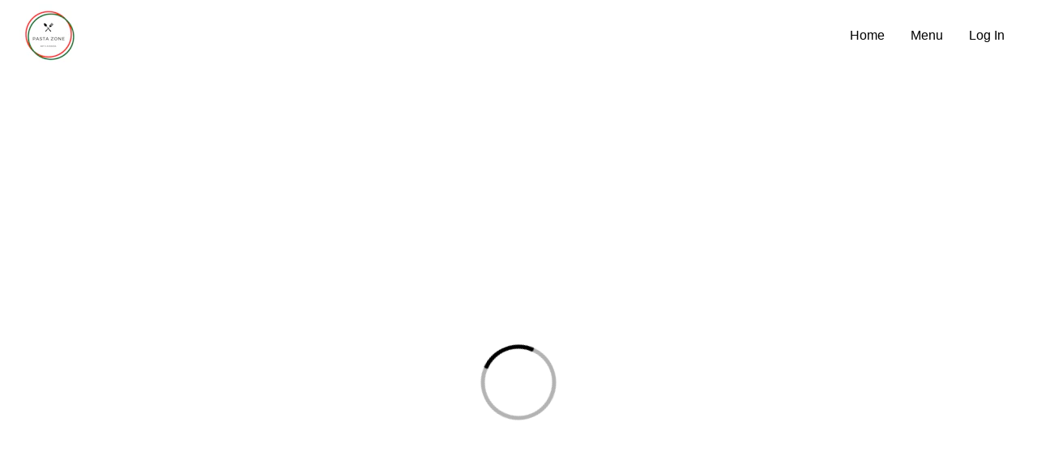

--- FILE ---
content_type: text/html; charset=utf-8
request_url: https://www.pastazonenyc.com/order
body_size: 20320
content:
<!DOCTYPE html>
<html lang="en">
  <head>
    <meta charset="UTF-8" />
    
    
    <script type="speculationrules">
    { 
        "prerender": [
            {
                "source" : "document",
                "where": { "href_matches" : "/*" },
                "eagerness" : "moderate"
            }
        ]
    }
    </script>
  
    <title>Pasta Zone</title>

    

    <meta name="viewport" content="width=device-width, initial-scale=1">
    <meta http-equiv="content-type" content="text/html; charset=utf-8" />
    <meta name="description" content="Baltazar's Pasta N Latin is committed to providing the best food and drink experience in your own home. Order online here at Baltazar's Pasta N Latin!

" />
    <meta name="keywords" content="order,food,delivery,online,ordering,takeaway,collection,pickup,app,drinks,balthazar,pasta,n,latin," />
    <link rel="preconnect" href="https://cdn.flipdish.com/fonts" crossorigin>
    <link rel="preconnect" href="https://static.web.flipdish.com">
    <link rel="dns-prefetch" href="https://flipdish.com">
    <link rel="preconnect" href="https://flipdishhostedwebsites.s3.amazonaws.com">
    <link rel="preconnect" href="https://flipdish-cookie-consent.s3-eu-west-1.amazonaws.com">
    
    
    
    
    <meta name="google-play-app" content="app-id=ie.flipdish.fd20736">


    <link rel="apple-touch-icon" href="https://flipdish.imgix.net/ujkwHVgCYjoTyJwaktTrzYJAVrE.jpg?w=250&fm=png32?h=180&w=180&auto=format">
          <link rel="icon" href="https://flipdish.imgix.net/ujkwHVgCYjoTyJwaktTrzYJAVrE.jpg?w=250&fm=png32?h=16&w=16&auto=format" sizes="16x16">
          <link rel="icon" href="https://flipdish.imgix.net/ujkwHVgCYjoTyJwaktTrzYJAVrE.jpg?w=250&fm=png32?h=32&w=32&auto=format" sizes="32x32">
          <link rel="icon" href="https://flipdish.imgix.net/ujkwHVgCYjoTyJwaktTrzYJAVrE.jpg?w=250&fm=png32?h=48&w=48&auto=format" sizes="48x48">
          <link rel="icon" href="https://flipdish.imgix.net/ujkwHVgCYjoTyJwaktTrzYJAVrE.jpg?w=250&fm=png32?h=62&w=62&auto=format" sizes="62x62">
          <link rel="icon" href="https://flipdish.imgix.net/ujkwHVgCYjoTyJwaktTrzYJAVrE.jpg?w=250&fm=png32?h=62&w=62&auto=format" sizes="62x62">
          <link rel="icon" href="https://flipdish.imgix.net/ujkwHVgCYjoTyJwaktTrzYJAVrE.jpg?w=250&fm=png32?h=180&w=180&auto=format" sizes="180x180">
          <link rel="icon" href="https://flipdish.imgix.net/ujkwHVgCYjoTyJwaktTrzYJAVrE.jpg?w=250&fm=png32?h=192&w=192&auto=format" sizes="192x192">
          <link rel="icon" href="https://flipdish.imgix.net/ujkwHVgCYjoTyJwaktTrzYJAVrE.jpg?w=250&fm=png32?h=228&w=228&auto=format" sizes="228x228">
          <link rel="shortcut icon" href="https://flipdish.imgix.net/ujkwHVgCYjoTyJwaktTrzYJAVrE.jpg?w=250&fm=png32?h=144&w=144&auto=format" />
          <meta property="og:locale" content="en-US" />
          <meta property="og:site_name" content="Pasta Zone" />
          <meta property="og:title" content="Pasta Zone" />
          <meta property="og:description"
              content="Baltazar's Pasta N Latin is committed to providing the best food and drink experience in your own home. Order online here at Baltazar's Pasta N Latin!

" />
          <meta property="og:image" content="https://flipdish.imgix.net/ujkwHVgCYjoTyJwaktTrzYJAVrE.jpg?w=250&fm=png32?h=250&w=250&auto=format" />
          <meta property="og:type" content="website" />

    <style data-styled="true" data-styled-version="5.3.11">html{-webkit-tap-highlight-color:rgba(0,0,0,0);-webkit-text-size-adjust:100%;font-family:Poppins,helvetica,arial,sans-serif;-webkit-font-smoothing:antialiased;-moz-osx-font-smoothing:grayscale;font-smooth:always;}/*!sc*/
button{padding:0;border:none;background:none;-webkit-appearance:button;}/*!sc*/
button::-moz-focus-inner{border-style:none;padding:0;}/*!sc*/
button:-moz-focusring{outline:2px solid #1976d2;outline-offset:2px;}/*!sc*/
button:focus{outline:2px solid #1976d2;outline-offset:2px;}/*!sc*/
button:focus:not(:focus-visible){outline:none;}/*!sc*/
button:focus-visible{outline:2px solid #1976d2;outline-offset:2px;}/*!sc*/
[type='search']{-webkit-appearance:none;-moz-appearance:none;appearance:none;-webkit-appearance:none;outline-offset:-2px;}/*!sc*/
[type='search']::-webkit-search-decoration{-webkit-appearance:none;}/*!sc*/
input[type='search']::-ms-clear{display:none;width:0;height:0;}/*!sc*/
input[type='search']::-ms-reveal{display:none;width:0;height:0;}/*!sc*/
input[type='search']::-webkit-search-decoration,input[type='search']::-webkit-search-cancel-button,input[type='search']::-webkit-search-results-button,input[type='search']::-webkit-search-results-decoration{display:none;}/*!sc*/
:not(.rich-text) > ul,:not(.rich-text) > ol{list-style:none;padding-left:0;margin-block-start:0px;margin-block-end:0px;margin-inline-start:0px;margin-inline-end:0px;padding-inline-start:0px;}/*!sc*/
.rich-text{white-space:pre-wrap;}/*!sc*/
.rich-text p,.rich-text ul,.rich-text ol{margin:0;}/*!sc*/
body{margin:0;width:100%;font-size:14px;height:100%;}/*!sc*/
main{display:block;}/*!sc*/
h1{font-size:2em;margin:0.67em 0;}/*!sc*/
hr{box-sizing:content-box;height:0;overflow:visible;}/*!sc*/
pre{font-family:monospace;font-size:1em;}/*!sc*/
a{background-color:transparent;-webkit-tap-highlight-color:rgba(0,0,0,0);-webkit-tap-highlight-color:transparent;}/*!sc*/
abbr[title]{border-bottom:none;-webkit-text-decoration:underline;text-decoration:underline;-webkit-text-decoration:underline dotted;text-decoration:underline dotted;}/*!sc*/
b,strong{font-weight:bolder;}/*!sc*/
code,kbd,samp{font-family:monospace;font-size:1em;}/*!sc*/
small{font-size:80%;}/*!sc*/
sub,sup{font-size:75%;line-height:0;position:relative;vertical-align:baseline;}/*!sc*/
sub{bottom:-0.25em;}/*!sc*/
sup{top:-0.5em;}/*!sc*/
img{border-style:none;}/*!sc*/
button,input,optgroup,select,textarea{font-family:inherit;font-size:100%;line-height:1.15;margin:0;}/*!sc*/
button,input{overflow:visible;}/*!sc*/
button,select{text-transform:none;}/*!sc*/
fieldset{padding:0.35em 0.75em 0.625em;}/*!sc*/
legend{box-sizing:border-box;color:inherit;display:table;max-width:100%;padding:0;white-space:normal;}/*!sc*/
progress{vertical-align:baseline;}/*!sc*/
textarea{overflow:auto;}/*!sc*/
[type='checkbox'],[type='radio']{box-sizing:border-box;padding:0;}/*!sc*/
[type='number']::-webkit-inner-spin-button,[type='number']::-webkit-outer-spin-button{height:auto;}/*!sc*/
::-webkit-file-upload-button{-webkit-appearance:button;font:inherit;}/*!sc*/
details{display:block;}/*!sc*/
summary{display:list-item;}/*!sc*/
template{display:none;}/*!sc*/
[hidden]{display:none;}/*!sc*/
*{box-sizing:border-box;}/*!sc*/
header,main,footer,article,aside,nav,section,a,h5,h6,button,input,optgroup,select,textarea,label,table,th,td,address,li,pre,blockquote,dl,dd,dt,figcaption{color:#000000;}/*!sc*/
data-styled.g1[id="sc-global-dHqepg1"]{content:"sc-global-dHqepg1,"}/*!sc*/
</style>
    <style data-emotion="css pfg0d7 4hyn0h 2g838h 1ml618g i5y8co i9gxme 1uza77p 1rdb2d ztdpl0 k008qs 137k06d 13cr3pj ft03og ty0jvo 2uchni zey5zy cgk9nc e5aqmc rx4jqa 1dacand 8sjr0g i964kj 5o4z0m 1h98syr q33zdm suhu4t 12nra06 xi7mge 1m49iuo l1sp30 bv2zs2 gx4vu2 j7t0dk ti5ca0 11g9kr1 rfnosa dh2agd tqyow2 6390sc 16g2tw3 47tcqy wjome">.css-pfg0d7{background-color:#ffffff;}.css-4hyn0h{background-color:#ffffff;color:#000000;-webkit-transition:box-shadow 300ms cubic-bezier(0.4, 0, 0.2, 1) 0ms;transition:box-shadow 300ms cubic-bezier(0.4, 0, 0.2, 1) 0ms;box-shadow:none;display:-webkit-box;display:-webkit-flex;display:-ms-flexbox;display:flex;-webkit-flex-direction:column;-ms-flex-direction:column;flex-direction:column;width:100%;box-sizing:border-box;-webkit-flex-shrink:0;-ms-flex-negative:0;flex-shrink:0;position:absolute;z-index:1100;top:0;left:auto;right:0;background-color:#000000;color:#fff;color:#000000;position:relative!important;-webkit-box-pack:center;-ms-flex-pack:center;-webkit-justify-content:center;justify-content:center;background-color:#ffffff!important;}@media (max-width:767.95px){.css-4hyn0h{height:64px;}.css-4hyn0h .desktop-menu{display:none;visibility:hidden;}}@media (min-width:768px){.css-4hyn0h{height:88px;}.css-4hyn0h .mobile-menu{display:none;visibility:hidden;}}.css-4hyn0h .MuiPopover-paper{display:-webkit-box;display:-webkit-flex;display:-ms-flexbox;display:flex;-webkit-box-pack:center;-ms-flex-pack:center;-webkit-justify-content:center;justify-content:center;-webkit-align-items:center;-webkit-box-align:center;-ms-flex-align:center;align-items:center;}.css-2g838h{position:absolute;top:0;left:0;-webkit-transform:translateX(-100%);-moz-transform:translateX(-100%);-ms-transform:translateX(-100%);transform:translateX(-100%);background:#000000;color:#fff;padding:8px 16px;z-index:1301;-webkit-transition:-webkit-transform 0.1s ease-in-out;transition:transform 0.1s ease-in-out;-webkit-text-decoration:none;text-decoration:none;}.css-2g838h:focus{-webkit-transform:translateX(0);-moz-transform:translateX(0);-ms-transform:translateX(0);transform:translateX(0);}.css-1ml618g{width:100%;margin-left:auto;box-sizing:border-box;margin-right:auto;display:block;padding-left:16px;padding-right:16px;}@media (min-width:768px){.css-1ml618g{padding-left:24px;padding-right:24px;}}.css-i5y8co{position:relative;display:-webkit-box;display:-webkit-flex;display:-ms-flexbox;display:flex;-webkit-align-items:center;-webkit-box-align:center;-ms-flex-align:center;align-items:center;min-height:56px;}@media (min-width:0px){@media (orientation: landscape){.css-i5y8co{min-height:48px;}}}@media (min-width:768px){.css-i5y8co{min-height:64px;}}.css-i9gxme{-webkit-box-flex:1;-webkit-flex-grow:1;-ms-flex-positive:1;flex-grow:1;}.css-1uza77p{-webkit-box-pack:left;-ms-flex-pack:left;-webkit-justify-content:left;justify-content:left;overflow:visible;display:-webkit-box;display:-webkit-flex;display:-ms-flexbox;display:flex;}.css-1rdb2d{border-radius:20%;}@media (max-width:767.95px){.css-1rdb2d{height:48px;}}@media (min-width:768px){.css-1rdb2d{height:72px;}}.css-ztdpl0{-webkit-box-flex:0;-webkit-flex-grow:0;-ms-flex-positive:0;flex-grow:0;overflow:auto;}@media (min-width:0px){.css-ztdpl0{display:-webkit-box;display:-webkit-flex;display:-ms-flexbox;display:flex;}}.css-k008qs{display:-webkit-box;display:-webkit-flex;display:-ms-flexbox;display:flex;}.css-137k06d{display:-webkit-box;display:-webkit-flex;display:-ms-flexbox;display:flex;list-style:none;margin:0;padding:0;}.css-13cr3pj{white-space:nowrap;font-size:inherit;line-height:inherit;display:-webkit-box;display:-webkit-flex;display:-ms-flexbox;display:flex;padding:0px 8px 0px 8px;-webkit-align-items:center;-webkit-box-align:center;-ms-flex-align:center;align-items:center;-webkit-box-pack:center;-ms-flex-pack:center;-webkit-justify-content:center;justify-content:center;min-height:48px!important;border-bottom:none!important;}.css-13cr3pj:hover span,.css-13cr3pj:focus-visible span{color:#000000!important;}@media (max-width:767.95px){.css-13cr3pj{padding-left:24px;-webkit-box-pack:start;-ms-flex-pack:start;-webkit-justify-content:flex-start;justify-content:flex-start;}}.css-13cr3pj a{padding:8px;-webkit-text-decoration:none!important;text-decoration:none!important;}.css-13cr3pj a span{color:#000000;}.css-ft03og{margin:0;font-family:sans-serif,Roboto,sans-serif;font-size:16px;font-weight:400;line-height:24px;color:#000000;text-align:center;text-transform:capitalize;}.css-ty0jvo{background:none;border:none;padding:8px;cursor:pointer;font-size:inherit;line-height:inherit;width:100%;text-align:inherit;}.css-ty0jvo:hover span{color:#000000;}.css-2uchni{-webkit-box-flex:0;-webkit-flex-grow:0;-ms-flex-positive:0;flex-grow:0;}.css-zey5zy{display:-webkit-inline-box;display:-webkit-inline-flex;display:-ms-inline-flexbox;display:inline-flex;-webkit-align-items:center;-webkit-box-align:center;-ms-flex-align:center;align-items:center;-webkit-box-pack:center;-ms-flex-pack:center;-webkit-justify-content:center;justify-content:center;position:relative;box-sizing:border-box;-webkit-tap-highlight-color:transparent;background-color:transparent;outline:0;border:0;margin:0;border-radius:0;padding:0;cursor:pointer;-webkit-user-select:none;-moz-user-select:none;-ms-user-select:none;user-select:none;vertical-align:middle;-moz-appearance:none;-webkit-appearance:none;-webkit-text-decoration:none;text-decoration:none;color:inherit;text-align:center;-webkit-flex:0 0 auto;-ms-flex:0 0 auto;flex:0 0 auto;font-size:1.5rem;padding:8px;border-radius:50%;overflow:visible;color:rgba(0, 0, 0, 0.54);-webkit-transition:background-color 150ms cubic-bezier(0.4, 0, 0.2, 1) 0ms;transition:background-color 150ms cubic-bezier(0.4, 0, 0.2, 1) 0ms;}.css-zey5zy::-moz-focus-inner{border-style:none;}.css-zey5zy.Mui-disabled{pointer-events:none;cursor:default;}@media print{.css-zey5zy{-webkit-print-color-adjust:exact;color-adjust:exact;}}.css-zey5zy:hover{background-color:rgba(0, 0, 0, 0.04);}@media (hover: none){.css-zey5zy:hover{background-color:transparent;}}.css-zey5zy.Mui-disabled{background-color:transparent;color:#b3b3b3;}.css-cgk9nc{color:#000000;width:24px;height:24px;}.css-e5aqmc{display:-webkit-box;display:-webkit-flex;display:-ms-flexbox;display:flex;-webkit-flex-direction:column;-ms-flex-direction:column;flex-direction:column;margin:0 auto;max-width:100%;padding-bottom:36px;}@media (min-width:768px){.css-e5aqmc{margin-top:24px;padding-bottom:48px;max-width:1640px;}}@media (min-width:1441px){.css-e5aqmc{max-width:1640px;}}.css-rx4jqa{overflow:visible;margin:0;margin-bottom:0;min-height:65vh;}@media (min-width:768px){.css-rx4jqa{margin:0 16px;padding-bottom:0;}}.css-1dacand{padding-top:0;}.css-8sjr0g{width:100%;background:#000000;color:#fff;position:relative;padding-top:32px;padding-bottom:32px;}@media (min-width:1024px){.css-8sjr0g{padding-left:5rem!important;padding-right:5rem!important;padding-top:60px;padding-bottom:60px;}}.css-8sjr0g p{color:#fff;}.css-i964kj{box-sizing:border-box;display:-webkit-box;display:-webkit-flex;display:-ms-flexbox;display:flex;-webkit-box-flex-wrap:wrap;-webkit-flex-wrap:wrap;-ms-flex-wrap:wrap;flex-wrap:wrap;width:100%;-webkit-flex-direction:row;-ms-flex-direction:row;flex-direction:row;padding-right:32px;padding-left:24px;}.css-5o4z0m{box-sizing:border-box;margin:0;-webkit-flex-direction:row;-ms-flex-direction:row;flex-direction:row;-webkit-align-items:center;-webkit-box-align:center;-ms-flex-align:center;align-items:center;width:50%;display:-webkit-box;display:-webkit-flex;display:-ms-flexbox;display:flex;-webkit-box-pack:start;-ms-flex-pack:start;-webkit-justify-content:start;justify-content:start;gap:22px;}@media (max-width:1023.95px){.css-5o4z0m{-webkit-flex-direction:column;-ms-flex-direction:column;flex-direction:column;-webkit-box-pack:left;-ms-flex-pack:left;-webkit-justify-content:left;justify-content:left;-webkit-align-items:start;-webkit-box-align:start;-ms-flex-align:start;align-items:start;width:100%;}}.css-1h98syr{-webkit-box-pack:left;-ms-flex-pack:left;-webkit-justify-content:left;justify-content:left;overflow:visible;display:-webkit-box;display:-webkit-flex;display:-ms-flexbox;display:flex;}.css-1h98syr:hover{opacity:0.85;}.css-q33zdm{height:64px;border-radius:20%;}.css-suhu4t{list-style:none;padding:0;margin:0;display:-webkit-box;display:-webkit-flex;display:-ms-flexbox;display:flex;-webkit-align-items:center;-webkit-box-align:center;-ms-flex-align:center;align-items:center;-webkit-box-flex-wrap:wrap;-webkit-flex-wrap:wrap;-ms-flex-wrap:wrap;flex-wrap:wrap;gap:4px;}.css-suhu4t li{display:-webkit-box;display:-webkit-flex;display:-ms-flexbox;display:flex;-webkit-align-items:center;-webkit-box-align:center;-ms-flex-align:center;align-items:center;color:#fff;}.css-suhu4t li:not(:last-child)::after{content:'|';margin:0 4px;opacity:0.7;-webkit-user-select:none;-moz-user-select:none;-ms-user-select:none;user-select:none;}.css-12nra06{-webkit-text-decoration:none!important;text-decoration:none!important;color:inherit;}.css-12nra06:hover,.css-12nra06:focus{opacity:0.5;}.css-xi7mge{margin:0;font-family:sans-serif,Roboto,sans-serif;font-size:13px;font-weight:400;line-height:18px;letter-spacing:0.01071em;}.css-1m49iuo{box-sizing:border-box;margin:0;-webkit-flex-direction:row;-ms-flex-direction:row;flex-direction:row;width:50%;}@media (min-width:1024px){.css-1m49iuo{display:-webkit-box;display:-webkit-flex;display:-ms-flexbox;display:flex;-webkit-box-pack:end;-ms-flex-pack:end;-webkit-justify-content:flex-end;justify-content:flex-end;-webkit-align-items:center;-webkit-box-align:center;-ms-flex-align:center;align-items:center;}}@media (max-width:1023.95px){.css-1m49iuo{width:100%;}}.css-l1sp30{display:-webkit-box;display:-webkit-flex;display:-ms-flexbox;display:flex;gap:16px;-webkit-box-pack:center;-ms-flex-pack:center;-webkit-justify-content:center;justify-content:center;-webkit-align-items:center;-webkit-box-align:center;-ms-flex-align:center;align-items:center;}@media (min-width:1024px){.css-l1sp30{-webkit-box-pack:end;-ms-flex-pack:end;-webkit-justify-content:flex-end;justify-content:flex-end;}}@media (max-width:1023.95px){.css-l1sp30{margin-top:20px;-webkit-flex-direction:column;-ms-flex-direction:column;flex-direction:column;-webkit-align-items:flex-start;-webkit-box-align:flex-start;-ms-flex-align:flex-start;align-items:flex-start;}}.css-bv2zs2{list-style:none;padding:0;margin:0;display:-webkit-box;display:-webkit-flex;display:-ms-flexbox;display:flex;-webkit-flex-direction:row;-ms-flex-direction:row;flex-direction:row;}.css-bv2zs2 a{display:-webkit-box;display:-webkit-flex;display:-ms-flexbox;display:flex;-webkit-align-items:center;-webkit-box-align:center;-ms-flex-align:center;align-items:center;-webkit-box-pack:center;-ms-flex-pack:center;-webkit-justify-content:center;justify-content:center;-webkit-flex-direction:row;-ms-flex-direction:row;flex-direction:row;margin-right:16px!important;}.css-gx4vu2{display:-webkit-box;display:-webkit-flex;display:-ms-flexbox;display:flex;-webkit-box-flex-wrap:wrap;-webkit-flex-wrap:wrap;-ms-flex-wrap:wrap;flex-wrap:wrap;padding:0;gap:12px;list-style:none;}@media (max-width:1023.95px){.css-gx4vu2{margin-top:8px;}}.css-gx4vu2 a{margin:0;display:-webkit-box;display:-webkit-flex;display:-ms-flexbox;display:flex;-webkit-box-pack:center;-ms-flex-pack:center;-webkit-justify-content:center;justify-content:center;-webkit-align-items:center;-webkit-box-align:center;-ms-flex-align:center;align-items:center;width:48px;height:48px;background:rgba(0, 0, 0, 0.87);border-radius:100px!important;}.css-gx4vu2 a:hover svg path{fill:#fff;}.css-gx4vu2 svg{width:24px;height:24px;}.css-gx4vu2 svg path{fill:#fff;}.css-j7t0dk{box-sizing:border-box;margin:0;-webkit-flex-direction:row;-ms-flex-direction:row;flex-direction:row;-webkit-flex-basis:100%;-ms-flex-preferred-size:100%;flex-basis:100%;-webkit-box-flex:0;-webkit-flex-grow:0;-ms-flex-positive:0;flex-grow:0;max-width:100%;display:-webkit-box;display:-webkit-flex;display:-ms-flexbox;display:flex;-webkit-box-pack:justify;-webkit-justify-content:space-between;justify-content:space-between;margin-top:26px;}@media (min-width:768px){.css-j7t0dk{-webkit-flex-basis:100%;-ms-flex-preferred-size:100%;flex-basis:100%;-webkit-box-flex:0;-webkit-flex-grow:0;-ms-flex-positive:0;flex-grow:0;max-width:100%;}}@media (min-width:1024px){.css-j7t0dk{-webkit-flex-basis:100%;-ms-flex-preferred-size:100%;flex-basis:100%;-webkit-box-flex:0;-webkit-flex-grow:0;-ms-flex-positive:0;flex-grow:0;max-width:100%;}}@media (min-width:1441px){.css-j7t0dk{-webkit-flex-basis:100%;-ms-flex-preferred-size:100%;flex-basis:100%;-webkit-box-flex:0;-webkit-flex-grow:0;-ms-flex-positive:0;flex-grow:0;max-width:100%;}}.css-ti5ca0{box-sizing:border-box;-webkit-flex-direction:row;-ms-flex-direction:row;flex-direction:row;display:-webkit-box;display:-webkit-flex;display:-ms-flexbox;display:flex;}.css-11g9kr1{-webkit-text-decoration:none;text-decoration:none;}.css-rfnosa{box-sizing:border-box;-webkit-flex-direction:row;-ms-flex-direction:row;flex-direction:row;}.css-dh2agd{box-sizing:border-box;-webkit-flex-direction:row;-ms-flex-direction:row;flex-direction:row;-webkit-align-items:end;-webkit-box-align:end;-ms-flex-align:end;align-items:end;display:-webkit-box;display:-webkit-flex;display:-ms-flexbox;display:flex;margin-bottom:2px;color:#fff;}.css-tqyow2{margin-right:8px;}.css-tqyow2 path{fill:#fff;}.css-6390sc{margin:0;font-family:sans-serif,Roboto,sans-serif;font-size:13px;font-weight:500;line-height:18px;color:#fff;}@media (min-width:0px){.css-6390sc{display:none;}}@media (min-width:768px){.css-6390sc{display:-webkit-box;display:-webkit-flex;display:-ms-flexbox;display:flex;}}.css-16g2tw3{margin:0;font-family:sans-serif,Roboto,sans-serif;font-size:13px;font-weight:500;line-height:18px;color:#fff;}@media (min-width:0px){.css-16g2tw3{display:-webkit-box;display:-webkit-flex;display:-ms-flexbox;display:flex;}}@media (min-width:768px){.css-16g2tw3{display:none;}}.css-47tcqy{margin:0;font-family:sans-serif,Roboto,sans-serif;font-size:12px;font-weight:400;line-height:16px;color:#fff;}.css-wjome{box-sizing:border-box;-webkit-flex-direction:row;-ms-flex-direction:row;flex-direction:row;display:-webkit-box;display:-webkit-flex;display:-ms-flexbox;display:flex;-webkit-align-items:center;-webkit-box-align:center;-ms-flex-align:center;align-items:center;}</style>
    
    <style>:root {   --heading-font: "Alegreya";   --main-font: "JosefinSans";   --about-colour-heading: #006341;   --header-background: #ffffff;   --header-colour-tabs: #595959;   --header-colour-highlight: #006341;   --header-colour-highlight-text: #ffffff;   --hero-background: #f7f7f7;   --hero-colour: #595959;   --hero-colour-button: #ffffff;   --hero-background-button: #006341;   --hero-logo-size: 150px;   --hero-logo-mobile: 1;   --hero-logo-desktop: 1;   --about-background: #ffffff;   --about-colour-body: #595959;   --about-colour-heading: #006341;   --about-heading-font-size: 48px;   --about-body-font-size: 17px;   --about-colour-highlight: #006341;   --about-button-font-size: 26px;   --opening-background: #f7f7f7;   --opening-colour: #006341;   --opening-colour-days: #595959;   --menu-background: #ffffff;   --menu-colour-heading: #006341;   --menu-colour-item: #0c0901;   --menu-colour-description: #595959;   --menu-colour-from: #595959;   --menu-colour-price: #006341;   --menu-colour-button: #006341;   --menu-colour-button-highlight: #ffffff;   --gallery-background: #ffffff;   --gallery-colour-section: #006341;   --reservation-background: #f7f7f7;   --reservation-colour-heading: #006341;   --reservation-colour-labels: #595959;   --reservation-background-fields: #ffffff;   --reservation-colour-button: #006341;   --reservation-colour-button-highlight: #ffffff;   --reservation-colour-fields: #006341;   --testimonials-background: #ffffff;   --testimonials-background-individual: #ffffff;   --testimonials-colour-body: #595959;   --testimonials-colour-author: #006341;   --testimonials-colour-quotation: #006341;   --contact-background: #f7f7f7;   --contact-colour-heading: #006341;   --contact-background-fields: #ffffff;   --contact-colour-fields: #595959;   --contact-colour-button: #006341;   --contact-colour-button-highlight: #ffffff;   --footer-background: #ffffff;   --footer-colour: #595959;   --footer-background-social: #006341;}</style>
    
    
    <script defer src="https://cdn.jsdelivr.net/npm/cookieconsent@3/build/cookieconsent.min.js" data-cfasync="false"></script>
          <link rel="stylesheet" type="text/css" href="https://cdn.jsdelivr.net/npm/cookieconsent@3/build/cookieconsent.min.css" />
    
    <script>
      window.__FF__=JSON.parse("{\"ContactFormStoreSelector\":false,\"enableRearrangeWidgets\":true,\"enableRichTextAppPromo\":true,\"enableFulfillmentTypeCopyUpdate\":true,\"enableOrderSettingsApiCallImprovements\":true,\"hideBrandName\":false,\"useIpCoordinateHeaders\":true}")
      window.__DS__=JSON.parse("{\"schemaVersion\":\"v2\",\"template\":\"dishy\",\"appId\":\"fd20736\",\"name\":\"Pasta Zone\",\"storeAddress\":[\"24-26 47th St,, Long Island city, NY 11103\",\"3917 4th Ave, Brooklyn, NY 11232, Maguey, Brooklyn, NY 11232\"],\"currencies\":[\"USD\",\"USD\"],\"openingHours\":[{\"storeId\":56685,\"title\":\"Pasta Zone - 24-26 47th \",\"openForDelivery\":false,\"pickupEnabled\":true,\"deliveryEnabled\":true,\"openForPickup\":false,\"pickupClosingHours\":{\"Monday\":\"11:59PM\",\"Tuesday\":\"11:59PM\",\"Wednesday\":\"11:59PM\",\"Thursday\":\"11:59PM\",\"Friday\":\"11:59PM\",\"Saturday\":\"11:59PM\",\"Sunday\":\"11:59PM\"},\"pickupHours\":[{\"days\":\"Monday - Sunday\",\"hours\":\"9AM - 11:59PM \"}],\"deliveryHours\":[{\"days\":\"Monday - Sunday\",\"hours\":\"9AM - 11:59PM \"}],\"deliveryClosingHours\":{\"Monday\":\"11:59PM\",\"Tuesday\":\"11:59PM\",\"Wednesday\":\"11:59PM\",\"Thursday\":\"11:59PM\",\"Friday\":\"11:59PM\",\"Saturday\":\"11:59PM\",\"Sunday\":\"11:59PM\"}},{\"storeId\":42470,\"title\":\"Pasta Zone - 3917 4th Ave (Brooklyn)\",\"openForDelivery\":false,\"pickupEnabled\":true,\"deliveryEnabled\":true,\"openForPickup\":false,\"pickupClosingHours\":{\"Monday\":\"11:30PM\",\"Tuesday\":\"11:30PM\",\"Wednesday\":\"11:30PM\",\"Thursday\":\"11:30PM\",\"Friday\":\"11:30PM\",\"Saturday\":\"11:30PM\",\"Sunday\":\"11:30PM\"},\"pickupHours\":[{\"days\":\"Monday - Sunday\",\"hours\":\"7AM - 11:30PM \"}],\"deliveryHours\":[{\"days\":\"Monday - Sunday\",\"hours\":\"7AM - 11:30PM \"}],\"deliveryClosingHours\":{\"Monday\":\"11:30PM\",\"Tuesday\":\"11:30PM\",\"Wednesday\":\"11:30PM\",\"Thursday\":\"11:30PM\",\"Friday\":\"11:30PM\",\"Saturday\":\"11:30PM\",\"Sunday\":\"11:30PM\"}}],\"storeMapData\":[{\"storeId\":56685,\"Coordinates\":{\"Latitude\":40.7671118124646,\"Longitude\":-73.9044715092041},\"Address\":\"24-26 47th St,, Long Island city, NY 11103\"},{\"storeId\":42470,\"Coordinates\":{\"Latitude\":40.6512678,\"Longitude\":-74.0034784},\"Address\":\"3917 4th Ave, Brooklyn, NY 11232, Maguey, Brooklyn, NY 11232\"}],\"storeContactDetails\":[{\"storeId\":56685,\"name\":\"Pasta Zone - 24-26 47th \",\"email\":null,\"phone\":\"+9293429984\"},{\"storeId\":42470,\"name\":\"Pasta Zone - 3917 4th Ave (Brooklyn)\",\"email\":null,\"phone\":\"+13476944381\"}],\"socialMedia\":{\"TwitterUrl\":null,\"FacebookUrl\":null,\"InstagramUrl\":null,\"PintrestUrl\":null,\"TripAdvisorUrl\":null,\"FourSquareUrl\":null,\"YelpUrl\":null},\"mobileApps\":{\"hasApple\":false,\"hasAndroid\":true,\"appleStoreId\":null,\"appleStoreUrl\":null,\"playStoreUrl\":\"https://play.google.com/store/apps/details?id=ie.flipdish.fd20736\",\"images\":[\"https://flipdish.imgix.net/pxSbISFtcjnkbjfKcEzwNCYSw.jpg\"],\"title\":\"A_New_Way_To_Experience_Food\",\"description\":\"Download_Our_App_&_Open_Up_a_new_world_of_food_at_your_fingertips\",\"imageType\":\"image\"},\"legal\":{\"registrationNumber\":\"\",\"tradingName\":\"\",\"companyName\":\"Pasta zone \",\"companyAddress\":\"887 5th Avenue, Suite B, 11232, Brooklyn\"},\"analytics\":{\"fbIds\":\"123781078331198\",\"gaIds\":\"G-2LXQ2Z6HTT\"},\"pickupStoreId\":56685,\"redirects\":[],\"menuHighlights\":{\"showImages\":true,\"subTitle\":\"Our_menu\",\"title\":\"Menu_highlights\"},\"navigationMenuLinks\":[{\"title\":\"Home\",\"url\":\"/index\",\"order\":1},{\"title\":\"Menu\",\"url\":\"/order\",\"order\":10}],\"gallery\":{\"title\":\"Gallery\",\"subTitle\":\"Check_Our_Views\",\"images\":[\"https://flipdish.imgix.net/xCMFibtf8DkfS2xRP59CyMK8Ic.jpg\",\"https://flipdish.imgix.net/2fWheOntdzR2WKJeAzTweae5To.jpg\",\"https://flipdish.imgix.net/QP2Lg8rWatAzoMkkLFt3lFO0Ho.jpg\",\"https://flipdish.imgix.net/M5EcSor6xlG8F5EfAS9gGYJ6ZE.jpg\",\"https://flipdish.imgix.net/vptwyJZaf7P4yfDoaZ9XLgbRr8.jpg\",\"https://flipdish.imgix.net/dBWQUB66m6ax28j7LrtYc22YlJ8.jpg\",\"https://flipdish.imgix.net/jYHtC6TK73qmK3JmBXRqDWsmKsk.jpg\",\"https://flipdish.imgix.net/KykfqTfaaNwangC6MUIdk2QtA.jpg\",\"https://flipdish.imgix.net/ckpmsdgQvfoQLxrFmSSmrPUzmsE.jpg\"]},\"testimonials\":{\"title\":\"Testimonials\",\"subTitle\":\"What_people_are_saying\",\"backgroundImage\":\"https://flipdish.imgix.net/t2a24GHQrfRK7FLR6Peg58dzk.jpg\",\"data\":[{\"author\":null,\"testimonial\":\"Lorem ipsum dolor sit amet, consectetur adipiscing elit, sed do eiusmod tempor incididunt ut labore et dolore magna aliqua. Purus faucibus ornare suspendisse sed nisi lacus sed viverra tellus.\",\"id\":45621}]},\"imageAttributes\":{},\"globalStyle\":{\"fonts\":{\"primary\":\"\",\"secondary\":\"\"},\"colors\":{\"primary\":\"#000000\",\"secondary\":\"#000000\",\"tertiary\":\"\"},\"colorScheme\":{\"background\":\"#fff\",\"foreground\":\"#000\"},\"css\":\":root {   --heading-font: \\\"Alegreya\\\";   --main-font: \\\"JosefinSans\\\";   --about-colour-heading: #006341;   --header-background: #ffffff;   --header-colour-tabs: #595959;   --header-colour-highlight: #006341;   --header-colour-highlight-text: #ffffff;   --hero-background: #f7f7f7;   --hero-colour: #595959;   --hero-colour-button: #ffffff;   --hero-background-button: #006341;   --hero-logo-size: 150px;   --hero-logo-mobile: 1;   --hero-logo-desktop: 1;   --about-background: #ffffff;   --about-colour-body: #595959;   --about-colour-heading: #006341;   --about-heading-font-size: 48px;   --about-body-font-size: 17px;   --about-colour-highlight: #006341;   --about-button-font-size: 26px;   --opening-background: #f7f7f7;   --opening-colour: #006341;   --opening-colour-days: #595959;   --menu-background: #ffffff;   --menu-colour-heading: #006341;   --menu-colour-item: #0c0901;   --menu-colour-description: #595959;   --menu-colour-from: #595959;   --menu-colour-price: #006341;   --menu-colour-button: #006341;   --menu-colour-button-highlight: #ffffff;   --gallery-background: #ffffff;   --gallery-colour-section: #006341;   --reservation-background: #f7f7f7;   --reservation-colour-heading: #006341;   --reservation-colour-labels: #595959;   --reservation-background-fields: #ffffff;   --reservation-colour-button: #006341;   --reservation-colour-button-highlight: #ffffff;   --reservation-colour-fields: #006341;   --testimonials-background: #ffffff;   --testimonials-background-individual: #ffffff;   --testimonials-colour-body: #595959;   --testimonials-colour-author: #006341;   --testimonials-colour-quotation: #006341;   --contact-background: #f7f7f7;   --contact-colour-heading: #006341;   --contact-background-fields: #ffffff;   --contact-colour-fields: #595959;   --contact-colour-button: #006341;   --contact-colour-button-highlight: #ffffff;   --footer-background: #ffffff;   --footer-colour: #595959;   --footer-background-social: #006341;}\"},\"config\":{\"policyUrls\":{\"privacy\":null,\"cookie\":null,\"terms\":null},\"logo\":\"https://flipdish.imgix.net/ujkwHVgCYjoTyJwaktTrzYJAVrE.jpg?w=250&fm=png32\",\"hostName\":\"www.pastazonenyc.com\",\"panaceaVanityUrl\":\"fd20736\",\"languages\":[{\"id\":\"en-US\",\"name\":\"English\"}],\"googleMapApiKey\":\"AIzaSyDPmaK_ZeZzYITQHT9KpftobsXIz3r8SWo\",\"cookieConsentGDPREnabled\":false,\"cookieConsentPromptEnabled\":true},\"voucher\":{\"enabled\":false,\"amount\":15,\"isPercent\":true,\"description\":\"\",\"title\":\"\"},\"countryCode\":\"US\",\"showReturnBanner\":false,\"orderSettings\":{}}")
      window.__CPS__=JSON.parse("{\"index\":{\"title\":\"Home\",\"enabled\":true,\"pageCss\":\"\",\"pageType\":\"LandingPage\",\"brandNameHeadingEnabled\":true,\"loggedInHeading\":\"Welcome_Back\",\"loggedOutHeading\":\"Welcome_Back\",\"backgroundImages\":[\"https://flipdish.imgix.net/pxSbISFtcjnkbjfKcEzwNCYSw.jpg\"],\"highlight\":{\"enabled\":true,\"tag\":\"Highlight\",\"title\":\"About us left title\",\"description\":\"Lorem ipsum dolor sit amet, consectetur adipiscing elit, sed do eiusmod tempor incididunt ut labore et dolore magna aliqua. Ut enim ad minim veniam, quis nostrud exercitation ullamco laboris nisi ut aliquip ex ea commodo consequat.\",\"images\":[\"https://flipdish.imgix.net/qvgzmdxJ9pgZ713O4GGNttcE.jpg\"],\"actionButton\":{\"label\":\"Start_Your_Order\",\"url\":\"/order\"}},\"testimonialsEnabled\":false,\"galleryEnabled\":true,\"locationsEnabled\":true,\"mobileAppsEnabled\":false}}")
      window.__APP__=JSON.parse("{\"appId\":\"fd20736\",\"isCustomDomain\":true,\"supportedLanguages\":[{\"id\":\"en-US\",\"name\":\"English\"}],\"language\":\"en-US\",\"vanityUrlSuffix\":\"\",\"env\":\"production\",\"isLoggedIn\":false,\"isEditorPreview\":false,\"version\":\"master.2026.01.15.218\",\"isLocal\":false}")
      window.__TLS__=JSON.parse("{\"HomePage\":\"HOME PAGE\",\"Return_to_homepage\":\"Return to homepage\",\"Delivery\":\"Delivery\",\"Collection\":\"Pick up\",\"delivery\":\"delivery\",\"collection\":\"pick up\",\"Collect\":\"Pick up\",\"Deliver\":\"Deliver\",\"Contact\":\"Contact\",\"Enquiry_for\":\"Enquiry for\",\"General_enquiry\":\"General enquiry\",\"stores\":\"stores\",\"Skip_to_main_content\":\"Skip to main content\",\"Main_navigation_menu\":\"Main navigation menu\",\"Navigate_to_home_page\":\"Navigate to home page\",\"Load_more_locations\":\"Load more locations\",\"See_more_locations\":\"See more locations\",\"Home\":\"Home\",\"Open_until\":\"Open until\",\"Locations\":\"Locations\",\"Flipdish_link_access_our_website_for_more_information\":\"Flipdish link, access our website for more information\",\"Start_Your_Order\":\"Start Your Order\",\"Welcome_Back\":\"Welcome back\",\"Our_Logo\":\"Our logo, click here to go to home page\",\"Burger_Menu_Label\":\"Click to open navigation menu\",\"Get_your_order_at\":\"Get your order at\",\"All_Previous_Orders\":\"All Previous Orders\",\"All_Previous_Orders_Button\":\"All Previous Orders Button\",\"Same_Again\":\"Same Again?\",\"Testimonials\":\"Testimonials\",\"Privacy_policy\":\"Privacy policy\",\"Powered_by_flipdish\":\"Powered by Flipdish\",\"Order_Online\":\"Order Online\",\"Order_Online_Now\":\"Order Online Now\",\"from\":\"from\",\"Online_ordering_by_Flipdish\":\"Online ordering by Flipdish\",\"Terms_and_privacy_links\":\"Terms and privacy links\",\"Terms\":\"Terms\",\"Terms_and_conditions\":\"Terms & Conditions\",\"Privacy\":\"Privacy\",\"Cookie_Policy\":\"Cookie Policy\",\"Cookie_Settings\":\"Cookie Settings\",\"Open_Cookie_Settings\":\"Open Cookie Settings\",\"This_field_is_required\":\"This field is required\",\"Please_wait\":\"Please Wait\",\"Message_submitted\":\"Thank you - your message has been submitted.\",\"Order_now\":\"Order Now\",\"About\":\"About\",\"Gallery\":\"Gallery\",\"Check_Our_Gallery\":\"Check Our Gallery\",\"Opening_Hours\":\"Opening Hours\",\"Legal_information\":\"Legal Information\",\"Business_owner\":\"Business Owner\",\"Register_court\":\"Register Court\",\"Vat_number\":\"Vat Number\",\"Tax_number\":\"Tax Number\",\"Anonymous\":\"Anonymous\",\"Mobile_app_links\":\"Mobile app links\",\"Social_media_links\":\"Social media links\",\"Visit_our_social_media_page\":\"Visit our %@ page\",\"Download_Our_App_&_Open_Up_a_new_world_of_food_at_your_fingertips\":\"Download our app & open up a new world of food at your fingertips\",\"A_New_Way_To_Experience_Food\":\"A new way to experience food\",\"Company_registration_number\":\"Company Registration Number\",\"Phone\":\"Phone\",\"SMS\":\"SMS\",\"Email\":\"Email\",\"Message\":\"Message\",\"monday\":\"Monday\",\"tuesday\":\"Tuesday\",\"wednesday\":\"Wednesday\",\"thursday\":\"Thursday\",\"friday\":\"Friday\",\"saturday\":\"Saturday\",\"sunday\":\"Sunday\",\"This_image_is_our_logo\":\"This image is our logo\",\"Contact_Details\":\"Contact Details\",\"The_Message_field_is_required\":\"The Message field is required\",\"Your_Message\":\"Your Message\",\"Send\":\"Send\",\"Contact_us\":\"Contact us\",\"Delivery_Hours\":\"Delivery Hours\",\"Collection_Hours\":\"Pickup Hours\",\"Closed\":\"Closed\",\"Open\":\"Open\",\"Contact_location_page\":\"Locations\",\"Not_Found_page\":\"Page Not Found!\",\"Off_first_online_order\":\"off your 1st online order\",\"Phone_Number\":\"Phone Number\",\"Party_Size\":\"Party Size\",\"Special_Requests\":\"Special Requests\",\"eg_window_seat_birthday_etc\":\"e.g. window seat, birthday etc.\",\"The_Party_Size_field_is_required\":\"The Party Size field is required\",\"The_Email_field_is_required\":\"The Email field is required\",\"The_Time_field_is_required\":\"The Time field is required\",\"Date_value_too_far_in_future\":\"Date value too far in future\",\"Date_should_be_in_future\":\"Date should be in future\",\"Accepting_reservations_up_to\":\"Accepting reservations up to\",\"Request_booking\":\"Request booking\",\"Book_now\":\"Book now\",\"store\":\"store\",\"The_Phone_Number_field_is_required\":\"The Phone Number field is required\",\"Discount_image_label\":\"Discount image, you can click here to start your order\",\"There_has_been_issue\":\"There has been an issue, please try again later\",\"Reservations\":\"Reservations\",\"Make_a_Reservation\":\"Make a Reservation\",\"Get_directions\":\"Get directions\",\"Your_message_has_been_successfully_sent\":\"Your message has been successfully sent\",\"Sending_message_failed_try_again_later\":\"Sending message failed, try again later\",\"Your_booking_has_been_successfully_sent\":\"Your booking has been successfully sent\",\"Book_a_table\":\"Book a table\",\"Date\":\"Date\",\"Time\":\"Time\",\"Number_of_people\":\"Number of people\",\"Live\":\"Live\",\"View_Order_Details\":\"View order details\",\"Link_to_delivery_tracking\":\"link to delivery tracking\",\"Select_language_from_dropdown_menu\":\"Select language from dropdown menu\",\"Name\":\"Name\",\"Value_more_than_maximum_length_of\":\"Value more than maximum length of {maximum}\",\"Email_Address\":\"Email Address\",\"Reservation_submitted\":\"Thank you - your reservation has been submitted.\",\"The_Name_field_is_required\":\"The Name field is required\",\"Please_enter_an_email_address\":\"Please enter an email address\",\"The_Phone_field_is_required\":\"The Phone field is required\",\"The_Number_of_people_field_is_required\":\"The Number of people field is required\",\"Please_enter_a_value_greater_than_or_equal_to_1\":\"Please enter a value greater than or equal to 1\",\"Please_enter_a_value_less_than_or_equal_to_14\":\"Please enter a value less than or equal to 14\",\"The_Date_field_is_required\":\"The Date field is required.\",\"Invalid_email\":\"Invalid Email Address\",\"Make_reservation\":\"Make reservation\",\"Submit\":\"Submit\",\"Cookie_consent_This_website_uses_cookies\":\"This website uses cookies to ensure you get the best experience on our website.\",\"Cookie_consent_Got_it\":\"Got it!\",\"Cookie_consent_Learn_more\":\"Learn more\",\"Login_Title\":\"Log in with mobile number\",\"Login_Helper_Text\":\"Log in to see your previous orders, vouchers & loyalty progress.\",\"Login_SubTitle\":\"We will send you a code by SMS\",\"Log_out\":\"Log out\",\"Signin_Title\":\"Sign in with your mobile number\",\"Signin_SubTitle\":\"We'll text you a verification code and only use your number for important order updates\",\"SMS_Title\":\"Enter 4 digit code\",\"SMS_SubTitle\":\"Your code was sent to: \",\"Start_order\":\"Start order\",\"Continue\":\"Continue\",\"Preorder_now\":\"Preorder now\",\"Collect_at\":\"Collect at\",\"What_people_are_saying\":\"What people are saying\",\"Edit\":\"Edit\",\"Preview_mode_warning\":\"You are viewing this website in preview mode\",\"Our_menu\":\"Our menu\",\"Menu_highlights\":\"Menu highlights\",\"Loading_menu_highlights\":\"Loading menu highlights\",\"Showing_stores_near\":\"Showing stores near you\",\"Stores_are_ordered\":\"Stores are ordered based on your current location, listing open stores first\",\"Use_your_current_location\":\"Use your current location\",\"Finding_location\":\"Finding location\",\"Recent_locations\":\"Recent locations\",\"Browser_has_no_geolocation\":\"Your browser does not support geolocation lookup. We cannot use your location - please enter your address instead\",\"Denied_geolocation\":\"User denied geolocation\",\"Permission_geolocation\":\"Origin does not have permission to use geolocation service\",\"My_address_is_not_listed\":\"My address is not listed\",\"Edit_order_settings_dialog\":\"Edit order settings dialog\",\"Edit_collection_time_at_checkout\":\"Edit pickup time at checkout\",\"Edit_delivery_time_at_checkout\":\"Edit delivery time at checkout\",\"Delivery_instructions_optional\":\"Delivery instructions (optional)\",\"DeliveryConfirmLocation_SpecialDeliveryInstructions\":\"Any special instructions for our delivery driver\",\"Confirm_address\":\"Confirm address\",\"View_menu\":\"View menu\",\"Menu\":\"Menu\",\"Use_current_location\":\"Use current location\",\"Address_not_listed\":\"Address not listed\",\"Sharing_location_disabled\":\"Sharing location disabled\",\"Sharing_location_disabled_info\":\"To help us find your location and save you time, change the setting to allow you to share your location.\",\"Ok\":\"Ok\",\"Sorry_{restaurant}_does_not_deliver_to_address\":\"Sorry, {restaurant} does not deliver to that address\",\"Try_another_address_or_collection\":\"Try another address or order for pickup\",\"Order_for_collection\":\"Order for pickup\",\"Order_for_delivery\":\"Order for delivery\",\"Try_another_address\":\"Try another address\",\"Log_in\":\"Log in\",\"Didnt_get_code\":\"Didn't get code?\",\"Request_code_via_phone_call\":\"Request Code via Phone Call\",\"Request_phone_call_in\":\"Request phone call in\",\"Request_phone_call_again_in\":\"Request phone call again in\",\"You_will_recieve_your_call_soon\":\"Sit tight - you'll receive a call with your unique 4 digit code momentarily\",\"to_view_your_recent_orders\":\"to view your recent orders\",\"Delivery_currently_unavailable\":\"Delivery currently unavailable\",\"Collection_currently_unavailable\":\"Pickup currently unavailable\",\"Check_back_later_or_order_for_collection\":\"Check back later or order for pickup\",\"Check_back_later_or_order_for_delivery\":\"Check back later or order for delivery\",\"Login_Service_Terms\":\"By submiting your number, you confirm that you accept our %@, Flipdish's %@, and acknowledge our %@.\",\"Close_navigation_menu\":\"Close navigation menu\",\"Scroll_content_left\":\"Scroll content left\",\"Scroll_content_right\":\"Scroll content right\",\"View_full_menu\":\"View full menu\",\"Check_Our_Views\":\"Gallery\",\"eg\":\"e.g.\",\"Enter_your_postcode_or_address\":\"Enter your postcode or address\",\"Enter_your_ZIP_code_or_address\":\"Enter your ZIP code or address\",\"Enter_your_eircode_or_address\":\"Enter your Eircode or address\",\"Online_ordering_powered_by_Flipdish\":\"Online ordering powered by Flipdish\",\"Preorder_for_collection\":\"Preorder for collection\",\"Preorder_for_delivery\":\"Preorder for delivery\",\"edit_collection_time_at_checkout\":\"edit collection time at checkout\",\"edit_delivery_time_at_checkout\":\"edit delivery time at checkout\",\"tomorrow\":\"tomorrow\",\"mins\":\"mins\",\"Select_store\":\"Select store\",\"Link_to_app_on_apple_app_store\":\"Link to app on Apple App Store\",\"Link_to_app_on_google_play_store\":\"Link to app on Google Play Store\",\"Loading\":\"Loading\",\"Link_to_Return_website\":\"Link to Re-turn website\",\"Or_download_our_app_to_order_now\":\"or download our app to order now\",\"Reorder\":\"Reorder\",\"Your_loyalty_progress\":\"Your loyalty progress\",\"Order_now_lower\":\"Order now\",\"When_you_place_an_order\":\"When you place an order with us it will show here to easily reorder.\",\"No_orders_yet\":\"No orders yet\",\"Copyright_message\":\"Copyright \u00A9 %@ by Flipdish\",\"Select_the_store_to_order_from\":\"Select the store you'd like to order from\",\"Open_for_collection\":\"Open for pickup\",\"Open_for_delivery\":\"Open for delivery\",\"Preorder_for_collection_or_come_back\":\"Preorder for pickup or come back at %@\",\"Preorder_for_delivery_or_come_back\":\"Preorder for delivery or come back at %@\",\"Closed_for_collection_come_back\":\"Closed for pickup, come back at %@\",\"Closed_for_delivery_come_back\":\"Closed for delivery, come back at %@\",\"Closed_for_collection\":\"Closed for pickup\",\"Closed_for_delivery\":\"Closed for delivery\",\"Today\":\"today\",\"Tomorrow\":\"tomorrow\",\"Order_type_selection\":\"Order type selection\",\"Close_modal\":\"Close modal\",\"Estimated_lead_time\":\"Estimated lead time\",\"Accessibility\":\"Accessibility\",\"Open_Fullscreen_Image_Gallery\":\"Open fullscreen image gallery\",\"Image_number_of_total_images\":\"Image {number} of {total}\",\"Fullscreen_Image_Gallery\":\"Fullscreen image gallery\",\"Close_Fullscreen_Image_Gallery\":\"Close fullscreen image gallery\",\"Go_to_previous_image\":\"Go to previous image\",\"Go_to_next_image\":\"Go to next image\",\"Order_type_changed_to\":\"Order type changed to {orderType}\",\"Back_to_address_search\":\"Back to address search\",\"Delivery_step_changed_to\":\"Delivery step changed to {step}\",\"Address_selection\":\"Address selection\",\"Address_search\":\"Address search\",\"Restaurant_selection\":\"Restaurant selection\"}")
    </script>
  
    
    <script type="module" crossorigin src="https://static.web.flipdish.com/public/assets/index-fbc91a56.js"></script>
    <link rel="modulepreload" crossorigin href="https://static.web.flipdish.com/public/assets/@ably-1574167a.js">
    <link rel="modulepreload" crossorigin href="https://static.web.flipdish.com/public/assets/vendor-85bfdc00.js">
    <link rel="modulepreload" crossorigin href="https://static.web.flipdish.com/public/assets/@mui-af31e542.js">
    <link rel="stylesheet" href="https://static.web.flipdish.com/public/assets/index-6072952d.css">
  </head>
  <body data-identifier="photon" style="overflow-x: hidden">
    <div id="root"><div id="website-v2" class="css-pfg0d7"><header class="MuiPaper-root MuiPaper-elevation MuiPaper-elevation0 MuiAppBar-root MuiAppBar-colorPrimary MuiAppBar-positionAbsolute css-4hyn0h"><a href="#main-content" class="css-2g838h">Skip to main content</a><div class="MuiContainer-root css-1ml618g"><div class="MuiToolbar-root MuiToolbar-regular css-i5y8co"><div class="MuiBox-root css-i9gxme"><a class="css-1uza77p" href="/" aria-label="Navigate to home page" data-fd="logo"><picture><source media="(max-width: 768px)" srcSet="https://flipdish.imgix.net/ujkwHVgCYjoTyJwaktTrzYJAVrE.jpg?h=48&amp;auto=format&amp;dpr=1&amp;q=90 1x, https://flipdish.imgix.net/ujkwHVgCYjoTyJwaktTrzYJAVrE.jpg?h=48&amp;auto=format&amp;dpr=2&amp;q=45 2x, https://flipdish.imgix.net/ujkwHVgCYjoTyJwaktTrzYJAVrE.jpg?h=48&amp;auto=format&amp;dpr=3&amp;q=30 3x"/><source media="(min-width: 769px)" srcSet="https://flipdish.imgix.net/ujkwHVgCYjoTyJwaktTrzYJAVrE.jpg?h=72&amp;auto=format&amp;dpr=1&amp;q=90 1x, https://flipdish.imgix.net/ujkwHVgCYjoTyJwaktTrzYJAVrE.jpg?h=72&amp;auto=format&amp;dpr=2&amp;q=45 2x, https://flipdish.imgix.net/ujkwHVgCYjoTyJwaktTrzYJAVrE.jpg?h=72&amp;auto=format&amp;dpr=3&amp;q=30 3x"/><img alt="Our_logo" class="css-1rdb2d" src="https://flipdish.imgix.net/ujkwHVgCYjoTyJwaktTrzYJAVrE.jpg?h=48"/></picture></a></div><div class="desktop-menu MuiBox-root css-ztdpl0" data-fd="header-desktop-menu"><nav aria-label="Main navigation menu" class="css-k008qs"><ul class="css-137k06d"><li data-fd="Home" class="css-13cr3pj"><a class="" data-fd="Home-link" href="/"><span class="MuiTypography-root MuiTypography-body1xs css-ft03og">Home</span></a></li><li data-fd="Menu" class="css-13cr3pj"><a class="is-current" href="" data-fd="Menu-link" aria-current="page"><span class="MuiTypography-root MuiTypography-body1xs css-ft03og">Menu</span></a></li><li data-fd="Login" class="header-text css-13cr3pj"><button aria-haspopup="dialog" class="css-ty0jvo"><span class="MuiTypography-root MuiTypography-body1xs css-ft03og">Log in</span></button></li></ul></nav></div><div class="mobile-menu MuiBox-root css-2uchni"><button class="MuiButtonBase-root MuiIconButton-root MuiIconButton-sizeMedium css-zey5zy" tabindex="0" type="button" data-fd="header-mobile-button" aria-label="Click to open navigation menu" aria-haspopup="menu" aria-expanded="false"><svg viewBox="0 0 24 24" fill="white" xmlns="http://www.w3.org/2000/svg" class="css-cgk9nc"><rect x="3" y="4" width="14" height="2" fill="currentColor"></rect><rect x="3" y="11" width="20" height="2" fill="currentColor"></rect><rect x="3" y="18" width="16" height="2" fill="currentColor"></rect></svg></button></div></div></div></header><div class="css-e5aqmc"><div id="main-content" class="css-rx4jqa"><div data-cookie-policy-link="/cookiepolicy" data-fd="flipdish-menu" data-flag-order-settings="true" data-force-app="true" data-full-screen-on-mobile="true" data-initial-language="en-US" data-initial-screen="delivery-type" data-mui-theme="{&quot;palette&quot;:{&quot;action&quot;:{&quot;disabled&quot;:&quot;#b3b3b3&quot;,&quot;disabledBackground&quot;:&quot;#ededed&quot;},&quot;background&quot;:{&quot;default&quot;:&quot;#ffffff&quot;,&quot;paper&quot;:&quot;#ffffff&quot;},&quot;color&quot;:{&quot;error&quot;:&quot;#d80034&quot;,&quot;info&quot;:&quot;#095FB0&quot;,&quot;success&quot;:&quot;#20c26e&quot;,&quot;warning&quot;:&quot;#ff6624&quot;},&quot;contrast&quot;:{&quot;veryHigh&quot;:&quot;#000000&quot;,&quot;high&quot;:&quot;#666666&quot;,&quot;medium&quot;:&quot;#999999&quot;,&quot;low&quot;:&quot;#b3b3b3&quot;,&quot;veryLow&quot;:&quot;#cccccc&quot;,&quot;faint&quot;:&quot;#ededed&quot;,&quot;none&quot;:&quot;#ffffff&quot;},&quot;divider&quot;:&quot;#cccccc&quot;,&quot;mode&quot;:&quot;light&quot;,&quot;primary&quot;:{&quot;main&quot;:&quot;#000000&quot;},&quot;secondary&quot;:{&quot;main&quot;:&quot;#000000&quot;},&quot;tertiary&quot;:{&quot;main&quot;:&quot;#e8dcc6&quot;},&quot;text&quot;:{&quot;primary&quot;:&quot;#000000&quot;,&quot;secondary&quot;:&quot;#666666&quot;,&quot;tertiary&quot;:&quot;#999999&quot;}},&quot;shape&quot;:{&quot;cornerRadius&quot;:{&quot;default&quot;:4}},&quot;typography&quot;:{&quot;fonts&quot;:{&quot;primary&quot;:&quot;&quot;,&quot;secondary&quot;:&quot;&quot;}}}" data-privacy-policy-link="/privacy" data-restaurant="fd20736" data-terms-link="/terms" data-web-order-source="elixir" id="flipdish-menu" class="css-1dacand"></div></div></div><footer id="footer" class="section css-8sjr0g" role="contentinfo" data-fd="footer"><div class="MuiGrid-root MuiGrid-container css-i964kj"><div class="MuiGrid-root MuiGrid-item css-5o4z0m"><a class="css-1h98syr" href="/" data-fd="logo" aria-label="Return to homepage"><picture><source media="(max-width: 768px)" srcSet="https://flipdish.imgix.net/ujkwHVgCYjoTyJwaktTrzYJAVrE.jpg?h=64&amp;auto=format&amp;dpr=1&amp;q=90 1x, https://flipdish.imgix.net/ujkwHVgCYjoTyJwaktTrzYJAVrE.jpg?h=64&amp;auto=format&amp;dpr=2&amp;q=45 2x, https://flipdish.imgix.net/ujkwHVgCYjoTyJwaktTrzYJAVrE.jpg?h=64&amp;auto=format&amp;dpr=3&amp;q=30 3x"/><source media="(min-width: 769px)" srcSet="https://flipdish.imgix.net/ujkwHVgCYjoTyJwaktTrzYJAVrE.jpg?h=64&amp;auto=format&amp;dpr=1&amp;q=90 1x, https://flipdish.imgix.net/ujkwHVgCYjoTyJwaktTrzYJAVrE.jpg?h=64&amp;auto=format&amp;dpr=2&amp;q=45 2x, https://flipdish.imgix.net/ujkwHVgCYjoTyJwaktTrzYJAVrE.jpg?h=64&amp;auto=format&amp;dpr=3&amp;q=30 3x"/><img alt="" aria-hidden="true" loading="lazy" class="css-q33zdm" src="https://flipdish.imgix.net/ujkwHVgCYjoTyJwaktTrzYJAVrE.jpg?h=64"/></picture></a><ul class="footerlink css-suhu4t" role="list" aria-label="Terms and privacy links"><li><a class="css-12nra06" href="/terms" target="_blank" rel="noreferrer"><p class="MuiTypography-root MuiTypography-body2 css-xi7mge">Terms</p></a></li><li><a class="css-12nra06" href="/privacy" target="_blank" rel="noreferrer"><p class="MuiTypography-root MuiTypography-body2 css-xi7mge">Privacy</p></a></li><li><a class="css-12nra06" href="/cookiepolicy" target="_blank" rel="noreferrer"><p class="MuiTypography-root MuiTypography-body2 css-xi7mge">Cookie Policy</p></a></li><li><a class="css-12nra06" href="https://www.flipdish.com/ie/accessibility-statement" target="_blank" rel="noreferrer"><p class="MuiTypography-root MuiTypography-body2 css-xi7mge">Accessibility</p></a></li></ul></div><div class="MuiGrid-root MuiGrid-item css-1m49iuo"><div class="css-l1sp30"><ul role="list" aria-label="Mobile app links" class="css-bv2zs2"></ul><ul role="list" aria-label="Social media links" class="css-gx4vu2"></ul></div></div><div class="MuiGrid-root MuiGrid-item MuiGrid-grid-xs-12 css-j7t0dk"><div class="MuiGrid-root css-ti5ca0"><a class="css-11g9kr1" href="https://www.flipdish.com/" target="_blank" aria-label="Online ordering powered by Flipdish" rel="noreferrer"><div class="MuiGrid-root css-rfnosa"><div class="MuiGrid-root css-dh2agd"><svg aria-hidden="true" width="81" height="24" viewBox="0 0 81 24" fill="none" xmlns="http://www.w3.org/2000/svg" class="css-tqyow2"><path d="M67.5903 10.2368C68.2084 10.2861 68.7957 10.3612 69.3768 10.6063C69.8702 10.8197 70.212 11.1669 70.4908 11.5973C70.7412 11.9984 70.6043 12.4992 70.1503 12.7924C69.7567 13.0597 69.3138 13.0445 68.8833 12.722C68.7105 12.6035 68.5403 12.43 68.3676 12.3115C67.9382 11.9608 67.1709 11.935 66.6885 12.2271C66.3862 12.4135 66.2258 12.7443 66.3036 13.0551C66.3825 13.3107 66.5528 13.4843 66.8156 13.577C67.0487 13.6684 67.3127 13.706 67.5459 13.7705C68.0727 13.9006 68.5983 14.0308 69.0942 14.188C69.7062 14.4049 70.1959 14.7298 70.5599 15.247C71.2051 16.1383 71.1299 17.3698 70.4464 18.2728C69.9196 18.9284 69.2275 19.2978 68.3676 19.4092C67.3288 19.5699 66.3282 19.4808 65.3709 19.0281C64.8206 18.7572 64.3617 18.3772 64.0274 17.8612C63.8053 17.4894 63.8509 17.0695 64.1569 16.7716C64.6171 16.3107 65.208 16.3025 65.7212 16.7681C65.8064 16.8549 65.8915 16.9417 65.9766 17.0297C66.4023 17.4929 66.9562 17.6794 67.5768 17.6442C67.8136 17.6243 68.0221 17.575 68.2331 17.4425C68.7167 17.1223 68.7414 16.4773 68.2516 16.1524C68.0209 16.0046 67.7581 15.939 67.4941 15.8745C66.9685 15.7161 66.4121 15.6129 65.8878 15.4276C65.2746 15.2388 64.7565 14.8846 64.4221 14.3686C63.8053 13.5066 63.8805 12.274 64.622 11.4014C65.0723 10.8572 65.6361 10.5148 66.3023 10.3365C66.7218 10.2228 67.1585 10.2228 67.5903 10.2368Z" fill="white"></path><path d="M40.9694 23.9996C41.6776 23.9996 42.2377 23.4684 42.2377 22.7975V18.253C42.9693 18.9602 43.9267 19.3894 44.9753 19.3894C47.2713 19.3894 49.1329 17.3358 49.1329 14.8026C49.1329 12.2694 47.2713 10.2158 44.9753 10.2158C43.9254 10.2158 42.9668 10.6462 42.2352 11.3558C42.2007 10.7154 41.6554 10.2158 40.9694 10.2158C40.2835 10.2158 39.7012 10.7471 39.7012 11.4179V22.7964C39.6999 23.4684 40.2613 23.9996 40.9694 23.9996ZM44.5225 12.3104C45.797 12.3104 46.8296 13.4258 46.8296 14.8026C46.8296 16.1795 45.797 17.2948 44.5225 17.2948C43.2481 17.2948 42.2155 16.1795 42.2155 14.8026C42.2155 13.4269 43.2481 12.3104 44.5225 12.3104Z" fill="white"></path><path d="M57.7675 6.04785C57.0594 6.04785 56.4992 6.57913 56.4992 7.24996V11.3407C55.7677 10.6335 54.8103 10.2042 53.7616 10.2042C51.4657 10.2042 49.604 12.2578 49.604 14.791C49.604 17.3242 51.4657 19.3778 53.7616 19.3778C54.8115 19.3778 55.7701 18.9474 56.5017 18.2379C56.5363 18.8782 57.0816 19.3778 57.7675 19.3778C58.4535 19.3778 59.0358 18.8465 59.0358 18.1757V7.25114C59.0358 6.57913 58.4757 6.04785 57.7675 6.04785ZM54.2144 17.2832C52.94 17.2832 51.9074 16.1679 51.9074 14.791C51.9074 13.4142 52.94 12.2988 54.2144 12.2988C55.4888 12.2988 56.5215 13.4142 56.5215 14.791C56.5215 16.1679 55.4888 17.2832 54.2144 17.2832Z" fill="white"></path><path d="M21.1262 10.5071H20.7301L20.7018 10.1083C20.6684 9.78813 20.5833 9.49142 20.4982 9.16773C20.0824 7.67007 19.2509 6.42809 18.0616 5.4101C16.9031 4.42144 15.5658 3.82801 14.0804 3.57351C14.1692 3.37531 14.2284 3.17828 14.2284 2.95193C14.2284 2.13215 13.545 1.48242 12.6838 1.48242C11.8227 1.48242 11.1392 2.13215 11.1392 2.95193C11.1392 3.17828 11.1984 3.37531 11.2873 3.54536C10.9011 3.60166 10.4854 3.71542 10.0992 3.82801C9.1184 4.16694 8.22765 4.64779 7.45535 5.29751H1.12885C0.50459 5.32566 0 5.80651 0 6.39877C0 6.99103 0.50459 7.47187 1.12885 7.47187H5.70347C5.61464 7.61261 5.55542 7.75451 5.46536 7.89525H2.70431C2.08005 7.89525 1.57546 8.37609 1.57546 8.96835C1.57546 9.56061 2.08005 10.0415 2.70431 10.0415H4.81396C4.78435 10.181 4.76214 10.3464 4.75474 10.5047H4.13912C3.56914 10.5047 3.10403 10.948 3.10403 11.4887V11.5872C3.10403 12.129 3.57037 12.5712 4.13912 12.5712H10.3965L10.3681 13.7979L6.62506 15.21C6.32773 15.3225 6.09086 15.5489 6.0008 15.8597C5.91197 16.1423 5.94158 16.4813 6.08962 16.7358L7.07043 18.346C7.27893 18.6849 7.66508 18.8831 8.02162 18.8831C8.19928 18.8831 8.40778 18.8268 8.58667 18.7424C9.12086 18.4316 9.29975 17.7819 8.97282 17.2729L8.64588 16.7358L11.8844 15.4644C12.3001 15.2944 12.5679 14.9273 12.5679 14.5039L12.6271 12.5712H13.0515L14.3506 15.0692L12.6271 17.7526C12.4186 18.0915 12.389 18.4867 12.5975 18.8257C12.806 19.1646 13.1625 19.3628 13.5783 19.3628H15.6287C16.253 19.3628 16.7576 18.882 16.7576 18.2897C16.7576 17.6974 16.253 17.2166 15.6287 17.2166H15.5695L16.5799 15.6626C16.7884 15.3519 16.818 14.9566 16.6391 14.6177L15.5781 12.5723H21.1299C21.6998 12.5723 22.1649 12.129 22.1649 11.5884V11.4899C22.1612 10.9504 21.6961 10.5071 21.1262 10.5071ZM17.7655 10.1963C17.7495 10.1974 17.7347 10.1974 17.7186 10.1974C17.4016 10.1974 17.1351 9.96171 17.1104 9.6603C16.9463 7.58798 15.4548 6.8585 14.5801 6.60752C14.2581 6.51487 14.0742 6.19118 14.1717 5.88508C14.2679 5.58016 14.6097 5.40541 14.9317 5.49689C16.9303 6.06921 18.1677 7.55514 18.3269 9.57351C18.354 9.89369 18.1011 10.1728 17.7655 10.1963Z" fill="white"></path><path d="M36.1035 8.90344C35.5298 8.35809 35.5298 7.46208 36.1244 6.89797C36.6981 6.35262 37.6604 6.33268 38.2551 6.89797C38.8497 7.46325 38.8497 8.35809 38.2551 8.92338C37.6604 9.48749 36.6981 9.46755 36.1035 8.90344Z" fill="white"></path><path d="M38.449 18.1439C38.449 18.8159 37.8704 19.3659 37.1635 19.3659C36.4565 19.3659 35.8779 18.8159 35.8779 18.1439V11.4379C35.8779 10.7659 36.4565 10.2158 37.1635 10.2158C37.8704 10.2158 38.449 10.7659 38.449 11.4379V18.1439Z" fill="white"></path><path d="M60.5136 8.90344C59.9399 8.35809 59.9399 7.46208 60.5346 6.89797C61.1083 6.35262 62.0706 6.33268 62.6652 6.89797C63.2599 7.46325 63.2599 8.35809 62.6652 8.92338C62.0706 9.48749 61.1083 9.46755 60.5136 8.90344Z" fill="white"></path><path d="M62.8592 18.1439C62.8592 18.8159 62.2805 19.3659 61.5736 19.3659C60.8667 19.3659 60.2881 18.8159 60.2881 18.1439V11.4379C60.2881 10.7659 60.8667 10.2158 61.5736 10.2158C62.2805 10.2158 62.8592 10.7659 62.8592 11.4379V18.1439Z" fill="white"></path><path d="M34.6204 18.1526C34.6204 18.8246 34.0418 19.3746 33.3349 19.3746C32.6279 19.3746 32.0493 18.8246 32.0493 18.1526V7.06385C32.0493 6.39184 32.6279 5.8418 33.3349 5.8418C34.0418 5.8418 34.6204 6.39184 34.6204 7.06385V18.1526Z" fill="white"></path><path d="M28.573 8.55241C28.7309 8.32254 28.9641 8.14076 29.2947 8.07039C29.4699 8.03521 29.655 8.02583 29.8092 8.01645C30.0584 8.0012 30.3039 8.03873 30.5211 8.00941C31.2946 7.92145 31.6351 7.15562 31.2329 6.53755C31.0158 6.21386 30.7073 6.03677 30.3348 5.94881C29.8092 5.80221 29.2824 5.80221 28.726 5.86085C27.1172 6.06727 25.9711 7.18494 25.8477 8.74475C25.8255 9.09072 25.8194 9.42028 25.8169 9.75687V10.5086H24.5893C23.991 10.5086 23.5024 10.9742 23.5024 11.5419C23.5024 12.1095 23.9922 12.5751 24.5893 12.5751H25.8169L25.8342 18.1705C25.8342 18.8425 26.4128 19.3925 27.1197 19.3925C27.8266 19.3925 28.4052 18.8425 28.4052 18.1705V12.5915L28.4065 12.5751H29.7068C30.3052 12.5751 30.7937 12.1095 30.7937 11.5419C30.7937 10.9742 30.3039 10.5086 29.7068 10.5086H28.4065V8.98986C28.4065 8.83505 28.4854 8.68142 28.5742 8.55241H28.573Z" fill="white"></path><path d="M80.3395 12.4607C80.0607 11.4896 79.5339 10.725 78.542 10.3133C77.8289 9.98965 77.0541 9.93101 76.2793 10.0483C75.5465 10.1644 74.9037 10.4248 74.3806 10.9384V6.96619C74.3806 6.29418 73.802 5.74414 73.0951 5.74414C72.3882 5.74414 71.8096 6.29418 71.8096 6.96619V18.2062C71.8096 18.8782 72.3882 19.4283 73.0951 19.4283C73.802 19.4283 74.3806 18.8782 74.3806 18.2062V13.6206C74.4843 13.1679 74.6977 12.7926 75.1011 12.5205C75.5045 12.2262 75.9697 12.1968 76.4656 12.2555C77.0862 12.3434 77.5192 12.6378 77.7363 13.1667C77.8609 13.4611 77.8918 13.7555 77.8918 14.0487V18.1922C77.8918 18.8689 78.4494 19.4271 79.1934 19.4271C79.9373 19.4271 80.4949 18.8689 80.4949 18.1922V13.5784C80.4949 13.1961 80.432 12.8137 80.3395 12.4607Z" fill="white"></path><path d="M28.0337 2.32408C28.0337 2.70407 27.9424 3.01017 27.7598 3.24238C27.5772 3.47459 27.3292 3.5907 27.0171 3.5907C26.7049 3.5907 26.4471 3.49453 26.2645 3.30219V4.50547H25.8154V1.04691H26.2263L26.2485 1.32369C26.4311 1.1079 26.6852 1 27.0109 1C27.3366 1 27.5759 1.11259 27.7598 1.33894C27.9436 1.56529 28.0349 1.87959 28.0349 2.28303V2.32174L28.0337 2.32408ZM27.5846 2.276C27.5846 1.99453 27.5217 1.7717 27.3946 1.60868C27.2687 1.44566 27.0948 1.36357 26.8752 1.36357C26.6038 1.36357 26.399 1.4785 26.2633 1.70719V2.9011C26.3977 3.12862 26.6038 3.24238 26.8801 3.24238C27.096 3.24238 27.2663 3.16146 27.3934 2.99844C27.5204 2.83542 27.5846 2.595 27.5846 2.27482V2.276Z" fill="white"></path><path d="M28.3013 2.27443C28.3013 2.02932 28.3518 1.81001 28.453 1.61415C28.5542 1.41829 28.6948 1.26818 28.8762 1.16145C29.0563 1.05473 29.2623 1.00195 29.4943 1.00195C29.852 1.00195 30.142 1.11923 30.3628 1.35496C30.5836 1.5907 30.6947 1.90383 30.6947 2.29437V2.32486C30.6947 2.56763 30.6453 2.78577 30.5479 2.97928C30.4504 3.17279 30.3098 3.32291 30.1272 3.43081C29.9446 3.5387 29.7361 3.59265 29.4992 3.59265C29.1427 3.59265 28.854 3.47537 28.6331 3.23964C28.4123 3.00391 28.3013 2.69195 28.3013 2.30493V2.27443ZM28.7528 2.32486C28.7528 2.60164 28.8207 2.82447 28.9551 2.99218C29.0908 3.15989 29.271 3.24433 29.498 3.24433C29.725 3.24433 29.9076 3.15989 30.042 2.98866C30.1765 2.81861 30.2431 2.58053 30.2431 2.27443C30.2431 2 30.1753 1.77834 30.0383 1.60829C29.9014 1.43823 29.72 1.35262 29.493 1.35262C29.266 1.35262 29.0921 1.43706 28.9564 1.60477C28.8207 1.77248 28.7528 2.0129 28.7528 2.32486Z" fill="white"></path><path d="M33.3163 2.95813L33.8209 1.04883H34.27L33.5051 3.54687H33.1411L32.5021 1.65399L31.8803 3.54687H31.5163L30.7539 1.04883H31.2005L31.7174 2.91943L32.3294 1.04883H32.6908L33.3151 2.95813H33.3163Z" fill="white"></path><path d="M35.5408 3.59265C35.1842 3.59265 34.8943 3.48124 34.671 3.25958C34.4477 3.03675 34.3354 2.74003 34.3354 2.36708V2.28851C34.3354 2.04105 34.3848 1.81939 34.4847 1.62471C34.5847 1.43002 34.7241 1.27756 34.903 1.16732C35.0818 1.05707 35.2755 1.00195 35.484 1.00195C35.8258 1.00195 36.091 1.10868 36.281 1.3233C36.471 1.53792 36.5648 1.84402 36.5648 2.24159V2.41986H34.7845C34.7907 2.66615 34.8672 2.86552 35.0115 3.01681C35.1559 3.1681 35.3409 3.24433 35.5642 3.24433C35.7234 3.24433 35.8579 3.21384 35.9677 3.15168C36.0775 3.08952 36.1737 3.0086 36.2563 2.90657L36.5302 3.10946C36.3094 3.43081 35.98 3.59148 35.5396 3.59148L35.5408 3.59265ZM35.4853 1.35262C35.3039 1.35262 35.1522 1.41595 35.0288 1.54026C34.9054 1.66575 34.8302 1.84167 34.8006 2.06802H36.1169V2.03518C36.1046 1.81822 36.0429 1.65051 35.9319 1.53088C35.8208 1.41126 35.6728 1.35145 35.4853 1.35145V1.35262Z" fill="white"></path><path d="M38.1923 1.4312C38.1245 1.42064 38.0505 1.41478 37.9715 1.41478C37.6767 1.41478 37.4768 1.5344 37.3719 1.77248V3.54574H36.9229V1.04769H37.3596L37.367 1.3362C37.5138 1.11337 37.7235 1.00195 37.9937 1.00195C38.0813 1.00195 38.1479 1.01251 38.1923 1.03479V1.43237V1.4312Z" fill="white"></path><path d="M39.469 3.59265C39.1125 3.59265 38.8225 3.48124 38.5992 3.25958C38.3759 3.03675 38.2637 2.74003 38.2637 2.36708V2.28851C38.2637 2.04105 38.313 1.81939 38.413 1.62471C38.5129 1.43002 38.6523 1.27756 38.8312 1.16732C39.0101 1.05707 39.2038 1.00195 39.4123 1.00195C39.754 1.00195 40.0193 1.10868 40.2092 1.3233C40.398 1.53675 40.493 1.84402 40.493 2.24159V2.41986H38.7127C38.7189 2.66615 38.7954 2.86552 38.9397 3.01681C39.0841 3.1681 39.2692 3.24433 39.4925 3.24433C39.6516 3.24433 39.7861 3.21384 39.8959 3.15168C40.0057 3.08952 40.1019 3.0086 40.1846 2.90657L40.4585 3.10946C40.2389 3.43081 39.9082 3.59148 39.4678 3.59148L39.469 3.59265ZM39.4135 1.35262C39.2321 1.35262 39.0804 1.41595 38.957 1.54026C38.8336 1.66575 38.7584 1.84167 38.7288 2.06802H40.0452V2.03518C40.0328 1.81822 39.9711 1.65051 39.8601 1.53088C39.7491 1.41126 39.601 1.35145 39.4135 1.35145V1.35262Z" fill="white"></path><path d="M40.7422 2.27619C40.7422 1.89269 40.8372 1.58425 41.0284 1.35203C41.2196 1.11865 41.4701 1.00254 41.7785 1.00254C42.0869 1.00254 42.33 1.10223 42.5101 1.30278V0.000976562H42.9592V3.5475H42.5459L42.5237 3.2801C42.3436 3.49003 42.0943 3.59441 41.7736 3.59441C41.4528 3.59441 41.2209 3.47596 41.0296 3.23906C40.8372 3.00215 40.7422 2.69253 40.7422 2.31138V2.27854V2.27619ZM41.1913 2.32428C41.1913 2.60809 41.2529 2.82858 41.3763 2.98925C41.4997 3.14992 41.6699 3.22967 41.8858 3.22967C42.1708 3.22967 42.3793 3.1077 42.5101 2.86493V1.71794C42.3756 1.48221 42.1696 1.36493 41.8908 1.36493C41.6699 1.36493 41.4985 1.44586 41.3763 1.6077C41.2529 1.76955 41.1913 2.0088 41.1913 2.32545V2.32428Z" fill="white"></path><path d="M46.8245 2.32447C46.8245 2.70563 46.732 3.0129 46.5481 3.24512C46.3643 3.47733 46.1163 3.59226 45.8054 3.59226C45.4736 3.59226 45.217 3.48085 45.0356 3.25802L45.0134 3.54652H44.6001V0H45.0492V1.32291C45.2305 1.10946 45.481 1.00156 45.7993 1.00156C46.1176 1.00156 46.3692 1.1165 46.5506 1.34519C46.732 1.57389 46.8233 1.8882 46.8233 2.28694V2.3233L46.8245 2.32447ZM46.3754 2.27639C46.3754 1.98554 46.3162 1.76036 46.1978 1.60203C46.0793 1.44371 45.9091 1.36396 45.6882 1.36396C45.3921 1.36396 45.1787 1.49531 45.0492 1.75684V2.83698C45.1873 3.09852 45.4008 3.22987 45.6932 3.22987C45.9091 3.22987 46.0756 3.15012 46.1965 2.99179C46.3162 2.83347 46.3766 2.59422 46.3766 2.27639H46.3754Z" fill="white"></path><path d="M47.9916 2.91982L48.6035 1.04688H49.0847L48.0286 3.93077C47.8645 4.34594 47.6054 4.5547 47.2489 4.5547L47.1638 4.54766L46.996 4.51717V4.17119L47.1169 4.18058C47.2686 4.18058 47.3883 4.15126 47.4722 4.09262C47.5573 4.03398 47.6276 3.92725 47.6819 3.77127L47.7819 3.51677L46.8442 1.04688H47.3353L47.9904 2.91982H47.9916Z" fill="white"></path></svg><span class="MuiTypography-root MuiTypography-body2Medium css-6390sc">Online ordering powered by Flipdish</span></div><span class="MuiTypography-root MuiTypography-body2Medium css-16g2tw3">Online ordering powered by Flipdish</span><span class="MuiTypography-root MuiTypography-finePrint1 css-47tcqy">Copyright © Dishy Theme by Flipdish</span></div></a></div><div class="MuiGrid-root css-wjome"></div></div></div></footer></div></div>
    
    
    
    <script type="application/ld+json">[{"@context":"http://schema.org","@type":"FastFoodRestaurant","name":"Pasta Zone","image":"https://flipdish.imgix.net/ujkwHVgCYjoTyJwaktTrzYJAVrE.jpg?w=250&fm=png32","potentialAction":[{"@type":"ViewAction","target":{"@type":"EntryPoint","url":"fd20736://","actionApplication":{"@type":"SoftwareApplication","name":"Pasta Zone","applicationCategory":"Food & Drink","installUrl":"https://play.google.com/store/apps/details?id=ie.flipdish.fd20736","operatingSystem":"Android"},"urlTemplate":"fd20736://"}}],"url":"https://www.pastazonenyc.com","address":{"@type":"PostalAddress","addressCountry":"US","addressLocality":"Long Island city, NY","addressRegion":"US","postalCode":"11103","streetAddress":"24-26 47th St,"},"geo":{"@type":"GeoCoordinates","latitude":40.7671118124646,"longitude":-73.9044715092041},"logo":"https://flipdish.imgix.net/ujkwHVgCYjoTyJwaktTrzYJAVrE.jpg?w=250&fm=png32","openingHoursSpecification":[{"@type":"OpeningHoursSpecification","opens":"09:00:00","dayOfWeek":"http://schema.org/Monday","closes":"23:59:00"},{"@type":"OpeningHoursSpecification","opens":"09:00:00","dayOfWeek":"http://schema.org/Tuesday","closes":"23:59:00"},{"@type":"OpeningHoursSpecification","opens":"09:00:00","dayOfWeek":"http://schema.org/Wednesday","closes":"23:59:00"},{"@type":"OpeningHoursSpecification","opens":"09:00:00","dayOfWeek":"http://schema.org/Thursday","closes":"23:59:00"},{"@type":"OpeningHoursSpecification","opens":"09:00:00","dayOfWeek":"http://schema.org/Friday","closes":"23:59:00"},{"@type":"OpeningHoursSpecification","opens":"09:00:00","dayOfWeek":"http://schema.org/Saturday","closes":"23:59:00"},{"@type":"OpeningHoursSpecification","opens":"09:00:00","dayOfWeek":"http://schema.org/Sunday","closes":"23:59:00"}],"telephone":"+9293429984","paymentAccepted":["Card","Cash"],"acceptsReservations":"https://www.pastazonenyc.com","hasMenu":"https://www.pastazonenyc.com/order"},{"@context":"http://schema.org","@type":"FastFoodRestaurant","name":"Pasta Zone","image":"https://flipdish.imgix.net/ujkwHVgCYjoTyJwaktTrzYJAVrE.jpg?w=250&fm=png32","potentialAction":[{"@type":"ViewAction","target":{"@type":"EntryPoint","url":"fd20736://","actionApplication":{"@type":"SoftwareApplication","name":"Pasta Zone","applicationCategory":"Food & Drink","installUrl":"https://play.google.com/store/apps/details?id=ie.flipdish.fd20736","operatingSystem":"Android"},"urlTemplate":"fd20736://"}}],"url":"https://www.pastazonenyc.com","address":{"@type":"PostalAddress","addressCountry":"US","addressLocality":"Brooklyn, NY","addressRegion":"US","postalCode":"11232","streetAddress":"3917 4th Ave, Brooklyn, NY 11232, Maguey"},"geo":{"@type":"GeoCoordinates","latitude":40.6512678,"longitude":-74.0034784},"logo":"https://flipdish.imgix.net/ujkwHVgCYjoTyJwaktTrzYJAVrE.jpg?w=250&fm=png32","openingHoursSpecification":[{"@type":"OpeningHoursSpecification","opens":"07:00:00","dayOfWeek":"http://schema.org/Monday","closes":"23:30:00"},{"@type":"OpeningHoursSpecification","opens":"07:00:00","dayOfWeek":"http://schema.org/Tuesday","closes":"23:30:00"},{"@type":"OpeningHoursSpecification","opens":"07:00:00","dayOfWeek":"http://schema.org/Wednesday","closes":"23:30:00"},{"@type":"OpeningHoursSpecification","opens":"07:00:00","dayOfWeek":"http://schema.org/Thursday","closes":"23:30:00"},{"@type":"OpeningHoursSpecification","opens":"07:00:00","dayOfWeek":"http://schema.org/Friday","closes":"23:30:00"},{"@type":"OpeningHoursSpecification","opens":"07:00:00","dayOfWeek":"http://schema.org/Saturday","closes":"23:30:00"},{"@type":"OpeningHoursSpecification","opens":"07:00:00","dayOfWeek":"http://schema.org/Sunday","closes":"23:30:00"}],"telephone":"+13476944381","paymentAccepted":["Card","Cash"],"acceptsReservations":"https://www.pastazonenyc.com","hasMenu":"https://www.pastazonenyc.com/order"}]</script>
    
<script defer src="https://www.googletagmanager.com/gtag/js?id=G-2LXQ2Z6HTT"></script>
<script>
    window.dataLayer = window.dataLayer || [];
    function gtag(){ dataLayer.push(arguments); }

    gtag('js', new Date());

    gtag('consent', 'default', {
        'ad_storage': 'denied',
        'ad_user_data': 'denied',
        'ad_personalization': 'denied',
        'analytics_storage': 'denied'
    });

    
        gtag('config', 'G-2LXQ2Z6HTT',{
            'cookie_expires': 180 * 24 * 60 * 60,
            'send_page_view': false,
        });
      

    gtag('set', {
        'hostname': window.location.hostname,
        'page_title' : document.title,
        'page_path': window.location.pathname,
        'page_location': window.location.href,
    })
    gtag('event', 'page_view')

    function updateGtagConsent(isAnalyticsEnabled, isAdvertisingEnabled)
    {
        var analyticsSettings = isAnalyticsEnabled === true ? 'granted' : 'denied';
        var advertisingSettings = isAdvertisingEnabled === true ? 'granted' : 'denied';
        gtag('consent', 'update', {
            'analytics_storage': analyticsSettings,
            'ad_storage': advertisingSettings,
            'ad_user_data': advertisingSettings,
            'ad_personalization': advertisingSettings,
        });
    }
</script>

    
  <!-- Facebook Pixel Code -->
  <script type="text/javascript" defer>
      !function(f,b,e,v,n,t,s)
      {if(f.fbq)return;n=f.fbq=function(){n.callMethod?
      n.callMethod.apply(n,arguments):n.queue.push(arguments)};
      if(!f._fbq)f._fbq=n;n.push=n;n.loaded=!0;n.version='2.0';
      n.queue=[];t=b.createElement(e);t.async=!0;
      t.src=v;s=b.getElementsByTagName(e)[0];
      s.parentNode.insertBefore(t,s)}(window, document,'script',
      'https://connect.facebook.net/en_US/fbevents.js');

      fbq('consent', 'revoke');

      
          fbq('init', '123781078331198');
        
      fbq('track', 'PageView');

      function updateFacebookConsent(isAdvertisingEnabled)
      {
          if (isAdvertisingEnabled === true)
          {
              fbq('consent', 'grant');
          }
      }
  </script>

    
  
  </body>
</html>


--- FILE ---
content_type: text/javascript
request_url: https://web-order.flipdish.co/client/productionwlbuild/latest/static/js/chunk-CGhPuvx5.js
body_size: 54184
content:
var t={log:"log",debug:"debug",info:"info",warn:"warn",error:"error"},e=console,n={};Object.keys(t).forEach(function(t){n[t]=e[t]});var r="Datadog Browser SDK:",i={debug:n.debug.bind(e,r),log:n.log.bind(e,r),info:n.info.bind(e,r),warn:n.warn.bind(e,r),error:n.error.bind(e,r)},o="https://docs.datadoghq.com",a="".concat(o,"/real_user_monitoring/browser/troubleshooting"),s="More details:";function u(t,e){return function(){for(var n=[],r=0;r<arguments.length;r++)n[r]=arguments[r];try{return t.apply(void 0,n)}catch(o){i.error(e,o)}}}function c(t){return 0!==t&&100*Math.random()<=t}function l(t,e){return+t.toFixed(e)}function d(t){return"number"==typeof t}var f,p=1e3,v=31536e6;function h(t){return{relative:t,timeStamp:(e=t,n=g()-performance.now(),n>x()?Math.round(k(n,e)):function(t){return Math.round(k(x(),t))}(e))};var e,n}function m(t){return d(t)?l(1e6*t,0):t}function g(){return(new Date).getTime()}function y(){return g()}function _(){return performance.now()}function b(){return{relative:_(),timeStamp:y()}}function w(){return{relative:0,timeStamp:x()}}function S(t,e){return e-t}function k(t,e){return t+e}function C(t){return t-x()}function x(){return void 0===f&&(f=performance.timing.navigationStart),f}var T=/[^\u0000-\u007F]/;function E(t){return T.test(t)?void 0!==window.TextEncoder?(new TextEncoder).encode(t).length:new Blob([t]).size:t.length}function A(t,e){return-1!==t.indexOf(e)}function R(t){if(Array.from)return Array.from(t);var e=[];if(t instanceof Set)t.forEach(function(t){return e.push(t)});else for(var n=0;n<t.length;n++)e.push(t[n]);return e}function I(t,e){for(var n=0;n<t.length;n+=1){var r=t[n];if(e(r,n))return r}}function N(t){return Object.keys(t).map(function(e){return t[e]})}function O(t){return Object.keys(t).map(function(e){return[e,t[e]]})}function M(t,e){return t.slice(0,e.length)===e}function L(t){for(var e=[],n=1;n<arguments.length;n++)e[n-1]=arguments[n];return e.forEach(function(e){for(var n in e)Object.prototype.hasOwnProperty.call(e,n)&&(t[n]=e[n])}),t}function D(t){return L({},t)}function P(t,e){return Object.keys(t).some(function(n){return t[n]===e})}function U(t){return 0===Object.keys(t).length}function z(){if("object"==typeof globalThis)return globalThis;Object.defineProperty(Object.prototype,"_dd_temp_",{get:function(){return this},configurable:!0});var t=_dd_temp_;return delete Object.prototype._dd_temp_,"object"!=typeof t&&(t="object"==typeof self?self:"object"==typeof window?window:{}),t}function B(t,e){var n,r=z();return r.Zone&&"function"==typeof r.Zone.__symbol__&&(n=t[r.Zone.__symbol__(e)]),n||(n=t[e]),n}var V,F=!1;function q(t){F=t}function j(t){return function(){return H(t,this,arguments)}}function H(t,e,n){try{return t.apply(e,n)}catch(r){if(G(r),V)try{V(r)}catch(i){G(i)}}}function G(){for(var t=[],e=0;e<arguments.length;e++)t[e]=arguments[e];F&&i.error.apply(i,function(t,e,n){if(n||2===arguments.length)for(var r,i=0,o=e.length;i<o;i++)!r&&i in e||(r||(r=Array.prototype.slice.call(e,0,i)),r[i]=e[i]);return t.concat(r||Array.prototype.slice.call(e))}(["[MONITOR]"],t,!1))}function W(t,e){return B(z(),"setTimeout")(j(t),e)}function K(t){B(z(),"clearTimeout")(t)}function J(t,e){return B(z(),"setInterval")(j(t),e)}function Y(t){B(z(),"clearInterval")(t)}var X=function(){function t(t){this.onFirstSubscribe=t,this.observers=[]}return t.prototype.subscribe=function(t){var e=this;return this.observers.push(t),1===this.observers.length&&this.onFirstSubscribe&&(this.onLastUnsubscribe=this.onFirstSubscribe(this)||void 0),{unsubscribe:function(){e.observers=e.observers.filter(function(e){return t!==e}),!e.observers.length&&e.onLastUnsubscribe&&e.onLastUnsubscribe()}}},t.prototype.notify=function(t){this.observers.forEach(function(e){return e(t)})},t}();function $(){for(var t=[],e=0;e<arguments.length;e++)t[e]=arguments[e];return new X(function(e){var n=t.map(function(t){return t.subscribe(function(t){return e.notify(t)})});return function(){return n.forEach(function(t){return t.unsubscribe()})}})}function Z(t,e,n){var r,i,o=!n||void 0===n.leading||n.leading,a=!n||void 0===n.trailing||n.trailing,s=!1;return{throttled:function(){for(var n=[],u=0;u<arguments.length;u++)n[u]=arguments[u];s?r=n:(o?t.apply(void 0,n):r=n,s=!0,i=W(function(){a&&r&&t.apply(void 0,r),s=!1,r=void 0},e))},cancel:function(){K(i),s=!1,r=void 0}}}function Q(){}function tt(t){return t?(parseInt(t,10)^16*Math.random()>>parseInt(t,10)/4).toString(16):"".concat(1e7,"-").concat(1e3,"-").concat(4e3,"-").concat(8e3,"-").concat(1e11).replace(/[018]/g,tt)}var et,nt,rt,it=/([\w-]+)\s*=\s*([^;]+)/g;function ot(t,e){for(it.lastIndex=0;;){var n=it.exec(t);if(!n)break;if(n[1]===e)return n[2]}}function at(t,e,n){void 0===n&&(n="");var r=t.charCodeAt(e-1),i=r>=55296&&r<=56319?e+1:e;return t.length<=i?t:"".concat(t.slice(0,i)).concat(n)}function st(){return null!=et?et:et=function(t){var e;void 0===t&&(t=window);var n=t.navigator.userAgent;return t.chrome||/HeadlessChrome/.test(n)?1:0===(null===(e=t.navigator.vendor)||void 0===e?void 0:e.indexOf("Apple"))||/safari/i.test(n)&&!/chrome|android/i.test(n)?2:t.document.documentMode?0:3}()}(rt=nt||(nt={})).WRITABLE_RESOURCE_GRAPHQL="writable_resource_graphql",rt.REMOTE_CONFIGURATION="remote_configuration",rt.LONG_ANIMATION_FRAME="long_animation_frame",rt.ANONYMOUS_USER_TRACKING="anonymous_user_tracking",rt.ACTION_NAME_MASKING="action_name_masking",rt.CONSISTENT_TRACE_SAMPLING="consistent_trace_sampling",rt.DELAY_VIEWPORT_COLLECTION="delay_viewport_collection";var ut,ct,lt=new Set;function dt(t){return lt.has(t)}function ft(t,e,n,r){void 0===n&&(n=0);var i=new Date;i.setTime(i.getTime()+n);var o="expires=".concat(i.toUTCString()),a=r&&r.crossSite?"none":"strict",s=r&&r.domain?";domain=".concat(r.domain):"",u=r&&r.secure?";secure":"",c=r&&r.partitioned?";partitioned":"";document.cookie="".concat(t,"=").concat(e,";").concat(o,";path=/;samesite=").concat(a).concat(s).concat(u).concat(c)}function pt(t){return ot(document.cookie,t)}function vt(t){return ut||(ut=function(t){var e=new Map;for(it.lastIndex=0;;){var n=it.exec(t);if(!n)break;e.set(n[1],n[2])}return e}(document.cookie)),ut.get(t)}function ht(t,e){ft(t,"",0,e)}var mt="_dd_s";function gt(t){return null===t?"null":Array.isArray(t)?"array":typeof t}function yt(t){var e=L({},t);return["id","name","email"].forEach(function(t){t in e&&(e[t]=String(e[t]))}),e}var _t=144e5,bt=9e5,wt=v,St="cookie",kt="local-storage",Ct=/^([a-zA-Z]+)=([a-z0-9-]+)$/;function xt(t){var e={isExpired:"1"};return dt(nt.ANONYMOUS_USER_TRACKING)&&((null==t?void 0:t.anonymousId)?e.anonymousId=null==t?void 0:t.anonymousId:e.anonymousId=Math.floor(Math.random()*Math.pow(2,53)).toString(36)),e}function Tt(t){return U(t)}function Et(t){return!Tt(t)}function At(t){return void 0!==t.isExpired||!((void 0===(e=t).created||g()-Number(e.created)<_t)&&(void 0===e.expire||g()<Number(e.expire)));var e}function Rt(t){t.expire=String(g()+bt)}function It(t){return O(t).map(function(t){var e=t[0],n=t[1];return"anonymousId"===e?"aid=".concat(n):"".concat(e,"=").concat(n)}).join("&")}function Nt(t){var e={};return function(t){return!!t&&(-1!==t.indexOf("&")||Ct.test(t))}(t)&&t.split("&").forEach(function(t){var n=Ct.exec(t);if(null!==n){var r=n[1],i=n[2];"aid"===r?e.anonymousId=i:e[r]=i}}),e}function Ot(t){var e=function(t){var e={};return e.secure=!!t.useSecureSessionCookie||!!t.usePartitionedCrossSiteSessionCookie||!!t.useCrossSiteSessionCookie,e.crossSite=!!t.usePartitionedCrossSiteSessionCookie||!!t.useCrossSiteSessionCookie,e.partitioned=!!t.usePartitionedCrossSiteSessionCookie,t.trackSessionAcrossSubdomains&&(e.domain=function(){if(void 0===ct){for(var t="dd_site_test_".concat(tt()),e=window.location.hostname.split("."),n=e.pop();e.length&&!pt(t);)n="".concat(e.pop(),".").concat(n),ft(t,"test",p,{domain:n});ht(t,{domain:n}),ct=n}return ct}()),e}(t);return function(t){if(void 0===document.cookie||null===document.cookie)return!1;try{var e="dd_cookie_test_".concat(tt()),n="test";ft(e,n,6e4,t);var r=pt(e)===n;return ht(e,t),r}catch(o){return i.error(o),!1}}(e)?{type:St,cookieOptions:e}:void 0}function Mt(){return Nt(pt(mt))}function Lt(){try{var t=tt(),e="".concat("_dd_test_").concat(t);localStorage.setItem(e,t);var n=localStorage.getItem(e);return localStorage.removeItem(e),t===n?{type:kt}:void 0}catch(r){return}}function Dt(t){localStorage.setItem(mt,It(t))}function Pt(){return Nt(localStorage.getItem(mt))}function Ut(t){Dt(xt(t))}var zt,Bt=[];function Vt(t,e,n){var r;void 0===n&&(n=0);var i=e.isLockEnabled,o=e.persistSession,a=e.expireSession,s=function(t){return o(L({},t,{lock:c}))},u=function(){var t=e.retrieveSession(),n=t.lock;return t.lock&&delete t.lock,{session:t,lock:n}};if(zt||(zt=t),t===zt)if(i&&n>=100)qt(e);else{var c,l=u();if(i){if(l.lock)return void Ft(t,e,n);if(c=tt(),s(l.session),(l=u()).lock!==c)return void Ft(t,e,n)}var d=t.process(l.session);if(i&&(l=u()).lock!==c)Ft(t,e,n);else{if(d&&(At(d)?a(d):(Rt(d),i?s(d):o(d))),i&&(!d||!At(d))){if((l=u()).lock!==c)return void Ft(t,e,n);o(l.session),d=l.session}null===(r=t.after)||void 0===r||r.call(t,d||l.session),qt(e)}}else Bt.push(t)}function Ft(t,e,n){W(function(){Vt(t,e,n+1)},10)}function qt(t){zt=void 0;var e=Bt.shift();e&&Vt(e,t)}var jt=p;function Ht(t){switch(t.sessionPersistence){case St:return Ot(t);case kt:return Lt();case void 0:var e=Ot(t);return!e&&t.allowFallbackToLocalStorage&&(e=Lt()),e;default:i.error("Invalid session persistence '".concat(String(t.sessionPersistence),"'"))}}var Gt={GRANTED:"granted",NOT_GRANTED:"not-granted"};function Wt(t,e,n){if("object"!=typeof t||null===t)return JSON.stringify(t);var r=Kt(Object.prototype),i=Kt(Array.prototype),o=Kt(Object.getPrototypeOf(t)),a=Kt(t);try{return JSON.stringify(t,e,n)}catch(s){return"<error: unable to serialize object>"}finally{r(),i(),o(),a()}}function Kt(t){var e=t,n=e.toJSON;return n?(delete e.toJSON,function(){e.toJSON=n}):Q}function Jt(t){return Yt(t,location.href).href}function Yt(t,e){var n=function(){if(void 0===Xt)try{var t=new $t("http://test/path");Xt="http://test/path"===t.href}catch(e){Xt=!1}return Xt?$t:void 0}();if(n)try{return void 0!==e?new n(t,e):new n(t)}catch(a){throw new Error("Failed to construct URL: ".concat(String(a)," ").concat(Wt({url:t,base:e})))}if(void 0===e&&!/:/.test(t))throw new Error("Invalid URL: '".concat(t,"'"));var r=document,i=r.createElement("a");if(void 0!==e){var o=(r=document.implementation.createHTMLDocument("")).createElement("base");o.href=e,r.head.appendChild(o),r.body.appendChild(i)}return i.href=t,i}var Xt,$t=URL,Zt="datad0g.com",Qt="datadoghq.com",te=["ddsource","ddtags"];function ee(t,e,n){var r=function(t,e){var n="/api/v2/".concat(e),r=t.proxy;if("string"==typeof r){var i=Jt(r);return function(t){return"".concat(i,"?ddforward=").concat(encodeURIComponent("".concat(n,"?").concat(t)))}}if("function"==typeof r)return function(t){return r({path:n,parameters:t})};var o=function(t,e){var n=e.site,r=void 0===n?Qt:n,i=e.internalAnalyticsSubdomain;if("logs"===t&&e.usePciIntake&&r===Qt)return"pci.browser-intake-datadoghq.com";if(i&&r===Qt)return"".concat(i,".").concat(Qt);if("dd0g-gov.com"===r)return"http-intake.logs.".concat(r);var o=r.split("."),a=o.pop();return"browser-intake-".concat(o.join("-"),".").concat(a)}(e,t);return function(t){return"https://".concat(o).concat(n,"?").concat(t)}}(t,e);return{build:function(i,o){var a=function(t,e,n,r,i){var o=t.clientToken,a=t.internalAnalyticsSubdomain,s=i.retry,u=i.encoding,c=["sdk_version:".concat("5.35.1"),"api:".concat(r)].concat(n);s&&c.push("retry_count:".concat(s.count),"retry_after:".concat(s.lastFailureStatus));var l=["ddsource=browser","ddtags=".concat(encodeURIComponent(c.join(","))),"dd-api-key=".concat(o),"dd-evp-origin-version=".concat(encodeURIComponent("5.35.1")),"dd-evp-origin=browser","dd-request-id=".concat(tt())];return u&&l.push("dd-evp-encoding=".concat(u)),"rum"===e&&l.push("batch_time=".concat(y())),a&&l.reverse(),l.join("&")}(t,e,n,i,o);return r(a)},urlPrefix:r(""),trackType:e}}function ne(t,e){var n=200-t.length-1;(e.length>n||function(t){return!!function(){try{return new RegExp("[\\p{Ll}]","u"),!0}catch(t){return!1}}()&&new RegExp("[^\\p{Ll}\\p{Lo}0-9_:./-]","u").test(t)}(e))&&i.warn("".concat(t," value doesn't meet tag requirements and will be sanitized. ").concat(s," ").concat(o,"/getting_started/tagging/#defining-tags"));var r=e.replace(/,/g,"_");return"".concat(t,":").concat(r)}var re={ALLOW:"allow",MASK:"mask",MASK_USER_INPUT:"mask-user-input"},ie={ALL:"all",SAMPLED:"sampled"};function oe(t,e){return null==t||"string"==typeof t||(i.error("".concat(e," must be defined as a string")),!1)}function ae(t,e){return!!(void 0===t||(n=t,d(n)&&n>=0&&n<=100))||(i.error("".concat(e," Sample Rate should be a number between 0 and 100")),!1);var n}var se="?";function ue(t){var e=[],n=ge(t,"stack"),r=String(t);return n&&M(n,r)&&(n=n.slice(r.length)),n&&n.split("\n").forEach(function(t){var n=function(t){var e=de.exec(t);if(e){var n=e[2]&&0===e[2].indexOf("native"),r=e[2]&&0===e[2].indexOf("eval"),i=fe.exec(e[2]);return r&&i&&(e[2]=i[1],e[3]=i[2],e[4]=i[3]),{args:n?[e[2]]:[],column:e[4]?+e[4]:void 0,func:e[1]||se,line:e[3]?+e[3]:void 0,url:n?void 0:e[2]}}}(t)||function(t){var e=pe.exec(t);if(e)return{args:[],column:e[3]?+e[3]:void 0,func:se,line:e[2]?+e[2]:void 0,url:e[1]}}(t)||function(t){var e=ve.exec(t);if(e)return{args:[],column:e[4]?+e[4]:void 0,func:e[1]||se,line:+e[3],url:e[2]}}(t)||function(t){var e=he.exec(t);if(e){var n=e[3]&&e[3].indexOf(" > eval")>-1,r=me.exec(e[3]);return n&&r&&(e[3]=r[1],e[4]=r[2],e[5]=void 0),{args:e[2]?e[2].split(","):[],column:e[5]?+e[5]:void 0,func:e[1]||se,line:e[4]?+e[4]:void 0,url:e[3]}}}(t);n&&(!n.func&&n.line&&(n.func=se),e.push(n))}),{message:ge(t,"message"),name:ge(t,"name"),stack:e}}var ce="((?:file|https?|blob|chrome-extension|electron|native|eval|webpack|snippet|<anonymous>|\\w+\\.|\\/).*?)",le="(?::(\\d+))",de=new RegExp("^\\s*at (.*?) ?\\(".concat(ce).concat(le,"?").concat(le,"?\\)?\\s*$"),"i"),fe=new RegExp("\\((\\S*)".concat(le).concat(le,"\\)")),pe=new RegExp("^\\s*at ?".concat(ce).concat(le,"?").concat(le,"??\\s*$"),"i"),ve=/^\s*at (?:((?:\[object object\])?.+) )?\(?((?:file|ms-appx|https?|webpack|blob):.*?):(\d+)(?::(\d+))?\)?\s*$/i,he=/^\s*(.*?)(?:\((.*?)\))?(?:^|@)((?:file|https?|blob|chrome|webpack|resource|capacitor|\[native).*?|[^@]*bundle)(?::(\d+))?(?::(\d+))?\s*$/i,me=/(\S+) line (\d+)(?: > eval line \d+)* > eval/i;function ge(t,e){if("object"==typeof t&&t&&e in t){var n=t[e];return"string"==typeof n?n:void 0}}var ye=/^(?:[Uu]ncaught (?:exception: )?)?(?:((?:Eval|Internal|Range|Reference|Syntax|Type|URI|)Error): )?([\s\S]*)$/;function _e(){var t,e=new Error;if(!e.stack)try{throw e}catch(n){}return H(function(){var n=ue(e);n.stack=n.stack.slice(2),t=be(n)}),t}function be(t){var e=we(t);return t.stack.forEach(function(t){var n="?"===t.func?"<anonymous>":t.func,r=t.args&&t.args.length>0?"(".concat(t.args.join(", "),")"):"",i=t.line?":".concat(t.line):"",o=t.line&&t.column?":".concat(t.column):"";e+="\n  at ".concat(n).concat(r," @ ").concat(t.url).concat(i).concat(o)}),e}function we(t){return"".concat(t.name||"Error",": ").concat(t.message)}function Se(t,e,n,r){var i=(void 0===r?{}:r).computeHandlingStack,o=t[e];if("function"!=typeof o){if(!(e in t)||!M(e,"on"))return{stop:Q};o=Q}var a=!1,s=function(){if(a)return o.apply(this,arguments);var t,e=R(arguments);H(n,null,[{target:this,parameters:e,onPostCall:function(e){t=e},handlingStack:i?_e():void 0}]);var r=o.apply(this,e);return t&&H(t,null,[r]),r};return t[e]=s,{stop:function(){a=!0,t[e]===s&&(t[e]=o)}}}function ke(t,e,n){var r=Object.getOwnPropertyDescriptor(t,e);if(!r||!r.set||!r.configurable)return{stop:Q};var i=Q,o=function(t,e){W(function(){o!==i&&n(t,e)},0)},a=function(t){r.set.call(this,t),o(this,t)};return Object.defineProperty(t,e,{set:a}),{stop:function(){var n;(null===(n=Object.getOwnPropertyDescriptor(t,e))||void 0===n?void 0:n.set)===a&&Object.defineProperty(t,e,r),o=i}}}function Ce(t,e){void 0===e&&(e=225280);var n=Kt(Object.prototype),r=Kt(Array.prototype),i=[],o=new WeakMap,a=xe(t,"$",void 0,i,o),s=JSON.stringify(a),u=s?s.length:0;if(!(u>e)){for(;i.length>0&&u<e;){var c=i.shift(),l=0;if(Array.isArray(c.source))for(var d=0;d<c.source.length;d++){if(u+=void 0!==(f=xe(c.source[d],c.path,d,i,o))?JSON.stringify(f).length:4,u+=l,l=1,u>e){Te(e,"truncated",t);break}c.target[d]=f}else for(var d in c.source)if(Object.prototype.hasOwnProperty.call(c.source,d)){var f;if(void 0!==(f=xe(c.source[d],c.path,d,i,o))&&(u+=JSON.stringify(f).length+l+d.length+3,l=1),u>e){Te(e,"truncated",t);break}c.target[d]=f}}return n(),r(),a}Te(e,"discarded",t)}function xe(t,e,n,r,i){var o,a=function(t){var e=t;if(e&&"function"==typeof e.toJSON)try{return e.toJSON()}catch(n){}return t}(t);if(!a||"object"!=typeof a)return"bigint"==typeof(o=a)?"[BigInt] ".concat(o.toString()):"function"==typeof o?"[Function] ".concat(o.name||"unknown"):"symbol"==typeof o?"[Symbol] ".concat(o.description||o.toString()):o;var s=function(t){try{if(t instanceof Event)return{isTrusted:t.isTrusted};var e=Object.prototype.toString.call(t).match(/\[object (.*)\]/);if(e&&e[1])return"[".concat(e[1],"]")}catch(n){}return"[Unserializable]"}(a);if("[Object]"!==s&&"[Array]"!==s&&"[Error]"!==s)return s;var u=t;if(i.has(u))return"[Reference seen at ".concat(i.get(u),"]");var c=void 0!==n?"".concat(e,".").concat(n):e,l=Array.isArray(a)?[]:{};return i.set(u,c),r.push({source:a,target:l,path:c}),l}function Te(t,e,n){i.warn("The data provided has been ".concat(e," as it is over the limit of ").concat(t," characters:"),n)}var Ee="No stack, consider using an instance of Error";function Ae(t){var e=t.stackTrace,n=t.originalError,r=t.handlingStack,i=t.startClocks,o=t.nonErrorPrefix,a=t.source,s=t.handling,u=Ie(n),c=function(t,e,n,r){return(null==t?void 0:t.message)&&(null==t?void 0:t.name)?t.message:e?"Empty message":"".concat(n," ").concat(Wt(Ce(r)))}(e,u,o,n),l=function(t,e){return void 0!==e&&(!!t||e.stack.length>0&&(e.stack.length>1||void 0!==e.stack[0].url))}(u,e)?be(e):Ee,d=u?Ne(n,a):void 0;return{startClocks:i,source:a,handling:s,handlingStack:r,originalError:n,type:e?e.name:void 0,message:c,stack:l,causes:d,fingerprint:Re(n)}}function Re(t){return Ie(t)&&"dd_fingerprint"in t?String(t.dd_fingerprint):void 0}function Ie(t){return t instanceof Error||"[object Error]"===Object.prototype.toString.call(t)}function Ne(t,e){for(var n=t,r=[];Ie(null==n?void 0:n.cause)&&r.length<10;){var i=ue(n.cause);r.push({message:n.cause.message,source:e,type:null==i?void 0:i.name,stack:i&&be(i)}),n=n.cause}return r.length?r:void 0}var Oe="agent";function Me(t,e){e.silentMultipleInit||i.error("".concat(t," is already initialized."))}function Le(t,e,n,r,i){return De(t,e,[n],r,i)}function De(t,e,n,r,i){var o=void 0===i?{}:i,a=o.once,s=o.capture,u=o.passive,c=j(function(e){(e.isTrusted||e.__ddIsTrusted||t.allowUntrustedEvents)&&(a&&p(),r(e))}),l=u?{capture:s,passive:u}:s,d=window.EventTarget&&e instanceof EventTarget?window.EventTarget.prototype:e,f=B(d,"addEventListener");function p(){var t=B(d,"removeEventListener");n.forEach(function(n){return t.call(e,n,c,l)})}return n.forEach(function(t){return f.call(e,t,c,l)}),{stop:p}}var Pe="csp_violation";function Ue(t){return L({startClocks:b(),source:"report",handling:"unhandled"},t)}function ze(t,e,n,r,i){return n?be({name:t,message:e,stack:[{func:"?",url:n,line:null!=r?r:void 0,column:null!=i?i:void 0}]}):void 0}function Be(t,e){var n=window.__ddBrowserSdkExtensionCallback;n&&n({type:t,payload:e})}function Ve(t,e,n){if(void 0===n&&(n=function(){if("undefined"!=typeof WeakSet){var t=new WeakSet;return{hasAlreadyBeenSeen:function(e){var n=t.has(e);return n||t.add(e),n}}}var e=[];return{hasAlreadyBeenSeen:function(t){var n=e.indexOf(t)>=0;return n||e.push(t),n}}}()),void 0===e)return t;if("object"!=typeof e||null===e)return e;if(e instanceof Date)return new Date(e.getTime());if(e instanceof RegExp){var r=e.flags||[e.global?"g":"",e.ignoreCase?"i":"",e.multiline?"m":"",e.sticky?"y":"",e.unicode?"u":""].join("");return new RegExp(e.source,r)}if(!n.hasAlreadyBeenSeen(e)){if(Array.isArray(e)){for(var i=Array.isArray(t)?t:[],o=0;o<e.length;++o)i[o]=Ve(i[o],e[o],n);return i}var a="object"===gt(t)?t:{};for(var s in e)Object.prototype.hasOwnProperty.call(e,s)&&(a[s]=Ve(a[s],e[s],n));return a}}function Fe(t){return Ve(void 0,t)}function qe(){for(var t,e=[],n=0;n<arguments.length;n++)e[n]=arguments[n];for(var r=0,i=e;r<i.length;r++){var o=i[r];null!=o&&(t=Ve(t,o))}return t}function je(){var t,e=window.navigator;return{status:e.onLine?"connected":"not_connected",interfaces:e.connection&&e.connection.type?[e.connection.type]:void 0,effective_type:null===(t=e.connection)||void 0===t?void 0:t.effectiveType}}function He(t,e){var n=t.indexOf(e);n>=0&&t.splice(n,1)}function Ge(){var t=[];return{add:function(e){t.push(e)>500&&t.splice(0,1)},remove:function(e){He(t,e)},drain:function(e){t.forEach(function(t){return t(e)}),t.length=0}}}var We="log",Ke="configuration",Je="usage",Ye=["https://www.datadoghq-browser-agent.com","https://www.datad0g-browser-agent.com","https://d3uc069fcn7uxw.cloudfront.net","https://d20xtzwzcl0ceb.cloudfront.net","http://localhost","<anonymous>"],Xe=["ddog-gov.com"],$e=Ge(),Ze=function(t){$e.add(function(){return Ze(t)})};function Qe(e,n){G(t.debug,e,n),Ze(L({type:We,message:e,status:"debug"},n))}function tn(t,e){Ze(L({type:We,status:"error"},function(t){if(Ie(t)){var e=ue(t);return{error:{kind:e.name,stack:be(nn(e))},message:e.message}}return{error:{stack:Ee},message:"".concat("Uncaught"," ").concat(Wt(t))}}(t),e))}function en(t){Ze({type:Je,usage:t})}function nn(t){return t.stack=t.stack.filter(function(t){return!t.url||Ye.some(function(e){return M(t.url,e)})}),t}var rn=1/0;function on(t){var e=t.expireDelay,n=t.maxEntries,r=[],i=J(function(){return function(){for(var t=_()-e;r.length>0&&r[r.length-1].endTime<t;)r.pop()}()},6e4);return{add:function(t,e){var i={value:t,startTime:e,endTime:rn,remove:function(){He(r,i)},close:function(t){i.endTime=t}};return n&&r.length>=n&&r.pop(),r.unshift(i),i},find:function(t,e){void 0===t&&(t=rn),void 0===e&&(e={returnInactive:!1});for(var n=0,i=r;n<i.length;n++){var o=i[n];if(o.startTime<=t){if(e.returnInactive||t<=o.endTime)return o.value;break}}},closeActive:function(t){var e=r[0];e&&e.endTime===rn&&e.close(t)},findAll:function(t,e){void 0===t&&(t=rn),void 0===e&&(e=0);var n=k(t,e);return r.filter(function(e){return e.startTime<=n&&t<=e.endTime}).map(function(t){return t.value})},reset:function(){r=[]},stop:function(){Y(i)}}}var an=_t;function sn(t,e,n,r){var i=new X,o=new X,a=function(t,e,n){var r,i,o,a,s=new X,u=new X,c=new X,l=t.type===St?(i=t.cookieOptions,function(t){if(!vt(mt)){var e=vt("_dd"),n=vt("_dd_r"),r=vt("_dd_l"),i={};e&&(i.id=e),r&&/^[01]$/.test(r)&&(i.logs=r),n&&/^[012]$/.test(n)&&(i.rum=n),Et(i)&&(Rt(i),t.persistSession(i))}}(a={isLockEnabled:1===st(),persistSession:(o=i,function(t){ft(mt,It(t),bt,o)}),retrieveSession:Mt,expireSession:function(t){return function(t,e){var n=xt(e);ft(mt,It(n),dt(nt.ANONYMOUS_USER_TRACKING)?wt:_t,t)}(i,t)}}),a):{isLockEnabled:!1,persistSession:Dt,retrieveSession:Pt,expireSession:Ut},d=l.expireSession,f=J(function(){Vt({process:function(t){return At(t)?xt(t):void 0},after:m},l)},jt);y();var p=Z(function(){Vt({process:function(t){if(!Tt(t)){var r=m(t);return function(t){if(Tt(t))return!1;var r=n(t[e]),i=r.trackingType,o=r.isTracked;t[e]=i,delete t.isExpired,o&&!t.id&&(t.id=tt(),t.created=String(g()))}(r),r}},after:function(t){Et(t)&&!_()&&function(t){r=t,s.notify()}(t),r=t}},l)},jt),v=p.throttled,h=p.cancel;function m(t){return At(t)&&(t=xt(t)),_()&&(function(t){return r.id!==t.id||r[e]!==t[e]}(t)?(r=xt(r),u.notify()):(c.notify({previousState:r,newState:t}),r=t)),t}function y(){Vt({process:function(t){if(Tt(t))return xt(t)},after:function(t){r=t}},l)}function _(){return void 0!==r[e]}return{expandOrRenewSession:v,expandSession:function(){Vt({process:function(t){return _()?m(t):void 0}},l)},getSession:function(){return r},renewObservable:s,expireObservable:u,sessionStateUpdateObservable:c,restartSession:y,expire:function(){h(),d(r),m(xt(r))},stop:function(){Y(f)},updateSessionState:function(t){Vt({process:function(e){return L({},e,t)},after:m},l)}}}(t.sessionStoreStrategyType,e,n),s=on({expireDelay:an});function u(){return{id:a.getSession().id,trackingType:a.getSession()[e],isReplayForced:!!a.getSession().forcedReplay,anonymousId:a.getSession().anonymousId}}return a.renewObservable.subscribe(function(){s.add(u(),_()),i.notify()}),a.expireObservable.subscribe(function(){o.notify(),s.closeActive(_())}),a.expandOrRenewSession(),s.add(u(),w().relative),r.observable.subscribe(function(){r.isGranted()?a.expandOrRenewSession():a.expire()}),function(t){De(t,window,["click","touchstart","keydown","scroll"],function(){r.isGranted()&&a.expandOrRenewSession()},{capture:!0,passive:!0}).stop}(t),function(t){var e=function(){"visible"===document.visibilityState&&a.expandSession()};Le(t,document,"visibilitychange",e).stop,J(e,6e4)}(t),function(t){Le(t,window,"resume",function(){return a.restartSession()},{capture:!0}).stop}(t),{findSession:function(t,e){return s.find(t,e)},renewObservable:i,expireObservable:o,sessionStateUpdateObservable:a.sessionStateUpdateObservable,expire:a.expire,updateSessionState:a.updateSessionState}}var un=p;function cn(t,e,n,r,i){0===e.transportStatus&&0===e.queuedPayloads.size()&&e.bandwidthMonitor.canHandle(t)?dn(t,e,n,{onSuccess:function(){return fn(0,e,n,r,i)},onFailure:function(){e.queuedPayloads.enqueue(t),ln(e,n,r,i)}}):e.queuedPayloads.enqueue(t)}function ln(t,e,n,r){2===t.transportStatus&&W(function(){dn(t.queuedPayloads.first(),t,e,{onSuccess:function(){t.queuedPayloads.dequeue(),t.currentBackoffTime=un,fn(1,t,e,n,r)},onFailure:function(){t.currentBackoffTime=Math.min(6e4,2*t.currentBackoffTime),ln(t,e,n,r)}})},t.currentBackoffTime)}function dn(t,e,n,r){var i=r.onSuccess,o=r.onFailure;e.bandwidthMonitor.add(t),n(t,function(n){e.bandwidthMonitor.remove(t),function(t){return"opaque"!==t.type&&(0===t.status&&!navigator.onLine||408===t.status||429===t.status||t.status>=500)}(n)?(e.transportStatus=e.bandwidthMonitor.ongoingRequestCount>0?1:2,t.retry={count:t.retry?t.retry.count+1:1,lastFailureStatus:n.status},o()):(e.transportStatus=0,i())})}function fn(t,e,n,r,i){0===t&&e.queuedPayloads.isFull()&&!e.queueFullReported&&(i({message:"Reached max ".concat(r," events size queued for upload: ").concat(3,"MiB"),source:Oe,startClocks:b()}),e.queueFullReported=!0);var o=e.queuedPayloads;for(e.queuedPayloads=pn();o.size()>0;)cn(o.dequeue(),e,n,r,i)}function pn(){var t=[];return{bytesCount:0,enqueue:function(e){this.isFull()||(t.push(e),this.bytesCount+=e.bytesCount)},first:function(){return t[0]},dequeue:function(){var e=t.shift();return e&&(this.bytesCount-=e.bytesCount),e},size:function(){return t.length},isFull:function(){return this.bytesCount>=3145728}}}function vn(t,e,n){var r={transportStatus:0,currentBackoffTime:un,bandwidthMonitor:{ongoingRequestCount:0,ongoingByteCount:0,canHandle:function(t){return 0===this.ongoingRequestCount||this.ongoingByteCount+t.bytesCount<=81920&&this.ongoingRequestCount<32},add:function(t){this.ongoingRequestCount+=1,this.ongoingByteCount+=t.bytesCount},remove:function(t){this.ongoingRequestCount-=1,this.ongoingByteCount-=t.bytesCount}},queuedPayloads:pn(),queueFullReported:!1},i=function(n,r){return function(t,e,n,r){if(function(){try{return window.Request&&"keepalive"in new Request("http://a")}catch(t){return!1}}()&&n.bytesCount<e){var i=t.build("fetch",n);fetch(i,{method:"POST",body:n.data,keepalive:!0,mode:"cors"}).then(j(function(t){return null==r?void 0:r({status:t.status,type:t.type})}),j(function(){mn(t.build("xhr",n),n.data,r)}))}else mn(t.build("xhr",n),n.data,r)}(t,e,n,r)};return{send:function(e){cn(e,r,i,t.trackType,n)},sendOnExit:function(n){!function(t,e,n){if(navigator.sendBeacon&&n.bytesCount<e)try{var r=t.build("beacon",n);if(navigator.sendBeacon(r,n.data))return}catch(i){!function(t){hn||(hn=!0,tn(t))}(i)}mn(t.build("xhr",n),n.data)}(t,e,n)}}}var hn=!1;function mn(t,e,n){var r=new XMLHttpRequest;r.open("POST",t,!0),e instanceof Blob&&r.setRequestHeader("Content-Type",e.type),Le({allowUntrustedEvents:!0},r,"loadend",function(){null==n||n({status:r.status})},{once:!0}),r.send(e)}function gn(){var t=z().DatadogEventBridge;if(t)return{getCapabilities:function(){var e;return JSON.parse((null===(e=t.getCapabilities)||void 0===e?void 0:e.call(t))||"[]")},getPrivacyLevel:function(){var e;return null===(e=t.getPrivacyLevel)||void 0===e?void 0:e.call(t)},getAllowedWebViewHosts:function(){return JSON.parse(t.getAllowedWebViewHosts())},send:function(e,n,r){var i=r?{id:r}:void 0;t.send(JSON.stringify({eventType:e,event:n,view:i}))}}}function yn(t){var e=gn();return!!e&&A(e.getCapabilities(),t)}function _n(t){var e;void 0===t&&(t=null===(e=z().location)||void 0===e?void 0:e.hostname);var n=gn();return!!n&&n.getAllowedWebViewHosts().some(function(e){return t===e||(n=t,r=".".concat(e),n.slice(-r.length)===r);var n,r})}var bn={HIDDEN:"visibility_hidden",UNLOADING:"before_unload",PAGEHIDE:"page_hide",FROZEN:"page_frozen"};function wn(t){return A(N(bn),t)}function Sn(t){var e=t.encoder,n=t.request,r=t.flushController,o=t.messageBytesLimit,u={},c=r.flushObservable.subscribe(function(t){return function(t){var r=N(u).join("\n");u={};var i=wn(t.reason),o=i?n.sendOnExit:n.send;if(i&&e.isAsync){var a=e.finishSync();a.outputBytesCount&&o(kn(a));var s=[a.pendingData,r].filter(Boolean).join("\n");s&&o({data:s,bytesCount:E(s)})}else r&&e.write(e.isEmpty?r:"\n".concat(r)),e.finish(function(t){o(kn(t))})}(t)});function l(t,n){var c=Wt(t),l=e.estimateEncodedBytesCount(c);l>=o?i.warn("Discarded a message whose size was bigger than the maximum allowed size ".concat(o,"KB. ").concat(s," ").concat(a,"/#technical-limitations")):(function(t){return void 0!==t&&void 0!==u[t]}(n)&&function(t){var n=u[t];delete u[t];var i=e.estimateEncodedBytesCount(n);r.notifyAfterRemoveMessage(i)}(n),function(t,n,i){r.notifyBeforeAddMessage(n),void 0!==i?(u[i]=t,r.notifyAfterAddMessage()):e.write(e.isEmpty?t:"\n".concat(t),function(t){r.notifyAfterAddMessage(t-n)})}(c,l,n))}return{flushController:r,add:l,upsert:l,stop:c.unsubscribe}}function kn(t){return{data:"string"==typeof t.output?t.output:new Blob([t.output],{type:"text/plain"}),bytesCount:t.outputBytesCount,encoding:t.encoding}}function Cn(t){var e,n=t.messagesLimit,r=t.bytesLimit,i=t.durationLimit,o=t.pageExitObservable,a=t.sessionExpireObservable,s=o.subscribe(function(t){return f(t.reason)}),u=a.subscribe(function(){return f("session_expire")}),c=new X(function(){return function(){s.unsubscribe(),u.unsubscribe()}}),l=0,d=0;function f(t){if(0!==d){var e=d,n=l;d=0,l=0,p(),c.notify({reason:t,messagesCount:e,bytesCount:n})}}function p(){K(e),e=void 0}return{flushObservable:c,get messagesCount(){return d},notifyBeforeAddMessage:function(t){l+t>=r&&f("bytes_limit"),d+=1,l+=t,void 0===e&&(e=W(function(){f("duration_limit")},i))},notifyAfterAddMessage:function(t){void 0===t&&(t=0),l+=t,d>=n?f("messages_limit"):l>=r&&f("bytes_limit")},notifyAfterRemoveMessage:function(t){l-=t,0==(d-=1)&&p()}}}function xn(){var t="",e=0;return{isAsync:!1,get isEmpty(){return!t},write:function(n,r){var i=E(n);e+=i,t+=n,r&&r(i)},finish:function(t){t(this.finishSync())},finishSync:function(){var n={output:t,outputBytesCount:e,rawBytesCount:e,pendingData:""};return t="",e=0,n},estimateEncodedBytesCount:function(t){return t.length}}}var Tn,En=function(){function t(){this.callbacks={}}return t.prototype.notify=function(t,e){var n=this.callbacks[t];n&&n.forEach(function(t){return t(e)})},t.prototype.subscribe=function(t,e){var n=this;return this.callbacks[t]||(this.callbacks[t]=[]),this.callbacks[t].push(e),{unsubscribe:function(){n.callbacks[t]=n.callbacks[t].filter(function(t){return e!==t})}}},t}();function An(t,e,n){var r=0,i=!1;return{isLimitReached:function(){if(0===r&&W(function(){r=0},6e4),(r+=1)<=e||i)return i=!1,!1;if(r===e+1){i=!0;try{n({message:"Reached max number of ".concat(t,"s by minute: ").concat(e),source:Oe,startClocks:b()})}finally{i=!1}}return!0}}}function Rn(t,e,n){return document.readyState===e||"complete"===document.readyState?(n(),{stop:Q}):Le(t,window,"complete"===e?"load":"DOMContentLoaded",n,{once:!0})}var In,Nn=new WeakMap;function On(t){var e=t.target,n=t.parameters,r=n[0],i=n[1];Nn.set(e,{state:"open",method:String(r).toUpperCase(),url:Jt(String(i))})}function Mn(t){var e=t.target,n=Nn.get(e);n&&(n.isAborted=!0)}function Ln(){return In||(In=new X(function(t){if(window.fetch){var e=Se(window,"fetch",function(e){return function(t,e){var n=t.parameters,r=t.onPostCall,i=t.handlingStack,o=n[0],a=n[1],s=a&&a.method;void 0===s&&o instanceof Request&&(s=o.method);var u=void 0!==s?String(s).toUpperCase():"GET",c=o instanceof Request?o.url:Jt(String(o)),l={state:"start",init:a,input:o,method:u,startClocks:b(),url:c,handlingStack:i};e.notify(l),n[0]=l.input,n[1]=l.init,r(function(t){return function(t,e,n){var r=n;function i(e){r.state="resolve",L(r,e),t.notify(r)}e.then(j(function(t){i({response:t,responseType:t.type,status:t.status,isAborted:!1})}),j(function(t){var e,n;i({status:0,isAborted:(null===(n=null===(e=r.init)||void 0===e?void 0:e.signal)||void 0===n?void 0:n.aborted)||t instanceof DOMException&&t.code===DOMException.ABORT_ERR,error:t})}))}(e,t,l)})}(e,t)},{computeHandlingStack:!0}).stop;return e}})),In}function Dn(t,e){if(window.requestIdleCallback&&window.cancelIdleCallback){var n=window.requestIdleCallback(j(t),e);return function(){return window.cancelIdleCallback(n)}}return function(t){var e=g(),n=W(function(){t({didTimeout:!1,timeRemaining:function(){return Math.max(0,Pn-(g()-e))}})},0);return function(){return K(n)}}(t)}var Pn=50,Un={};function zn(t){var e={},n=new X,r={getContext:function(){return Fe(e)},setContext:function(i){"object"===gt(i)?(e=Ce(i),null==t||t.updateCustomerData(e)):r.clearContext(),n.notify()},setContextProperty:function(r,i){e[r]=Ce(i),null==t||t.updateCustomerData(e),n.notify()},removeContextProperty:function(r){delete e[r],null==t||t.updateCustomerData(e),n.notify()},clearContext:function(){e={},null==t||t.resetCustomerData(),n.notify()},changeObservable:n};return r}var Bn,Vn=[];function Fn(t,e,n,r){var i=function(t,e){return"".concat("_dd_c","_").concat(t,"_").concat(e)}(n,r);function o(){var t=localStorage.getItem(i);return null!==t?JSON.parse(t):{}}Vn.push(Le(t,window,"storage",function(t){var n=t.key;i===n&&e.setContext(o())})),e.changeObservable.subscribe(function(){localStorage.setItem(i,JSON.stringify(e.getContext()))}),e.setContext(qe(o(),e.getContext()))}function qn(t){var e=0,n=Z(function(n){e=E(Wt(n)),t()},200),r=n.throttled,i=n.cancel,o=function(){i(),e=0};return{updateCustomerData:function(t){U(t)?o():r(t)},resetCustomerData:o,getBytesCount:function(){return e},stop:function(){i()}}}function jn(){return Boolean(window._DATADOG_SYNTHETICS_INJECTS_RUM||vt("datadog-synthetics-injects-rum"))}function Hn(t){var e=gt(t);return"string"===e||"function"===e||t instanceof RegExp}function Gn(t,e,n){return void 0===n&&(n=!1),t.some(function(t){try{if("function"==typeof t)return t(e);if(t instanceof RegExp)return t.test(e);if("string"==typeof t)return n?M(e,t):t===e}catch(r){i.error(r)}return!1})}function Wn(t,e,n){var r=t.vitalsByName,i=t.vitalsByReference;void 0===n&&(n={});var o={name:e,startClocks:b(),context:n.context,description:n.description},a={__dd_vital_reference:!0};return r.set(e,o),i.set(a,o),a}function Kn(t,e,n,r){var i=e.vitalsByName,o=e.vitalsByReference;void 0===r&&(r={});var a="string"==typeof n?i.get(n):o.get(n);a&&(t(function(t,e,n,r){var i;return{name:t.name,type:"duration",startClocks:e,duration:S(e.timeStamp,r.timeStamp),context:qe(t.context,n.context),description:null!==(i=n.description)&&void 0!==i?i:t.description}}(a,a.startClocks,r,b())),"string"==typeof n?i.delete(n):o.delete(n))}function Jn(){return window.crypto||window.msCrypto}function Yn(){return Xn(63)}function Xn(t){return Bn||(Bn=dt(nt.CONSISTENT_TRACE_SAMPLING)&&function(){try{return crypto.getRandomValues(new BigUint64Array(1)),!0}catch(t){return!1}}()?$n:Zn),Bn(t)}function $n(t){var e=crypto.getRandomValues(new BigUint64Array(1))[0];return 63===t&&(e>>=BigInt("1")),e}function Zn(t){var e=Jn().getRandomValues(new Uint32Array(2));return 63===t&&(e[e.length-1]>>>=1),{toString:function(t){void 0===t&&(t=10);var n=e[1],r=e[0],i="";do{var o=n%t*4294967296+r;n=Math.floor(n/t),r=Math.floor(o/t),i=(o%t).toString(t)+i}while(n||r);return i}}}function Qn(t){var e=t.toString(16);return Array(17-e.length).join("0")+e}function tr(t){0!==t.status||t.isAborted||(t.traceId=void 0,t.spanId=void 0,t.traceSampled=void 0)}function er(t,e,n,r){if(void 0!==Jn()&&n.findTrackedSession()){var i=I(t.allowedTracingUrls,function(t){return Gn([t.match],e.url,!0)});if(i){var o=Xn(64);e.traceSampled=function(t,e){if(100===e)return!0;if(0===e)return!1;if("bigint"!=typeof t)return c(e);var n=BigInt("1111111111111111111"),r=BigInt("0x10000000000000000");return Number(t*n%r)<=e/100*Number(r)}(o,t.traceSampleRate),(e.traceSampled||t.traceContextInjection===ie.ALL)&&(e.traceId=o,e.spanId=Yn(),r(function(t,e,n,r){var i={};return r.forEach(function(r){switch(r){case"datadog":L(i,{"x-datadog-origin":"rum","x-datadog-parent-id":e.toString(),"x-datadog-sampling-priority":n?"1":"0","x-datadog-trace-id":t.toString()});break;case"tracecontext":L(i,{traceparent:"00-0000000000000000".concat(Qn(t),"-").concat(Qn(e),"-0").concat(n?"1":"0")});break;case"b3":L(i,{b3:"".concat(Qn(t),"-").concat(Qn(e),"-").concat(n?"1":"0")});break;case"b3multi":L(i,{"X-B3-TraceId":Qn(t),"X-B3-SpanId":Qn(e),"X-B3-Sampled":n?"1":"0"})}}),i}(e.traceId,e.spanId,e.traceSampled,i.propagatorTypes)))}}}var nr=["tracecontext","datadog"];function rr(t){var e=new Set;return Array.isArray(t.allowedTracingUrls)&&t.allowedTracingUrls.length>0&&t.allowedTracingUrls.forEach(function(t){Hn(t)?nr.forEach(function(t){return e.add(t)}):"object"===gt(t)&&Array.isArray(t.propagatorTypes)&&t.propagatorTypes.forEach(function(t){return e.add(t)})}),R(e)}function ir(){i.error("Error fetching the remote configuration.")}function or(t,e,n,r,a){var c,l,f,p,v=t.ignoreInitIfSyntheticsWillInjectRum,h=t.startDeflateWorker,m=Ge(),g=n.observable.subscribe(_);function _(){if(f&&p&&n.isGranted()){var t;if(g.unsubscribe(),p.trackViewsManually){if(!c)return;m.remove(c.callback),t=c.options}var e=a(p,l,t);m.drain(e)}}function w(t){var e=_n();if(e&&(t=function(t){var e,n;return L({},t,{applicationId:"00000000-aaaa-0000-aaaa-000000000000",clientToken:"empty",sessionSampleRate:100,defaultPrivacyLevel:null!==(e=t.defaultPrivacyLevel)&&void 0!==e?e:null===(n=gn())||void 0===n?void 0:n.getPrivacyLevel()})}(t)),f=t,function(t){Ze({type:Ke,configuration:t})}(function(t){var e,n,r={session_sample_rate:(n=t).sessionSampleRate,telemetry_sample_rate:n.telemetrySampleRate,telemetry_configuration_sample_rate:n.telemetryConfigurationSampleRate,telemetry_usage_sample_rate:n.telemetryUsageSampleRate,use_before_send:!!n.beforeSend,use_cross_site_session_cookie:n.useCrossSiteSessionCookie,use_partitioned_cross_site_session_cookie:n.usePartitionedCrossSiteSessionCookie,use_secure_session_cookie:n.useSecureSessionCookie,use_proxy:!!n.proxy,silent_multiple_init:n.silentMultipleInit,track_session_across_subdomains:n.trackSessionAcrossSubdomains,session_persistence:n.sessionPersistence,allow_fallback_to_local_storage:!!n.allowFallbackToLocalStorage,store_contexts_across_pages:!!n.storeContextsAcrossPages,allow_untrusted_events:!!n.allowUntrustedEvents,tracking_consent:n.trackingConsent};return L({session_replay_sample_rate:t.sessionReplaySampleRate,start_session_replay_recording_manually:t.startSessionReplayRecordingManually,trace_sample_rate:t.traceSampleRate,trace_context_injection:t.traceContextInjection,action_name_attribute:t.actionNameAttribute,use_allowed_tracing_urls:Array.isArray(t.allowedTracingUrls)&&t.allowedTracingUrls.length>0,selected_tracing_propagators:rr(t),default_privacy_level:t.defaultPrivacyLevel,enable_privacy_for_action_name:t.enablePrivacyForActionName,use_excluded_activity_urls:Array.isArray(t.excludedActivityUrls)&&t.excludedActivityUrls.length>0,use_worker_url:!!t.workerUrl,compress_intake_requests:t.compressIntakeRequests,track_views_manually:t.trackViewsManually,track_user_interactions:t.trackUserInteractions,track_resources:t.trackResources,track_long_task:t.trackLongTasks,plugins:null===(e=t.plugins)||void 0===e?void 0:e.map(function(t){var e;return L({name:t.name},null===(e=t.getConfigurationTelemetry)||void 0===e?void 0:e.call(t))})},r)}(t)),p)Me("DD_RUM",t);else{var r=function(t){var e,n,r;if(t.applicationId){if(ae(t.sessionReplaySampleRate,"Session Replay")&&ae(t.traceSampleRate,"Trace"))if(void 0===t.excludedActivityUrls||Array.isArray(t.excludedActivityUrls)){var a=function(t){if(void 0===t.allowedTracingUrls)return[];if(Array.isArray(t.allowedTracingUrls)){if(0===t.allowedTracingUrls.length||void 0!==t.service){var e=[];return t.allowedTracingUrls.forEach(function(t){var n;Hn(t)?e.push({match:t,propagatorTypes:nr}):"object"===gt(n=t)&&Hn(n.match)&&Array.isArray(n.propagatorTypes)?e.push(t):i.warn("Allowed Tracing Urls parameters should be a string, RegExp, function, or an object. Ignoring parameter",t)}),e}i.error("Service needs to be configured when tracing is enabled")}else i.error("Allowed Tracing URLs should be an array")}(t);if(a){var c=function(t){var e,n,r,a,c;if(t&&t.clientToken){if((!(l=t.site)||"string"!=typeof l||/(datadog|ddog|datad0g|dd0g)/.test(l)||(i.error("Site should be a valid Datadog site. ".concat(s," ").concat(o,"/getting_started/site/.")),0))&&ae(t.sessionSampleRate,"Session")&&ae(t.telemetrySampleRate,"Telemetry")&&ae(t.telemetryConfigurationSampleRate,"Telemetry Configuration")&&ae(t.telemetryUsageSampleRate,"Telemetry Usage")&&oe(t.version,"Version")&&oe(t.env,"Env")&&oe(t.service,"Service")){var l;if(void 0===t.trackingConsent||P(Gt,t.trackingConsent))return L({beforeSend:t.beforeSend&&u(t.beforeSend,"beforeSend threw an error:"),sessionStoreStrategyType:Ht(t),sessionSampleRate:null!==(e=t.sessionSampleRate)&&void 0!==e?e:100,telemetrySampleRate:null!==(n=t.telemetrySampleRate)&&void 0!==n?n:20,telemetryConfigurationSampleRate:null!==(r=t.telemetryConfigurationSampleRate)&&void 0!==r?r:5,telemetryUsageSampleRate:null!==(a=t.telemetryUsageSampleRate)&&void 0!==a?a:5,service:t.service||void 0,silentMultipleInit:!!t.silentMultipleInit,allowUntrustedEvents:!!t.allowUntrustedEvents,trackingConsent:null!==(c=t.trackingConsent)&&void 0!==c?c:Gt.GRANTED,storeContextsAcrossPages:!!t.storeContextsAcrossPages,batchBytesLimit:16384,eventRateLimiterThreshold:3e3,maxTelemetryEventsPerPage:15,flushTimeout:3e4,batchMessagesLimit:50,messageBytesLimit:262144},function(t){var e=t.site||Qt,n=function(t){var e=t.env,n=t.service,r=t.version,i=t.datacenter,o=[];return e&&o.push(ne("env",e)),n&&o.push(ne("service",n)),r&&o.push(ne("version",r)),i&&o.push(ne("datacenter",i)),o}(t),r=function(t,e){return{logsEndpointBuilder:ee(t,"logs",e),rumEndpointBuilder:ee(t,"rum",e),sessionReplayEndpointBuilder:ee(t,"replay",e)}}(t,n),i=function(t,e){if(t.replica){var n=L({},t,{site:Qt,clientToken:t.replica.clientToken}),r={logsEndpointBuilder:ee(n,"logs",e),rumEndpointBuilder:ee(n,"rum",e)};return L({applicationId:t.replica.applicationId},r)}}(t,n);return L({replica:i,site:e},r)}(t));i.error('Tracking Consent should be either "granted" or "not-granted"')}}else i.error("Client Token is not configured, we will not send any data.")}(t);if(c){var l=null!==(e=t.sessionReplaySampleRate)&&void 0!==e?e:0;return L({applicationId:t.applicationId,version:t.version||void 0,actionNameAttribute:t.actionNameAttribute,sessionReplaySampleRate:l,startSessionReplayRecordingManually:void 0!==t.startSessionReplayRecordingManually?!!t.startSessionReplayRecordingManually:0===l,traceSampleRate:null!==(n=t.traceSampleRate)&&void 0!==n?n:100,rulePsr:d(t.traceSampleRate)?t.traceSampleRate/100:void 0,allowedTracingUrls:a,excludedActivityUrls:null!==(r=t.excludedActivityUrls)&&void 0!==r?r:[],workerUrl:t.workerUrl,compressIntakeRequests:!!t.compressIntakeRequests,trackUserInteractions:!!t.trackUserInteractions,trackViewsManually:!!t.trackViewsManually,trackResources:!!t.trackResources,trackLongTasks:!!t.trackLongTasks,subdomain:t.subdomain,defaultPrivacyLevel:P(re,t.defaultPrivacyLevel)?t.defaultPrivacyLevel:re.MASK,enablePrivacyForActionName:!!t.enablePrivacyForActionName,customerDataTelemetrySampleRate:1,traceContextInjection:P(ie,t.traceContextInjection)?t.traceContextInjection:ie.ALL,plugins:t.plugins||[]},c)}}}else i.error("Excluded Activity Urls should be an array")}else i.error("Application ID is not configured, no RUM data will be collected.")}(t);r&&(e||r.sessionStoreStrategyType?r.compressIntakeRequests&&!e&&h&&!(l=h(r,"Datadog RUM",Q))||(p=r,Ln().subscribe(Q),n.tryToInit(r.trackingConsent),_()):i.warn("No storage available for session. We will not send any data."))}}var S=function(t){m.add(function(e){return e.addDurationVital(t)})};return{init:function(t,e){var n;t?(n=t.enableExperimentalFeatures,Array.isArray(n)&&n.filter(function(t){return P(nt,t)}).forEach(function(t){lt.add(t)}),f=t,v&&jn()||(function(t,e,n){if(t)for(var r=0,i=t;r<i.length;r++){var o=i[r].onInit;o&&o(n)}}(t.plugins,0,{initConfiguration:t,publicApi:e}),t.remoteConfigurationId&&dt(nt.REMOTE_CONFIGURATION)?function(t,e){!function(t,e){var n=new XMLHttpRequest;Le(t,n,"load",function(){200===n.status?e(JSON.parse(n.responseText)):ir()}),Le(t,n,"error",function(){ir()}),n.open("GET","".concat("https://d3uc069fcn7uxw.cloudfront.net/configuration","/").concat(encodeURIComponent(t.remoteConfigurationId),".json")),n.send()}(t,function(n){e(function(t,e){return L({},t,e)}(t,n))})}(t,w):w(t))):i.error("Missing configuration")},get initConfiguration(){return f},getInternalContext:Q,stopSession:Q,addTiming:function(t,e){void 0===e&&(e=y()),m.add(function(n){return n.addTiming(t,e)})},startView:function(t,e){void 0===e&&(e=b());var n=function(n){n.startView(t,e)};m.add(n),c||(c={options:t,callback:n},_())},setViewName:function(t){m.add(function(e){return e.setViewName(t)})},setViewContext:function(t){m.add(function(e){return e.setViewContext(t)})},setViewContextProperty:function(t,e){m.add(function(n){return n.setViewContextProperty(t,e)})},addAction:function(t,n){void 0===n&&(n=e()),m.add(function(e){return e.addAction(t,n)})},addError:function(t,n){void 0===n&&(n=e()),m.add(function(e){return e.addError(t,n)})},addFeatureFlagEvaluation:function(t,e){m.add(function(n){return n.addFeatureFlagEvaluation(t,e)})},startDurationVital:function(t,e){return Wn(r,t,e)},stopDurationVital:function(t,e){Kn(S,r,t,e)},addDurationVital:S}}function ar(){var t,e=window;if(e.Zone&&(t=B(e,"MutationObserver"),e.MutationObserver&&t===e.MutationObserver)){var n=B(new e.MutationObserver(Q),"originalInstance");t=n&&n.constructor}return t||(t=e.MutationObserver),t}function sr(t,e,n){for(var r=t,i=e.split("."),o=0;o<i.length;o+=1){var a=i[o];if(!ur(r))return;o!==i.length-1?r=r[a]:r[a]=n}}function ur(t){return"object"===gt(t)}function cr(t,e){return ur(t)&&Object.prototype.hasOwnProperty.call(t,e)}var lr,dr={"view.name":"string","view.url":"string","view.referrer":"string"},fr={context:"object"},pr={service:"string",version:"string"};function vr(t,e,n,r,o,a,s,u,c,d){var f,p;(f={}).view=L({},fr,dr),f.error=L({"error.message":"string","error.stack":"string","error.resource.url":"string","error.fingerprint":"string"},fr,dr,pr),f.resource=L({"resource.url":"string"},dt(nt.WRITABLE_RESOURCE_GRAPHQL)?{"resource.graphql":"object"}:{},fr,dr,pr),f.action=L({"action.target.name":"string"},fr,dr,pr),f.long_task=L({},fr,dr),f.vital=L({},fr,dr),lr=f;var v=((p={}).error=An("error",t.eventRateLimiterThreshold,d),p.action=An("action",t.eventRateLimiterThreshold,d),p.vital=An("vital",t.eventRateLimiterThreshold,d),p),h=function(){var t,e="string"==typeof(t=window._DATADOG_SYNTHETICS_PUBLIC_ID||vt("datadog-synthetics-public-id"))?t:void 0,n=function(){var t=window._DATADOG_SYNTHETICS_RESULT_ID||vt("datadog-synthetics-result-id");return"string"==typeof t?t:void 0}();if(e&&n)return{test_id:e,result_id:n,injected:jn()}}();e.subscribe(12,function(d){var f,p=d.startTime,m=d.rawRumEvent,_=d.domainContext,b=d.savedCommonContext,w=d.customerContext,S=r.findView(p),C=o.findUrl(p),T=n.findTrackedSession(p);if(T&&S&&C){var E=b||c(),A=a.findActionId(p),R=qe({_dd:{format_version:2,drift:Math.round(g()-k(x(),performance.now())),configuration:{session_sample_rate:l(t.sessionSampleRate,3),session_replay_sample_rate:l(t.sessionReplaySampleRate,3)},browser_sdk_version:_n()?"5.35.1":void 0},application:{id:t.applicationId},date:y(),service:S.service||t.service,version:S.version||t.version,source:"browser",session:{id:T.id,type:h?"synthetics":u.get()?"ci_test":"user"},view:{id:S.id,name:S.name,url:C.url,referrer:C.referrer},action:(f=m,-1!==["error","resource","long_task"].indexOf(f.type)&&A?{id:A}:void 0),synthetics:h,ci_test:u.get(),display:s.get(),connectivity:je()},m);R.context=qe(E.context,S.context,w),"has_replay"in R.session||(R.session.has_replay=E.hasReplay),"view"===R.type&&(R.session.sampled_for_replay=1===T.sessionReplay),dt(nt.ANONYMOUS_USER_TRACKING)&&!E.user.anonymous_id&&(E.user.anonymous_id=T.anonymousId),U(E.user)||(R.usr=E.user),function(t,e,n,r){var o;if(e){var a=function(t,r){var i=Fe(t),o=e(i,n);return O(r).forEach(function(e){var n=e[0],r=e[1],o=function(t,e){for(var n=t,r=0,i=e.split(".");r<i.length;r++){var o=i[r];if(!cr(n,o))return;n=n[o]}return n}(i,n),a=gt(o);a===r?sr(t,n,Ce(o)):"object"!==r||"undefined"!==a&&"null"!==a||sr(t,n,{})}),o}(t,lr[t.type]);if(!1===a&&"view"!==t.type)return!1;!1===a&&i.warn("Can't dismiss view events using beforeSend!")}return!(null===(o=r[t.type])||void 0===o?void 0:o.isLimitReached())}(R,t.beforeSend,_,v)&&(U(R.context)&&delete R.context,e.notify(13,R))}})}var hr=En,mr=_t,gr="initial_document",yr=[["document",function(t){return gr===t}],["xhr",function(t){return"xmlhttprequest"===t}],["fetch",function(t){return"fetch"===t}],["beacon",function(t){return"beacon"===t}],["css",function(t,e){return/\.css$/i.test(e)}],["js",function(t,e){return/\.js$/i.test(e)}],["image",function(t,e){return A(["image","img","icon"],t)||null!==/\.(gif|jpg|jpeg|tiff|png|svg|ico)$/i.exec(e)}],["font",function(t,e){return null!==/\.(woff|eot|woff2|ttf)$/i.exec(e)}],["media",function(t,e){return A(["audio","video"],t)||null!==/\.(mp3|mp4)$/i.exec(e)}]];function _r(){for(var t=[],e=0;e<arguments.length;e++)t[e]=arguments[e];for(var n=1;n<t.length;n+=1)if(t[n-1]>t[n])return!1;return!0}function br(t){var e=t.duration,n=t.startTime,r=t.responseEnd;return m(0===e&&n<r?S(n,r):e)}function wr(t){if(kr(t)){var e=t.startTime,n=t.fetchStart,r=t.workerStart,i=t.redirectStart,o=t.redirectEnd,a=t.domainLookupStart,s=t.domainLookupEnd,u=t.connectStart,c=t.secureConnectionStart,l=t.connectEnd,d=t.requestStart,f=t.responseStart,p={download:Cr(e,f,t.responseEnd),first_byte:Cr(e,d,f)};return 0<r&&r<n&&(p.worker=Cr(e,r,n)),n<l&&(p.connect=Cr(e,u,l),u<=c&&c<=l&&(p.ssl=Cr(e,c,l))),n<s&&(p.dns=Cr(e,a,s)),e<o&&(p.redirect=Cr(e,i,o)),p}}function Sr(t){return t.duration>=0}function kr(t){var e=_r(t.startTime,t.fetchStart,t.domainLookupStart,t.domainLookupEnd,t.connectStart,t.connectEnd,t.requestStart,t.responseStart,t.responseEnd),n=!function(t){return t.redirectEnd>t.startTime}(t)||_r(t.startTime,t.redirectStart,t.redirectEnd,t.fetchStart);return e&&n}function Cr(t,e,n){if(t<=e&&e<=n)return{duration:m(S(e,n)),start:m(S(t,e))}}function xr(t){return""===t.nextHopProtocol?void 0:t.nextHopProtocol}function Tr(t){return""===t.deliveryType?"other":t.deliveryType}function Er(t){if(t.startTime<t.responseStart){var e=t.encodedBodySize,n=t.decodedBodySize;return{size:n,encoded_body_size:e,decoded_body_size:n,transfer_size:t.transferSize}}return{size:void 0,encoded_body_size:void 0,decoded_body_size:void 0,transfer_size:void 0}}function Ar(t){return t&&!function(t){return te.every(function(e){return A(t,e)})}(t)}var Rr=/data:(.+)?(;base64)?,/g;function Ir(t){return!(t.length<=24e3||"data:"!==t.substring(0,5)||(t=t.substring(0,24e3),0))}function Nr(t){return"".concat(t.match(Rr)[0],"[...]")}var Or,Mr,Lr,Dr=1;function Pr(){var t=Dr;return Dr+=1,t}function Ur(t){return d(t)&&t<0?void 0:t}function zr(t){var e=t.lifeCycle,n=t.isChildEvent,r=t.onChange,i=void 0===r?Q:r,o={errorCount:0,longTaskCount:0,resourceCount:0,actionCount:0,frustrationCount:0},a=e.subscribe(13,function(t){var e;if("view"!==t.type&&"vital"!==t.type&&n(t))switch(t.type){case"error":o.errorCount+=1,i();break;case"action":o.actionCount+=1,t.action.frustration&&(o.frustrationCount+=t.action.frustration.type.length),i();break;case"long_task":o.longTaskCount+=1,i();break;case"resource":(null===(e=t._dd)||void 0===e?void 0:e.discarded)||(o.resourceCount+=1,i())}});return{stop:function(){a.unsubscribe()},eventCounts:o}}function Br(t,e){return new X(function(n){if(window.PerformanceObserver){var r,i,o=function(t){var e=function(t){return t.filter(function(t){return!function(t){return!(t.entryType!==Or.RESOURCE||Ar(t.name)&&Sr(t))}(t)})}(t);e.length>0&&n.notify(e)},a=!0,s=new PerformanceObserver(j(function(t){a?r=W(function(){return o(t.getEntries())}):o(t.getEntries())}));try{s.observe(e)}catch(u){if(A([Or.RESOURCE,Or.NAVIGATION,Or.LONG_TASK,Or.PAINT],e.type)){e.buffered&&(r=W(function(){return o(performance.getEntriesByType(e.type))}));try{s.observe({entryTypes:[e.type]})}catch(c){return}}}return a=!1,function(t){!Lr&&void 0!==window.performance&&"getEntries"in performance&&"addEventListener"in performance&&(Lr=Le(t,performance,"resourcetimingbufferfull",function(){performance.clearResourceTimings()}))}(t),Vr(Or.FIRST_INPUT)||e.type!==Or.FIRST_INPUT||(i=function(t){var e=g(),n=!1,r=De(t,window,["click","mousedown","keydown","touchstart","pointerdown"],function(e){if(e.cancelable){var n={entryType:"first-input",processingStart:_(),processingEnd:_(),startTime:e.timeStamp,duration:0,name:"",cancelable:!1,target:null,toJSON:function(){return{}}};"pointerdown"===e.type?function(t,e){De(t,window,["pointerup","pointercancel"],function(t){"pointerup"===t.type&&i(e)},{once:!0})}(t,n):i(n)}},{passive:!0,capture:!0}).stop;return{stop:r};function i(t){if(!n){n=!0,r();var i=t.processingStart-t.startTime;i>=0&&i<g()-e&&function(t){o([t])}(t)}}}(t).stop),function(){s.disconnect(),i&&i(),K(r)}}})}function Vr(t){return window.PerformanceObserver&&void 0!==PerformanceObserver.supportedEntryTypes&&PerformanceObserver.supportedEntryTypes.includes(t)}function Fr(t,e,n,r,i,o){var a=function(t,e,n,r){return new X(function(i){var o,a=[],s=0;return a.push(e.subscribe(u),n.subscribe(u),Br(r,{type:Or.RESOURCE}).subscribe(function(t){t.some(function(t){return!qr(r,t.name)})&&u()}),t.subscribe(7,function(t){qr(r,t.url)||(void 0===o&&(o=t.requestIndex),s+=1,u())}),t.subscribe(8,function(t){qr(r,t.url)||void 0===o||t.requestIndex<o||(s-=1,u())})),function(){a.forEach(function(t){return t.unsubscribe()})};function u(){i.notify({isBusy:s>0})}})}(t,e,n,r);return function(t,e,n){var r,i=!1,o=W(j(function(){return c({hadActivity:!1})}),100),a=void 0!==n?W(j(function(){return c({hadActivity:!0,end:y()})}),n):void 0,s=t.subscribe(function(t){var e=t.isBusy;K(o),K(r);var n=y();e||(r=W(j(function(){return c({hadActivity:!0,end:n})}),100))}),u=function(){i=!0,K(o),K(r),K(a),s.unsubscribe()};function c(t){i||(u(),e(t))}return{stop:u}}(a,i,o)}function qr(t,e){return Gn(t.excludedActivityUrls,e)}function jr(t){return window.CSS&&window.CSS.escape?window.CSS.escape(t):t.replace(/([\0-\x1f\x7f]|^-?\d)|^-$|[^\x80-\uFFFF\w-]/g,function(t,e){return e?"\0"===t?"�":"".concat(t.slice(0,-1),"\\").concat(t.charCodeAt(t.length-1).toString(16)," "):"\\".concat(t)})}function Hr(t,e){return t.matches?t.matches(e):!!t.msMatchesSelector&&t.msMatchesSelector(e)}function Gr(t){if(t.parentElement)return t.parentElement;for(;t.parentNode;){if(t.parentNode.nodeType===Node.ELEMENT_NODE)return t.parentNode;t=t.parentNode}return null}(Mr=Or||(Or={})).EVENT="event",Mr.FIRST_INPUT="first-input",Mr.LARGEST_CONTENTFUL_PAINT="largest-contentful-paint",Mr.LAYOUT_SHIFT="layout-shift",Mr.LONG_TASK="longtask",Mr.LONG_ANIMATION_FRAME="long-animation-frame",Mr.NAVIGATION="navigation",Mr.PAINT="paint",Mr.RESOURCE="resource";var Wr=function(){function t(t){var e=this;this.map=new WeakMap,t&&t.forEach(function(t){return e.map.set(t,1)})}return t.prototype.add=function(t){return this.map.set(t,1),this},t.prototype.delete=function(t){return this.map.delete(t)},t.prototype.has=function(t){return this.map.has(t)},t}();function Kr(t){return t.nodeType===Node.TEXT_NODE}function Jr(t){return t.nodeType===Node.ELEMENT_NODE}function Yr(t){return Jr(t)&&Boolean(t.shadowRoot)}function Xr(t){var e=t;return!!e.host&&e.nodeType===Node.DOCUMENT_FRAGMENT_NODE&&Jr(e.host)}function $r(t,e){for(var n=t.firstChild;n;)e(n),n=n.nextSibling;Yr(t)&&e(t.shadowRoot)}function Zr(t){return Xr(t)?t.host:t.parentNode}var Qr={IGNORE:"ignore",HIDDEN:"hidden",ALLOW:re.ALLOW,MASK:re.MASK,MASK_USER_INPUT:re.MASK_USER_INPUT},ti="data-dd-privacy",ei="***",ni="[data-uri]",ri={INPUT:!0,OUTPUT:!0,TEXTAREA:!0,SELECT:!0,OPTION:!0,DATALIST:!0,OPTGROUP:!0};function ii(t,e,n){if(n&&n.has(t))return n.get(t);var r=Zr(t),i=r?ii(r,e,n):e,o=oi(ai(t),i);return n&&n.set(t,o),o}function oi(t,e){switch(e){case Qr.HIDDEN:case Qr.IGNORE:return e}switch(t){case Qr.ALLOW:case Qr.MASK:case Qr.MASK_USER_INPUT:case Qr.HIDDEN:case Qr.IGNORE:return t;default:return e}}function ai(t){if(Jr(t)){if("BASE"===t.tagName)return Qr.ALLOW;if("INPUT"===t.tagName){var e=t;if("password"===e.type||"email"===e.type||"tel"===e.type)return Qr.MASK;if("hidden"===e.type)return Qr.MASK;var n=e.getAttribute("autocomplete");if(n&&(n.startsWith("cc-")||n.endsWith("-password")))return Qr.MASK}return Hr(t,li(Qr.HIDDEN))?Qr.HIDDEN:Hr(t,li(Qr.MASK))?Qr.MASK:Hr(t,li(Qr.MASK_USER_INPUT))?Qr.MASK_USER_INPUT:Hr(t,li(Qr.ALLOW))?Qr.ALLOW:function(t){if("SCRIPT"===t.nodeName)return!0;if("LINK"===t.nodeName){var e=i("rel");return/preload|prefetch/i.test(e)&&"script"===i("as")||"shortcut icon"===e||"icon"===e}if("META"===t.nodeName){var n=i("name"),r=(e=i("rel"),i("property"));return/^msapplication-tile(image|color)$/.test(n)||"application-name"===n||"icon"===e||"apple-touch-icon"===e||"shortcut icon"===e||"keywords"===n||"description"===n||/^(og|twitter|fb):/.test(r)||/^(og|twitter):/.test(n)||"pinterest"===n||"robots"===n||"googlebot"===n||"bingbot"===n||t.hasAttribute("http-equiv")||"author"===n||"generator"===n||"framework"===n||"publisher"===n||"progid"===n||/^article:/.test(r)||/^product:/.test(r)||"google-site-verification"===n||"yandex-verification"===n||"csrf-token"===n||"p:domain_verify"===n||"verify-v1"===n||"verification"===n||"shopify-checkout-api-token"===n}function i(e){return(t.getAttribute(e)||"").toLowerCase()}return!1}(t)?Qr.IGNORE:void 0}}function si(t,e){switch(e){case Qr.MASK:case Qr.HIDDEN:case Qr.IGNORE:return!0;case Qr.MASK_USER_INPUT:return Kr(t)?ui(t.parentNode):ui(t);default:return!1}}function ui(t){if(!t||t.nodeType!==t.ELEMENT_NODE)return!1;var e=t;if("INPUT"===e.tagName)switch(e.type){case"button":case"color":case"reset":case"submit":return!1}return!!ri[e.tagName]}function ci(t,e,n){var r,i=null===(r=t.parentElement)||void 0===r?void 0:r.tagName,o=t.textContent||"";if(!e||o.trim()){if("SCRIPT"===i)o=ei;else if(n===Qr.HIDDEN)o=ei;else if(si(t,n))if("DATALIST"===i||"SELECT"===i||"OPTGROUP"===i){if(!o.trim())return}else o="OPTION"===i?ei:o.replace(/\S/g,"x");return o}}function li(t){return"[".concat(ti,'="').concat(t,'"], .').concat("dd-privacy-").concat(t)}var di="data-dd-action-name";function fi(t,e){var n;if(void 0===vi&&(vi="closest"in HTMLElement.prototype),vi)n=t.closest("[".concat(e,"]"));else for(var r=t;r;){if(r.hasAttribute(e)){n=r;break}r=Gr(r)}if(n)return _i(yi(n.getAttribute(e).trim()))}var pi,vi,hi=[function(t,e,n){if(void 0===pi&&(pi="labels"in HTMLInputElement.prototype),pi){if("labels"in t&&t.labels&&t.labels.length>0)return wi(t.labels[0],e)}else if(t.id){var r=t.ownerDocument&&I(t.ownerDocument.querySelectorAll("label"),function(e){return e.htmlFor===t.id});return r&&wi(r,e,n)}},function(t){if("INPUT"===t.nodeName){var e=t,n=e.getAttribute("type");if("button"===n||"submit"===n||"reset"===n)return{name:e.value,nameSource:"text_content"}}},function(t,e,n){if("BUTTON"===t.nodeName||"LABEL"===t.nodeName||"button"===t.getAttribute("role"))return wi(t,e,n)},function(t){return bi(t,"aria-label")},function(t,e,n){var r=t.getAttribute("aria-labelledby");if(r)return{name:r.split(/\s+/).map(function(e){return function(t,e){return t.ownerDocument?t.ownerDocument.getElementById(e):null}(t,e)}).filter(function(t){return Boolean(t)}).map(function(t){return Si(t,e,n)}).join(" "),nameSource:"text_content"}},function(t){return bi(t,"alt")},function(t){return bi(t,"name")},function(t){return bi(t,"title")},function(t){return bi(t,"placeholder")},function(t,e){if("options"in t&&t.options.length>0)return wi(t.options[0],e)}],mi=[function(t,e,n){return wi(t,e,n)}];function gi(t,e,n,r){for(var i=t,o=0;o<=10&&i&&"BODY"!==i.nodeName&&"HTML"!==i.nodeName&&"HEAD"!==i.nodeName;){for(var a=0,s=n;a<s.length;a++){var u=(0,s[a])(i,e,r);if(u){var c=u.name,l=u.nameSource,d=c&&c.trim();if(d)return{name:_i(yi(d)),nameSource:l}}}if("FORM"===i.nodeName)break;i=Gr(i),o+=1}}function yi(t){return t.replace(/\s+/g," ")}function _i(t){return t.length>100?"".concat(at(t,100)," [...]"):t}function bi(t,e){return{name:t.getAttribute(e)||"",nameSource:"standard_attribute"}}function wi(t,e,n){return{name:Si(t,e,n)||"",nameSource:"text_content"}}function Si(t,e,n){if(!t.isContentEditable){if("innerText"in t){var r=t.innerText,i=function(e){for(var n=t.querySelectorAll(e),i=0;i<n.length;i+=1){var o=n[i];if("innerText"in o){var a=o.innerText;a&&a.trim().length>0&&(r=r.replace(a,""))}}};return 0===st()&&i("script, style"),i("[".concat(di,"]")),e&&i("[".concat(e,"]")),n&&i("".concat(li(Qr.HIDDEN),", ").concat(li(Qr.MASK))),r}return t.textContent}}var ki,Ci=[di,"data-testid","data-test","data-qa","data-cy","data-test-id","data-qa-id","data-testing","data-component","data-element","data-source-file"],xi=[Ri,function(t){if(t.id&&!Ai(t.id))return"#".concat(jr(t.id))}],Ti=[Ri,function(t){if("BODY"!==t.tagName)for(var e=function(t){if(t.classList)return t.classList;var e=(t.getAttribute("class")||"").trim();return e?e.split(/\s+/):[]}(t),n=0;n<e.length;n+=1){var r=e[n];if(!Ai(r))return"".concat(jr(t.tagName),".").concat(jr(r))}},function(t){return jr(t.tagName)}];function Ei(t,e){if("isConnected"in(o=t)?o.isConnected:o.ownerDocument.documentElement.contains(o)){for(var n,r=t;r&&"HTML"!==r.nodeName;){var i=Ni(r,xi,Oi,e,n);if(i)return i;n=Ni(r,Ti,Mi,e,n)||Li(Ii(r),n),r=Gr(r)}return n}var o}function Ai(t){return/[0-9]/.test(t)}function Ri(t,e){if(e&&(i=o(e)))return i;for(var n=0,r=Ci;n<r.length;n++){var i;if(i=o(r[n]))return i}function o(e){if(t.hasAttribute(e))return"".concat(jr(t.tagName),"[").concat(e,'="').concat(jr(t.getAttribute(e)),'"]')}}function Ii(t){for(var e=Gr(t).firstElementChild,n=1;e&&e!==t;)e.tagName===t.tagName&&(n+=1),e=e.nextElementSibling;return"".concat(jr(t.tagName),":nth-of-type(").concat(n,")")}function Ni(t,e,n,r,i){for(var o=0,a=e;o<a.length;o++){var s=(0,a[o])(t,r);if(s&&n(t,s,i))return Li(s,i)}}function Oi(t,e,n){return 1===t.ownerDocument.querySelectorAll(Li(e,n)).length}function Mi(t,e,n){var r;if(void 0===n)r=function(t){return Hr(t,e)};else{var i=function(){if(void 0===ki)try{document.querySelector(":scope"),ki=!0}catch(t){ki=!1}return ki}()?Li("".concat(e,":scope"),n):Li(e,n);r=function(t){return null!==t.querySelector(i)}}for(var o=Gr(t).firstElementChild;o;){if(o!==t&&r(o))return!1;o=o.nextElementSibling}return!0}function Li(t,e){return e?"".concat(t,">").concat(e):t}var Di=p;function Pi(){var t=window.getSelection();return!t||t.isCollapsed}function Ui(t){return t.target instanceof Element&&!1!==t.isPrimary}function zi(t){return!(t.hasPageActivity||t.getUserActivity().input||t.getUserActivity().scroll||Hr(t.event.target,'input:not([type="checkbox"]):not([type="radio"]):not([type="button"]):not([type="submit"]):not([type="reset"]):not([type="range"]),textarea,select,[contenteditable],[contenteditable] *,canvas,a[href],a[href] *'))}var Bi=new Map;function Vi(t,e){Bi.set(t,e),Bi.forEach(function(t,e){S(e,_())>1e4&&Bi.delete(e)})}function Fi(t,e,n,r){var i,o=on({expireDelay:3e5}),a=new X;t.subscribe(10,function(){o.reset()}),t.subscribe(5,c);var s=function(t,e){var n,r,i=e.onPointerDown,o=e.onPointerUp,a={selection:!1,input:!1,scroll:!1},s=[Le(t,window,"pointerdown",function(t){Ui(t)&&(n=Pi(),a={selection:!1,input:!1,scroll:!1},r=i(t))},{capture:!0}),Le(t,window,"selectionchange",function(){n&&Pi()||(a.selection=!0)},{capture:!0}),Le(t,window,"scroll",function(){a.scroll=!0},{capture:!0,passive:!0}),Le(t,window,"pointerup",function(t){if(Ui(t)&&r){var e=a;o(r,t,function(){return e}),r=void 0}},{capture:!0}),Le(t,window,"input",function(){a.input=!0},{capture:!0})];return{stop:function(){s.forEach(function(t){return t.stop()})}}}(r,{onPointerDown:function(i){return function(t,e,n,r,i){var o=t.enablePrivacyForActionName?ii(r.target,t.defaultPrivacyLevel):Qr.ALLOW;if(o!==Qr.HIDDEN){var a=function(t,e,n){var r=t.target.getBoundingClientRect(),i=Ei(t.target,n.actionNameAttribute);i&&Vi(t.timeStamp,i);var o=function(t,e,n){var r=e.enablePrivacyForActionName,i=e.actionNameAttribute,o=fi(t,di)||i&&fi(t,i);return o?{name:o,nameSource:"custom_attribute"}:n===Qr.MASK?{name:"Masked Element",nameSource:"mask_placeholder"}:gi(t,i,hi,r)||gi(t,i,mi,r)||{name:"",nameSource:"blank"}}(t.target,n,e);return{type:"click",target:{width:Math.round(r.width),height:Math.round(r.height),selector:i},position:{x:Math.round(t.clientX-r.left),y:Math.round(t.clientY-r.top)},name:o.name,nameSource:o.nameSource}}(r,o,t),s=!1;return Fr(e,n,i,t,function(t){s=t.hadActivity},100),{clickActionBase:a,hadActivityOnPointerDown:function(){return s}}}}(r,t,e,i,n)},onPointerUp:function(i,s,c){var l=i.clickActionBase,d=i.hadActivityOnPointerDown;!function(t,e,n,r,i,o,a,s,u,c,l){var d,f=qi(e,i,c,s,u);a(f);var p=null===(d=null==s?void 0:s.target)||void 0===d?void 0:d.selector;p&&Vi(u.timeStamp,p);var v=Fr(e,n,r,t,function(t){t.hadActivity&&t.end<f.startClocks.timeStamp?f.discard():t.hadActivity?f.stop(t.end):l()?f.stop(f.startClocks.timeStamp):f.stop()},1e4).stop,h=e.subscribe(5,function(t){var e=t.endClocks;f.stop(e.timeStamp)}),m=o.subscribe(function(){f.stop()});f.stopObservable.subscribe(function(){h.unsubscribe(),v(),m.unsubscribe()})}(r,t,e,n,o,a,u,l,s,c,d)}}).stop;return{stop:function(){c(),a.notify(),s()},actionContexts:{findActionId:function(t){return o.findAll(t)}}};function u(t){if(!i||!i.tryAppend(t)){var e=t.clone();i=function(t){var n,r=[],i=0;function o(t){t.stopObservable.subscribe(a),r.push(t),K(n),n=W(s,Di)}function a(){1===i&&r.every(function(t){return t.isStopped()})&&(i=2,function(t,e){var n=function(t,e){if(function(t){if(t.some(function(t){return t.getUserActivity().selection||t.getUserActivity().scroll}))return!1;for(var e=0;e<t.length-2;e+=1)if(t[e+3-1].event.timeStamp-t[e].event.timeStamp<=p)return!0;return!1}(t))return e.addFrustration("rage_click"),t.some(zi)&&e.addFrustration("dead_click"),e.hasError&&e.addFrustration("error_click"),{isRage:!0};var n=t.some(function(t){return t.getUserActivity().selection});return t.forEach(function(t){t.hasError&&t.addFrustration("error_click"),zi(t)&&!n&&t.addFrustration("dead_click")}),{isRage:!1}}(t,e).isRage;n?(t.forEach(function(t){return t.discard()}),e.stop(y()),e.validate(t.map(function(t){return t.event}))):(e.discard(),t.forEach(function(t){return t.validate()}))}(r,e))}function s(){K(n),0===i&&(i=1,a())}return o(t),{tryAppend:function(t){return 0===i&&(r.length>0&&(e=r[r.length-1].event,n=t.event,!(e.target===n.target&&(a=e,u=n,Math.sqrt(Math.pow(a.clientX-u.clientX,2)+Math.pow(a.clientY-u.clientY,2))<=100)&&e.timeStamp-n.timeStamp<=Di))?(s(),!1):(o(t),!0));var e,n,a,u},stop:function(){s()}}}(t)}}function c(){i&&i.stop()}}function qi(t,e,n,r,i){var o,a=tt(),s=b(),u=e.add(a,s.relative),c=zr({lifeCycle:t,isChildEvent:function(t){return void 0!==t.action&&(Array.isArray(t.action.id)?A(t.action.id,a):t.action.id===a)}}),l=0,d=[],f=new X;function p(t){0===l&&(l=1,(o=t)?u.close(C(o)):u.remove(),c.stop(),f.notify())}return{event:i,stop:p,stopObservable:f,get hasError(){return c.eventCounts.errorCount>0},get hasPageActivity(){return void 0!==o},getUserActivity:n,addFrustration:function(t){d.push(t)},startClocks:s,isStopped:function(){return 1===l||2===l},clone:function(){return qi(t,e,n,r,i)},validate:function(e){if(p(),1===l){var n=c.eventCounts,u=n.resourceCount,f=n.errorCount,v=n.longTaskCount,h=L({type:"click",duration:o&&S(s.timeStamp,o),startClocks:s,id:a,frustrationTypes:d,counts:{resourceCount:u,errorCount:f,longTaskCount:v},events:null!=e?e:[i],event:i},r);t.notify(0,h),l=2}},discard:function(){p(),l=2}}}function ji(t,e){var n=Hi(t)?{action:{id:t.id,loading_time:Ur(m(t.duration)),frustration:{type:t.frustrationTypes},error:{count:t.counts.errorCount},long_task:{count:t.counts.longTaskCount},resource:{count:t.counts.resourceCount}},_dd:{action:{target:t.target,position:t.position,name_source:dt(nt.ACTION_NAME_MASKING)?t.nameSource:void 0}}}:void 0,r=Hi(t)?void 0:t.context,i=qe({action:{id:tt(),target:{name:t.name},type:t.type},date:t.startClocks.timeStamp,type:"action",view:{in_foreground:e.wasInPageStateAt("active",t.startClocks.relative)}},n),o=Hi(t)?{events:t.events}:{};return!Hi(t)&&t.handlingStack&&(o.handlingStack=t.handlingStack),{customerContext:r,rawRumEvent:i,startTime:t.startClocks.relative,domainContext:o}}function Hi(t){return"custom"!==t.type}function Gi(n,r,i,o){var a=new X;return function(n){var r,i;(r=[t.error],i=r.map(function(n){return Un[n]||(Un[n]=function(n){return new X(function(r){var i=e[n];return e[n]=function(){for(var e=[],o=0;o<arguments.length;o++)e[o]=arguments[o];i.apply(console,e);var a=_e();H(function(){r.notify(function(e,n,r){var i,o=e.map(function(t){return function(t){return"string"==typeof t?Ce(t):Ie(t)?we(ue(t)):Wt(Ce(t),void 0,2)}(t)}).join(" ");if(n===t.error){var a=I(e,Ie);i={stack:a?be(ue(a)):void 0,fingerprint:Re(a),causes:a?Ne(a,"console"):void 0,startClocks:b(),message:o,source:"console",handling:"handled",handlingStack:r}}return{api:n,message:o,error:i,handlingStack:r}}(e,n,a))})},function(){e[n]=i}})}(n)),Un[n]}),$.apply(void 0,i)).subscribe(function(t){return n.notify(t.error)})}(a),function(t){var e,n=function(e,n){var r=Ae({stackTrace:e,originalError:n,startClocks:b(),nonErrorPrefix:"Uncaught",source:"source",handling:"unhandled"});t.notify(r)},r=(e=n,Se(window,"onerror",function(t){var n,r=t.parameters,i=r[0],o=r[1],a=r[2],s=r[3],u=r[4];n=Ie(u)?ue(u):function(t,e,n,r){var i=[{url:e,column:r,line:n}],o=function(t){var e,n,r;return"[object String]"==={}.toString.call(t)&&(n=(e=ye.exec(t))[1],r=e[2]),{name:n,message:r}}(t);return{name:o.name,message:o.message,stack:i}}(i,o,a,s),e(n,null!=u?u:i)})).stop,i=function(t){return Se(window,"onunhandledrejection",function(e){var n=e.parameters[0].reason||"Empty reason",r=ue(n);t(r,n)})}(n).stop}(a),function(t,e){(function(t,e){var n=[];A(e,Pe)&&n.push(function(t){return new X(function(e){return Le(t,document,"securitypolicyviolation",function(t){e.notify(function(t){var e="'".concat(t.blockedURI,"' blocked by '").concat(t.effectiveDirective,"' directive");return Ue({type:t.effectiveDirective,message:"".concat(Pe,": ").concat(e),originalError:t,csp:{disposition:t.disposition},stack:ze(t.effectiveDirective,t.originalPolicy?"".concat(e,' of the policy "').concat(at(t.originalPolicy,100,"..."),'"'):"no policy",t.sourceFile,t.lineNumber,t.columnNumber)})}(t))}).stop})}(t));var r=e.filter(function(t){return t!==Pe});return r.length&&n.push(function(t){return new X(function(e){if(window.ReportingObserver){var n=j(function(t,n){return t.forEach(function(t){return e.notify(function(t){var e=t.type,n=t.body;return Ue({type:n.id,message:"".concat(e,": ").concat(n.message),originalError:t,stack:ze(n.id,n.message,n.sourceFile,n.lineNumber,n.columnNumber)})}(t))})}),r=new window.ReportingObserver(n,{types:t,buffered:!0});return r.observe(),function(){r.disconnect()}}})}(r)),$.apply(void 0,n)})(t,[Pe,"intervention"]).subscribe(function(t){return e.notify(t)})}(r,a),a.subscribe(function(t){return n.notify(14,{error:t})}),function(t,e,n){return t.subscribe(14,function(r){var i=r.error,o=r.customerContext,a=r.savedCommonContext;t.notify(12,L({customerContext:o,savedCommonContext:a},function(t,e,n){var r={date:t.startClocks.timeStamp,error:{id:tt(),message:t.message,source:t.source,stack:t.stack,handling_stack:t.handlingStack,type:t.type,handling:t.handling,causes:t.causes,source_type:"browser",fingerprint:t.fingerprint,csp:t.csp},type:"error",view:{in_foreground:e.wasInPageStateAt("active",t.startClocks.relative)}},i=n.findFeatureFlagEvaluations(t.startClocks.relative);i&&!U(i)&&(r.feature_flags=i);var o={error:t.originalError,handlingStack:t.handlingStack};return{rawRumEvent:r,startTime:t.startClocks.relative,domainContext:o}}(i,e,n)))}),{addError:function(e,n){var r=e.error,i=e.handlingStack,o=e.startClocks,a=e.context,s=Ae({stackTrace:Ie(r)?ue(r):void 0,originalError:r,handlingStack:i,startClocks:o,nonErrorPrefix:"Provided",source:"custom",handling:"handled"});t.notify(14,{customerContext:a,savedCommonContext:n,error:s})}}}(n,i,o)}var Wi=new Wr;function Ki(t){return k(t.startTime,t.duration)}function Ji(t){var e=function(t){var e=t.querySelector("meta[name=dd-trace-id]"),n=t.querySelector("meta[name=dd-trace-time]");return Yi(e&&e.content,n&&n.content)}(t)||function(t){var e=function(t){for(var e=0;e<t.childNodes.length;e+=1)if(n=Xi(t.childNodes[e]))return n;if(t.body)for(e=t.body.childNodes.length-1;e>=0;e-=1){var n,r=t.body.childNodes[e];if(n=Xi(r))return n;if(!Kr(r))break}}(t);if(e)return Yi(ot(e,"trace-id"),ot(e,"trace-time"))}(t);if(e&&!(e.traceTime<=g()-12e4))return e.traceId}function Yi(t,e){var n=e&&Number(e);if(t&&n)return{traceId:t,traceTime:n}}function Xi(t){if(t&&function(t){return t.nodeType===Node.COMMENT_NODE}(t)){var e=/^\s*DATADOG;(.*?)\s*$/.exec(t.data);if(e)return e[1]}}function $i(){if(Vr(Or.NAVIGATION)){var t=performance.getEntriesByType(Or.NAVIGATION)[0];if(t)return t}var e=function(){var t={},e=performance.timing;for(var n in e)if(d(e[n])){var r=n,i=e[r];t[r]=0===i?0:C(i)}return t}(),n=L({entryType:Or.NAVIGATION,initiatorType:"navigation",name:window.location.href,startTime:0,duration:e.responseEnd,decodedBodySize:0,encodedBodySize:0,transferSize:0,workerStart:0,toJSON:function(){return L({},n,{toJSON:void 0})}},e);return n}function Zi(t,e){Rn(t,"interactive",function(){var t=L($i().toJSON(),{entryType:Or.RESOURCE,initiatorType:gr,traceId:Ji(document),toJSON:function(){return L({},t,{toJSON:void 0})}});e(t)})}function Qi(t,e){var n=h(t.startTime),r=function(t,e){if(t.traceId)return{_dd:{trace_id:t.traceId,span_id:Yn().toString(),rule_psr:e.rulePsr}}}(t,e);if(e.trackResources||r){var i,o=function(t){var e=t.name;if(!function(t){try{return!!Yt(t)}catch(o){return!1}}(e))return Qe('Failed to construct URL for "'.concat(t.name,'"')),"other";for(var n=function(t){var e=Yt(t).pathname;return"/"===e[0]?e:"/".concat(e)}(e),r=0,i=yr;r<i.length;r++){var o=i[r],a=o[0];if((0,o[1])(t.initiatorType,n))return a}return"other"}(t),a=to(t),s=qe({date:n.timeStamp,resource:{id:tt(),type:o,url:t.name,status_code:(i=t.responseStatus,0===i?void 0:i),protocol:xr(t),delivery_type:Tr(t)},type:"resource",_dd:{discarded:!e.trackResources}},r,a);return{startTime:n.relative,rawRumEvent:s,domainContext:{performanceEntry:t}}}}function to(t){var e=t.renderBlockingStatus;return{resource:L({duration:br(t),render_blocking_status:e},Er(t),wr(t))}}function eo(t,e){var n,r;return void 0===e&&(e=window),"hidden"===document.visibilityState?n=0:(n=1/0,r=De(t,e,["pagehide","visibilitychange"],function(t){"pagehide"!==t.type&&"hidden"!==document.visibilityState||(n=t.timeStamp,r())},{capture:!0}).stop),{get timeStamp(){return n},stop:function(){null==r||r()}}}function no(t,e,n){var r={},i=function(t,i,o){return void 0===o&&(o=$i),function(t,e){var n,r=Rn(t,"complete",function(){n=W(function(){return e()})}).stop;return{stop:function(){r(),K(n)}}}(t,function(){var t,i=o();(function(t){return t.loadEventEnd<=0})(i)||(t=function(t){return{domComplete:t.domComplete,domContentLoaded:t.domContentLoadedEventEnd,domInteractive:t.domInteractive,loadEvent:t.loadEventEnd,firstByte:t.responseStart>=0&&t.responseStart<=_()?t.responseStart:void 0}}(i),e(t.loadEvent),r.navigationTimings=t,n())})}(t).stop,o=eo(t),a=function(t,e){return{stop:Br(t,{type:Or.PAINT,buffered:!0}).subscribe(function(t){var i,o=I(t,function(t){return"first-contentful-paint"===t.name&&t.startTime<e.timeStamp&&t.startTime<6e5});o&&(i=o.startTime,r.firstContentfulPaint=i,n())}).unsubscribe}}(t,o).stop,s=function(t,e,i){var o=1/0,a=De(t,i,["pointerdown","keydown"],function(t){o=t.timeStamp},{capture:!0,once:!0}).stop,s=0,u=Br(t,{type:Or.LARGEST_CONTENTFUL_PAINT,buffered:!0}).subscribe(function(i){var a,u=function(t,e){for(var n=t.length-1;n>=0;n-=1){var r=t[n];if(e(r))return r}}(i,function(t){return t.entryType===Or.LARGEST_CONTENTFUL_PAINT&&t.startTime<o&&t.startTime<e.timeStamp&&t.startTime<6e5&&t.size>s});if(u){var c=void 0;u.element&&(c=Ei(u.element,t.actionNameAttribute)),a={value:u.startTime,targetSelector:c},r.largestContentfulPaint=a,n(),s=u.size}});return{stop:function(){a(),u.unsubscribe()}}}(t,o,window).stop,u=function(t,e){var i=Br(t,{type:Or.FIRST_INPUT,buffered:!0}).subscribe(function(i){var o,a=I(i,function(t){return t.startTime<e.timeStamp});if(a){var s=S(a.startTime,a.processingStart),u=void 0;a.target&&Jr(a.target)&&(u=Ei(a.target,t.actionNameAttribute)),o={delay:s>=0?s:0,time:a.startTime,targetSelector:u},r.firstInput=o,n()}});return{stop:function(){i.unsubscribe()}}}(t,o).stop;return{stop:function(){i(),a(),s(),u(),o.stop()},initialViewMetrics:r}}function ro(t){var e;if(t)return null===(e=I(t,function(t){return!!t.node&&Jr(t.node)}))||void 0===e?void 0:e.node}var io,oo,ao=0,so=1/0,uo=0,co=function(){return io?ao:window.performance.interactionCount||0};function lo(){var t,e=window.visualViewport;return t=e?e.pageLeft-e.offsetLeft:void 0!==window.scrollX?window.scrollX:window.pageXOffset||0,Math.round(t)}function fo(){var t,e=window.visualViewport;return t=e?e.pageTop-e.offsetTop:void 0!==window.scrollY?window.scrollY:window.pageYOffset||0,Math.round(t)}function po(t){return oo||(oo=function(t){return new X(function(e){var n=Z(function(){e.notify(vo())},200).throttled;return Le(t,window,"resize",n,{capture:!0,passive:!0}).stop})}(t)),oo}function vo(){var t=window.visualViewport;return t?{width:Number(t.width*t.scale),height:Number(t.height*t.scale)}:{width:Number(window.innerWidth||0),height:Number(window.innerHeight||0)}}function ho(t,e,n,r,i,o,a){var s={},u=function(t,e,n,r,o,a){var u="initial_load"===o,c=!0,l=[],d=eo(r);function f(){if(!c&&!u&&l.length>0){var t=Math.max.apply(Math,l);t<d.timeStamp&&(e=t,s.loadingTime=e,i())}var e}var p=Fr(t,e,n,r,function(t){c&&(c=!1,t.hadActivity&&l.push(S(a.timeStamp,t.end)),f())}).stop;return{stop:function(){p(),d.stop()},setLoadEvent:function(t){u&&(u=!1,l.push(t),f())}}}(t,e,n,r,o,a),c=u.stop,d=u.setLoadEvent,f=function(t,e,n,r){void 0===r&&(r=function(t,e){return void 0===e&&(e=1e3),new X(function(n){if(window.ResizeObserver){var r=Z(function(){var t,e;n.notify((t=fo(),e=vo().height,{scrollHeight:Math.round((document.scrollingElement||document.documentElement).scrollHeight),scrollDepth:Math.round(e+t),scrollTop:t}))},e,{leading:!1,trailing:!0}),i=document.scrollingElement||document.documentElement,o=new ResizeObserver(j(r.throttled));i&&o.observe(i);var a=Le(t,window,"scroll",r.throttled,{passive:!0});return function(){r.cancel(),o.disconnect(),a.stop()}}})}(t));var i=0,o=0,a=0,u=r.subscribe(function(t){var n,r=t.scrollDepth,u=t.scrollTop,c=t.scrollHeight,l=!1;if(r>i&&(i=r,l=!0),c>o){o=c;var d=_();a=S(e.relative,d),l=!0}l&&(n={maxDepth:Math.min(i,o),maxDepthScrollTop:u,maxScrollHeight:o,maxScrollHeightTime:a},s.scroll=n)});return{stop:function(){return u.unsubscribe()}}}(r,a).stop,p=function(t,e,n){if(!Vr(Or.LAYOUT_SHIFT)||!("WeakRef"in window))return{stop:Q};var r,i,o=0;n({value:0});var a,s,u,c,d=(u=0,c=0,{update:function(t){var e;return void 0===a||t.startTime-s>=1e3||t.startTime-a>=5e3?(a=s=t.startTime,c=u=t.value,e=!0):(u+=t.value,s=t.startTime,(e=t.value>c)&&(c=t.value)),{cumulatedValue:u,isMaxValue:e}}}),f=Br(t,{type:Or.LAYOUT_SHIFT,buffered:!0}).subscribe(function(a){for(var s=0,u=a;s<u.length;s++){var c=u[s];if(!(c.hadRecentInput||c.startTime<e)){var f=d.update(c),p=f.cumulatedValue;if(f.isMaxValue){var v=ro(c.sources);r=v?new WeakRef(v):void 0,i=S(e,c.startTime)}p>o&&(o=p,v=null==r?void 0:r.deref(),n({value:l(o,4),targetSelector:v&&Ei(v,t.actionNameAttribute),time:i}))}}});return{stop:function(){f.unsubscribe()}}}(r,a.relative,function(t){s.cumulativeLayoutShift=t,i()}).stop,v=function(t,e,n){if(!(Vr(Or.EVENT)&&window.PerformanceEventTiming&&"interactionId"in PerformanceEventTiming.prototype))return{getInteractionToNextPaint:function(){},setViewEnd:Q,stop:Q};var r,i,o=function(t){"interactionCount"in performance||io||(io=new window.PerformanceObserver(j(function(t){t.getEntries().forEach(function(t){var e=t;e.interactionId&&(so=Math.min(so,e.interactionId),uo=Math.max(uo,e.interactionId),ao=(uo-so)/7+1)})}))).observe({type:"event",buffered:!0,durationThreshold:0});var e="initial_load"===t?0:co(),n={stopped:!1};function r(){return co()-e}return{getViewInteractionCount:function(){return n.stopped?n.interactionCount:r()},stopViewInteractionCount:function(){n={stopped:!0,interactionCount:r()}}}}(n),a=o.getViewInteractionCount,s=o.stopViewInteractionCount,u=1/0,c=function(t){var e=[];function n(){e.sort(function(t,e){return e.duration-t.duration}).splice(10)}return{process:function(t){var r=e.findIndex(function(e){return t.interactionId===e.interactionId}),i=e[e.length-1];-1!==r?t.duration>e[r].duration&&(e[r]=t,n()):(e.length<10||t.duration>i.duration)&&(e.push(t),n())},estimateP98Interaction:function(){var n=Math.min(e.length-1,Math.floor(t()/50));return e[n]}}}(a),l=-1;function d(n){for(var o=0,a=n;o<a.length;o++){var s=a[o];s.interactionId&&s.startTime>=e&&s.startTime<=u&&c.process(s)}var d,f,p=c.estimateP98Interaction();p&&p.duration!==l&&(l=p.duration,i=S(e,p.startTime),d=p.startTime,f=Bi.get(d),Bi.delete(d),!(r=f)&&p.target&&Jr(p.target)&&(r=Ei(p.target,t.actionNameAttribute)))}var f=Br(t,{type:Or.FIRST_INPUT,buffered:!0}).subscribe(d),p=Br(t,{type:Or.EVENT,durationThreshold:40,buffered:!0}).subscribe(d);return{getInteractionToNextPaint:function(){return l>=0?{value:Math.min(l,6e4),targetSelector:r,time:i}:a()?{value:0}:void 0},setViewEnd:function(t){u=t,s()},stop:function(){p.unsubscribe(),f.unsubscribe()}}}(r,a.relative,o),h=v.stop,m=v.getInteractionToNextPaint;return{stop:function(){c(),p(),f()},stopINPTracking:h,setLoadEvent:d,setViewEnd:v.setViewEnd,getCommonViewMetrics:function(){return s.interactionToNextPaint=m(),s}}}function mo(t){var e=t.indexOf("?");return e<0?t:t.slice(0,e)}function go(t){return"2"===t||"1"===t}var yo=_t;function _o(t){return Object.prototype.hasOwnProperty.call(history,t)?history:History.prototype}var bo,wo,So,ko=_t;function Co(){0!==bo.batchCount&&(Qe("Customer data measures",bo),Eo())}function xo(t,e){t.sum+=e,t.min=Math.min(t.min,e),t.max=Math.max(t.max,e)}function To(t,e){t.sum+=e.sum,t.min=Math.min(t.min,e.min),t.max=Math.max(t.max,e.max)}function Eo(){bo={batchCount:0,batchBytesCount:{min:1/0,max:0,sum:0},batchMessagesCount:{min:1/0,max:0,sum:0},globalContextBytes:{min:1/0,max:0,sum:0},userContextBytes:{min:1/0,max:0,sum:0},featureFlagBytes:{min:1/0,max:0,sum:0}}}function Ao(){So=!1,wo={globalContextBytes:{min:1/0,max:0,sum:0},userContextBytes:{min:1/0,max:0,sum:0},featureFlagBytes:{min:1/0,max:0,sum:0}}}var Ro=_t;function Io(){return"hidden"===document.visibilityState?"hidden":document.hasFocus()?"active":"passive"}function No(t,e){var n=ot(document.cookie,t),r=J(function(){var r=ot(document.cookie,t);r!==n&&e(r)},1e3);return function(){Y(r)}}var Oo,Mo="datadog-ci-visibility-test-execution-id";function Lo(t){return Do(t).segments_count}function Do(t){var e;return Oo||(Oo=new Map),Oo.has(t)?e=Oo.get(t):(e={records_count:0,segments_count:0,segments_total_raw_size:0},Oo.set(t,e),Oo.size>10&&function(){if(Oo)if(Oo.keys){var t=Oo.keys().next().value;t&&Oo.delete(t)}else{var e=!0;Oo.forEach(function(t,n){e&&(Oo.delete(n),e=!1)})}}()),e}var Po=new WeakMap;function Uo(t){return Po.has(t)}function zo(t){return Po.get(t)}function Bo(t,e){var n=t.tagName,r=t.value;if(si(t,e)){var i=t.type;if("INPUT"===n&&("button"===i||"submit"===i||"reset"===i))return r;if(!r||"OPTION"===n)return;return ei}return"OPTION"===n||"SELECT"===n?t.value:"INPUT"===n||"TEXTAREA"===n?r:void 0}var Vo=/url\((?:(')([^']*)'|(")([^"]*)"|([^)]*))\)/gm,Fo=/^[A-Za-z]+:|^\/\//,qo=/^data:.*,/i,jo=/[^a-z1-6-_]/;function Ho(t){var e=t.toLowerCase().trim();return jo.test(e)?"div":e}function Go(t,e){return"data:image/svg+xml,%3Csvg xmlns='http://www.w3.org/2000/svg' width='".concat(t,"' height='").concat(e,"' style='background-color:silver'%3E%3C/svg%3E")}function Wo(t){if(void 0!==t&&0!==t.length)return t.map(function(t){var e=t.cssRules||t.rules;return{cssRules:Array.from(e,function(t){return t.cssText}),disabled:t.disabled||void 0,media:t.media.length>0?Array.from(t.media):void 0}})}function Ko(t,e,n,r){if(e===Qr.HIDDEN)return null;var i=t.getAttribute(n);if(e===Qr.MASK&&n!==ti&&!Ci.includes(n)&&n!==r.actionNameAttribute){var o=t.tagName;switch(n){case"title":case"alt":case"placeholder":return ei}if("IMG"===o&&("src"===n||"srcset"===n)){var a=t;if(a.naturalWidth>0)return Go(a.naturalWidth,a.naturalHeight);var s=t.getBoundingClientRect(),u=s.width,c=s.height;return u>0||c>0?Go(u,c):ni}if("SOURCE"===o&&("src"===n||"srcset"===n))return ni;if("A"===o&&"href"===n)return ei;if(i&&M(n,"data-"))return ei;if("IFRAME"===o&&"srcdoc"===n)return ei}return i&&"string"==typeof i&&Ir(i)?Nr(i):i}function Jo(t){if(!t)return null;var e,n,r;try{e=t.rules||t.cssRules}catch(i){}return e?(n=Array.from(e,2===st()?Yo:Xo).join(""),r=t.href,n.replace(Vo,function(t,e,n,o,a,s){var u=n||a||s;if(!r||!u||Fo.test(u)||qo.test(u))return t;var c=e||o||"";return"url(".concat(c).concat(function(t,e){try{return Yt(t,e).href}catch(i){return t}}(u,r)).concat(c,")")})):null}function Yo(t){return function(t){return"selectorText"in t}(t)&&t.selectorText.includes(":")?t.cssText.replace(/(\[[\w-]+[^\\])(:[^\]]+\])/g,"$1\\$2"):Xo(t)}function Xo(t){return function(t){return"styleSheet"in t}(t)&&Jo(t.styleSheet)||t.cssText}function $o(t,e){var n=function(t,e){switch(t.nodeType){case t.DOCUMENT_NODE:return function(t,e){return{type:0,childNodes:Qo(t,e),adoptedStyleSheets:Wo(t.adoptedStyleSheets)}}(t,e);case t.DOCUMENT_FRAGMENT_NODE:return function(t,e){var n=Xr(t);return n&&e.serializationContext.shadowRootsController.addShadowRoot(t),{type:11,childNodes:Qo(t,e),isShadowRoot:n,adoptedStyleSheets:n?Wo(t.adoptedStyleSheets):void 0}}(t,e);case t.DOCUMENT_TYPE_NODE:return{type:1,name:(n=t).name,publicId:n.publicId,systemId:n.systemId};case t.ELEMENT_NODE:return function(t,e){var n,r,i=Ho(t.tagName),o="svg"===(r=t).tagName||r instanceof SVGElement||void 0,a=oi(ai(t),e.parentNodePrivacyLevel);if(a===Qr.HIDDEN){var s=t.getBoundingClientRect(),u=s.width,c=s.height;return{type:2,tagName:i,attributes:(n={rr_width:"".concat(u,"px"),rr_height:"".concat(c,"px")},n[ti]="hidden",n),childNodes:[],isSVG:o}}if(a!==Qr.IGNORE){var l=function(t,e,n){var r;if(e===Qr.HIDDEN)return{};for(var i={},o=Ho(t.tagName),a=t.ownerDocument,s=0;s<t.attributes.length;s+=1){var u=t.attributes.item(s).name,c=Ko(t,e,u,n.configuration);null!==c&&(i[u]=c)}if(t.value&&("textarea"===o||"select"===o||"option"===o||"input"===o)){var l=Bo(t,e);void 0!==l&&(i.value=l)}if("option"===o&&e===Qr.ALLOW){var d=t;d.selected&&(i.selected=d.selected)}if("link"===o){var f,p=Array.from(a.styleSheets).find(function(e){return e.href===t.href});(f=Jo(p))&&p&&(i._cssText=f)}"style"===o&&t.sheet&&(f=Jo(t.sheet))&&(i._cssText=f);var v,h,m=t;if("input"!==o||"radio"!==m.type&&"checkbox"!==m.type||(e===Qr.ALLOW?i.checked=!!m.checked:si(m,e)&&delete i.checked),"audio"===o||"video"===o){var g=t;i.rr_mediaState=g.paused?"paused":"played"}var y=n.serializationContext;switch(y.status){case 0:v=Math.round(t.scrollTop),h=Math.round(t.scrollLeft),(v||h)&&y.elementsScrollPositions.set(t,{scrollTop:v,scrollLeft:h});break;case 1:y.elementsScrollPositions.has(t)&&(v=(r=y.elementsScrollPositions.get(t)).scrollTop,h=r.scrollLeft)}return h&&(i.rr_scrollLeft=h),v&&(i.rr_scrollTop=v),i}(t,a,e),d=[];return function(t){return t.childNodes.length>0||Yr(t)}(t)&&"style"!==i&&(d=Qo(t,e.parentNodePrivacyLevel===a&&e.ignoreWhiteSpace===("head"===i)?e:L({},e,{parentNodePrivacyLevel:a,ignoreWhiteSpace:"head"===i}))),{type:2,tagName:i,attributes:l,childNodes:d,isSVG:o}}}(t,e);case t.TEXT_NODE:return function(t,e){var n=ci(t,e.ignoreWhiteSpace||!1,e.parentNodePrivacyLevel);if(void 0!==n)return{type:3,textContent:n}}(t,e);case t.CDATA_SECTION_NODE:return{type:4,textContent:""}}var n}(t,e);if(!n)return null;var r=zo(t)||Zo++,i=n;return i.id=r,function(t,e){Po.set(t,e)}(t,r),e.serializedNodeIds&&e.serializedNodeIds.add(r),i}var Zo=1;function Qo(t,e){var n=[];return $r(t,function(t){var r=$o(t,e);r&&n.push(r)}),n}function ta(t,e,n){return $o(t,{serializationContext:n,parentNodePrivacyLevel:e.defaultPrivacyLevel,configuration:e})}function ea(t){return Boolean(t.changedTouches)}function na(t){return!0===t.composed&&Yr(t.target)?t.composedPath()[0]:t.target}var ra,ia=function(t){return{scale:t.scale,offsetLeft:t.offsetLeft,offsetTop:t.offsetTop,pageLeft:t.pageLeft,pageTop:t.pageTop,height:t.height,width:t.width}};function oa(t,e){return{data:L({source:t},e),type:3,timestamp:y()}}function aa(t,e){var n=Z(function(t){var n=na(t);if(Uo(n)){var r=sa(t);if(!r)return;var i={id:zo(n),timeOffset:0,x:r.x,y:r.y};e(oa(ea(t)?6:1,{positions:[i]}))}},50,{trailing:!1}),r=n.throttled,i=n.cancel,o=De(t,document,["mousemove","touchmove"],r,{capture:!0,passive:!0}).stop;return{stop:function(){o(),i()}}}function sa(t){var e,n,r,i,o=ea(t)?t.changedTouches[0]:t,a=o.clientX,s=o.clientY;if(window.visualViewport){var u=(i={layoutViewportX:e=a,layoutViewportY:n=s,visualViewportX:e,visualViewportY:n},(r=window.visualViewport)?(function(t){return Math.abs(t.pageTop-t.offsetTop-window.scrollY)>25||Math.abs(t.pageLeft-t.offsetLeft-window.scrollX)>25}(r)?(i.layoutViewportX=Math.round(e+r.offsetLeft),i.layoutViewportY=Math.round(n+r.offsetTop)):(i.visualViewportX=Math.round(e-r.offsetLeft),i.visualViewportY=Math.round(n-r.offsetTop)),i):i);a=u.visualViewportX,s=u.visualViewportY}if(Number.isFinite(a)&&Number.isFinite(s))return{x:a,y:s};t.isTrusted&&Qe("mouse/touch event without x/y")}var ua=((ra={}).pointerup=0,ra.mousedown=1,ra.click=2,ra.contextmenu=3,ra.dblclick=4,ra.focus=5,ra.blur=6,ra.touchstart=7,ra.touchend=9,ra);function ca(t,e,n){return De(t,document,Object.keys(ua),function(r){var i=na(r);if(ii(i,t.defaultPrivacyLevel)!==Qr.HIDDEN&&Uo(i)){var o,a=zo(i),s=ua[r.type];if(6!==s&&5!==s){var u=sa(r);if(!u)return;o={id:a,type:s,x:u.x,y:u.y}}else o={id:a,type:s};var c=L({id:n.getIdForEvent(r)},oa(2,o));e(c)}},{capture:!0,passive:!0})}function la(t,e,n,r){void 0===r&&(r=document);var i=Z(function(r){var i=na(r);if(i&&ii(i,t.defaultPrivacyLevel)!==Qr.HIDDEN&&Uo(i)){var o=zo(i),a=i===document?{scrollTop:fo(),scrollLeft:lo()}:{scrollTop:Math.round(i.scrollTop),scrollLeft:Math.round(i.scrollLeft)};n.set(i,a),e(oa(3,{id:o,x:a.scrollLeft,y:a.scrollTop}))}},100),o=i.throttled,a=i.cancel,s=Le(t,r,"scroll",o,{capture:!0,passive:!0}).stop;return{stop:function(){s(),a()}}}function da(t,e){var n=po(t).subscribe(function(t){e(oa(4,t))});return{stop:function(){n.unsubscribe()}}}function fa(t,e){var n=window.visualViewport;if(!n)return{stop:Q};var r=Z(function(){e({data:ia(n),type:8,timestamp:y()})},200,{trailing:!1}),i=r.throttled,o=r.cancel,a=De(t,n,["resize","scroll"],i,{capture:!0,passive:!0}).stop;return{stop:function(){a(),o()}}}function pa(t,e){return De(t,document,["play","pause"],function(n){var r=na(n);r&&ii(r,t.defaultPrivacyLevel)!==Qr.HIDDEN&&Uo(r)&&e(oa(7,{id:zo(r),type:"play"===n.type?0:1}))},{capture:!0,passive:!0})}function va(t){function e(t,e){t&&Uo(t.ownerNode)&&e(zo(t.ownerNode))}var n=[Se(CSSStyleSheet.prototype,"insertRule",function(n){var r=n.target,i=n.parameters,o=i[0],a=i[1];e(r,function(e){return t(oa(8,{id:e,adds:[{rule:o,index:a}]}))})}),Se(CSSStyleSheet.prototype,"deleteRule",function(n){var r=n.target,i=n.parameters[0];e(r,function(e){return t(oa(8,{id:e,removes:[{index:i}]}))})})];function r(r){n.push(Se(r.prototype,"insertRule",function(n){var r=n.target,i=n.parameters,o=i[0],a=i[1];e(r.parentStyleSheet,function(e){var n=ha(r);n&&(n.push(a||0),t(oa(8,{id:e,adds:[{rule:o,index:n}]})))})}),Se(r.prototype,"deleteRule",function(n){var r=n.target,i=n.parameters[0];e(r.parentStyleSheet,function(e){var n=ha(r);n&&(n.push(i),t(oa(8,{id:e,removes:[{index:n}]})))})}))}return"undefined"!=typeof CSSGroupingRule?r(CSSGroupingRule):(r(CSSMediaRule),r(CSSSupportsRule)),{stop:function(){n.forEach(function(t){return t.stop()})}}}function ha(t){for(var e=[],n=t;n.parentRule;){var r=Array.from(n.parentRule.cssRules).indexOf(n);e.unshift(r),n=n.parentRule}if(n.parentStyleSheet){var i=Array.from(n.parentStyleSheet.cssRules).indexOf(n);return e.unshift(i),e}}function ma(t,e){return De(t,window,["focus","blur"],function(){e({data:{has_focus:document.hasFocus()},type:6,timestamp:y()})})}function ga(t,e,n){var r=t.subscribe(12,function(t){var r,i;"action"===t.rawRumEvent.type&&"click"===t.rawRumEvent.action.type&&(null===(i=null===(r=t.rawRumEvent.action.frustration)||void 0===r?void 0:r.type)||void 0===i?void 0:i.length)&&"events"in t.domainContext&&t.domainContext.events&&t.domainContext.events.length&&e({timestamp:t.rawRumEvent.date,type:9,data:{frustrationTypes:t.rawRumEvent.action.frustration.type,recordIds:t.domainContext.events.map(function(t){return n.getIdForEvent(t)})}})});return{stop:function(){r.unsubscribe()}}}function ya(t,e){var n=t.subscribe(5,function(){e({timestamp:y(),type:7})});return{stop:function(){n.unsubscribe()}}}function _a(t,e,n){void 0===n&&(n=document);var r,i=t.defaultPrivacyLevel,o=new WeakMap,a=n!==document,s=De(t,n,a?["change"]:["input","change"],function(t){var e=na(t);(e instanceof HTMLInputElement||e instanceof HTMLTextAreaElement||e instanceof HTMLSelectElement)&&c(e)},{capture:!0,passive:!0}).stop;if(a)r=Q;else{var u=[ke(HTMLInputElement.prototype,"value",c),ke(HTMLInputElement.prototype,"checked",c),ke(HTMLSelectElement.prototype,"value",c),ke(HTMLTextAreaElement.prototype,"value",c),ke(HTMLSelectElement.prototype,"selectedIndex",c)];r=function(){u.forEach(function(t){return t.stop()})}}return{stop:function(){r(),s()}};function c(t){var e=ii(t,i);if(e!==Qr.HIDDEN){var n,r=t.type;if("radio"===r||"checkbox"===r){if(si(t,e))return;n={isChecked:t.checked}}else{var o=Bo(t,e);if(void 0===o)return;n={text:o}}l(t,n);var a,s,u=t.name;"radio"===r&&u&&t.checked&&(a=document.querySelectorAll('input[type="radio"][name="'.concat(jr(u),'"]')),s=function(e){e!==t&&l(e,{isChecked:!1})},Array.prototype.forEach.call(a,s))}}function l(t,n){if(Uo(t)){var r=o.get(t);r&&r.text===n.text&&r.isChecked===n.isChecked||(o.set(t,n),e(oa(5,L({id:zo(t)},n))))}}}function ba(t,e,n,r){var i=ar();if(!i)return{stop:Q,flush:Q};var o=function(){var r=Q,i=[];function o(){r(),function(t,e,n,r){var i=new Map;t.filter(function(t){return"childList"===t.type}).forEach(function(t){t.removedNodes.forEach(function(t){wa(t,r.removeShadowRoot)})});var o=t.filter(function(t){return t.target.isConnected&&function(t){for(var e=t;e;){if(!Uo(e)&&!Xr(e))return!1;e=Zr(e)}return!0}(t.target)&&ii(t.target,n.defaultPrivacyLevel,i)!==Qr.HIDDEN}),a=function(t,e,n,r){for(var i=new Set,o=new Map,a=function(t){t.addedNodes.forEach(function(t){i.add(t)}),t.removedNodes.forEach(function(e){i.has(e)||o.set(e,t.target),i.delete(e)})},s=0,u=t;s<u.length;s++)a(u[s]);var c=Array.from(i);c.sort(function(t,e){var n=t.compareDocumentPosition(e);return n&Node.DOCUMENT_POSITION_CONTAINED_BY?-1:n&Node.DOCUMENT_POSITION_CONTAINS||n&Node.DOCUMENT_POSITION_FOLLOWING?1:n&Node.DOCUMENT_POSITION_PRECEDING?-1:0});for(var l=new Set,d=[],f=0,p=c;f<p.length;f++){var v=p[f];if(!_(v)){var h=ii(v.parentNode,e.defaultPrivacyLevel,r);if(h!==Qr.HIDDEN&&h!==Qr.IGNORE){var m=$o(v,{serializedNodeIds:l,parentNodePrivacyLevel:h,serializationContext:{status:2,shadowRootsController:n},configuration:e});if(m){var g=Zr(v);d.push({nextId:b(v),parentId:zo(g),node:m})}}}}var y=[];return o.forEach(function(t,e){Uo(e)&&y.push({parentId:zo(t),id:zo(e)})}),{adds:d,removes:y,hasBeenSerialized:_};function _(t){return Uo(t)&&l.has(zo(t))}function b(t){for(var e=t.nextSibling;e;){if(Uo(e))return zo(e);e=e.nextSibling}return null}}(o.filter(function(t){return"childList"===t.type}),n,r,i),s=a.adds,u=a.removes,c=a.hasBeenSerialized,l=function(t,e,n){for(var r,i=[],o=new Set,a=0,s=t.filter(function(t){return!o.has(t.target)&&(o.add(t.target),!0)});a<s.length;a++){var u=s[a];if(u.target.textContent!==u.oldValue){var c=ii(Zr(u.target),e.defaultPrivacyLevel,n);c!==Qr.HIDDEN&&c!==Qr.IGNORE&&i.push({id:zo(u.target),value:null!==(r=ci(u.target,!1,c))&&void 0!==r?r:null})}}return i}(o.filter(function(t){return"characterData"===t.type&&!c(t.target)}),n,i),d=function(t,e,n){for(var r=[],i=new Map,o=t.filter(function(t){var e=i.get(t.target);return!(e&&e.has(t.attributeName)||(e?e.add(t.attributeName):i.set(t.target,new Set([t.attributeName])),0))}),a=new Map,s=0,u=o;s<u.length;s++){var c=u[s];if(c.target.getAttribute(c.attributeName)!==c.oldValue){var l=ii(c.target,e.defaultPrivacyLevel,n),d=Ko(c.target,l,c.attributeName,e),f=void 0;if("value"===c.attributeName){var p=Bo(c.target,l);if(void 0===p)continue;f=p}else f="string"==typeof d?d:null;var v=a.get(c.target);v||(v={id:zo(c.target),attributes:{}},r.push(v),a.set(c.target,v)),v.attributes[c.attributeName]=f}}return r}(o.filter(function(t){return"attributes"===t.type&&!c(t.target)}),n,i);(l.length||d.length||u.length||s.length)&&e(oa(0,{adds:s,removes:u,texts:l,attributes:d}))}(i.concat(a.takeRecords()),t,e,n),i=[]}var s=Z(o,16,{leading:!1}),u=s.throttled,c=s.cancel;return{addMutations:function(t){0===i.length&&(r=Dn(u,{timeout:100})),i.push.apply(i,t)},flush:o,stop:function(){r(),c()}}}(),a=new i(j(o.addMutations));return a.observe(r,{attributeOldValue:!0,attributes:!0,characterData:!0,characterDataOldValue:!0,childList:!0,subtree:!0}),{stop:function(){a.disconnect(),o.stop()},flush:function(){o.flush()}}}function wa(t,e){Yr(t)&&e(t.shadowRoot),$r(t,function(t){return wa(t,e)})}function Sa(t){var e=t.context,n=t.creationReason,r=t.encoder,i=0,o=e.view.id,a=L({start:1/0,end:-1/0,creation_reason:n,records_count:0,has_full_snapshot:!1,index_in_view:Lo(o),source:"browser"},e);return function(t){Do(t).segments_count+=1}(o),{addRecord:function(t,e){a.start=Math.min(a.start,t.timestamp),a.end=Math.max(a.end,t.timestamp),a.records_count+=1,a.has_full_snapshot||(a.has_full_snapshot=2===t.type);var n=r.isEmpty?'{"records":[':",";r.write(n+JSON.stringify(t),function(t){e(i+=t)})},flush:function(t){if(r.isEmpty)throw new Error("Empty segment flushed");r.write("],".concat(JSON.stringify(a).slice(1),"\n")),r.finish(function(e){!function(t,e){Do(t).segments_total_raw_size+=e}(a.view.id,e.rawBytesCount),t(a,e)})}}}function ka(t,e,n){var r,i=0,o=[],a=0,s=[],u=Le(t,e,"message",function(t){var e=t.data;if("wrote"===e.type&&e.streamId===n){i+=e.additionalBytesCount,o.push(e.result),r=e.trailer;var a=s.shift();a&&a.id===e.id?a.writeCallback?a.writeCallback(e.result.byteLength):a.finishCallback&&a.finishCallback():(u(),Qe("Worker responses received out of order."))}}).stop;function c(){var t=0===o.length?new Uint8Array(0):function(t){for(var e=t.reduce(function(t,e){return t+e.length},0),n=new Uint8Array(e),r=0,i=0,o=t;i<o.length;i++){var a=o[i];n.set(a,r),r+=a.length}return n}(o.concat(r)),e={rawBytesCount:i,output:t,outputBytesCount:t.byteLength,encoding:"deflate"};return i=0,o=[],e}function l(){a>0&&(e.postMessage({action:"reset",streamId:n}),a=0)}return{isAsync:!0,get isEmpty(){return 0===a},write:function(t,r){e.postMessage({action:"write",id:a,data:t,streamId:n}),s.push({id:a,writeCallback:r,data:t}),a+=1},finish:function(t){l(),s.length?(s.forEach(function(t){delete t.writeCallback}),s[s.length-1].finishCallback=function(){return t(c())}):t(c())},finishSync:function(){l();var t=s.map(function(t){return delete t.writeCallback,delete t.finishCallback,t.data}).join("");return L(c(),{pendingData:t})},estimateEncodedBytesCount:function(t){return t.length/8},stop:function(){u()}}}function Ca(t){return new Worker(t.workerUrl||URL.createObjectURL(new Blob(['!function(){"use strict";function t(t){for(var e=t.reduce((function(t,e){return t+e.length}),0),a=new Uint8Array(e),n=0,r=0,i=t;r<i.length;r++){var s=i[r];a.set(s,n),n+=s.length}return a}function e(t){for(var e=t.length;--e>=0;)t[e]=0}var a=256,n=286,r=30,i=15,s=new Uint8Array([0,0,0,0,0,0,0,0,1,1,1,1,2,2,2,2,3,3,3,3,4,4,4,4,5,5,5,5,0]),h=new Uint8Array([0,0,0,0,1,1,2,2,3,3,4,4,5,5,6,6,7,7,8,8,9,9,10,10,11,11,12,12,13,13]),l=new Uint8Array([0,0,0,0,0,0,0,0,0,0,0,0,0,0,0,0,2,3,7]),_=new Uint8Array([16,17,18,0,8,7,9,6,10,5,11,4,12,3,13,2,14,1,15]),o=new Array(576);e(o);var d=new Array(60);e(d);var u=new Array(512);e(u);var f=new Array(256);e(f);var c=new Array(29);e(c);var p,g,w,v=new Array(r);function b(t,e,a,n,r){this.static_tree=t,this.extra_bits=e,this.extra_base=a,this.elems=n,this.max_length=r,this.has_stree=t&&t.length}function m(t,e){this.dyn_tree=t,this.max_code=0,this.stat_desc=e}e(v);var y=function(t){return t<256?u[t]:u[256+(t>>>7)]},k=function(t,e){t.pending_buf[t.pending++]=255&e,t.pending_buf[t.pending++]=e>>>8&255},z=function(t,e,a){t.bi_valid>16-a?(t.bi_buf|=e<<t.bi_valid&65535,k(t,t.bi_buf),t.bi_buf=e>>16-t.bi_valid,t.bi_valid+=a-16):(t.bi_buf|=e<<t.bi_valid&65535,t.bi_valid+=a)},x=function(t,e,a){z(t,a[2*e],a[2*e+1])},A=function(t,e){var a=0;do{a|=1&t,t>>>=1,a<<=1}while(--e>0);return a>>>1},U=function(t,e,a){var n,r,s=new Array(16),h=0;for(n=1;n<=i;n++)s[n]=h=h+a[n-1]<<1;for(r=0;r<=e;r++){var l=t[2*r+1];0!==l&&(t[2*r]=A(s[l]++,l))}},I=function(t){var e;for(e=0;e<n;e++)t.dyn_ltree[2*e]=0;for(e=0;e<r;e++)t.dyn_dtree[2*e]=0;for(e=0;e<19;e++)t.bl_tree[2*e]=0;t.dyn_ltree[512]=1,t.opt_len=t.static_len=0,t.last_lit=t.matches=0},B=function(t){t.bi_valid>8?k(t,t.bi_buf):t.bi_valid>0&&(t.pending_buf[t.pending++]=t.bi_buf),t.bi_buf=0,t.bi_valid=0},E=function(t,e,a,n){var r=2*e,i=2*a;return t[r]<t[i]||t[r]===t[i]&&n[e]<=n[a]},S=function(t,e,a){for(var n=t.heap[a],r=a<<1;r<=t.heap_len&&(r<t.heap_len&&E(e,t.heap[r+1],t.heap[r],t.depth)&&r++,!E(e,n,t.heap[r],t.depth));)t.heap[a]=t.heap[r],a=r,r<<=1;t.heap[a]=n},C=function(t,e,n){var r,i,l,_,o=0;if(0!==t.last_lit)do{r=t.pending_buf[t.d_buf+2*o]<<8|t.pending_buf[t.d_buf+2*o+1],i=t.pending_buf[t.l_buf+o],o++,0===r?x(t,i,e):(l=f[i],x(t,l+a+1,e),0!==(_=s[l])&&(i-=c[l],z(t,i,_)),r--,l=y(r),x(t,l,n),0!==(_=h[l])&&(r-=v[l],z(t,r,_)))}while(o<t.last_lit);x(t,256,e)},D=function(t,e){var a,n,r,s=e.dyn_tree,h=e.stat_desc.static_tree,l=e.stat_desc.has_stree,_=e.stat_desc.elems,o=-1;for(t.heap_len=0,t.heap_max=573,a=0;a<_;a++)0!==s[2*a]?(t.heap[++t.heap_len]=o=a,t.depth[a]=0):s[2*a+1]=0;for(;t.heap_len<2;)s[2*(r=t.heap[++t.heap_len]=o<2?++o:0)]=1,t.depth[r]=0,t.opt_len--,l&&(t.static_len-=h[2*r+1]);for(e.max_code=o,a=t.heap_len>>1;a>=1;a--)S(t,s,a);r=_;do{a=t.heap[1],t.heap[1]=t.heap[t.heap_len--],S(t,s,1),n=t.heap[1],t.heap[--t.heap_max]=a,t.heap[--t.heap_max]=n,s[2*r]=s[2*a]+s[2*n],t.depth[r]=(t.depth[a]>=t.depth[n]?t.depth[a]:t.depth[n])+1,s[2*a+1]=s[2*n+1]=r,t.heap[1]=r++,S(t,s,1)}while(t.heap_len>=2);t.heap[--t.heap_max]=t.heap[1],function(t,e){var a,n,r,s,h,l,_=e.dyn_tree,o=e.max_code,d=e.stat_desc.static_tree,u=e.stat_desc.has_stree,f=e.stat_desc.extra_bits,c=e.stat_desc.extra_base,p=e.stat_desc.max_length,g=0;for(s=0;s<=i;s++)t.bl_count[s]=0;for(_[2*t.heap[t.heap_max]+1]=0,a=t.heap_max+1;a<573;a++)(s=_[2*_[2*(n=t.heap[a])+1]+1]+1)>p&&(s=p,g++),_[2*n+1]=s,n>o||(t.bl_count[s]++,h=0,n>=c&&(h=f[n-c]),l=_[2*n],t.opt_len+=l*(s+h),u&&(t.static_len+=l*(d[2*n+1]+h)));if(0!==g){do{for(s=p-1;0===t.bl_count[s];)s--;t.bl_count[s]--,t.bl_count[s+1]+=2,t.bl_count[p]--,g-=2}while(g>0);for(s=p;0!==s;s--)for(n=t.bl_count[s];0!==n;)(r=t.heap[--a])>o||(_[2*r+1]!==s&&(t.opt_len+=(s-_[2*r+1])*_[2*r],_[2*r+1]=s),n--)}}(t,e),U(s,o,t.bl_count)},j=function(t,e,a){var n,r,i=-1,s=e[1],h=0,l=7,_=4;for(0===s&&(l=138,_=3),e[2*(a+1)+1]=65535,n=0;n<=a;n++)r=s,s=e[2*(n+1)+1],++h<l&&r===s||(h<_?t.bl_tree[2*r]+=h:0!==r?(r!==i&&t.bl_tree[2*r]++,t.bl_tree[32]++):h<=10?t.bl_tree[34]++:t.bl_tree[36]++,h=0,i=r,0===s?(l=138,_=3):r===s?(l=6,_=3):(l=7,_=4))},M=function(t,e,a){var n,r,i=-1,s=e[1],h=0,l=7,_=4;for(0===s&&(l=138,_=3),n=0;n<=a;n++)if(r=s,s=e[2*(n+1)+1],!(++h<l&&r===s)){if(h<_)do{x(t,r,t.bl_tree)}while(0!=--h);else 0!==r?(r!==i&&(x(t,r,t.bl_tree),h--),x(t,16,t.bl_tree),z(t,h-3,2)):h<=10?(x(t,17,t.bl_tree),z(t,h-3,3)):(x(t,18,t.bl_tree),z(t,h-11,7));h=0,i=r,0===s?(l=138,_=3):r===s?(l=6,_=3):(l=7,_=4)}},L=!1,T=function(t,e,a,n){z(t,0+(n?1:0),3),function(t,e,a,n){B(t),n&&(k(t,a),k(t,~a)),t.pending_buf.set(t.window.subarray(e,e+a),t.pending),t.pending+=a}(t,e,a,!0)},H=function(t,e,n,r){var i,s,h=0;t.level>0?(2===t.strm.data_type&&(t.strm.data_type=function(t){var e,n=4093624447;for(e=0;e<=31;e++,n>>>=1)if(1&n&&0!==t.dyn_ltree[2*e])return 0;if(0!==t.dyn_ltree[18]||0!==t.dyn_ltree[20]||0!==t.dyn_ltree[26])return 1;for(e=32;e<a;e++)if(0!==t.dyn_ltree[2*e])return 1;return 0}(t)),D(t,t.l_desc),D(t,t.d_desc),h=function(t){var e;for(j(t,t.dyn_ltree,t.l_desc.max_code),j(t,t.dyn_dtree,t.d_desc.max_code),D(t,t.bl_desc),e=18;e>=3&&0===t.bl_tree[2*_[e]+1];e--);return t.opt_len+=3*(e+1)+5+5+4,e}(t),i=t.opt_len+3+7>>>3,(s=t.static_len+3+7>>>3)<=i&&(i=s)):i=s=n+5,n+4<=i&&-1!==e?T(t,e,n,r):4===t.strategy||s===i?(z(t,2+(r?1:0),3),C(t,o,d)):(z(t,4+(r?1:0),3),function(t,e,a,n){var r;for(z(t,e-257,5),z(t,a-1,5),z(t,n-4,4),r=0;r<n;r++)z(t,t.bl_tree[2*_[r]+1],3);M(t,t.dyn_ltree,e-1),M(t,t.dyn_dtree,a-1)}(t,t.l_desc.max_code+1,t.d_desc.max_code+1,h+1),C(t,t.dyn_ltree,t.dyn_dtree)),I(t),r&&B(t)},R={_tr_init:function(t){L||(!function(){var t,e,a,_,m,y=new Array(16);for(a=0,_=0;_<28;_++)for(c[_]=a,t=0;t<1<<s[_];t++)f[a++]=_;for(f[a-1]=_,m=0,_=0;_<16;_++)for(v[_]=m,t=0;t<1<<h[_];t++)u[m++]=_;for(m>>=7;_<r;_++)for(v[_]=m<<7,t=0;t<1<<h[_]-7;t++)u[256+m++]=_;for(e=0;e<=i;e++)y[e]=0;for(t=0;t<=143;)o[2*t+1]=8,t++,y[8]++;for(;t<=255;)o[2*t+1]=9,t++,y[9]++;for(;t<=279;)o[2*t+1]=7,t++,y[7]++;for(;t<=287;)o[2*t+1]=8,t++,y[8]++;for(U(o,287,y),t=0;t<r;t++)d[2*t+1]=5,d[2*t]=A(t,5);p=new b(o,s,257,n,i),g=new b(d,h,0,r,i),w=new b(new Array(0),l,0,19,7)}(),L=!0),t.l_desc=new m(t.dyn_ltree,p),t.d_desc=new m(t.dyn_dtree,g),t.bl_desc=new m(t.bl_tree,w),t.bi_buf=0,t.bi_valid=0,I(t)},_tr_stored_block:T,_tr_flush_block:H,_tr_tally:function(t,e,n){return t.pending_buf[t.d_buf+2*t.last_lit]=e>>>8&255,t.pending_buf[t.d_buf+2*t.last_lit+1]=255&e,t.pending_buf[t.l_buf+t.last_lit]=255&n,t.last_lit++,0===e?t.dyn_ltree[2*n]++:(t.matches++,e--,t.dyn_ltree[2*(f[n]+a+1)]++,t.dyn_dtree[2*y(e)]++),t.last_lit===t.lit_bufsize-1},_tr_align:function(t){z(t,2,3),x(t,256,o),function(t){16===t.bi_valid?(k(t,t.bi_buf),t.bi_buf=0,t.bi_valid=0):t.bi_valid>=8&&(t.pending_buf[t.pending++]=255&t.bi_buf,t.bi_buf>>=8,t.bi_valid-=8)}(t)}},K=function(t,e,a,n){for(var r=65535&t,i=t>>>16&65535,s=0;0!==a;){a-=s=a>2e3?2e3:a;do{i=i+(r=r+e[n++]|0)|0}while(--s);r%=65521,i%=65521}return r|i<<16},N=new Uint32Array(function(){for(var t,e=[],a=0;a<256;a++){t=a;for(var n=0;n<8;n++)t=1&t?3988292384^t>>>1:t>>>1;e[a]=t}return e}()),O=function(t,e,a,n){var r=N,i=n+a;t^=-1;for(var s=n;s<i;s++)t=t>>>8^r[255&(t^e[s])];return~t},q={2:"need dictionary",1:"stream end",0:"","-1":"file error","-2":"stream error","-3":"data error","-4":"insufficient memory","-5":"buffer error","-6":"incompatible version"},F=0,G=2,J=3,P=4,Q=0,V=1,W=-1,X=0,Y=8,Z=R._tr_init,$=R._tr_stored_block,tt=R._tr_flush_block,et=R._tr_tally,at=R._tr_align,nt=F,rt=1,it=J,st=P,ht=5,lt=Q,_t=V,ot=-2,dt=-3,ut=-5,ft=W,ct=1,pt=2,gt=3,wt=4,vt=X,bt=2,mt=Y,yt=258,kt=262,zt=103,xt=113,At=666,Ut=function(t,e){return t.msg=q[e],e},It=function(t){return(t<<1)-(t>4?9:0)},Bt=function(t){for(var e=t.length;--e>=0;)t[e]=0},Et=function(t,e,a){return(e<<t.hash_shift^a)&t.hash_mask},St=function(t){var e=t.state,a=e.pending;a>t.avail_out&&(a=t.avail_out),0!==a&&(t.output.set(e.pending_buf.subarray(e.pending_out,e.pending_out+a),t.next_out),t.next_out+=a,e.pending_out+=a,t.total_out+=a,t.avail_out-=a,e.pending-=a,0===e.pending&&(e.pending_out=0))},Ct=function(t,e){tt(t,t.block_start>=0?t.block_start:-1,t.strstart-t.block_start,e),t.block_start=t.strstart,St(t.strm)},Dt=function(t,e){t.pending_buf[t.pending++]=e},jt=function(t,e){t.pending_buf[t.pending++]=e>>>8&255,t.pending_buf[t.pending++]=255&e},Mt=function(t,e){var a,n,r=t.max_chain_length,i=t.strstart,s=t.prev_length,h=t.nice_match,l=t.strstart>t.w_size-kt?t.strstart-(t.w_size-kt):0,_=t.window,o=t.w_mask,d=t.prev,u=t.strstart+yt,f=_[i+s-1],c=_[i+s];t.prev_length>=t.good_match&&(r>>=2),h>t.lookahead&&(h=t.lookahead);do{if(_[(a=e)+s]===c&&_[a+s-1]===f&&_[a]===_[i]&&_[++a]===_[i+1]){i+=2,a++;do{}while(_[++i]===_[++a]&&_[++i]===_[++a]&&_[++i]===_[++a]&&_[++i]===_[++a]&&_[++i]===_[++a]&&_[++i]===_[++a]&&_[++i]===_[++a]&&_[++i]===_[++a]&&i<u);if(n=yt-(u-i),i=u-yt,n>s){if(t.match_start=e,s=n,n>=h)break;f=_[i+s-1],c=_[i+s]}}}while((e=d[e&o])>l&&0!=--r);return s<=t.lookahead?s:t.lookahead},Lt=function(t){var e,a,n,r,i,s,h,l,_,o,d=t.w_size;do{if(r=t.window_size-t.lookahead-t.strstart,t.strstart>=d+(d-kt)){t.window.set(t.window.subarray(d,d+d),0),t.match_start-=d,t.strstart-=d,t.block_start-=d,e=a=t.hash_size;do{n=t.head[--e],t.head[e]=n>=d?n-d:0}while(--a);e=a=d;do{n=t.prev[--e],t.prev[e]=n>=d?n-d:0}while(--a);r+=d}if(0===t.strm.avail_in)break;if(s=t.strm,h=t.window,l=t.strstart+t.lookahead,_=r,o=void 0,(o=s.avail_in)>_&&(o=_),a=0===o?0:(s.avail_in-=o,h.set(s.input.subarray(s.next_in,s.next_in+o),l),1===s.state.wrap?s.adler=K(s.adler,h,o,l):2===s.state.wrap&&(s.adler=O(s.adler,h,o,l)),s.next_in+=o,s.total_in+=o,o),t.lookahead+=a,t.lookahead+t.insert>=3)for(i=t.strstart-t.insert,t.ins_h=t.window[i],t.ins_h=Et(t,t.ins_h,t.window[i+1]);t.insert&&(t.ins_h=Et(t,t.ins_h,t.window[i+3-1]),t.prev[i&t.w_mask]=t.head[t.ins_h],t.head[t.ins_h]=i,i++,t.insert--,!(t.lookahead+t.insert<3)););}while(t.lookahead<kt&&0!==t.strm.avail_in)},Tt=function(t,e){for(var a,n;;){if(t.lookahead<kt){if(Lt(t),t.lookahead<kt&&e===nt)return 1;if(0===t.lookahead)break}if(a=0,t.lookahead>=3&&(t.ins_h=Et(t,t.ins_h,t.window[t.strstart+3-1]),a=t.prev[t.strstart&t.w_mask]=t.head[t.ins_h],t.head[t.ins_h]=t.strstart),0!==a&&t.strstart-a<=t.w_size-kt&&(t.match_length=Mt(t,a)),t.match_length>=3)if(n=et(t,t.strstart-t.match_start,t.match_length-3),t.lookahead-=t.match_length,t.match_length<=t.max_lazy_match&&t.lookahead>=3){t.match_length--;do{t.strstart++,t.ins_h=Et(t,t.ins_h,t.window[t.strstart+3-1]),a=t.prev[t.strstart&t.w_mask]=t.head[t.ins_h],t.head[t.ins_h]=t.strstart}while(0!=--t.match_length);t.strstart++}else t.strstart+=t.match_length,t.match_length=0,t.ins_h=t.window[t.strstart],t.ins_h=Et(t,t.ins_h,t.window[t.strstart+1]);else n=et(t,0,t.window[t.strstart]),t.lookahead--,t.strstart++;if(n&&(Ct(t,!1),0===t.strm.avail_out))return 1}return t.insert=t.strstart<2?t.strstart:2,e===st?(Ct(t,!0),0===t.strm.avail_out?3:4):t.last_lit&&(Ct(t,!1),0===t.strm.avail_out)?1:2},Ht=function(t,e){for(var a,n,r;;){if(t.lookahead<kt){if(Lt(t),t.lookahead<kt&&e===nt)return 1;if(0===t.lookahead)break}if(a=0,t.lookahead>=3&&(t.ins_h=Et(t,t.ins_h,t.window[t.strstart+3-1]),a=t.prev[t.strstart&t.w_mask]=t.head[t.ins_h],t.head[t.ins_h]=t.strstart),t.prev_length=t.match_length,t.prev_match=t.match_start,t.match_length=2,0!==a&&t.prev_length<t.max_lazy_match&&t.strstart-a<=t.w_size-kt&&(t.match_length=Mt(t,a),t.match_length<=5&&(t.strategy===ct||3===t.match_length&&t.strstart-t.match_start>4096)&&(t.match_length=2)),t.prev_length>=3&&t.match_length<=t.prev_length){r=t.strstart+t.lookahead-3,n=et(t,t.strstart-1-t.prev_match,t.prev_length-3),t.lookahead-=t.prev_length-1,t.prev_length-=2;do{++t.strstart<=r&&(t.ins_h=Et(t,t.ins_h,t.window[t.strstart+3-1]),a=t.prev[t.strstart&t.w_mask]=t.head[t.ins_h],t.head[t.ins_h]=t.strstart)}while(0!=--t.prev_length);if(t.match_available=0,t.match_length=2,t.strstart++,n&&(Ct(t,!1),0===t.strm.avail_out))return 1}else if(t.match_available){if((n=et(t,0,t.window[t.strstart-1]))&&Ct(t,!1),t.strstart++,t.lookahead--,0===t.strm.avail_out)return 1}else t.match_available=1,t.strstart++,t.lookahead--}return t.match_available&&(n=et(t,0,t.window[t.strstart-1]),t.match_available=0),t.insert=t.strstart<2?t.strstart:2,e===st?(Ct(t,!0),0===t.strm.avail_out?3:4):t.last_lit&&(Ct(t,!1),0===t.strm.avail_out)?1:2};function Rt(t,e,a,n,r){this.good_length=t,this.max_lazy=e,this.nice_length=a,this.max_chain=n,this.func=r}var Kt=[new Rt(0,0,0,0,(function(t,e){var a=65535;for(a>t.pending_buf_size-5&&(a=t.pending_buf_size-5);;){if(t.lookahead<=1){if(Lt(t),0===t.lookahead&&e===nt)return 1;if(0===t.lookahead)break}t.strstart+=t.lookahead,t.lookahead=0;var n=t.block_start+a;if((0===t.strstart||t.strstart>=n)&&(t.lookahead=t.strstart-n,t.strstart=n,Ct(t,!1),0===t.strm.avail_out))return 1;if(t.strstart-t.block_start>=t.w_size-kt&&(Ct(t,!1),0===t.strm.avail_out))return 1}return t.insert=0,e===st?(Ct(t,!0),0===t.strm.avail_out?3:4):(t.strstart>t.block_start&&(Ct(t,!1),t.strm.avail_out),1)})),new Rt(4,4,8,4,Tt),new Rt(4,5,16,8,Tt),new Rt(4,6,32,32,Tt),new Rt(4,4,16,16,Ht),new Rt(8,16,32,32,Ht),new Rt(8,16,128,128,Ht),new Rt(8,32,128,256,Ht),new Rt(32,128,258,1024,Ht),new Rt(32,258,258,4096,Ht)];function Nt(){this.strm=null,this.status=0,this.pending_buf=null,this.pending_buf_size=0,this.pending_out=0,this.pending=0,this.wrap=0,this.gzhead=null,this.gzindex=0,this.method=mt,this.last_flush=-1,this.w_size=0,this.w_bits=0,this.w_mask=0,this.window=null,this.window_size=0,this.prev=null,this.head=null,this.ins_h=0,this.hash_size=0,this.hash_bits=0,this.hash_mask=0,this.hash_shift=0,this.block_start=0,this.match_length=0,this.prev_match=0,this.match_available=0,this.strstart=0,this.match_start=0,this.lookahead=0,this.prev_length=0,this.max_chain_length=0,this.max_lazy_match=0,this.level=0,this.strategy=0,this.good_match=0,this.nice_match=0,this.dyn_ltree=new Uint16Array(1146),this.dyn_dtree=new Uint16Array(122),this.bl_tree=new Uint16Array(78),Bt(this.dyn_ltree),Bt(this.dyn_dtree),Bt(this.bl_tree),this.l_desc=null,this.d_desc=null,this.bl_desc=null,this.bl_count=new Uint16Array(16),this.heap=new Uint16Array(573),Bt(this.heap),this.heap_len=0,this.heap_max=0,this.depth=new Uint16Array(573),Bt(this.depth),this.l_buf=0,this.lit_bufsize=0,this.last_lit=0,this.d_buf=0,this.opt_len=0,this.static_len=0,this.matches=0,this.insert=0,this.bi_buf=0,this.bi_valid=0}var Ot=function(t){if(!t||!t.state)return Ut(t,ot);t.total_in=t.total_out=0,t.data_type=bt;var e=t.state;return e.pending=0,e.pending_out=0,e.wrap<0&&(e.wrap=-e.wrap),e.status=e.wrap?42:xt,t.adler=2===e.wrap?0:1,e.last_flush=nt,Z(e),lt},qt=function(t){var e,a=Ot(t);return a===lt&&((e=t.state).window_size=2*e.w_size,Bt(e.head),e.max_lazy_match=Kt[e.level].max_lazy,e.good_match=Kt[e.level].good_length,e.nice_match=Kt[e.level].nice_length,e.max_chain_length=Kt[e.level].max_chain,e.strstart=0,e.block_start=0,e.lookahead=0,e.insert=0,e.match_length=e.prev_length=2,e.match_available=0,e.ins_h=0),a},Ft=function(t,e,a,n,r,i){if(!t)return ot;var s=1;if(e===ft&&(e=6),n<0?(s=0,n=-n):n>15&&(s=2,n-=16),r<1||r>9||a!==mt||n<8||n>15||e<0||e>9||i<0||i>wt)return Ut(t,ot);8===n&&(n=9);var h=new Nt;return t.state=h,h.strm=t,h.wrap=s,h.gzhead=null,h.w_bits=n,h.w_size=1<<h.w_bits,h.w_mask=h.w_size-1,h.hash_bits=r+7,h.hash_size=1<<h.hash_bits,h.hash_mask=h.hash_size-1,h.hash_shift=~~((h.hash_bits+3-1)/3),h.window=new Uint8Array(2*h.w_size),h.head=new Uint16Array(h.hash_size),h.prev=new Uint16Array(h.w_size),h.lit_bufsize=1<<r+6,h.pending_buf_size=4*h.lit_bufsize,h.pending_buf=new Uint8Array(h.pending_buf_size),h.d_buf=1*h.lit_bufsize,h.l_buf=3*h.lit_bufsize,h.level=e,h.strategy=i,h.method=a,qt(t)},Gt={deflateInit:function(t,e){return Ft(t,e,mt,15,8,vt)},deflateInit2:Ft,deflateReset:qt,deflateResetKeep:Ot,deflateSetHeader:function(t,e){return t&&t.state?2!==t.state.wrap?ot:(t.state.gzhead=e,lt):ot},deflate:function(t,e){var a,n;if(!t||!t.state||e>ht||e<0)return t?Ut(t,ot):ot;var r=t.state;if(!t.output||!t.input&&0!==t.avail_in||r.status===At&&e!==st)return Ut(t,0===t.avail_out?ut:ot);r.strm=t;var i=r.last_flush;if(r.last_flush=e,42===r.status)if(2===r.wrap)t.adler=0,Dt(r,31),Dt(r,139),Dt(r,8),r.gzhead?(Dt(r,(r.gzhead.text?1:0)+(r.gzhead.hcrc?2:0)+(r.gzhead.extra?4:0)+(r.gzhead.name?8:0)+(r.gzhead.comment?16:0)),Dt(r,255&r.gzhead.time),Dt(r,r.gzhead.time>>8&255),Dt(r,r.gzhead.time>>16&255),Dt(r,r.gzhead.time>>24&255),Dt(r,9===r.level?2:r.strategy>=pt||r.level<2?4:0),Dt(r,255&r.gzhead.os),r.gzhead.extra&&r.gzhead.extra.length&&(Dt(r,255&r.gzhead.extra.length),Dt(r,r.gzhead.extra.length>>8&255)),r.gzhead.hcrc&&(t.adler=O(t.adler,r.pending_buf,r.pending,0)),r.gzindex=0,r.status=69):(Dt(r,0),Dt(r,0),Dt(r,0),Dt(r,0),Dt(r,0),Dt(r,9===r.level?2:r.strategy>=pt||r.level<2?4:0),Dt(r,3),r.status=xt);else{var s=mt+(r.w_bits-8<<4)<<8;s|=(r.strategy>=pt||r.level<2?0:r.level<6?1:6===r.level?2:3)<<6,0!==r.strstart&&(s|=32),s+=31-s%31,r.status=xt,jt(r,s),0!==r.strstart&&(jt(r,t.adler>>>16),jt(r,65535&t.adler)),t.adler=1}if(69===r.status)if(r.gzhead.extra){for(a=r.pending;r.gzindex<(65535&r.gzhead.extra.length)&&(r.pending!==r.pending_buf_size||(r.gzhead.hcrc&&r.pending>a&&(t.adler=O(t.adler,r.pending_buf,r.pending-a,a)),St(t),a=r.pending,r.pending!==r.pending_buf_size));)Dt(r,255&r.gzhead.extra[r.gzindex]),r.gzindex++;r.gzhead.hcrc&&r.pending>a&&(t.adler=O(t.adler,r.pending_buf,r.pending-a,a)),r.gzindex===r.gzhead.extra.length&&(r.gzindex=0,r.status=73)}else r.status=73;if(73===r.status)if(r.gzhead.name){a=r.pending;do{if(r.pending===r.pending_buf_size&&(r.gzhead.hcrc&&r.pending>a&&(t.adler=O(t.adler,r.pending_buf,r.pending-a,a)),St(t),a=r.pending,r.pending===r.pending_buf_size)){n=1;break}n=r.gzindex<r.gzhead.name.length?255&r.gzhead.name.charCodeAt(r.gzindex++):0,Dt(r,n)}while(0!==n);r.gzhead.hcrc&&r.pending>a&&(t.adler=O(t.adler,r.pending_buf,r.pending-a,a)),0===n&&(r.gzindex=0,r.status=91)}else r.status=91;if(91===r.status)if(r.gzhead.comment){a=r.pending;do{if(r.pending===r.pending_buf_size&&(r.gzhead.hcrc&&r.pending>a&&(t.adler=O(t.adler,r.pending_buf,r.pending-a,a)),St(t),a=r.pending,r.pending===r.pending_buf_size)){n=1;break}n=r.gzindex<r.gzhead.comment.length?255&r.gzhead.comment.charCodeAt(r.gzindex++):0,Dt(r,n)}while(0!==n);r.gzhead.hcrc&&r.pending>a&&(t.adler=O(t.adler,r.pending_buf,r.pending-a,a)),0===n&&(r.status=zt)}else r.status=zt;if(r.status===zt&&(r.gzhead.hcrc?(r.pending+2>r.pending_buf_size&&St(t),r.pending+2<=r.pending_buf_size&&(Dt(r,255&t.adler),Dt(r,t.adler>>8&255),t.adler=0,r.status=xt)):r.status=xt),0!==r.pending){if(St(t),0===t.avail_out)return r.last_flush=-1,lt}else if(0===t.avail_in&&It(e)<=It(i)&&e!==st)return Ut(t,ut);if(r.status===At&&0!==t.avail_in)return Ut(t,ut);if(0!==t.avail_in||0!==r.lookahead||e!==nt&&r.status!==At){var h=r.strategy===pt?function(t,e){for(var a;;){if(0===t.lookahead&&(Lt(t),0===t.lookahead)){if(e===nt)return 1;break}if(t.match_length=0,a=et(t,0,t.window[t.strstart]),t.lookahead--,t.strstart++,a&&(Ct(t,!1),0===t.strm.avail_out))return 1}return t.insert=0,e===st?(Ct(t,!0),0===t.strm.avail_out?3:4):t.last_lit&&(Ct(t,!1),0===t.strm.avail_out)?1:2}(r,e):r.strategy===gt?function(t,e){for(var a,n,r,i,s=t.window;;){if(t.lookahead<=yt){if(Lt(t),t.lookahead<=yt&&e===nt)return 1;if(0===t.lookahead)break}if(t.match_length=0,t.lookahead>=3&&t.strstart>0&&(n=s[r=t.strstart-1])===s[++r]&&n===s[++r]&&n===s[++r]){i=t.strstart+yt;do{}while(n===s[++r]&&n===s[++r]&&n===s[++r]&&n===s[++r]&&n===s[++r]&&n===s[++r]&&n===s[++r]&&n===s[++r]&&r<i);t.match_length=yt-(i-r),t.match_length>t.lookahead&&(t.match_length=t.lookahead)}if(t.match_length>=3?(a=et(t,1,t.match_length-3),t.lookahead-=t.match_length,t.strstart+=t.match_length,t.match_length=0):(a=et(t,0,t.window[t.strstart]),t.lookahead--,t.strstart++),a&&(Ct(t,!1),0===t.strm.avail_out))return 1}return t.insert=0,e===st?(Ct(t,!0),0===t.strm.avail_out?3:4):t.last_lit&&(Ct(t,!1),0===t.strm.avail_out)?1:2}(r,e):Kt[r.level].func(r,e);if(3!==h&&4!==h||(r.status=At),1===h||3===h)return 0===t.avail_out&&(r.last_flush=-1),lt;if(2===h&&(e===rt?at(r):e!==ht&&($(r,0,0,!1),e===it&&(Bt(r.head),0===r.lookahead&&(r.strstart=0,r.block_start=0,r.insert=0))),St(t),0===t.avail_out))return r.last_flush=-1,lt}return e!==st?lt:r.wrap<=0?_t:(2===r.wrap?(Dt(r,255&t.adler),Dt(r,t.adler>>8&255),Dt(r,t.adler>>16&255),Dt(r,t.adler>>24&255),Dt(r,255&t.total_in),Dt(r,t.total_in>>8&255),Dt(r,t.total_in>>16&255),Dt(r,t.total_in>>24&255)):(jt(r,t.adler>>>16),jt(r,65535&t.adler)),St(t),r.wrap>0&&(r.wrap=-r.wrap),0!==r.pending?lt:_t)},deflateEnd:function(t){if(!t||!t.state)return ot;var e=t.state.status;return 42!==e&&69!==e&&73!==e&&91!==e&&e!==zt&&e!==xt&&e!==At?Ut(t,ot):(t.state=null,e===xt?Ut(t,dt):lt)},deflateSetDictionary:function(t,e){var a=e.length;if(!t||!t.state)return ot;var n=t.state,r=n.wrap;if(2===r||1===r&&42!==n.status||n.lookahead)return ot;if(1===r&&(t.adler=K(t.adler,e,a,0)),n.wrap=0,a>=n.w_size){0===r&&(Bt(n.head),n.strstart=0,n.block_start=0,n.insert=0);var i=new Uint8Array(n.w_size);i.set(e.subarray(a-n.w_size,a),0),e=i,a=n.w_size}var s=t.avail_in,h=t.next_in,l=t.input;for(t.avail_in=a,t.next_in=0,t.input=e,Lt(n);n.lookahead>=3;){var _=n.strstart,o=n.lookahead-2;do{n.ins_h=Et(n,n.ins_h,n.window[_+3-1]),n.prev[_&n.w_mask]=n.head[n.ins_h],n.head[n.ins_h]=_,_++}while(--o);n.strstart=_,n.lookahead=2,Lt(n)}return n.strstart+=n.lookahead,n.block_start=n.strstart,n.insert=n.lookahead,n.lookahead=0,n.match_length=n.prev_length=2,n.match_available=0,t.next_in=h,t.input=l,t.avail_in=s,n.wrap=r,lt},deflateInfo:"pako deflate (from Nodeca project)"};for(var Jt=new Uint8Array(256),Pt=0;Pt<256;Pt++)Jt[Pt]=Pt>=252?6:Pt>=248?5:Pt>=240?4:Pt>=224?3:Pt>=192?2:1;Jt[254]=Jt[254]=1;var Qt=function(){this.input=null,this.next_in=0,this.avail_in=0,this.total_in=0,this.output=null,this.next_out=0,this.avail_out=0,this.total_out=0,this.msg="",this.state=null,this.data_type=2,this.adler=0},Vt=Object.prototype.toString,Wt=F,Xt=G,Yt=J,Zt=P,$t=Q,te=V,ee=W,ae=X,ne=Y;function re(){this.options={level:ee,method:ne,chunkSize:16384,windowBits:15,memLevel:8,strategy:ae};var t=this.options;t.raw&&t.windowBits>0?t.windowBits=-t.windowBits:t.gzip&&t.windowBits>0&&t.windowBits<16&&(t.windowBits+=16),this.err=0,this.msg="",this.ended=!1,this.chunks=[],this.strm=new Qt,this.strm.avail_out=0;var e=Gt.deflateInit2(this.strm,t.level,t.method,t.windowBits,t.memLevel,t.strategy);if(e!==$t)throw new Error(q[e]);if(t.header&&Gt.deflateSetHeader(this.strm,t.header),t.dictionary){var a;if(a="[object ArrayBuffer]"===Vt.call(t.dictionary)?new Uint8Array(t.dictionary):t.dictionary,(e=Gt.deflateSetDictionary(this.strm,a))!==$t)throw new Error(q[e]);this._dict_set=!0}}function ie(t,e,a){try{t.postMessage({type:"errored",error:e,streamId:a})}catch(n){t.postMessage({type:"errored",error:String(e),streamId:a})}}function se(t){var e=t.strm.adler;return new Uint8Array([3,0,e>>>24&255,e>>>16&255,e>>>8&255,255&e])}re.prototype.push=function(t,e){var a,n,r=this.strm,i=this.options.chunkSize;if(this.ended)return!1;for(n=e===~~e?e:!0===e?Zt:Wt,"[object ArrayBuffer]"===Vt.call(t)?r.input=new Uint8Array(t):r.input=t,r.next_in=0,r.avail_in=r.input.length;;)if(0===r.avail_out&&(r.output=new Uint8Array(i),r.next_out=0,r.avail_out=i),(n===Xt||n===Yt)&&r.avail_out<=6)this.onData(r.output.subarray(0,r.next_out)),r.avail_out=0;else{if((a=Gt.deflate(r,n))===te)return r.next_out>0&&this.onData(r.output.subarray(0,r.next_out)),a=Gt.deflateEnd(this.strm),this.onEnd(a),this.ended=!0,a===$t;if(0!==r.avail_out){if(n>0&&r.next_out>0)this.onData(r.output.subarray(0,r.next_out)),r.avail_out=0;else if(0===r.avail_in)break}else this.onData(r.output)}return!0},re.prototype.onData=function(t){this.chunks.push(t)},re.prototype.onEnd=function(t){t===$t&&(this.result=function(t){for(var e=0,a=0,n=t.length;a<n;a++)e+=t[a].length;for(var r=new Uint8Array(e),i=0,s=0,h=t.length;i<h;i++){var l=t[i];r.set(l,s),s+=l.length}return r}(this.chunks)),this.chunks=[],this.err=t,this.msg=this.strm.msg},function(e){void 0===e&&(e=self);try{var a=new Map;e.addEventListener("message",(function(n){try{var r=function(e,a){switch(a.action){case"init":return{type:"initialized",version:"5.35.1"};case"write":var n=e.get(a.streamId);n||(n=new re,e.set(a.streamId,n));var r=n.chunks.length,i=function(t){if("function"==typeof TextEncoder&&TextEncoder.prototype.encode)return(new TextEncoder).encode(t);var e,a,n,r,i,s=t.length,h=0;for(r=0;r<s;r++)55296==(64512&(a=t.charCodeAt(r)))&&r+1<s&&56320==(64512&(n=t.charCodeAt(r+1)))&&(a=65536+(a-55296<<10)+(n-56320),r++),h+=a<128?1:a<2048?2:a<65536?3:4;for(e=new Uint8Array(h),i=0,r=0;i<h;r++)55296==(64512&(a=t.charCodeAt(r)))&&r+1<s&&56320==(64512&(n=t.charCodeAt(r+1)))&&(a=65536+(a-55296<<10)+(n-56320),r++),a<128?e[i++]=a:a<2048?(e[i++]=192|a>>>6,e[i++]=128|63&a):a<65536?(e[i++]=224|a>>>12,e[i++]=128|a>>>6&63,e[i++]=128|63&a):(e[i++]=240|a>>>18,e[i++]=128|a>>>12&63,e[i++]=128|a>>>6&63,e[i++]=128|63&a);return e}(a.data);return n.push(i,G),{type:"wrote",id:a.id,streamId:a.streamId,result:t(n.chunks.slice(r)),trailer:se(n),additionalBytesCount:i.length};case"reset":e.delete(a.streamId)}}(a,n.data);r&&e.postMessage(r)}catch(t){ie(e,t,n.data&&"streamId"in n.data?n.data.streamId:void 0)}}))}catch(t){ie(e,t)}}()}();'])))}var xa={status:0};function Ta(t,e,n,r){switch(void 0===r&&(r=Ca),0===xa.status&&function(t,e,n){void 0===n&&(n=Ca);try{var r=n(t),o=Le(t,r,"error",function(n){Aa(t,e,n)}).stop,a=Le(t,r,"message",function(n){var r,i=n.data;"errored"===i.type?Aa(t,e,i.error,i.streamId):"initialized"===i.type&&(r=i.version,1===xa.status&&(xa={status:3,worker:xa.worker,stop:xa.stop,version:r}))}).stop;r.postMessage({action:"init"}),W(function(){return function(t){1===xa.status&&(i.error("".concat(t," failed to start: a timeout occurred while initializing the Worker")),xa.initializationFailureCallbacks.forEach(function(t){return t()}),xa={status:2})}(e)},3e4),xa={status:1,worker:r,stop:function(){o(),a()},initializationFailureCallbacks:[]}}catch(s){Aa(t,e,s)}}(t,e,r),xa.status){case 1:return xa.initializationFailureCallbacks.push(n),xa.worker;case 3:return xa.worker}}function Ea(){return xa.status}function Aa(t,e,n,r){if(1===xa.status||0===xa.status){var a;if(i.error("".concat(e," failed to start: an error occurred while creating the Worker:"),n),n instanceof Event||n instanceof Error&&(A(s=n.message,"Content Security Policy")||A(s,"requires 'TrustedScriptURL'")))a=t.workerUrl?"Please make sure the Worker URL ".concat(t.workerUrl," is correct and CSP is correctly configured."):"Please make sure CSP is correctly configured.",i.error("".concat(a," See documentation at ").concat(o,"/integrations/content_security_policy_logs/#use-csp-with-real-user-monitoring-and-session-replay"));else tn(n);1===xa.status&&xa.initializationFailureCallbacks.forEach(function(t){return t()}),xa={status:2}}else tn(n,{worker_version:3===xa.status&&xa.version,stream_id:r});var s}function Ra(){return"function"==typeof Array.from&&"function"==typeof CSSSupportsRule&&"function"==typeof URL.createObjectURL&&"forEach"in NodeList.prototype}var Ia,Na,Oa,Ma=function(t,e,n){void 0===n&&(n={});var r,o,u=function(t){void 0===t&&(t=2);var e=new Map,n=!1;function r(r){if(void 0===r&&(r=0),!n&&0!==t){var o=2===t?3072:16384,u=r;e.forEach(function(t){u+=t.getBytesCount()}),u>o&&(function(t){i.warn("Customer data exceeds the recommended ".concat(t/1024,"KiB threshold. ").concat(s," ").concat(a,"/#customer-data-exceeds-the-recommended-threshold-warning"))}(o),n=!0)}}return{createDetachedTracker:function(){var t=qn(function(){return r(t.getBytesCount())});return t},getOrCreateTracker:function(t){return e.has(t)||e.set(t,qn(r)),e.get(t)},setCompressionStatus:function(e){0===t&&(t=e,r())},getCompressionStatus:function(){return t},stop:function(){e.forEach(function(t){return t.stop()}),e.clear()}}}(0),l=zn(u.getOrCreateTracker(2)),d=zn(u.getOrCreateTracker(1)),f={tryToInit:function(t){r||(r=t)},update:function(t){r=t,o.notify()},isGranted:function(){return r===Gt.GRANTED},observable:o=new X},p={vitalsByName:new Map,vitalsByReference:new WeakMap};function g(){return function(t,e,n){return{context:t.getContext(),user:e.getContext(),hasReplay:!!n.isRecording()||void 0}}(l,d,e)}var x,T=or(n,g,f,p,function(t,r,o){t.storeContextsAcrossPages&&(Fn(t,l,"rum",2),Fn(t,d,"rum",1)),u.setCompressionStatus(r?1:2);var a=function(t,e,n,r,o,a,s,u){var l=[],d=new hr;d.subscribe(13,function(t){return Be("rum",t)});var f=function(t){var e=function(t,e){var n,r,i=new X,o=new Set,a=!A(Xe,e.site)&&c(e.telemetrySampleRate),s=((n={})[We]=a,n[Ke]=a&&c(e.telemetryConfigurationSampleRate),n[Je]=a&&c(e.telemetryUsageSampleRate),n),u={is_local_file:"file:"===window.location.protocol,is_worker:"WorkerGlobalScope"in self};return Ze=function(t){var n,a,c=Wt(t);if(s[t.type]&&o.size<e.maxTelemetryEventsPerPage&&!o.has(c)){var l=(n=t,a=u,qe({type:"telemetry",date:y(),service:"browser-rum-sdk",version:"5.35.1",source:"browser",_dd:{format_version:2},telemetry:qe(n,{runtime_env:a,connectivity:je(),sdk_setup:"npm"}),experimental_features:R(lt)},void 0!==r?r():{}));i.notify(l),Be("telemetry",l),o.add(c)}},V=tn,{setContextProvider:function(t){r=t},observable:i,enabled:a}}(0,t);if(_n()){var n=gn();e.observable.subscribe(function(t){return n.send("internal_telemetry",t)})}return e}(t);f.setContextProvider(function(){var e,n;return{application:{id:t.applicationId},session:{id:null===(e=T.findTrackedSession())||void 0===e?void 0:e.id},view:{id:null===(n=$.findView())||void 0===n?void 0:n.id},action:{id:rt.findActionId()}}});var p=function(t){d.notify(14,{error:t}),Qe("Error reported to customer",{"error.message":t.message})},g=function(t,e){var n=on({expireDelay:ko});return t.subscribe(1,function(t){var r=t.startClocks;n.add({},r.relative),e.resetCustomerData()}),t.subscribe(6,function(t){var e=t.endClocks;n.closeActive(e.relative)}),{findFeatureFlagEvaluations:function(t){return n.find(t)},addFeatureFlagEvaluation:function(t,r){var i=n.find();i&&(i[t]=r,e.updateCustomerData(i))},stop:function(){return e.stop()}}}(d,n.getOrCreateTracker(0)),C=function(t){return new X(function(e){var n=De(t,window,["visibilitychange","freeze"],function(t){"visibilitychange"===t.type&&"hidden"===document.visibilityState?e.notify({reason:bn.HIDDEN}):"freeze"===t.type&&e.notify({reason:bn.FROZEN})},{capture:!0}).stop,r=Le(t,window,"beforeunload",function(){e.notify({reason:bn.UNLOADING})}).stop;return function(){n(),r()}})}(t),x=C.subscribe(function(t){d.notify(11,t)});l.push(function(){return x.unsubscribe()});var T=_n()?function(){var t={id:"00000000-aaaa-0000-aaaa-000000000000",sessionReplay:yn("records")?1:0};return{findTrackedSession:function(){return t},expire:Q,expireObservable:new X,setForcedReplay:Q}}():function(t,e,n){var r=sn(t,"rum",function(e){return function(t,e){var n;return{trackingType:n=function(t){return"0"===t||"1"===t||"2"===t}(e)?e:c(t.sessionSampleRate)?c(t.sessionReplaySampleRate)?"1":"2":"0",isTracked:go(n)}}(t,e)},n);return r.expireObservable.subscribe(function(){e.notify(9)}),r.renewObservable.subscribe(function(){e.notify(10)}),r.sessionStateUpdateObservable.subscribe(function(t){var e=t.previousState,n=t.newState;if(!e.forcedReplay&&n.forcedReplay){var i=r.findSession();i&&(i.isReplayForced=!0)}}),{findTrackedSession:function(t){var e=r.findSession(t);if(e&&go(e.trackingType))return{id:e.id,sessionReplay:"1"===e.trackingType?1:e.isReplayForced?2:0,anonymousId:e.anonymousId}},expire:r.expire,expireObservable:r.expireObservable,setForcedReplay:function(){return r.updateSessionState({forcedReplay:"1"})}}}(t,d,s);if(_n())!function(t){var e=gn();t.subscribe(13,function(t){e.send("rum",t)})}(d);else{var E=function(t,e,n,r,i,o,a){var s=t.replica,u=function(t,e,n,r,i,o,a){void 0===a&&(a=Sn);var s=c(t,e),u=n&&c(t,n);function c(t,e){var n=e.endpoint,s=e.encoder;return a({encoder:s,request:vn(n,t.batchBytesLimit,r),flushController:Cn({messagesLimit:t.batchMessagesLimit,bytesLimit:t.batchBytesLimit,durationLimit:t.flushTimeout,pageExitObservable:i,sessionExpireObservable:o}),messageBytesLimit:t.messageBytesLimit})}return{flushObservable:s.flushController.flushObservable,add:function(t,e){void 0===e&&(e=!0),s.add(t),u&&e&&u.add(n.transformMessage?n.transformMessage(t):t)},upsert:function(t,e){s.upsert(t,e),u&&u.upsert(n.transformMessage?n.transformMessage(t):t,e)},stop:function(){s.stop(),u&&u.stop()}}}(t,{endpoint:t.rumEndpointBuilder,encoder:a(2)},s&&{endpoint:s.rumEndpointBuilder,transformMessage:function(t){return qe(t,{application:{id:s.applicationId}})},encoder:a(3)},r,i,o);return e.subscribe(13,function(t){"view"===t.type?u.upsert(t,t.view.id):u.add(t)}),n.subscribe(function(e){return u.add(e,function(t){return t.site===Zt}(t))}),u}(t,d,f.observable,p,C,T.expireObservable,a);l.push(function(){return E.stop()}),function(t,e,n,r,i){e.enabled&&c(t.customerDataTelemetrySampleRate)&&(Eo(),Ao(),n.subscribe(13,function(t){So=!0,xo(wo.globalContextBytes,r.getOrCreateTracker(2).getBytesCount()),xo(wo.userContextBytes,r.getOrCreateTracker(1).getBytesCount()),xo(wo.featureFlagBytes,A(["view","error"],t.type)?r.getOrCreateTracker(0).getBytesCount():0)}),i.subscribe(function(t){var e=t.bytesCount,n=t.messagesCount;So&&(bo.batchCount+=1,xo(bo.batchBytesCount,e),xo(bo.batchMessagesCount,n),To(bo.globalContextBytes,wo.globalContextBytes),To(bo.userContextBytes,wo.userContextBytes),To(bo.featureFlagBytes,wo.featureFlagBytes),Ao())}),J(Co,1e4))}(t,f,d,n,E.flushObservable)}var N,M,P,z=(N=ar(),new X(function(t){if(N){var e=new N(j(function(){return t.notify()}));return e.observe(document,{attributes:!0,characterData:!0,childList:!0,subtree:!0}),function(){return e.disconnect()}}})),B=function(t,e){var n=D(e);return new X(function(r){var i=function(t,e){var n=Se(_o("pushState"),"pushState",function(t){(0,t.onPostCall)(e)}).stop,r=Se(_o("replaceState"),"replaceState",function(t){(0,t.onPostCall)(e)}).stop,i=Le(t,window,"popstate",e).stop;return{stop:function(){n(),r(),i()}}}(t,a).stop,o=function(t,e){return Le(t,window,"hashchange",e)}(t,a).stop;function a(){if(n.href!==e.href){var t=D(e);r.notify({newLocation:t,oldLocation:n}),n=t}}return function(){i(),o()}})}(t,location),F=function(t,e){void 0===e&&(e=500);var n,r=on({expireDelay:Ro,maxEntries:4e3});o(Io(),_());var i=De(t,window,["pageshow","focus","blur","visibilitychange","resume","freeze","pagehide"],function(t){o(function(t){return"freeze"===t.type?"frozen":"pagehide"===t.type?t.persisted?"frozen":"terminated":Io()}(t),t.timeStamp)},{capture:!0}).stop;function o(t,e){void 0===e&&(e=_()),t!==n&&(n=t,r.closeActive(e),r.add({state:n,startTime:e},e))}var a={findAll:function(t,n){var i=r.findAll(t,n);if(0!==i.length){for(var o=[],a=Math.max(0,i.length-e),s=i.length-1;s>=a;s--){var u=i[s],c=S(t,u.startTime);o.push({state:u.state,start:m(c)})}return o}},wasInPageStateAt:function(t,e){return a.wasInPageStateDuringPeriod(t,e,0)},wasInPageStateDuringPeriod:function(t,e,n){return r.findAll(e,n).some(function(e){return e.state===t})},addPageState:o,stop:function(){i(),r.stop()}};return a}(t),q=(M=new X,P=Se(window,"open",function(){return M.notify()}).stop,{observable:M,stop:P}),H=q.observable,G=q.stop;l.push(G);var K=function(t,e,n,r,i,o,a,s,u,c){var l=function(t){var e=on({expireDelay:mr});return t.subscribe(1,function(t){e.add(function(t){return{service:t.service,version:t.version,context:t.context,id:t.id,name:t.name,startClocks:t.startClocks}}(t),t.startClocks.relative)}),t.subscribe(6,function(t){var n=t.endClocks;e.closeActive(n.relative)}),t.subscribe(3,function(t){var n=e.find(t.startClocks.relative);n&&t.name&&(n.name=t.name),n&&t.context&&(n.context=t.context)}),t.subscribe(10,function(){e.reset()}),{findView:function(t){return e.find(t)},stop:function(){e.stop()}}}(t),d=function(t,e,n){var r,i=on({expireDelay:yo});t.subscribe(1,function(t){var e=t.startClocks,o=n.href;i.add(a({url:o,referrer:r||document.referrer}),e.relative),r=o}),t.subscribe(6,function(t){var e=t.endClocks;i.closeActive(e.relative)});var o=e.subscribe(function(t){var e=t.newLocation,n=i.find();if(n){var r=_();i.closeActive(r),i.add(a({url:e.href,referrer:n.referrer}),r)}});function a(t){return{url:t.url,referrer:t.referrer}}return{findUrl:function(t){return i.find(t)},stop:function(){o.unsubscribe(),i.stop()}}}(t,o,n),f=function(t,e,n,r,i){var o;t.subscribe(0,function(e){return t.notify(12,ji(e,i))});var a={findActionId:Q},s=Q;return r.trackUserInteractions&&(a=(o=Fi(t,e,n,r)).actionContexts,s=o.stop),{addAction:function(e,n){t.notify(12,L({savedCommonContext:n},ji(e,i)))},actionContexts:a,stop:s}}(t,a,s,e,i),p=function(t){var e,n;dt(nt.DELAY_VIEWPORT_COLLECTION)?n=requestAnimationFrame(function(){e=vo()}):e=vo();var r=po(t).subscribe(function(t){e=t}).unsubscribe;return{get:function(){return e?{viewport:e}:void 0},stop:function(){r(),n&&cancelAnimationFrame(n)}}}(e),v=function(t,e){var n;void 0===e&&(e=function(t,e){var n=window.cookieStore?function(t){return function(e,n){return Le(t,window.cookieStore,"change",function(t){var r=I(t.changed,function(t){return t.name===e})||I(t.deleted,function(t){return t.name===e});r&&n(r.value)}).stop}}(t):No;return new X(function(t){return n(e,function(e){return t.notify(e)})})}(t,Mo));var r=vt(Mo)||(null===(n=window.Cypress)||void 0===n?void 0:n.env("traceId")),i=e.subscribe(function(t){r=t});return{get:function(){if("string"==typeof r)return{test_execution_id:r}},stop:function(){return i.unsubscribe()}}}(e);return vr(e,t,r,l,d,f.actionContexts,p,v,u,c),{viewHistory:l,pageStateHistory:i,urlContexts:d,addAction:f.addAction,actionContexts:f.actionContexts,stop:function(){f.stop(),v.stop(),p.stop(),d.stop(),l.stop(),i.stop()}}}(d,t,location,T,F,B,z,H,r,p),$=K.viewHistory,et=K.urlContexts,rt=K.actionContexts,it=K.addAction,ot=K.stop;l.push(ot),$e.drain();var at=function(t,e,n,r,o,a,s,u,c,l){return t.subscribe(4,function(n){return t.notify(12,function(t,e,n,r,i){var o,a,s,u,c,l,d,f,p,v,h,g,y,_,b,w,S=r.getReplayStats(t.id),k=n.findFeatureFlagEvaluations(t.startClocks.relative),C=i.findAll(t.startClocks.relative,t.duration),x={_dd:{document_version:t.documentVersion,replay_stats:S,page_states:C,configuration:{start_session_replay_recording_manually:e.startSessionReplayRecordingManually}},date:t.startClocks.timeStamp,type:"view",view:{action:{count:t.eventCounts.actionCount},frustration:{count:t.eventCounts.frustrationCount},cumulative_layout_shift:null===(o=t.commonViewMetrics.cumulativeLayoutShift)||void 0===o?void 0:o.value,cumulative_layout_shift_time:m(null===(a=t.commonViewMetrics.cumulativeLayoutShift)||void 0===a?void 0:a.time),cumulative_layout_shift_target_selector:null===(s=t.commonViewMetrics.cumulativeLayoutShift)||void 0===s?void 0:s.targetSelector,first_byte:m(null===(u=t.initialViewMetrics.navigationTimings)||void 0===u?void 0:u.firstByte),dom_complete:m(null===(c=t.initialViewMetrics.navigationTimings)||void 0===c?void 0:c.domComplete),dom_content_loaded:m(null===(l=t.initialViewMetrics.navigationTimings)||void 0===l?void 0:l.domContentLoaded),dom_interactive:m(null===(d=t.initialViewMetrics.navigationTimings)||void 0===d?void 0:d.domInteractive),error:{count:t.eventCounts.errorCount},first_contentful_paint:m(t.initialViewMetrics.firstContentfulPaint),first_input_delay:m(null===(f=t.initialViewMetrics.firstInput)||void 0===f?void 0:f.delay),first_input_time:m(null===(p=t.initialViewMetrics.firstInput)||void 0===p?void 0:p.time),first_input_target_selector:null===(v=t.initialViewMetrics.firstInput)||void 0===v?void 0:v.targetSelector,interaction_to_next_paint:m(null===(h=t.commonViewMetrics.interactionToNextPaint)||void 0===h?void 0:h.value),interaction_to_next_paint_time:m(null===(g=t.commonViewMetrics.interactionToNextPaint)||void 0===g?void 0:g.time),interaction_to_next_paint_target_selector:null===(y=t.commonViewMetrics.interactionToNextPaint)||void 0===y?void 0:y.targetSelector,is_active:t.isActive,name:t.name,largest_contentful_paint:m(null===(_=t.initialViewMetrics.largestContentfulPaint)||void 0===_?void 0:_.value),largest_contentful_paint_target_selector:null===(b=t.initialViewMetrics.largestContentfulPaint)||void 0===b?void 0:b.targetSelector,load_event:m(null===(w=t.initialViewMetrics.navigationTimings)||void 0===w?void 0:w.loadEvent),loading_time:Ur(m(t.commonViewMetrics.loadingTime)),loading_type:t.loadingType,long_task:{count:t.eventCounts.longTaskCount},resource:{count:t.eventCounts.resourceCount},time_spent:m(t.duration)},feature_flags:k&&!U(k)?k:void 0,display:t.commonViewMetrics.scroll?{scroll:{max_depth:t.commonViewMetrics.scroll.maxDepth,max_depth_scroll_top:t.commonViewMetrics.scroll.maxDepthScrollTop,max_scroll_height:t.commonViewMetrics.scroll.maxScrollHeight,max_scroll_height_time:m(t.commonViewMetrics.scroll.maxScrollHeightTime)}}:void 0,session:{has_replay:!!S||void 0,is_active:!!t.sessionIsActive&&void 0},privacy:{replay_level:e.defaultPrivacyLevel}};return U(t.customTimings)||(x.view.custom_timings=function(t,e){for(var n={},r=0,i=Object.keys(t);r<i.length;r++){var o=i[r];n[o]=e(t[o])}return n}(t.customTimings,m)),{rawRumEvent:x,startTime:t.startClocks.relative,domainContext:{location:t.location}}}(n,e,s,c,u))}),function(t,e,n,r,o,a,s,u){var c,l=new Set,d=f("initial_load",w(),u);function f(a,s,u){var c=function(t,e,n,r,o,a,s,u){void 0===s&&(s=b());var c,l,d,f,p,h=tt(),m=new X,g={},_=0,w=D(o),k=zn(),C=!0;u&&(l=u.name,d=u.service||void 0,f=u.version||void 0,u.context&&(p=u.context,k.setContext(p)));var x={id:h,name:l,startClocks:s,service:d,version:f,context:p};t.notify(1,x),t.notify(2,x);var T=Z(j,3e3,{leading:!1}),E=T.throttled,A=T.cancel,R=ho(t,e,n,r,E,a,s),I=R.setLoadEvent,N=R.setViewEnd,O=R.stop,M=R.stopINPTracking,L=R.getCommonViewMetrics,P="initial_load"===a?no(r,I,E):{stop:Q,initialViewMetrics:{}},U=P.stop,z=P.initialViewMetrics,B=function(t,e,n){var r=zr({lifeCycle:t,isChildEvent:function(t){return t.view.id===e},onChange:n});return{stop:r.stop,eventCounts:r.eventCounts}}(t,h,E),V=B.stop,F=B.eventCounts,q=J(j,3e5);function j(){A(),_+=1;var e=void 0===c?y():c.timeStamp;t.notify(4,{customTimings:g,documentVersion:_,id:h,name:l,service:d,version:f,context:k.getContext(),loadingType:a,location:w,startClocks:s,commonViewMetrics:L(),initialViewMetrics:z,duration:S(s.timeStamp,e),isActive:void 0===c,sessionIsActive:C,eventCounts:F})}return j(),k.changeObservable.subscribe(function(){t.notify(3,{id:h,name:l,context:k.getContext(),startClocks:s}),E()}),{get name(){return l},service:d,version:f,contextManager:k,stopObservable:m,end:function(e){var n,r,i=this;void 0===e&&(e={}),c||(c=null!==(n=e.endClocks)&&void 0!==n?n:b(),C=null===(r=e.sessionIsActive)||void 0===r||r,t.notify(5,{endClocks:c}),t.notify(6,{endClocks:c}),Y(q),N(c.relative),O(),j(),W(function(){i.stop()},3e5))},stop:function(){U(),V(),M(),m.notify()},addTiming:function(t,e){if(!c){var n=function(t){return t<v}(e)?e:S(s.timeStamp,e);g[function(t){var e=t.replace(/[^a-zA-Z0-9-_.@$]/g,"_");return e!==t&&i.warn("Invalid timing name: ".concat(t,", sanitized to: ").concat(e)),e}(t)]=n,E()}},setViewName:function(t){l=t,j()}}}(e,n,r,o,t,a,s,u);return l.add(c),c.stopObservable.subscribe(function(){l.delete(c)}),c}return e.subscribe(10,function(){d=f("route_change",void 0,{name:d.name,service:d.service,version:d.version,context:d.contextManager.getContext()})}),e.subscribe(9,function(){d.end({sessionIsActive:!1})}),e.subscribe(11,function(t){t.reason===bn.UNLOADING&&d.end()}),s&&(c=a.subscribe(function(t){var e,n,r,i=t.oldLocation;n=t.newLocation,(e=i).pathname===n.pathname&&(""!==(r=n.hash.substring(1))&&document.getElementById(r)||mo(n.hash)===mo(e.hash))||(d.end(),d=f("route_change"))})),{addTiming:function(t,e){void 0===e&&(e=y()),d.addTiming(t,e)},startView:function(t,e){d.end({endClocks:e}),d=f("route_change",e,t)},setViewContext:function(t){d.contextManager.setContext(t)},setViewContextProperty:function(t,e){d.contextManager.setContextProperty(t,e)},setViewName:function(t){d.setViewName(t)},stop:function(){c&&c.unsubscribe(),d.end(),l.forEach(function(t){return t.stop()})}}}(n,t,r,o,e,a,!e.trackViewsManually,l)}(d,t,location,z,H,B,g,F,e,o),st=at.addTiming,ut=at.startView,ct=at.setViewName,ft=at.setViewContext,pt=at.setViewContextProperty,ht=at.stop;l.push(ht);var mt=function(t,e,n,r,i){void 0===r&&(r=function(){var t=[];function e(e){var r;if(e.didTimeout){var i=performance.now();r=function(){return 30-(performance.now()-i)}}else r=e.timeRemaining.bind(e);for(;r()>0&&t.length;)t.shift()();t.length&&n()}function n(){Dn(e,{timeout:1e3})}return{push:function(e){1===t.push(e)&&n()}}}()),void 0===i&&(i=Zi),t.subscribe(8,function(t){a(function(){return function(t,e,n){var r=function(t){if(performance&&"getEntriesByName"in performance){var e=performance.getEntriesByName(t.url,"resource");if(e.length&&"toJSON"in e[0]){var n=e.filter(function(t){return!Wi.has(t)}).filter(function(t){return Sr(t)&&kr(t)}).filter(function(e){return n=e,r=t.startClocks.relative,i=Ki({startTime:t.startClocks.relative,duration:t.duration}),n.startTime>=r-1&&Ki(n)<=k(i,1);var n,r,i});return 1===n.length?(Wi.add(n[0]),n[0].toJSON()):void 0}}}(t),i=r?h(r.startTime):t.startClocks,o=function(t,e){if(t.traceSampled&&t.traceId&&t.spanId)return{_dd:{span_id:t.spanId.toString(),trace_id:t.traceId.toString(),rule_psr:e.rulePsr}}}(t,e);if(e.trackResources||o){var a="xhr"===t.type?"xhr":"fetch",s=r?to(r):void 0,u=function(t,e,n){return t.wasInPageStateDuringPeriod("frozen",e.relative,n)?void 0:m(n)}(n,i,t.duration),c=qe({date:i.timeStamp,resource:{id:tt(),type:a,duration:u,method:t.method,status_code:t.status,protocol:r&&xr(r),url:Ir(t.url)?Nr(t.url):t.url,delivery_type:r&&Tr(r)},type:"resource",_dd:{discarded:!e.trackResources}},o,s);return{startTime:i.relative,rawRumEvent:c,domainContext:{performanceEntry:r,xhr:t.xhr,response:t.response,requestInput:t.input,requestInit:t.init,error:t.error,isAborted:t.isAborted,handlingStack:t.handlingStack}}}}(t,e,n)})});var o=Br(e,{type:Or.RESOURCE,buffered:!0}).subscribe(function(t){for(var n=function(t){var n;"xmlhttprequest"===(n=t).initiatorType||"fetch"===n.initiatorType||a(function(){return Qi(t,e)})},r=0,i=t;r<i.length;r++)n(i[r])});function a(e){r.push(function(){var n=e();n&&t.notify(12,n)})}return i(e,function(t){a(function(){return Qi(t,e)})}),{stop:function(){o.unsubscribe()}}}(d,t,F).stop;if(l.push(mt),dt(nt.LONG_ANIMATION_FRAME)){if(t.trackLongTasks){var gt=function(t,e){var n=Br(e,{type:Or.LONG_ANIMATION_FRAME,buffered:!0}).subscribe(function(e){for(var n=0,r=e;n<r.length;n++){var i=r[n],o=h(i.startTime),a={date:o.timeStamp,long_task:{id:tt(),entry_type:"long-animation-frame",duration:m(i.duration),blocking_duration:m(i.blockingDuration),first_ui_event_timestamp:m(i.firstUIEventTimestamp),render_start:m(i.renderStart),style_and_layout_start:m(i.styleAndLayoutStart),start_time:m(i.startTime),scripts:i.scripts.map(function(t){return{duration:m(t.duration),pause_duration:m(t.pauseDuration),forced_style_and_layout_duration:m(t.forcedStyleAndLayoutDuration),start_time:m(t.startTime),execution_start:m(t.executionStart),source_url:t.sourceURL,source_function_name:t.sourceFunctionName,source_char_position:t.sourceCharPosition,invoker:t.invoker,invoker_type:t.invokerType,window_attribution:t.windowAttribution}})},type:"long_task",_dd:{discarded:!1}};t.notify(12,{rawRumEvent:a,startTime:o.relative,domainContext:{performanceEntry:i}})}});return{stop:function(){return n.unsubscribe()}}}(d,t).stop;l.push(gt)}}else!function(t,e){Br(e,{type:Or.LONG_TASK,buffered:!0}).subscribe(function(n){for(var r=0,i=n;r<i.length;r++){var o=i[r];if(o.entryType!==Or.LONG_TASK)break;if(!e.trackLongTasks)break;var a=h(o.startTime),s={date:a.timeStamp,long_task:{id:tt(),entry_type:"long-task",duration:m(o.duration)},type:"long_task",_dd:{discarded:!1}};t.notify(12,{rawRumEvent:s,startTime:a.relative,domainContext:{performanceEntry:o}})}})}(d,t);var yt=Gi(d,t,F,g).addError;!function(t,e,n){var r=function(t,e){return{clearTracingIfNeeded:tr,traceFetch:function(n){return er(t,n,e,function(t){var e;if(n.input instanceof Request&&!(null===(e=n.init)||void 0===e?void 0:e.headers))n.input=new Request(n.input),Object.keys(t).forEach(function(e){n.input.headers.append(e,t[e])});else{n.init=D(n.init);var r=[];n.init.headers instanceof Headers?n.init.headers.forEach(function(t,e){r.push([e,t])}):Array.isArray(n.init.headers)?n.init.headers.forEach(function(t){r.push(t)}):n.init.headers&&Object.keys(n.init.headers).forEach(function(t){r.push([t,n.init.headers[t]])}),n.init.headers=r.concat(O(t))}})},traceXhr:function(n,r){return er(t,n,e,function(t){Object.keys(t).forEach(function(e){r.setRequestHeader(e,t[e])})})}}}(e,n);!function(t,e,n){(function(t){return Tn||(Tn=function(t){return new X(function(e){var n=Se(XMLHttpRequest.prototype,"open",On).stop,r=Se(XMLHttpRequest.prototype,"send",function(n){!function(t,e,n){var r=t.target,i=t.handlingStack,o=Nn.get(r);if(o){var a=o;a.state="start",a.startClocks=b(),a.isAborted=!1,a.xhr=r,a.handlingStack=i;var s=!1,u=Se(r,"onreadystatechange",function(){r.readyState===XMLHttpRequest.DONE&&c()}).stop,c=function(){if(l(),u(),!s){s=!0;var t=o;t.state="complete",t.duration=S(a.startClocks.timeStamp,y()),t.status=r.status,n.notify(D(t))}},l=Le(e,r,"loadend",c).stop;n.notify(a)}}(n,t,e)},{computeHandlingStack:!0}).stop,i=Se(XMLHttpRequest.prototype,"abort",Mn).stop;return function(){n(),r(),i()}})}(t)),Tn})(e).subscribe(function(e){var r=e;if(Ar(r.url))switch(r.state){case"start":n.traceXhr(r,r.xhr),r.requestIndex=Pr(),t.notify(7,{requestIndex:r.requestIndex,url:r.url});break;case"complete":n.clearTracingIfNeeded(r),t.notify(8,{duration:r.duration,method:r.method,requestIndex:r.requestIndex,spanId:r.spanId,startClocks:r.startClocks,status:r.status,traceId:r.traceId,traceSampled:r.traceSampled,type:"xhr",url:r.url,xhr:r.xhr,isAborted:r.isAborted,handlingStack:r.handlingStack})}})}(t,e,r),function(t,e){Ln().subscribe(function(n){var r=n;if(Ar(r.url))switch(r.state){case"start":e.traceFetch(r),r.requestIndex=Pr(),t.notify(7,{requestIndex:r.requestIndex,url:r.url});break;case"resolve":!function(t,e){var n=t.response&&function(t){try{return t.clone()}catch(q){return}}(t.response);n&&n.body?function(t,e,n){var r=t.getReader(),i=0;!function t(){r.read().then(j(function(o){o.done||(i+=o.value.length)>n.bytesLimit?(r.cancel().catch(Q),e()):t()}),j(function(t){return e()}))}()}(n.body,function(){e(S(t.startClocks.timeStamp,y()))},{bytesLimit:Number.POSITIVE_INFINITY}):e(S(t.startClocks.timeStamp,y()))}(r,function(n){e.clearTracingIfNeeded(r),t.notify(8,{duration:n,method:r.method,requestIndex:r.requestIndex,responseType:r.responseType,spanId:r.spanId,startClocks:r.startClocks,status:r.status,traceId:r.traceId,traceSampled:r.traceSampled,type:"fetch",url:r.url,response:r.response,init:r.init,input:r.input,isAborted:r.isAborted,handlingStack:r.handlingStack})})}})}(t,r)}(d,t,T);var _t=function(t,e,n){function r(n){(function(t){return!e.wasInPageStateDuringPeriod("frozen",t.startClocks.relative,t.duration)})(n)&&t.notify(12,function(t){return{rawRumEvent:{date:t.startClocks.timeStamp,vital:{id:tt(),type:t.type,name:t.name,duration:m(t.duration),description:t.description},type:"vital",_dd:{vital:{computed_value:!0}}},startTime:t.startClocks.relative,customerContext:t.context,domainContext:{}}}(n))}return{addDurationVital:r,startDurationVital:function(t,e){return void 0===e&&(e={}),Wn(n,t,e)},stopDurationVital:function(t,e){void 0===e&&(e={}),Kn(r,n,t,e)}}}(d,F,u),bt=function(t,e,n,r,i){return{get:function(o){var a=n.findView(o),s=i.findUrl(o),u=e.findTrackedSession(o);if(u&&a&&s){var c=r.findActionId(o);return{application_id:t,session_id:u.id,user_action:c?{id:c}:void 0,view:{id:a.id,name:a.name,referrer:s.referrer,url:s.url}}}}}}(t.applicationId,T,$,rt,et);return{addAction:it,addError:yt,addTiming:st,addFeatureFlagEvaluation:g.addFeatureFlagEvaluation,startView:ut,setViewContext:ft,setViewContextProperty:pt,setViewName:ct,lifeCycle:d,viewHistory:$,session:T,stopSession:function(){return T.expire()},getInternalContext:bt.get,startDurationVital:_t.startDurationVital,stopDurationVital:_t.stopDurationVital,addDurationVital:_t.addDurationVital,stop:function(){l.forEach(function(t){return t()})}}}(t,e,u,g,o,r&&n.createDeflateEncoder?function(e){return n.createDeflateEncoder(t,r,e)}:xn,f,p);return e.onRumStart(a.lifeCycle,t,a.session,a.viewHistory,r),T=function(t,e){return L({init:function(t){Me("DD_RUM",t)},initConfiguration:t.initConfiguration},e)}(T,a),a}),E=j(function(t){var e="object"==typeof t?t:{name:t};e.context&&u.getOrCreateTracker(3).updateCustomerData(e.context),T.startView(e),en({feature:"start-view"})}),N=(x=L({version:"5.35.1",onReady:function(t){t()}},{init:j(function(t){T.init(t,N)}),setTrackingConsent:j(function(t){f.update(t),en({feature:"set-tracking-consent",tracking_consent:t})}),setViewName:j(function(t){T.setViewName(t)}),setViewContext:j(function(t){T.setViewContext(t)}),setViewContextProperty:j(function(t,e){T.setViewContextProperty(t,e)}),setGlobalContext:j(function(t){l.setContext(t),en({feature:"set-global-context"})}),getGlobalContext:j(function(){return l.getContext()}),setGlobalContextProperty:j(function(t,e){l.setContextProperty(t,e),en({feature:"set-global-context"})}),removeGlobalContextProperty:j(function(t){return l.removeContextProperty(t)}),clearGlobalContext:j(function(){return l.clearContext()}),getInternalContext:j(function(t){return T.getInternalContext(t)}),getInitConfiguration:j(function(){return Fe(T.initConfiguration)}),addAction:function(t,e){var n=_e();H(function(){T.addAction({name:Ce(t),context:Ce(e),startClocks:b(),type:"custom",handlingStack:n}),en({feature:"add-action"})})},addError:function(t,e){var n=_e();H(function(){T.addError({error:t,handlingStack:n,context:Ce(e),startClocks:b()}),en({feature:"add-error"})})},addTiming:j(function(t,e){T.addTiming(Ce(t),e)}),setUser:j(function(t){(function(t){var e="object"===gt(t);return e||i.error("Unsupported user:",t),e})(t)&&d.setContext(yt(t)),en({feature:"set-user"})}),getUser:j(function(){return d.getContext()}),setUserProperty:j(function(t,e){var n,r=yt((n={},n[t]=e,n))[t];d.setContextProperty(t,r),en({feature:"set-user"})}),removeUserProperty:j(function(t){return d.removeContextProperty(t)}),clearUser:j(function(){return d.clearContext()}),startView:E,stopSession:j(function(){T.stopSession(),en({feature:"stop-session"})}),addFeatureFlagEvaluation:j(function(t,e){T.addFeatureFlagEvaluation(Ce(t),Ce(e)),en({feature:"add-feature-flag-evaluation"})}),getSessionReplayLink:j(function(){return e.getSessionReplayLink()}),startSessionReplayRecording:j(function(t){e.start(t),en({feature:"start-session-replay-recording",force:t&&t.force})}),stopSessionReplayRecording:j(function(){return e.stop()}),addDurationVital:j(function(t,e){var n;en({feature:"add-duration-vital"}),T.addDurationVital({name:Ce(t),type:"duration",startClocks:(n=e.startTime,{relative:C(n),timeStamp:n}),duration:e.duration,context:Ce(e&&e.context),description:Ce(e&&e.description)})}),startDurationVital:j(function(t,e){return en({feature:"start-duration-vital"}),T.startDurationVital(Ce(t),{context:Ce(e&&e.context),description:Ce(e&&e.description)})}),stopDurationVital:j(function(t,e){en({feature:"stop-duration-vital"}),T.stopDurationVital("string"==typeof t?Ce(t):t,{context:Ce(e&&e.context),description:Ce(e&&e.description)})})}),Object.defineProperty(x,"_setDebug",{get:function(){return q},enumerable:!1}),x);return N}(0,function(t){if(_n()&&!yn("records")||!Ra())return{start:Q,stop:Q,getReplayStats:function(){},onRumStart:Q,isRecording:function(){return!1},getSessionReplayLink:function(){}};var e,n=(e=0,{strategy:{start:function(){e=1},stop:function(){e=2},isRecording:function(){return!1},getSessionReplayLink:Q},shouldStartImmediately:function(t){return 1===e||0===e&&!t.startSessionReplayRecordingManually}}),r=n.strategy,i=n.shouldStartImmediately;return{start:function(t){return r.start(t)},stop:function(){return r.stop()},getSessionReplayLink:function(){return r.getSessionReplayLink()},onRumStart:function(e,n,o,a,s){var u;r=function(t,e,n,r,i,o){var a,s=0;function u(u){var c=n.findTrackedSession();!function(t,e){return!t||0===t.sessionReplay&&(!e||!e.force)}(c,u)?function(t){return 2===t||3===t}(s)||(s=2,Rn(t,"interactive",function(){if(2===s){var u=o();u?(a=i(e,t,n,r,u).stop,s=3):s=0}}),function(t,e){return e&&e.force&&0===t.sessionReplay}(c,u)&&n.setForcedReplay()):s=1}function c(){0!==s&&3===s&&(null==a||a()),s=0}return e.subscribe(9,function(){2!==s&&3!==s||(c(),s=1)}),e.subscribe(11,function(t){t.reason===bn.UNLOADING&&c()}),e.subscribe(10,function(){1===s&&u()}),{start:u,stop:c,getSessionReplayLink:function(){return function(t,e,n,r){var i=e.findTrackedSession(),o=function(t,e){return Ra()?t?0===t.sessionReplay?"incorrect-session-plan":e?void 0:"replay-not-started":"rum-not-tracked":"browser-not-supported"}(i,r);return function(t,e){var n=e.session,r=e.viewContext,i=e.errorType,o=n?n.id:"no-session-id",a=[];void 0!==i&&a.push("error-type=".concat(i)),r&&(a.push("seed=".concat(r.id)),a.push("from=".concat(r.startClocks.timeStamp)));var s,u,c,l=(u=(s=t).site,c=s.subdomain||function(t){switch(t.site){case Qt:case"datadoghq.eu":return"app";case Zt:return"dd";default:return}}(s),"https://".concat(c?"".concat(c,"."):"").concat(u)),d="/rum/replay/sessions/".concat(o);return"".concat(l).concat(d,"?").concat(a.join("&"))}(t,{viewContext:n.findView(),errorType:o,session:i})}(t,n,r,0!==s)},isRecording:function(){return 3===s}}}(n,e,o,a,t,function(){return u||(null!=s||(s=Ta(n,"Datadog Session Replay",function(){r.stop()},void 0)),s&&(u=ka(n,s,1))),u}),i(n)&&r.start()},isRecording:function(){return 3===Ea()&&r.isRecording()},getReplayStats:function(t){return 3===Ea()?function(t){return null==Oo?void 0:Oo.get(t)}(t):void 0}}}(function(t,e,n,r,i,o){var a,s=[],u=o||vn(e.sessionReplayEndpointBuilder,6e4,function(e){t.notify(14,{error:e}),Qe("Error reported to customer",{"error.message":e.message})});if(_n())a=function(t){var e=gn();return{addRecord:function(n){var r=t.findView();e.send("record",n,r.id)}}}(r).addRecord;else{var c=function(t,e,n,r,i,o){return function(t,i,o,a){var s={status:0,nextSegmentCreationReason:"init"},u=t.subscribe(2,function(){l("view_change")}).unsubscribe,c=t.subscribe(11,function(t){l(t.reason)}).unsubscribe;function l(t){1===s.status&&(s.segment.flush(function(e,n){var r=function(t,e,n){var r=new FormData;r.append("segment",new Blob([t],{type:"application/octet-stream"}),"".concat(e.session.id,"-").concat(e.start));var i=L({raw_segment_size:n,compressed_segment_size:t.byteLength},e),o=JSON.stringify(i);return r.append("event",new Blob([o],{type:"application/json"})),{data:r,bytesCount:t.byteLength}}(n.output,e,n.rawBytesCount);wn(t)?o.sendOnExit(r):o.send(r)}),K(s.expirationTimeoutId)),s="stop"!==t?{status:0,nextSegmentCreationReason:t}:{status:2}}return{addRecord:function(t){if(2!==s.status){if(0===s.status){var i=function(t,e,n){var r=e.findTrackedSession(),i=n.findView();if(r&&i)return{application:{id:t},session:{id:r.id},view:{id:i.id}}}(e.applicationId,n,r);if(!i)return;s={status:1,segment:Sa({encoder:a,context:i,creationReason:s.nextSegmentCreationReason}),expirationTimeoutId:W(function(){l("segment_duration_limit")},5e3)}}s.segment.addRecord(t,function(t){t>6e4&&l("segment_bytes_limit")})}},stop:function(){l("stop"),u(),c()}}}(t,0,i,o)}(t,e,n,r,u,i);a=c.addRecord,s.push(c.stop)}var l=function(t){var e=t.emit,n=t.configuration,r=t.lifeCycle;if(!e)throw new Error("emit function is required");var i,o=function(n){e(n),Be("record",{record:n}),Do(t.viewHistory.findView().id).records_count+=1},a=(i=new WeakMap,{set:function(t,e){(t!==document||document.scrollingElement)&&i.set(t===document?document.scrollingElement:t,e)},get:function(t){return i.get(t)},has:function(t){return i.has(t)}}),s=function(t,e,n){var r=new Map,i={addShadowRoot:function(o){if(!r.has(o)){var a=ba(e,t,i,o),s=_a(t,e,o),u=la(t,e,n,o);r.set(o,{flush:function(){return a.flush()},stop:function(){a.stop(),s.stop(),u.stop()}})}},removeShadowRoot:function(t){var e=r.get(t);e&&(e.stop(),r.delete(t))},stop:function(){r.forEach(function(t){return(0,t.stop)()})},flush:function(){r.forEach(function(t){return(0,t.flush)()})}};return i}(n,o,a),u=function(t,e,n,r,i,o){var a=function(n,i){void 0===n&&(n=y()),void 0===i&&(i={status:0,elementsScrollPositions:t,shadowRootsController:e});var o=vo(),a=o.width,s=[{data:{height:o.height,href:window.location.href,width:a},type:4,timestamp:n},{data:{has_focus:document.hasFocus()},type:6,timestamp:n},{data:{node:ta(document,r,i),initialOffset:{left:lo(),top:fo()}},type:2,timestamp:n}];return window.visualViewport&&s.push({data:ia(window.visualViewport),type:8,timestamp:n}),s};return o(a()),{stop:n.subscribe(2,function(n){i(),o(a(n.startClocks.timeStamp,{shadowRootsController:e,status:1,elementsScrollPositions:t}))}).unsubscribe}}(a,s,r,n,c,function(t){return t.forEach(function(t){return o(t)})}).stop;function c(){s.flush(),d.flush()}var l=function(){var t=new WeakMap,e=1;return{getIdForEvent:function(n){return t.has(n)||t.set(n,e++),t.get(n)}}}(),d=ba(o,n,s,document),f=[d,aa(n,o),ca(n,o,l),la(n,o,a,document),da(n,o),_a(n,o),pa(n,o),va(o),ma(n,o),fa(n,o),ga(r,o,l),ya(r,function(t){c(),o(t)})];return{stop:function(){s.stop(),f.forEach(function(t){return t.stop()}),u()},flushMutations:c,shadowRootsController:s}}({emit:a,configuration:e,lifeCycle:t,viewHistory:r}).stop;return s.push(l),{stop:function(){s.forEach(function(t){return t()})}}}),{startDeflateWorker:Ta,createDeflateEncoder:ka});Na=Ma,(Oa=(Ia=z()).DD_RUM)&&!Oa.q&&Oa.version&&i.warn("SDK is loaded more than once. This is unsupported and might have unexpected behavior."),Ia.DD_RUM=Na,Oa&&Oa.q&&Oa.q.forEach(function(t){return u(t,"onReady callback threw an error:")()});export{re as DefaultPrivacyLevel,Ma as datadogRum};


--- FILE ---
content_type: text/javascript
request_url: https://web-order.flipdish.co/client/productionwlbuild/latest/static/js/chunk-C0YX8DFu.js
body_size: 37030
content:
import{dK as e,dL as t,dM as n,dN as r,dO as i,dP as o,dQ as s,dR as u,dS as a,dT as c,dU as l}from"./main-AePm11Pf.js";var d,f,p,h;(f=d||(d={})).SET="$set",f.SET_ONCE="$setOnce",f.ADD="$add",f.APPEND="$append",f.PREPEND="$prepend",f.REMOVE="$remove",f.PREINSERT="$preInsert",f.POSTINSERT="$postInsert",f.UNSET="$unset",f.CLEAR_ALL="$clearAll",(h=p||(p={})).IDENTIFY="$identify",h.GROUP_IDENTIFY="$groupidentify",h.REVENUE="revenue_amount";var v,g="AMP",y="".concat(g,"_unsent"),m="https://api2.amplitude.com/2/httpapi",b=function(e){if(Object.keys(e).length>1e3)return!1;for(var t in e){var n=e[t];if(!w(t,n))return!1}return!0},w=function(t,n){var r,i;if("string"!=typeof t)return!1;if(Array.isArray(n)){var o=!0;try{for(var s=e(n),u=s.next();!u.done;u=s.next()){var a=u.value;if(Array.isArray(a))return!1;if("object"==typeof a)o=o&&b(a);else if(!["number","string"].includes(typeof a))return!1;if(!o)return!1}}catch(c){r={error:c}}finally{try{u&&!u.done&&(i=s.return)&&i.call(s)}finally{if(r)throw r.error}}}else{if(null==n)return!1;if("object"==typeof n)return b(n);if(!["number","string","boolean"].includes(typeof n))return!1}return!0},E=function(){function e(){this._propertySet=new Set,this._properties={}}return e.prototype.getUserProperties=function(){return t({},this._properties)},e.prototype.set=function(e,t){return this._safeSet(v.SET,e,t),this},e.prototype.setOnce=function(e,t){return this._safeSet(v.SET_ONCE,e,t),this},e.prototype.append=function(e,t){return this._safeSet(v.APPEND,e,t),this},e.prototype.prepend=function(e,t){return this._safeSet(v.PREPEND,e,t),this},e.prototype.postInsert=function(e,t){return this._safeSet(v.POSTINSERT,e,t),this},e.prototype.preInsert=function(e,t){return this._safeSet(v.PREINSERT,e,t),this},e.prototype.remove=function(e,t){return this._safeSet(v.REMOVE,e,t),this},e.prototype.add=function(e,t){return this._safeSet(v.ADD,e,t),this},e.prototype.unset=function(e){return this._safeSet(v.UNSET,e,"-"),this},e.prototype.clearAll=function(){return this._properties={},this._properties[v.CLEAR_ALL]="-",this},e.prototype._safeSet=function(e,t,n){if(this._validate(e,t,n)){var r=this._properties[e];return void 0===r&&(r={},this._properties[e]=r),r[t]=n,this._propertySet.add(t),!0}return!1},e.prototype._validate=function(e,t,n){return void 0===this._properties[v.CLEAR_ALL]&&!this._propertySet.has(t)&&(e===v.ADD?"number"==typeof n:e===v.UNSET||e===v.REMOVE||w(t,n))},e}();!function(e){e.SET="$set",e.SET_ONCE="$setOnce",e.ADD="$add",e.APPEND="$append",e.PREPEND="$prepend",e.REMOVE="$remove",e.PREINSERT="$preInsert",e.POSTINSERT="$postInsert",e.UNSET="$unset",e.CLEAR_ALL="$clearAll"}(v||(v={}));var _,S,I=[v.CLEAR_ALL,v.UNSET,v.SET,v.SET_ONCE,v.ADD,v.APPEND,v.PREPEND,v.PREINSERT,v.POSTINSERT,v.REMOVE];(S=_||(_={})).Unknown="unknown",S.Skipped="skipped",S.Success="success",S.RateLimit="rate_limit",S.PayloadTooLarge="payload_too_large",S.Invalid="invalid",S.Failed="failed",S.Timeout="Timeout",S.SystemError="SystemError";var T,k,O,P,A=function(e,t,n){return void 0===t&&(t=0),void 0===n&&(n=_.Unknown),{event:e,code:t,message:n}},R=function(){var e="ampIntegrationContext";return"undefined"!=typeof globalThis&&void 0!==globalThis[e]?globalThis[e]:"undefined"!=typeof globalThis?globalThis:"undefined"!=typeof window?window:"undefined"!=typeof self?self:"undefined"!=typeof global?global:void 0},x=n([],r(Array(256).keys()),!1).map(function(e){return e.toString(16).padStart(2,"0")}),C=function(e){var t,i=R();if(!(null===(t=null==i?void 0:i.crypto)||void 0===t?void 0:t.getRandomValues))return function(e){return e?(e^16*Math.random()>>e/4).toString(16):(String(1e7)+String(-1e3)+String(-4e3)+String(-8e3)+String(-1e11)).replace(/[018]/g,C)}(e);var o=i.crypto.getRandomValues(new Uint8Array(16));return o[6]=15&o[6]|64,o[8]=63&o[8]|128,n([],r(o.entries()),!1).map(function(e){var t=r(e,2),n=t[0],i=t[1];return[4,6,8,10].includes(n)?"-".concat(x[i]):x[i]}).join("")},N=function(){function n(e){this.client=e,this.queue=[],this.applying=!1,this.plugins=[]}return n.prototype.register=function(e,t){var n,r;return i(this,void 0,void 0,function(){return o(this,function(i){switch(i.label){case 0:return this.plugins.some(function(t){return t.name===e.name})?(t.loggerProvider.warn("Plugin with name ".concat(e.name," already exists, skipping registration")),[2]):(void 0===e.name&&(e.name=C(),t.loggerProvider.warn("Plugin name is undefined. \n      Generating a random UUID for plugin name: ".concat(e.name,". \n      Set a name for the plugin to prevent it from being added multiple times."))),e.type=null!==(n=e.type)&&void 0!==n?n:"enrichment",[4,null===(r=e.setup)||void 0===r?void 0:r.call(e,t,this.client)]);case 1:return i.sent(),this.plugins.push(e),[2]}})})},n.prototype.deregister=function(e,t){var n;return i(this,void 0,void 0,function(){var r,i;return o(this,function(o){switch(o.label){case 0:return-1===(r=this.plugins.findIndex(function(t){return t.name===e}))?(t.loggerProvider.warn("Plugin with name ".concat(e," does not exist, skipping deregistration")),[2]):(i=this.plugins[r],this.plugins.splice(r,1),[4,null===(n=i.teardown)||void 0===n?void 0:n.call(i)]);case 1:return o.sent(),[2]}})})},n.prototype.reset=function(e){this.applying=!1,this.plugins.map(function(e){var t;return null===(t=e.teardown)||void 0===t?void 0:t.call(e)}),this.plugins=[],this.client=e},n.prototype.push=function(e){var t=this;return new Promise(function(n){t.queue.push([e,n]),t.scheduleApply(0)})},n.prototype.scheduleApply=function(e){var t=this;this.applying||(this.applying=!0,setTimeout(function(){t.apply(t.queue.shift()).then(function(){t.applying=!1,t.queue.length>0&&t.scheduleApply(0)})},e))},n.prototype.apply=function(n){return i(this,void 0,void 0,function(){var i,s,u,a,c,l,d,f,p,h,v,g,y,m,b,w,E,_,S,I;return o(this,function(o){switch(o.label){case 0:if(!n)return[2];i=r(n,1),s=i[0],u=r(n,2),a=u[1],c=this.plugins.filter(function(e){return"before"===e.type}),o.label=1;case 1:o.trys.push([1,6,7,8]),l=e(c),d=l.next(),o.label=2;case 2:return d.done?[3,5]:(g=d.value).execute?[4,g.execute(t({},s))]:[3,4];case 3:if(null===(y=o.sent()))return a({event:s,code:0,message:""}),[2];s=y,o.label=4;case 4:return d=l.next(),[3,2];case 5:return[3,8];case 6:return f=o.sent(),E={error:f},[3,8];case 7:try{d&&!d.done&&(_=l.return)&&_.call(l)}finally{if(E)throw E.error}return[7];case 8:p=this.plugins.filter(function(e){return"enrichment"===e.type||void 0===e.type}),o.label=9;case 9:o.trys.push([9,14,15,16]),h=e(p),v=h.next(),o.label=10;case 10:return v.done?[3,13]:(g=v.value).execute?[4,g.execute(t({},s))]:[3,12];case 11:if(null===(y=o.sent()))return a({event:s,code:0,message:""}),[2];s=y,o.label=12;case 12:return v=h.next(),[3,10];case 13:return[3,16];case 14:return m=o.sent(),S={error:m},[3,16];case 15:try{v&&!v.done&&(I=h.return)&&I.call(h)}finally{if(S)throw S.error}return[7];case 16:return b=this.plugins.filter(function(e){return"destination"===e.type}),w=b.map(function(e){var n=t({},s);return e.execute(n).catch(function(e){return A(n,0,String(e))})}),Promise.all(w).then(function(e){var t=r(e,1)[0]||A(s,100,"Event not tracked, no destination plugins on the instance");a(t)}),[2]}})})},n.prototype.flush=function(){return i(this,void 0,void 0,function(){var e,t,n,r=this;return o(this,function(i){switch(i.label){case 0:return e=this.queue,this.queue=[],[4,Promise.all(e.map(function(e){return r.apply(e)}))];case 1:return i.sent(),t=this.plugins.filter(function(e){return"destination"===e.type}),n=t.map(function(e){return e.flush&&e.flush()}),[4,Promise.all(n)];case 2:return i.sent(),[2]}})})},n.prototype.onIdentityChanged=function(e){this.plugins.forEach(function(t){var n;null===(n=t.onIdentityChanged)||void 0===n||n.call(t,e)})},n.prototype.onSessionIdChanged=function(e){this.plugins.forEach(function(t){var n;null===(n=t.onSessionIdChanged)||void 0===n||n.call(t,e)})},n.prototype.onOptOutChanged=function(e){this.plugins.forEach(function(t){var n;null===(n=t.onOptOutChanged)||void 0===n||n.call(t,e)})},n}(),L=function(e,n){return t(t({},n),{event_type:p.IDENTIFY,user_properties:e.getUserProperties()})},U=function(e){return{promise:e||Promise.resolve()}},q=function(){function n(e){void 0===e&&(e="$default"),this.initializing=!1,this.isReady=!1,this.q=[],this.dispatchQ=[],this.logEvent=this.track.bind(this),this.timeline=new N(this),this.name=e}return n.prototype._init=function(e){return i(this,void 0,void 0,function(){return o(this,function(t){switch(t.label){case 0:return this.config=e,this.timeline.reset(this),[4,this.runQueuedFunctions("q")];case 1:return t.sent(),this.isReady=!0,[2]}})})},n.prototype.runQueuedFunctions=function(t){return i(this,void 0,void 0,function(){var n,r,i,s,u,a,c,l;return o(this,function(o){switch(o.label){case 0:n=this[t],this[t]=[],o.label=1;case 1:o.trys.push([1,8,9,10]),r=e(n),i=r.next(),o.label=2;case 2:return i.done?[3,7]:(s=i.value,(u=s())&&"promise"in u?[4,u.promise]:[3,4]);case 3:return o.sent(),[3,6];case 4:return[4,u];case 5:o.sent(),o.label=6;case 6:return i=r.next(),[3,2];case 7:return[3,10];case 8:return a=o.sent(),c={error:a},[3,10];case 9:try{i&&!i.done&&(l=r.return)&&l.call(r)}finally{if(c)throw c.error}return[7];case 10:return this[t].length?[4,this.runQueuedFunctions(t)]:[3,12];case 11:o.sent(),o.label=12;case 12:return[2]}})})},n.prototype.track=function(e,n,r){var i=function(e,n,r){return t(t(t({},"string"==typeof e?{event_type:e}:e),r),n&&{event_properties:n})}(e,n,r);return U(this.dispatch(i))},n.prototype.identify=function(e,t){var n=L(e,t);return U(this.dispatch(n))},n.prototype.groupIdentify=function(e,n,r,i){var o=function(e,n,r,i){var o;return t(t({},i),{event_type:p.GROUP_IDENTIFY,group_properties:r.getUserProperties(),groups:(o={},o[e]=n,o)})}(e,n,r,i);return U(this.dispatch(o))},n.prototype.setGroup=function(e,n,r){var i=function(e,n,r){var i,o=new E;return o.set(e,n),t(t({},r),{event_type:p.IDENTIFY,user_properties:o.getUserProperties(),groups:(i={},i[e]=n,i)})}(e,n,r);return U(this.dispatch(i))},n.prototype.revenue=function(e,n){var r=function(e,n){return t(t({},n),{event_type:p.REVENUE,event_properties:e.getEventProperties()})}(e,n);return U(this.dispatch(r))},n.prototype.add=function(e){return this.isReady?this._addPlugin(e):(this.q.push(this._addPlugin.bind(this,e)),U())},n.prototype._addPlugin=function(e){return U(this.timeline.register(e,this.config))},n.prototype.remove=function(e){return this.isReady?this._removePlugin(e):(this.q.push(this._removePlugin.bind(this,e)),U())},n.prototype._removePlugin=function(e){return U(this.timeline.deregister(e,this.config))},n.prototype.dispatchWithCallback=function(e,t){if(!this.isReady)return t(A(e,0,"Client not initialized"));this.process(e).then(t)},n.prototype.dispatch=function(e){return i(this,void 0,void 0,function(){var t=this;return o(this,function(n){return this.isReady?[2,this.process(e)]:[2,new Promise(function(n){t.dispatchQ.push(t.dispatchWithCallback.bind(t,e,n))})]})})},n.prototype.getOperationAppliedUserProperties=function(e){var t={};if(void 0===e)return t;var n={};return Object.keys(e).forEach(function(t){Object.values(d).includes(t)||(n[t]=e[t])}),I.forEach(function(n){if(Object.keys(e).includes(n)){var r=e[n];switch(n){case d.CLEAR_ALL:Object.keys(t).forEach(function(e){delete t[e]});break;case d.UNSET:Object.keys(r).forEach(function(e){delete t[e]});break;case d.SET:Object.assign(t,r)}}}),Object.assign(t,n),t},n.prototype.process=function(e){return i(this,void 0,void 0,function(){var t,n,r,i;return o(this,function(o){switch(o.label){case 0:return o.trys.push([0,2,,3]),this.config.optOut?[2,A(e,0,"Event skipped due to optOut config")]:(e.event_type===p.IDENTIFY&&(t=this.getOperationAppliedUserProperties(e.user_properties),this.timeline.onIdentityChanged({userProperties:t})),[4,this.timeline.push(e)]);case 1:return 200===(i=o.sent()).code?this.config.loggerProvider.log(i.message):100===i.code?this.config.loggerProvider.warn(i.message):this.config.loggerProvider.error(i.message),[2,i];case 2:return n=o.sent(),r=String(n),this.config.loggerProvider.error(r),[2,i=A(e,0,r)];case 3:return[2]}})})},n.prototype.setOptOut=function(e){this.isReady?this._setOptOut(e):this.q.push(this._setOptOut.bind(this,Boolean(e)))},n.prototype._setOptOut=function(e){this.config.optOut!==e&&(this.timeline.onOptOutChanged(e),this.config.optOut=Boolean(e))},n.prototype.flush=function(){return U(this.timeline.flush())},n.prototype.plugin=function(e){var t=this.timeline.plugins.find(function(t){return t.name===e});if(void 0!==t)return t;this.config.loggerProvider.debug("Cannot find plugin with name ".concat(e))},n.prototype.plugins=function(e){return this.timeline.plugins.filter(function(t){return t instanceof e})},n}(),D=function(){function e(){this.productId="",this.quantity=1,this.price=0}return e.prototype.setProductId=function(e){return this.productId=e,this},e.prototype.setQuantity=function(e){return e>0&&(this.quantity=e),this},e.prototype.setPrice=function(e){return this.price=e,this},e.prototype.setRevenueType=function(e){return this.revenueType=e,this},e.prototype.setCurrency=function(e){return this.currency=e,this},e.prototype.setRevenue=function(e){return this.revenue=e,this},e.prototype.setReceipt=function(e){return this.receipt=e,this},e.prototype.setReceiptSig=function(e){return this.receiptSig=e,this},e.prototype.setEventProperties=function(e){return b(e)&&(this.properties=e),this},e.prototype.getEventProperties=function(){var e=this.properties?t({},this.properties):{};return e[T.REVENUE_PRODUCT_ID]=this.productId,e[T.REVENUE_QUANTITY]=this.quantity,e[T.REVENUE_PRICE]=this.price,e[T.REVENUE_TYPE]=this.revenueType,e[T.REVENUE_CURRENCY]=this.currency,e[T.REVENUE]=this.revenue,e[T.RECEIPT]=this.receipt,e[T.RECEIPT_SIG]=this.receiptSig,e},e}();(k=T||(T={})).REVENUE_PRODUCT_ID="$productId",k.REVENUE_QUANTITY="$quantity",k.REVENUE_PRICE="$price",k.REVENUE_TYPE="$revenueType",k.REVENUE_CURRENCY="$currency",k.REVENUE="$revenue",k.RECEIPT="$receipt",k.RECEIPT_SIG="$receiptSig",(P=O||(O={}))[P.None=0]="None",P[P.Error=1]="Error",P[P.Warn=2]="Warn",P[P.Verbose=3]="Verbose",P[P.Debug=4]="Debug";var j="Amplitude Logger ",M=function(){function e(){this.logLevel=O.None}return e.prototype.disable=function(){this.logLevel=O.None},e.prototype.enable=function(e){void 0===e&&(e=O.Warn),this.logLevel=e},e.prototype.log=function(){for(var e=[],t=0;t<arguments.length;t++)e[t]=arguments[t];this.logLevel<O.Verbose||console.log("".concat(j,"[Log]: ").concat(e.join(" ")))},e.prototype.warn=function(){for(var e=[],t=0;t<arguments.length;t++)e[t]=arguments[t];this.logLevel<O.Warn||console.warn("".concat(j,"[Warn]: ").concat(e.join(" ")))},e.prototype.error=function(){for(var e=[],t=0;t<arguments.length;t++)e[t]=arguments[t];this.logLevel<O.Error||console.error("".concat(j,"[Error]: ").concat(e.join(" ")))},e.prototype.debug=function(){for(var e=[],t=0;t<arguments.length;t++)e[t]=arguments[t];this.logLevel<O.Debug||console.log("".concat(j,"[Debug]: ").concat(e.join(" ")))},e}(),F=function(){return{flushMaxRetries:12,flushQueueSize:200,flushIntervalMillis:1e4,instanceName:"$default_instance",logLevel:O.Warn,loggerProvider:new M,offline:!1,optOut:!1,serverUrl:m,serverZone:"US",useBatch:!1}},$=function(){function e(e){var t,n,r,i;this._optOut=!1;var o=F();this.apiKey=e.apiKey,this.flushIntervalMillis=null!==(t=e.flushIntervalMillis)&&void 0!==t?t:o.flushIntervalMillis,this.flushMaxRetries=e.flushMaxRetries||o.flushMaxRetries,this.flushQueueSize=e.flushQueueSize||o.flushQueueSize,this.instanceName=e.instanceName||o.instanceName,this.loggerProvider=e.loggerProvider||o.loggerProvider,this.logLevel=null!==(n=e.logLevel)&&void 0!==n?n:o.logLevel,this.minIdLength=e.minIdLength,this.plan=e.plan,this.ingestionMetadata=e.ingestionMetadata,this.offline=void 0!==e.offline?e.offline:o.offline,this.optOut=null!==(r=e.optOut)&&void 0!==r?r:o.optOut,this.serverUrl=e.serverUrl,this.serverZone=e.serverZone||o.serverZone,this.storageProvider=e.storageProvider,this.transportProvider=e.transportProvider,this.useBatch=null!==(i=e.useBatch)&&void 0!==i?i:o.useBatch,this.loggerProvider.enable(this.logLevel);var s=z(e.serverUrl,e.serverZone,e.useBatch);this.serverZone=s.serverZone,this.serverUrl=s.serverUrl}return Object.defineProperty(e.prototype,"optOut",{get:function(){return this._optOut},set:function(e){this._optOut=e},enumerable:!1,configurable:!0}),e}(),V=function(e,t){return"EU"===e?t?"https://api.eu.amplitude.com/batch":"https://api.eu.amplitude.com/2/httpapi":t?"https://api2.amplitude.com/batch":m},z=function(e,t,n){if(void 0===e&&(e=""),void 0===t&&(t=F().serverZone),void 0===n&&(n=F().useBatch),e)return{serverUrl:e,serverZone:void 0};var r=["US","EU"].includes(t)?t:F().serverZone;return{serverZone:r,serverUrl:V(r,n)}},K=function(){function e(){this.sdk={metrics:{histogram:{}}}}return e.prototype.recordHistogram=function(e,t){this.sdk.metrics.histogram[e]=t},e}();function B(e){var t="";try{"body"in e&&(t=JSON.stringify(e.body,null,2))}catch(n){}return t}var W=function(){function e(){this.name="amplitude",this.type="destination",this.retryTimeout=1e3,this.throttleTimeout=3e4,this.storageKey="",this.scheduleId=null,this.scheduledTimeout=0,this.flushId=null,this.queue=[]}return e.prototype.setup=function(e){var t;return i(this,void 0,void 0,function(){var n,r=this;return o(this,function(i){switch(i.label){case 0:return this.config=e,this.storageKey="".concat(y,"_").concat(this.config.apiKey.substring(0,10)),[4,null===(t=this.config.storageProvider)||void 0===t?void 0:t.get(this.storageKey)];case 1:return(n=i.sent())&&n.length>0&&Promise.all(n.map(function(e){return r.execute(e)})).catch(),[2,Promise.resolve(void 0)]}})})},e.prototype.execute=function(e){var t=this;return e.insert_id||(e.insert_id=C()),new Promise(function(n){var r={event:e,attempts:0,callback:function(e){return n(e)},timeout:0};t.queue.push(r),t.schedule(t.config.flushIntervalMillis),t.saveEvents()})},e.prototype.removeEventsExceedFlushMaxRetries=function(e){var t=this;return e.filter(function(e){return e.attempts+=1,e.attempts<t.config.flushMaxRetries||(t.fulfillRequest([e],500,"Event rejected due to exceeded retry count"),!1)})},e.prototype.scheduleEvents=function(e){var t=this;e.forEach(function(e){t.schedule(0===e.timeout?t.config.flushIntervalMillis:e.timeout)})},e.prototype.schedule=function(e){var t=this;if(!this.config.offline)return null===this.scheduleId||this.scheduleId&&e>this.scheduledTimeout?(this.scheduleId&&clearTimeout(this.scheduleId),this.scheduledTimeout=e,void(this.scheduleId=setTimeout(function(){t.queue=t.queue.map(function(e){return e.timeout=0,e}),t.flush(!0)},e))):void 0},e.prototype.resetSchedule=function(){this.scheduleId=null,this.scheduledTimeout=0},e.prototype.flush=function(e){return void 0===e&&(e=!1),i(this,void 0,void 0,function(){var t,n,r=this;return o(this,function(s){switch(s.label){case 0:return this.config.offline?(this.resetSchedule(),this.config.loggerProvider.debug("Skipping flush while offline."),[2]):this.flushId?(this.resetSchedule(),this.config.loggerProvider.debug("Skipping flush because previous flush has not resolved."),[2]):(this.flushId=this.scheduleId,this.resetSchedule(),t=[],n=[],this.queue.forEach(function(e){return 0===e.timeout?t.push(e):n.push(e)}),u=t,a=this.config.flushQueueSize,c=Math.max(a,1),[4,u.reduce(function(e,t,n){var r=Math.floor(n/c);return e[r]||(e[r]=[]),e[r].push(t),e},[]).reduce(function(t,n){return i(r,void 0,void 0,function(){return o(this,function(r){switch(r.label){case 0:return[4,t];case 1:return r.sent(),[4,this.send(n,e)];case 2:return[2,r.sent()]}})})},Promise.resolve())]);case 1:return s.sent(),this.flushId=null,this.scheduleEvents(this.queue),[2]}var u,a,c})})},e.prototype.send=function(e,t){return void 0===t&&(t=!0),i(this,void 0,void 0,function(){var n,r,i,u,a;return o(this,function(o){switch(o.label){case 0:if(!this.config.apiKey)return[2,this.fulfillRequest(e,400,"Event rejected due to missing API key")];n={api_key:this.config.apiKey,events:e.map(function(e){var t=e.event;return t.extra,s(t,["extra"])}),options:{min_id_length:this.config.minIdLength},client_upload_time:(new Date).toISOString(),request_metadata:this.config.requestMetadata},this.config.requestMetadata=new K,o.label=1;case 1:return o.trys.push([1,3,,4]),r=z(this.config.serverUrl,this.config.serverZone,this.config.useBatch).serverUrl,[4,this.config.transportProvider.send(r,n)];case 2:return null===(i=o.sent())?(this.fulfillRequest(e,0,"Unexpected error occurred"),[2]):t?(this.handleResponse(i,e),[3,4]):("body"in i?this.fulfillRequest(e,i.statusCode,"".concat(i.status,": ").concat(B(i))):this.fulfillRequest(e,i.statusCode,i.status),[2]);case 3:return u=o.sent(),a=(c=u)instanceof Error?c.message:String(c),this.config.loggerProvider.error(a),this.handleResponse({status:_.Failed,statusCode:0},e),[3,4];case 4:return[2]}var c})})},e.prototype.handleResponse=function(e,t){var n=e.status;switch(n){case _.Success:this.handleSuccessResponse(e,t);break;case _.Invalid:this.handleInvalidResponse(e,t);break;case _.PayloadTooLarge:this.handlePayloadTooLargeResponse(e,t);break;case _.RateLimit:this.handleRateLimitResponse(e,t);break;default:this.config.loggerProvider.warn("{code: 0, error: \"Status '".concat(n,"' provided for ").concat(t.length,' events"}')),this.handleOtherResponse(t)}},e.prototype.handleSuccessResponse=function(e,t){this.fulfillRequest(t,e.statusCode,"Event tracked successfully")},e.prototype.handleInvalidResponse=function(e,t){var i=this;if(e.body.missingField||e.body.error.startsWith("Invalid API key"))this.fulfillRequest(t,e.statusCode,e.body.error);else{var o=n(n(n(n([],r(Object.values(e.body.eventsWithInvalidFields)),!1),r(Object.values(e.body.eventsWithMissingFields)),!1),r(Object.values(e.body.eventsWithInvalidIdLengths)),!1),r(e.body.silencedEvents),!1).flat(),s=new Set(o),u=t.filter(function(t,n){if(!s.has(n))return!0;i.fulfillRequest([t],e.statusCode,e.body.error)});u.length>0&&this.config.loggerProvider.warn(B(e));var a=this.removeEventsExceedFlushMaxRetries(u);this.scheduleEvents(a)}},e.prototype.handlePayloadTooLargeResponse=function(e,t){if(1!==t.length){this.config.loggerProvider.warn(B(e)),this.config.flushQueueSize/=2;var n=this.removeEventsExceedFlushMaxRetries(t);this.scheduleEvents(n)}else this.fulfillRequest(t,e.statusCode,e.body.error)},e.prototype.handleRateLimitResponse=function(e,t){var n=this,r=Object.keys(e.body.exceededDailyQuotaUsers),i=Object.keys(e.body.exceededDailyQuotaDevices),o=e.body.throttledEvents,s=new Set(r),u=new Set(i),a=new Set(o),c=t.filter(function(t,r){if(!(t.event.user_id&&s.has(t.event.user_id)||t.event.device_id&&u.has(t.event.device_id)))return a.has(r)&&(t.timeout=n.throttleTimeout),!0;n.fulfillRequest([t],e.statusCode,e.body.error)});c.length>0&&this.config.loggerProvider.warn(B(e));var l=this.removeEventsExceedFlushMaxRetries(c);this.scheduleEvents(l)},e.prototype.handleOtherResponse=function(e){var t=this,n=e.map(function(e){return e.timeout=e.attempts*t.retryTimeout,e}),r=this.removeEventsExceedFlushMaxRetries(n);this.scheduleEvents(r)},e.prototype.fulfillRequest=function(e,t,n){this.removeEvents(e),e.forEach(function(e){return e.callback(A(e.event,t,n))})},e.prototype.saveEvents=function(){if(this.config.storageProvider){var e=this.queue.map(function(e){return e.event});this.config.storageProvider.set(this.storageKey,e)}},e.prototype.removeEvents=function(e){this.queue=this.queue.filter(function(t){return!e.some(function(e){return e.event.insert_id===t.event.insert_id})}),this.saveEvents()},e}(),H=function(){function e(){}return e.prototype.getApplicationContext=function(){return{versionName:this.versionName,language:Y(),platform:"Web",os:void 0,deviceModel:void 0}},e}(),Y=function(){return"undefined"!=typeof navigator&&(navigator.languages&&navigator.languages[0]||navigator.language)||""},Q=function(){function e(){this.queue=[]}return e.prototype.logEvent=function(e){this.receiver?this.receiver(e):this.queue.length<512&&this.queue.push(e)},e.prototype.setEventReceiver=function(e){this.receiver=e,this.queue.length>0&&(this.queue.forEach(function(t){e(t)}),this.queue=[])},e}(),J=function(){return J=Object.assign||function(e){for(var t,n=1,r=arguments.length;n<r;n++)for(var i in t=arguments[n])Object.prototype.hasOwnProperty.call(t,i)&&(e[i]=t[i]);return e},J.apply(this,arguments)};function G(e){var t="function"==typeof Symbol&&Symbol.iterator,n=t&&e[t],r=0;if(n)return n.call(e);if(e&&"number"==typeof e.length)return{next:function(){return e&&r>=e.length&&(e=void 0),{value:e&&e[r++],done:!e}}};throw new TypeError(t?"Object is not iterable.":"Symbol.iterator is not defined.")}function Z(e,t){var n="function"==typeof Symbol&&e[Symbol.iterator];if(!n)return e;var r,i,o=n.call(e),s=[];try{for(;(void 0===t||t-- >0)&&!(r=o.next()).done;)s.push(r.value)}catch(u){i={error:u}}finally{try{r&&!r.done&&(n=o.return)&&n.call(o)}finally{if(i)throw i.error}}return s}"function"==typeof SuppressedError&&SuppressedError;var X=function(e,t){var n,r,i=typeof e;if(i!==typeof t)return!1;try{for(var o=G(["string","number","boolean","undefined"]),s=o.next();!s.done;s=o.next())if(s.value===i)return e===t}catch(p){n={error:p}}finally{try{s&&!s.done&&(r=o.return)&&r.call(o)}finally{if(n)throw n.error}}if(null==e&&null==t)return!0;if(null==e||null==t)return!1;if(e.length!==t.length)return!1;var u=Array.isArray(e),a=Array.isArray(t);if(u!==a)return!1;if(!u||!a){var c=Object.keys(e).sort(),l=Object.keys(t).sort();if(!X(c,l))return!1;var d=!0;return Object.keys(e).forEach(function(n){X(e[n],t[n])||(d=!1)}),d}for(var f=0;f<e.length;f++)if(!X(e[f],t[f]))return!1;return!0};Object.entries||(Object.entries=function(e){for(var t=Object.keys(e),n=t.length,r=new Array(n);n--;)r[n]=[t[n],e[t[n]]];return r});var ee,te,ne=function(){function e(){this.identity={userProperties:{}},this.listeners=new Set}return e.prototype.editIdentity=function(){var e=this,t=J({},this.identity.userProperties),n=J(J({},this.identity),{userProperties:t});return{setUserId:function(e){return n.userId=e,this},setDeviceId:function(e){return n.deviceId=e,this},setUserProperties:function(e){return n.userProperties=e,this},setOptOut:function(e){return n.optOut=e,this},updateUserProperties:function(e){var t,r,i,o,s,u,a=n.userProperties||{};try{for(var c=G(Object.entries(e)),l=c.next();!l.done;l=c.next()){var d=Z(l.value,2),f=d[0],p=d[1];switch(f){case"$set":try{for(var h=(i=void 0,G(Object.entries(p))),v=h.next();!v.done;v=h.next()){var g=Z(v.value,2),y=g[0],m=g[1];a[y]=m}}catch(E){i={error:E}}finally{try{v&&!v.done&&(o=h.return)&&o.call(h)}finally{if(i)throw i.error}}break;case"$unset":try{for(var b=(s=void 0,G(Object.keys(p))),w=b.next();!w.done;w=b.next())delete a[y=w.value]}catch(_){s={error:_}}finally{try{w&&!w.done&&(u=b.return)&&u.call(b)}finally{if(s)throw s.error}}break;case"$clearAll":a={}}}}catch(S){t={error:S}}finally{try{l&&!l.done&&(r=c.return)&&r.call(c)}finally{if(t)throw t.error}}return n.userProperties=a,this},commit:function(){return e.setIdentity(n),this}}},e.prototype.getIdentity=function(){return J({},this.identity)},e.prototype.setIdentity=function(e){var t=J({},this.identity);this.identity=J({},e),X(t,this.identity)||this.listeners.forEach(function(t){t(e)})},e.prototype.addIdentityListener=function(e){this.listeners.add(e)},e.prototype.removeIdentityListener=function(e){this.listeners.delete(e)},e}(),re="undefined"!=typeof globalThis?globalThis:"undefined"!=typeof global?global:self,ie=function(){function e(){this.identityStore=new ne,this.eventBridge=new Q,this.applicationContextProvider=new H}return e.getInstance=function(t){return re.analyticsConnectorInstances||(re.analyticsConnectorInstances={}),re.analyticsConnectorInstances[t]||(re.analyticsConnectorInstances[t]=new e),re.analyticsConnectorInstances[t]},e}(),oe=function(e){return void 0===e&&(e="$default_instance"),ie.getInstance(e)},se=function(){function e(){this.name="identity",this.type="before",this.identityStore=oe().identityStore}return e.prototype.execute=function(e){return i(this,void 0,void 0,function(){var t;return o(this,function(n){return(t=e.user_properties)&&this.identityStore.editIdentity().updateUserProperties(t).commit(),[2,e]})})},e.prototype.setup=function(e){return i(this,void 0,void 0,function(){return o(this,function(t){return e.instanceName&&(this.identityStore=oe(e.instanceName).identityStore),[2]})})},e}(),ue=function(e,t){return void 0===t&&(t=Date.now()),Date.now()-t>e},ae=function(e,t,n){return void 0===t&&(t=""),void 0===n&&(n=10),[g,t,e.substring(0,n)].filter(Boolean).join("_")},ce=function(){var e,t,n,r;if("undefined"==typeof navigator)return"";var i=navigator.userLanguage;return null!==(r=null!==(n=null!==(t=null===(e=navigator.languages)||void 0===e?void 0:e[0])&&void 0!==t?t:navigator.language)&&void 0!==n?n:i)&&void 0!==r?r:""},le=function(){var e,t=R();return(null===(e=null==t?void 0:t.location)||void 0===e?void 0:e.search)?t.location.search.substring(1).split("&").filter(Boolean).reduce(function(e,t){var n=t.split("=",2),r=de(n[0]),i=de(n[1]);return i?(e[r]=i,e):e},{}):{}},de=function(e){void 0===e&&(e="");try{return decodeURIComponent(e)}catch(t){return""}},fe=function(e){return function(){var n=t({},e.config);return{logger:n.loggerProvider,logLevel:n.logLevel}}},pe=function(t,n){var r,i;n=(n=n.replace(/\[(\w+)\]/g,".$1")).replace(/^\./,"");try{for(var o=e(n.split(".")),s=o.next();!s.done;s=o.next()){var u=s.value;if(!(u in t))return;t=t[u]}}catch(a){r={error:a}}finally{try{s&&!s.done&&(i=o.return)&&i.call(o)}finally{if(r)throw r.error}}return t},he=function(t,n){return function(){var r,i,o={};try{for(var s=e(n),u=s.next();!u.done;u=s.next()){var a=u.value;o[a]=pe(t,a)}}catch(c){r={error:c}}finally{try{u&&!u.done&&(i=s.return)&&i.call(s)}finally{if(r)throw r.error}}return o}},ve=function(e,t,n,r,i){return void 0===i&&(i=null),function(){for(var o=[],s=0;s<arguments.length;s++)o[s]=arguments[s];var u=n(),a=u.logger,c=u.logLevel;if(c&&c<O.Debug||!c||!a)return e.apply(i,o);var l={type:"invoke public method",name:t,args:o,stacktrace:((new Error).stack||"").split("\n").slice(3).map(function(e){return e.trim()}),time:{start:(new Date).toISOString()},states:{}};r&&l.states&&(l.states.before=r());var d=e.apply(i,o);return d&&d.promise?d.promise.then(function(){r&&l.states&&(l.states.after=r()),l.time&&(l.time.end=(new Date).toISOString()),a.debug(JSON.stringify(l,null,2))}):(r&&l.states&&(l.states.after=r()),l.time&&(l.time.end=(new Date).toISOString()),a.debug(JSON.stringify(l,null,2))),d}},ge=function(){function e(){this.memoryStorage=new Map}return e.prototype.isEnabled=function(){return i(this,void 0,void 0,function(){return o(this,function(e){return[2,!0]})})},e.prototype.get=function(e){return i(this,void 0,void 0,function(){return o(this,function(t){return[2,this.memoryStorage.get(e)]})})},e.prototype.getRaw=function(e){return i(this,void 0,void 0,function(){var t;return o(this,function(n){switch(n.label){case 0:return[4,this.get(e)];case 1:return[2,(t=n.sent())?JSON.stringify(t):void 0]}})})},e.prototype.set=function(e,t){return i(this,void 0,void 0,function(){return o(this,function(n){return this.memoryStorage.set(e,t),[2]})})},e.prototype.remove=function(e){return i(this,void 0,void 0,function(){return o(this,function(t){return this.memoryStorage.delete(e),[2]})})},e.prototype.reset=function(){return i(this,void 0,void 0,function(){return o(this,function(e){return this.memoryStorage.clear(),[2]})})},e}(),ye=function(){function e(e){this.options=t({},e)}return e.prototype.isEnabled=function(){return i(this,void 0,void 0,function(){var t,n;return o(this,function(r){switch(r.label){case 0:if(!R())return[2,!1];e.testValue=String(Date.now()),t=new e(this.options),n="AMP_TEST",r.label=1;case 1:return r.trys.push([1,4,5,7]),[4,t.set(n,e.testValue)];case 2:return r.sent(),[4,t.get(n)];case 3:return[2,r.sent()===e.testValue];case 4:return r.sent(),[2,!1];case 5:return[4,t.remove(n)];case 6:return r.sent(),[7];case 7:return[2]}})})},e.prototype.get=function(e){var t;return i(this,void 0,void 0,function(){var n,r;return o(this,function(i){switch(i.label){case 0:return[4,this.getRaw(e)];case 1:if(!(n=i.sent()))return[2,void 0];try{return void 0===(r=null!==(t=me(n))&&void 0!==t?t:be(n))?(console.error("Amplitude Logger [Error]: Failed to decode cookie value for key: ".concat(e,", value: ").concat(n)),[2,void 0]):[2,JSON.parse(r)]}catch(o){return console.error("Amplitude Logger [Error]: Failed to parse cookie value for key: ".concat(e,", value: ").concat(n)),[2,void 0]}return[2]}})})},e.prototype.getRaw=function(e){var t,n;return i(this,void 0,void 0,function(){var r,i,s;return o(this,function(o){return r=R(),i=null!==(n=null===(t=null==r?void 0:r.document)||void 0===t?void 0:t.cookie.split("; "))&&void 0!==n?n:[],(s=i.find(function(t){return 0===t.indexOf(e+"=")}))?[2,s.substring(e.length+1)]:[2,void 0]})})},e.prototype.set=function(e,t){var n;return i(this,void 0,void 0,function(){var r,i,s,u,a,c,l;return o(this,function(o){try{r=null!==(n=this.options.expirationDays)&&void 0!==n?n:0,s=void 0,(i=null!==t?r:-1)&&((u=new Date).setTime(u.getTime()+24*i*60*60*1e3),s=u),a="".concat(e,"=").concat(btoa(encodeURIComponent(JSON.stringify(t)))),s&&(a+="; expires=".concat(s.toUTCString())),a+="; path=/",this.options.domain&&(a+="; domain=".concat(this.options.domain)),this.options.secure&&(a+="; Secure"),this.options.sameSite&&(a+="; SameSite=".concat(this.options.sameSite)),(c=R())&&(c.document.cookie=a)}catch(d){l=d instanceof Error?d.message:String(d),console.error("Amplitude Logger [Error]: Failed to set cookie for key: ".concat(e,". Error: ").concat(l))}return[2]})})},e.prototype.remove=function(e){return i(this,void 0,void 0,function(){return o(this,function(t){switch(t.label){case 0:return[4,this.set(e,null)];case 1:return t.sent(),[2]}})})},e.prototype.reset=function(){return i(this,void 0,void 0,function(){return o(this,function(e){return[2]})})},e}(),me=function(e){try{return decodeURIComponent(atob(e))}catch(t){return}},be=function(e){try{return decodeURIComponent(atob(decodeURIComponent(e)))}catch(t){return}},we=function(){function e(){}return e.prototype.send=function(e,t){return Promise.resolve(null)},e.prototype.buildResponse=function(e){var t,n,r,i,o,s,u,a,c,l,d,f,p,h,v,g,y,m,b,w,E,S;if("object"!=typeof e)return null;var I=e.code||0,T=this.buildStatus(I);switch(T){case _.Success:return{status:T,statusCode:I,body:{eventsIngested:null!==(t=e.events_ingested)&&void 0!==t?t:0,payloadSizeBytes:null!==(n=e.payload_size_bytes)&&void 0!==n?n:0,serverUploadTime:null!==(r=e.server_upload_time)&&void 0!==r?r:0}};case _.Invalid:return{status:T,statusCode:I,body:{error:null!==(i=e.error)&&void 0!==i?i:"",missingField:null!==(o=e.missing_field)&&void 0!==o?o:"",eventsWithInvalidFields:null!==(s=e.events_with_invalid_fields)&&void 0!==s?s:{},eventsWithMissingFields:null!==(u=e.events_with_missing_fields)&&void 0!==u?u:{},eventsWithInvalidIdLengths:null!==(a=e.events_with_invalid_id_lengths)&&void 0!==a?a:{},epsThreshold:null!==(c=e.eps_threshold)&&void 0!==c?c:0,exceededDailyQuotaDevices:null!==(l=e.exceeded_daily_quota_devices)&&void 0!==l?l:{},silencedDevices:null!==(d=e.silenced_devices)&&void 0!==d?d:[],silencedEvents:null!==(f=e.silenced_events)&&void 0!==f?f:[],throttledDevices:null!==(p=e.throttled_devices)&&void 0!==p?p:{},throttledEvents:null!==(h=e.throttled_events)&&void 0!==h?h:[]}};case _.PayloadTooLarge:return{status:T,statusCode:I,body:{error:null!==(v=e.error)&&void 0!==v?v:""}};case _.RateLimit:return{status:T,statusCode:I,body:{error:null!==(g=e.error)&&void 0!==g?g:"",epsThreshold:null!==(y=e.eps_threshold)&&void 0!==y?y:0,throttledDevices:null!==(m=e.throttled_devices)&&void 0!==m?m:{},throttledUsers:null!==(b=e.throttled_users)&&void 0!==b?b:{},exceededDailyQuotaDevices:null!==(w=e.exceeded_daily_quota_devices)&&void 0!==w?w:{},exceededDailyQuotaUsers:null!==(E=e.exceeded_daily_quota_users)&&void 0!==E?E:{},throttledEvents:null!==(S=e.throttled_events)&&void 0!==S?S:[]}};case _.Timeout:default:return{status:T,statusCode:I}}},e.prototype.buildStatus=function(e){return e>=200&&e<300?_.Success:429===e?_.RateLimit:413===e?_.PayloadTooLarge:408===e?_.Timeout:e>=400&&e<500?_.Invalid:e>=500?_.Failed:_.Unknown},e}(),Ee=function(e){function t(){return null!==e&&e.apply(this,arguments)||this}return u(t,e),t.prototype.send=function(e,t){return i(this,void 0,void 0,function(){var n,r,i;return o(this,function(o){switch(o.label){case 0:if("undefined"==typeof fetch)throw new Error("FetchTransport is not supported");return n={headers:{"Content-Type":"application/json",Accept:"*/*"},body:JSON.stringify(t),method:"POST"},[4,fetch(e,n)];case 1:return[4,(r=o.sent()).text()];case 2:i=o.sent();try{return[2,this.buildResponse(JSON.parse(i))]}catch(s){return[2,this.buildResponse({code:r.status})]}return[2]}})})},t}(we);(te=ee||(ee={})).US="US",te.EU="EU",te.STAGING="STAGING";var _e=["a","button","input","select","textarea","label","video","audio",'[contenteditable="true" i]',"[data-amp-default-track]",".amp-default-track"],Se="data-amp-track-",Ie=["div","span","h1","h2","h3","h4","h5","h6"],Te=function(){function e(e){this.request=e}return Object.defineProperty(e.prototype,"headers",{get:function(){if(this._headers)return this._headers;var e=this.request.headers;if(Array.isArray(e)){var t=e;this._headers=t.reduce(function(e,t){var n=r(t,2),i=n[0],o=n[1];return e[i]=o,e},{})}else if(e instanceof Headers){var n={};e.forEach(function(e,t){n[t]=e}),this._headers=n}else"object"==typeof e&&(this._headers=e);return this._headers},enumerable:!1,configurable:!0}),Object.defineProperty(e.prototype,"bodySize",{get:function(){if("number"==typeof this._bodySize)return this._bodySize;var e=R();if(null==e?void 0:e.TextEncoder){var t=this.request.body;return this._bodySize=Oe(t,100),this._bodySize}},enumerable:!1,configurable:!0}),Object.defineProperty(e.prototype,"method",{get:function(){return this.request.method},enumerable:!1,configurable:!0}),e}(),ke=function(){function e(e){this.body=e}return Object.defineProperty(e.prototype,"bodySize",{get:function(){return Oe(this.body,100)},enumerable:!1,configurable:!0}),e}();function Oe(t,n){var i,o,s,u=R(),a=null==u?void 0:u.TextEncoder;if(a){var c;if("string"==typeof t)c=t,s=(new a).encode(c).length;else if(t instanceof Blob)s=(c=t).size;else if(t instanceof URLSearchParams)c=t,s=(new a).encode(c.toString()).length;else if(ArrayBuffer.isView(t))s=(c=t).byteLength;else if(t instanceof ArrayBuffer)s=(c=t).byteLength;else if(t instanceof FormData){var l=t,d=0,f=0;try{for(var p=e(l.entries()),h=p.next();!h.done;h=p.next()){var v=r(h.value,2),g=v[0],y=v[1];if(d+=g.length,"string"==typeof y)d+=(new a).encode(y).length;else{if(!(y instanceof Blob))return;d+=y.size}if(++f>=n)return}}catch(m){i={error:m}}finally{try{h&&!h.done&&(o=p.return)&&o.call(p)}finally{if(i)throw i.error}}s=d}else if(t instanceof ReadableStream)return void(c=t);return s}}var Pe,Ae,Re,xe,Ce,Ne=function(){function e(e){this.response=e}return Object.defineProperty(e.prototype,"headers",{get:function(){var e;if(this._headers)return this._headers;if(this.response.headers instanceof Headers){var t=this.response.headers,n={};return null===(e=null==t?void 0:t.forEach)||void 0===e||e.call(t,function(e,t){n[t]=e}),this._headers=n,n}},enumerable:!1,configurable:!0}),Object.defineProperty(e.prototype,"bodySize",{get:function(){var e,t;if(void 0!==this._bodySize)return this._bodySize;var n=null===(t=null===(e=this.response.headers)||void 0===e?void 0:e.get)||void 0===t?void 0:t.call(e,"content-length"),r=n?parseInt(n,10):void 0;return this._bodySize=r,r},enumerable:!1,configurable:!0}),Object.defineProperty(e.prototype,"status",{get:function(){return this.response.status},enumerable:!1,configurable:!0}),e}(),Le=function(){function t(e,t,n){this.statusCode=e,this.headersString=t,this.size=n}return Object.defineProperty(t.prototype,"bodySize",{get:function(){return this.size},enumerable:!1,configurable:!0}),Object.defineProperty(t.prototype,"status",{get:function(){return this.statusCode},enumerable:!1,configurable:!0}),Object.defineProperty(t.prototype,"headers",{get:function(){var t,n;if(this.headersString){var i={},o=this.headersString.split("\r\n");try{for(var s=e(o),u=s.next();!u.done;u=s.next()){var a=u.value,c=r(a.split(": "),2),l=c[0],d=c[1];l&&d&&(i[l]=d)}}catch(f){t={error:f}}finally{try{u&&!u.done&&(n=s.return)&&n.call(s)}finally{if(t)throw t.error}}return i}},enumerable:!1,configurable:!0}),t}(),Ue=function(){function e(e,t,n,r,i,o,s,u,a,c,l){void 0===s&&(s=0),this.type=e,this.method=t,this.timestamp=n,this.startTime=r,this.url=i,this.requestWrapper=o,this.status=s,this.duration=u,this.responseWrapper=a,this.error=c,this.endTime=l}return e.prototype.toSerializable=function(){var e,t,n,i,o={type:this.type,method:this.method,url:this.url,timestamp:this.timestamp,status:this.status,duration:this.duration,error:this.error,startTime:this.startTime,endTime:this.endTime,requestHeaders:null===(e=this.requestWrapper)||void 0===e?void 0:e.headers,requestBodySize:null===(t=this.requestWrapper)||void 0===t?void 0:t.bodySize,responseHeaders:null===(n=this.responseWrapper)||void 0===n?void 0:n.headers,responseBodySize:null===(i=this.responseWrapper)||void 0===i?void 0:i.bodySize};return Object.fromEntries(Object.entries(o).filter(function(e){var t=r(e,2);return t[0],void 0!==t[1]}))},e}(),qe=function(){return function(e,t){void 0===t&&(t=C()),this.callback=e,this.id=t}}(),De=new(function(){function e(t){this.eventCallbacks=new Map,this.isObserving=!1,this.logger=t;var n=R();e.isSupported()&&(this.globalScope=n)}return e.isSupported=function(){var e=R();return!!e&&!!e.fetch},e.prototype.subscribe=function(e,t){var n,r,i,o,s,u,a;if(this.logger||(this.logger=t),this.eventCallbacks.set(e.id,e),!this.isObserving){var c=null===(i=null===(r=null===(n=this.globalScope)||void 0===n?void 0:n.XMLHttpRequest)||void 0===r?void 0:r.prototype)||void 0===i?void 0:i.open,l=null===(u=null===(s=null===(o=this.globalScope)||void 0===o?void 0:o.XMLHttpRequest)||void 0===s?void 0:s.prototype)||void 0===u?void 0:u.send;c&&l&&this.observeXhr(c,l);var d=null===(a=this.globalScope)||void 0===a?void 0:a.fetch;d&&this.observeFetch(d),this.isObserving=!0}},e.prototype.unsubscribe=function(e){this.eventCallbacks.delete(e.id)},e.prototype.triggerEventCallbacks=function(e){var t=this;this.eventCallbacks.forEach(function(n){var r;try{n.callback(e)}catch(i){null===(r=t.logger)||void 0===r||r.debug("an unexpected error occurred while triggering event callbacks",i)}})},e.prototype.handleNetworkRequestEvent=function(e,t,n,r,i,o,s){var u;if(void 0!==o&&void 0!==s){var a,c,l,d="GET";!function(e){return"object"==typeof e&&null!==e&&"url"in e&&"method"in e}(t)?a=null===(u=null==t?void 0:t.toString)||void 0===u?void 0:u.call(t):(a=t.url,d=t.method),d=(null==n?void 0:n.method)||d,r&&(c=r.status),i&&(l={name:i.name||"UnknownError",message:i.message||"An unknown error occurred"},c=0);var f=Math.floor(performance.now()-s),p=Math.floor(o+f),h=new Ue(e,d,o,o,a,n,c,f,r,l,p);this.triggerEventCallbacks(h)}},e.prototype.getTimestamps=function(){var e,t;return{startTime:null===(e=Date.now)||void 0===e?void 0:e.call(Date),durationStart:null===(t=null===performance||void 0===performance?void 0:performance.now)||void 0===t?void 0:t.call(performance)}},e.prototype.observeFetch=function(e){var t=this;this.globalScope&&e&&(this.globalScope.fetch=function(n,r){return i(t,void 0,void 0,function(){var t,i,s,u,a,c;return o(this,function(o){switch(o.label){case 0:try{t=this.getTimestamps()}catch(l){null===(a=this.logger)||void 0===a||a.debug("an unexpected error occurred while retrieving timestamps",l)}o.label=1;case 1:return o.trys.push([1,3,,4]),[4,e(n,r)];case 2:return i=o.sent(),[3,4];case 3:return u=o.sent(),s=u,[3,4];case 4:try{this.handleNetworkRequestEvent("fetch",n,r?new Te(r):void 0,i?new Ne(i):void 0,s,null==t?void 0:t.startTime,null==t?void 0:t.durationStart)}catch(d){null===(c=this.logger)||void 0===c||c.debug("an unexpected error occurred while handling fetch",d)}if(i)return[2,i];throw s}})})})},e.prototype.observeXhr=function(e,n){if(this.globalScope&&e&&n){var i=this.globalScope.XMLHttpRequest.prototype,o=this;i.open=function(){for(var n,i,s=[],u=0;u<arguments.length;u++)s[u]=arguments[u];var a=r(s,2),c=a[0],l=a[1];try{this.$$AmplitudeAnalyticsEvent=t({method:c,url:null===(n=null==l?void 0:l.toString)||void 0===n?void 0:n.call(l)},o.getTimestamps())}catch(d){null===(i=o.logger)||void 0===i||i.debug("an unexpected error occurred while calling xhr open",d)}return e.apply(this,s)},i.send=function(){for(var e=[],t=0;t<arguments.length;t++)e[t]=arguments[t];var r=this,i=e[0],s=r.$$AmplitudeAnalyticsEvent;return r.addEventListener("loadend",function(){var e;try{var t=r.getAllResponseHeaders(),n=r.getResponseHeader("content-length"),u=new Le(r.status,t,n?parseInt(n,10):void 0),a=new ke(i);s.status=r.status,o.handleNetworkRequestEvent("xhr",{url:s.url,method:s.method},a,u,void 0,s.startTime,s.durationStart)}catch(c){null===(e=o.logger)||void 0===e||e.debug("an unexpected error occurred while handling xhr send",c)}}),n.apply(r,e)}}},e}()),je=function(e,t){return"boolean"==typeof e?e:!1!==(null==e?void 0:e[t])},Me=function(e){return je(e,"attribution")},Fe=function(e){return je(e,"pageViews")},$e=function(e){return je(e,"sessions")},Ve=function(e){return"object"==typeof e&&(!0===e.networkTracking||"object"==typeof e.networkTracking)},ze=function(e){return"boolean"==typeof e?e:"object"==typeof e&&(!0===e.elementInteractions||"object"==typeof e.elementInteractions)},Ke=function(e){if(ze(e.autocapture)&&"object"==typeof e.autocapture&&"object"==typeof e.autocapture.elementInteractions)return e.autocapture.elementInteractions},Be=function(e){if(Ve(e.autocapture)){if("object"==typeof e.autocapture&&"object"==typeof e.autocapture.networkTracking)return e.autocapture.networkTracking;if(e.networkTrackingOptions)return e.networkTrackingOptions}},We=function(e){var t,n=function(){return!1},r=void 0,i=e.pageCounter;return Fe(e.defaultTracking)&&(n=void 0,t=void 0,e.defaultTracking&&"object"==typeof e.defaultTracking&&e.defaultTracking.pageViews&&"object"==typeof e.defaultTracking.pageViews&&("trackOn"in e.defaultTracking.pageViews&&(n=e.defaultTracking.pageViews.trackOn),"trackHistoryChanges"in e.defaultTracking.pageViews&&(r=e.defaultTracking.pageViews.trackHistoryChanges),"eventType"in e.defaultTracking.pageViews&&e.defaultTracking.pageViews.eventType&&(t=e.defaultTracking.pageViews.eventType))),{trackOn:n,trackHistoryChanges:r,eventType:t,pageCounter:i}},He=function(e,t){Ye(e,t)},Ye=function(e,t){for(var n=0;n<t.length;n++){var r=t[n],i=r.name,o=r.args,s=r.resolve,u=e&&e[i];if("function"==typeof u){var a=u.apply(e,o);"function"==typeof s&&s(null==a?void 0:a.promise)}}return e},Qe=function(e){return e&&void 0!==e._q},Je="2.18.0",Ge=function(){function e(){this.name="@amplitude/plugin-context-browser",this.type="before",this.library="".concat("amplitude-ts","/").concat(Je),"undefined"!=typeof navigator&&(this.userAgent=navigator.userAgent)}return e.prototype.setup=function(e){return this.config=e,Promise.resolve(void 0)},e.prototype.execute=function(e){var n,r;return i(this,void 0,void 0,function(){var i,s,u;return o(this,function(o){return i=(new Date).getTime(),s=null!==(n=this.config.lastEventId)&&void 0!==n?n:-1,u=null!==(r=e.event_id)&&void 0!==r?r:s+1,this.config.lastEventId=u,e.time||(this.config.lastEventTime=i),[2,t(t(t(t(t(t(t(t({user_id:this.config.userId,device_id:this.config.deviceId,session_id:this.config.sessionId,time:i},this.config.appVersion&&{app_version:this.config.appVersion}),this.config.trackingOptions.platform&&{platform:"Web"}),this.config.trackingOptions.language&&{language:ce()}),this.config.trackingOptions.ipAddress&&{ip:"$remote"}),{insert_id:C(),partner_id:this.config.partnerId,plan:this.config.plan}),this.config.ingestionMetadata&&{ingestion_metadata:{source_name:this.config.ingestionMetadata.sourceName,source_version:this.config.ingestionMetadata.sourceVersion}}),e),{event_id:u,library:this.library,user_agent:this.userAgent})]})})},e}(),Ze=function(){function e(e){this.storage=e}return e.prototype.isEnabled=function(){return i(this,void 0,void 0,function(){var t,n,r;return o(this,function(i){switch(i.label){case 0:if(!this.storage)return[2,!1];t=String(Date.now()),n=new e(this.storage),r="AMP_TEST",i.label=1;case 1:return i.trys.push([1,4,5,7]),[4,n.set(r,t)];case 2:return i.sent(),[4,n.get(r)];case 3:return[2,i.sent()===t];case 4:return i.sent(),[2,!1];case 5:return[4,n.remove(r)];case 6:return i.sent(),[7];case 7:return[2]}})})},e.prototype.get=function(e){return i(this,void 0,void 0,function(){var t;return o(this,function(n){switch(n.label){case 0:return n.trys.push([0,2,,3]),[4,this.getRaw(e)];case 1:return(t=n.sent())?[2,JSON.parse(t)]:[2,void 0];case 2:return n.sent(),console.error("[Amplitude] Error: Could not get value from storage"),[2,void 0];case 3:return[2]}})})},e.prototype.getRaw=function(e){var t;return i(this,void 0,void 0,function(){return o(this,function(n){return[2,(null===(t=this.storage)||void 0===t?void 0:t.getItem(e))||void 0]})})},e.prototype.set=function(e,t){var n;return i(this,void 0,void 0,function(){return o(this,function(r){try{null===(n=this.storage)||void 0===n||n.setItem(e,JSON.stringify(t))}catch(i){}return[2]})})},e.prototype.remove=function(e){var t;return i(this,void 0,void 0,function(){return o(this,function(n){try{null===(t=this.storage)||void 0===t||t.removeItem(e)}catch(r){}return[2]})})},e.prototype.reset=function(){var e;return i(this,void 0,void 0,function(){return o(this,function(t){try{null===(e=this.storage)||void 0===e||e.clear()}catch(n){}return[2]})})},e}(),Xe=1e3,et=function(e){function t(t){var n,r,i,o=this;try{i=null===(n=R())||void 0===n?void 0:n.localStorage}catch(s){null===(r=null==t?void 0:t.loggerProvider)||void 0===r||r.debug("Failed to access localStorage. error=".concat(JSON.stringify(s))),i=void 0}return(o=e.call(this,i)||this).loggerProvider=null==t?void 0:t.loggerProvider,o}return u(t,e),t.prototype.set=function(t,n){var r;return i(this,void 0,void 0,function(){var i;return o(this,function(o){switch(o.label){case 0:return Array.isArray(n)&&n.length>Xe?(i=n.length-Xe,[4,e.prototype.set.call(this,t,n.slice(0,Xe))]):[3,2];case 1:return o.sent(),null===(r=this.loggerProvider)||void 0===r||r.error("Failed to save ".concat(i," events because the queue length exceeded ").concat(Xe,".")),[3,4];case 2:return[4,e.prototype.set.call(this,t,n)];case 3:o.sent(),o.label=4;case 4:return[2]}})})},t}(Ze),tt=function(e){function t(){var t;return e.call(this,null===(t=R())||void 0===t?void 0:t.sessionStorage)||this}return u(t,e),t}(Ze),nt=function(e){function t(){var t=null!==e&&e.apply(this,arguments)||this;return t.state={done:4},t}return u(t,e),t.prototype.send=function(e,t){return i(this,void 0,void 0,function(){var n=this;return o(this,function(r){return[2,new Promise(function(r,i){"undefined"==typeof XMLHttpRequest&&i(new Error("XHRTransport is not supported."));var o=new XMLHttpRequest;o.open("POST",e,!0),o.onreadystatechange=function(){if(o.readyState===n.state.done){var e=o.responseText;try{r(n.buildResponse(JSON.parse(e)))}catch(t){r(n.buildResponse({code:o.status}))}}},o.setRequestHeader("Content-Type","application/json"),o.setRequestHeader("Accept","*/*"),o.send(JSON.stringify(t))})]})})},t}(we),rt=function(e){function t(){return null!==e&&e.apply(this,arguments)||this}return u(t,e),t.prototype.send=function(e,t){return i(this,void 0,void 0,function(){var n=this;return o(this,function(r){return[2,new Promise(function(r,i){var o=R();if(!(null==o?void 0:o.navigator.sendBeacon))throw new Error("SendBeaconTransport is not supported");try{var s=JSON.stringify(t);return r(o.navigator.sendBeacon(e,JSON.stringify(t))?n.buildResponse({code:200,events_ingested:t.events.length,payload_size_bytes:s.length,server_upload_time:Date.now()}):n.buildResponse({code:500}))}catch(u){i(u)}})]})})},t}(we),it=function(e,t,n){return void 0===n&&(n=!0),i(void 0,void 0,void 0,function(){var i,s,u,a,c,l,d,f,p;return o(this,function(o){switch(o.label){case 0:return i=function(e){return"".concat(g.toLowerCase(),"_").concat(e.substring(0,6))}(e),[4,t.getRaw(i)];case 1:return(s=o.sent())?n?[4,t.remove(i)]:[3,3]:[2,{optOut:!1}];case 2:o.sent(),o.label=3;case 3:return u=r(s.split("."),6),a=u[0],c=u[1],l=u[2],d=u[3],f=u[4],p=u[5],[2,{deviceId:a,userId:st(c),sessionId:ot(d),lastEventId:ot(p),lastEventTime:ot(f),optOut:Boolean(l)}]}})})},ot=function(e){var t=parseInt(e,32);if(!isNaN(t))return t},st=function(e){if(atob&&escape&&e)try{return decodeURIComponent(escape(atob(e)))}catch(t){return}},ut="[Amplitude]",at="".concat(ut," Form Started"),ct="".concat(ut," Form Submitted"),lt="".concat(ut," File Downloaded"),dt="session_start",ft="session_end",pt="".concat(ut," File Extension"),ht="".concat(ut," File Name"),vt="".concat(ut," Link ID"),gt="".concat(ut," Link Text"),yt="".concat(ut," Link URL"),mt="".concat(ut," Form ID"),bt="".concat(ut," Form Name"),wt="".concat(ut," Form Destination"),Et="cookie",_t=function(e){function t(t,n,r,i,o,s,u,a,c,l,d,f,p,h,v,g,y,m,b,w,E,_,S,I,T,k,P,A,R,x,C,N,L,U,q){void 0===r&&(r=new ge),void 0===i&&(i={domain:"",expiration:365,sameSite:"Lax",secure:!1,upgrade:!0}),void 0===a&&(a=1e3),void 0===c&&(c=5),void 0===l&&(l=30),void 0===d&&(d=Et),void 0===g&&(g=new M),void 0===y&&(y=O.Warn),void 0===b&&(b=!1),void 0===w&&(w=!1),void 0===S&&(S=""),void 0===I&&(I="US"),void 0===k&&(k=18e5),void 0===P&&(P=new et({loggerProvider:g})),void 0===A&&(A={ipAddress:!0,language:!0,platform:!0}),void 0===R&&(R="fetch"),void 0===x&&(x=!1),void 0===C&&(C=!0);var D=e.call(this,{apiKey:t,storageProvider:P,transportProvider:Tt(R)})||this;return D.apiKey=t,D.appVersion=n,D.cookieOptions=i,D.defaultTracking=o,D.autocapture=s,D.flushIntervalMillis=a,D.flushMaxRetries=c,D.flushQueueSize=l,D.identityStorage=d,D.ingestionMetadata=f,D.instanceName=p,D.loggerProvider=g,D.logLevel=y,D.minIdLength=m,D.offline=b,D.partnerId=E,D.plan=_,D.serverUrl=S,D.serverZone=I,D.sessionTimeout=k,D.storageProvider=P,D.trackingOptions=A,D.transport=R,D.useBatch=x,D.fetchRemoteConfig=C,D.networkTrackingOptions=q,D.version=Je,D._optOut=!1,D._cookieStorage=r,D.deviceId=u,D.lastEventId=h,D.lastEventTime=v,D.optOut=w,D.sessionId=T,D.pageCounter=L,D.userId=N,D.debugLogsEnabled=U,D.loggerProvider.enable(U?O.Debug:D.logLevel),D.networkTrackingOptions=q,D}return u(t,e),Object.defineProperty(t.prototype,"cookieStorage",{get:function(){return this._cookieStorage},set:function(e){this._cookieStorage!==e&&(this._cookieStorage=e,this.updateStorage())},enumerable:!1,configurable:!0}),Object.defineProperty(t.prototype,"deviceId",{get:function(){return this._deviceId},set:function(e){this._deviceId!==e&&(this._deviceId=e,this.updateStorage())},enumerable:!1,configurable:!0}),Object.defineProperty(t.prototype,"userId",{get:function(){return this._userId},set:function(e){this._userId!==e&&(this._userId=e,this.updateStorage())},enumerable:!1,configurable:!0}),Object.defineProperty(t.prototype,"sessionId",{get:function(){return this._sessionId},set:function(e){this._sessionId!==e&&(this._sessionId=e,this.updateStorage())},enumerable:!1,configurable:!0}),Object.defineProperty(t.prototype,"optOut",{get:function(){return this._optOut},set:function(e){this._optOut!==e&&(this._optOut=e,this.updateStorage())},enumerable:!1,configurable:!0}),Object.defineProperty(t.prototype,"lastEventTime",{get:function(){return this._lastEventTime},set:function(e){this._lastEventTime!==e&&(this._lastEventTime=e,this.updateStorage())},enumerable:!1,configurable:!0}),Object.defineProperty(t.prototype,"lastEventId",{get:function(){return this._lastEventId},set:function(e){this._lastEventId!==e&&(this._lastEventId=e,this.updateStorage())},enumerable:!1,configurable:!0}),Object.defineProperty(t.prototype,"pageCounter",{get:function(){return this._pageCounter},set:function(e){this._pageCounter!==e&&(this._pageCounter=e,this.updateStorage())},enumerable:!1,configurable:!0}),Object.defineProperty(t.prototype,"debugLogsEnabled",{set:function(e){this._debugLogsEnabled!==e&&(this._debugLogsEnabled=e,this.updateStorage())},enumerable:!1,configurable:!0}),t.prototype.updateStorage=function(){var e={deviceId:this._deviceId,userId:this._userId,sessionId:this._sessionId,optOut:this._optOut,lastEventTime:this._lastEventTime,lastEventId:this._lastEventId,pageCounter:this._pageCounter,debugLogsEnabled:this._debugLogsEnabled};this.cookieStorage.set(ae(this.apiKey),e)},t}($),St=function(e,n,r){return void 0===n&&(n={}),i(void 0,void 0,void 0,function(){var i,s,u,a,c,l,d,f,p,h,v,g,y,m,b,w,E,_,S,I,T,k,O,P,A,R,x,N,L,U,q,D,j,M,F,$,V,z,K,B,W,H,Y;return o(this,function(o){switch(o.label){case 0:return i=n.identityStorage||Et,S={},i===Et?[3,1]:(u="",[3,5]);case 1:return null===(T=null===(I=n.cookieOptions)||void 0===I?void 0:I.domain)||void 0===T?[3,2]:(a=T,[3,4]);case 2:return[4,kt()];case 3:a=o.sent(),o.label=4;case 4:u=a,o.label=5;case 5:return s=t.apply(void 0,[(S.domain=u,S.expiration=365,S.sameSite="Lax",S.secure=!1,S.upgrade=!0,S),n.cookieOptions]),c=It(n.identityStorage,s),[4,it(e,c,null===(O=null===(k=n.cookieOptions)||void 0===k?void 0:k.upgrade)||void 0===O||O)];case 6:return l=o.sent(),[4,c.get(ae(e))];case 7:return d=o.sent(),f=le(),p=null!==(N=null!==(x=null!==(R=null!==(A=null!==(P=n.deviceId)&&void 0!==P?P:f.ampDeviceId)&&void 0!==A?A:f.deviceId)&&void 0!==R?R:null==d?void 0:d.deviceId)&&void 0!==x?x:l.deviceId)&&void 0!==N?N:C(),h=null!==(L=null==d?void 0:d.lastEventId)&&void 0!==L?L:l.lastEventId,v=null!==(U=null==d?void 0:d.lastEventTime)&&void 0!==U?U:l.lastEventTime,g=null!==(D=null!==(q=n.optOut)&&void 0!==q?q:null==d?void 0:d.optOut)&&void 0!==D?D:l.optOut,y=null!==(j=null==d?void 0:d.sessionId)&&void 0!==j?j:l.sessionId,m=null!==(F=null!==(M=n.userId)&&void 0!==M?M:null==d?void 0:d.userId)&&void 0!==F?F:l.userId,r.previousSessionDeviceId=null!==($=null==d?void 0:d.deviceId)&&void 0!==$?$:l.deviceId,r.previousSessionUserId=null!==(V=null==d?void 0:d.userId)&&void 0!==V?V:l.userId,b={ipAddress:null===(K=null===(z=n.trackingOptions)||void 0===z?void 0:z.ipAddress)||void 0===K||K,language:null===(W=null===(B=n.trackingOptions)||void 0===B?void 0:B.language)||void 0===W||W,platform:null===(Y=null===(H=n.trackingOptions)||void 0===H?void 0:H.platform)||void 0===Y||Y},w=null==d?void 0:d.pageCounter,E=null==d?void 0:d.debugLogsEnabled,void 0!==n.autocapture&&(n.defaultTracking=n.autocapture),[4,(_=new _t(e,n.appVersion,c,s,n.defaultTracking,n.autocapture,p,n.flushIntervalMillis,n.flushMaxRetries,n.flushQueueSize,i,n.ingestionMetadata,n.instanceName,h,v,n.loggerProvider,n.logLevel,n.minIdLength,n.offline,g,n.partnerId,n.plan,n.serverUrl,n.serverZone,y,n.sessionTimeout,n.storageProvider,b,n.transport,n.useBatch,n.fetchRemoteConfig,m,w,E,n.networkTrackingOptions)).storageProvider.isEnabled()];case 8:return o.sent()||(_.loggerProvider.warn("Storage provider ".concat(_.storageProvider.constructor.name," is not enabled. Falling back to MemoryStorage.")),_.storageProvider=new ge),[2,_]}})})},It=function(e,n){switch(void 0===e&&(e=Et),void 0===n&&(n={}),e){case"localStorage":return new et;case"sessionStorage":return new tt;case"none":return new ge;default:return new ye(t(t({},n),{expirationDays:n.expiration}))}},Tt=function(e){return"xhr"===e?new nt:"beacon"===e?new rt:new Ee},kt=function(e){return i(void 0,void 0,void 0,function(){var e,t,n,r,i,s,u;return o(this,function(o){switch(o.label){case 0:return[4,(new ye).isEnabled()];case 1:if(!o.sent()||"undefined"==typeof location||!location.hostname)return[2,""];for(e=location.hostname,t=e.split("."),n=[],r="AMP_TLDTEST",i=t.length-2;i>=0;--i)n.push(t.slice(i).join("."));i=0,o.label=2;case 2:return i<n.length?(s=n[i],[4,(u=new ye({domain:"."+s})).set(r,1)]):[3,7];case 3:return o.sent(),[4,u.get(r)];case 4:return o.sent()?[4,u.remove(r)]:[3,6];case 5:return o.sent(),[2,"."+s];case 6:return i++,[3,2];case 7:return[2,""]}})})},Ot=function(){var e="ampIntegrationContext";return"undefined"!=typeof globalThis&&void 0!==globalThis[e]?globalThis[e]:"undefined"!=typeof globalThis?globalThis:"undefined"!=typeof window?window:"undefined"!=typeof self?self:"undefined"!=typeof global?global:void 0},Pt=function(){var e,t=Ot();return(null===(e=null==t?void 0:t.location)||void 0===e?void 0:e.search)?t.location.search.substring(1).split("&").filter(Boolean).reduce(function(e,t){var n=t.split("=",2),r=At(n[0]),i=At(n[1]);return i?(e[r]=i,e):e},{}):{}},At=function(e){void 0===e&&(e="");try{return decodeURIComponent(e)}catch(t){return""}},Rt="dclid",xt="fbclid",Ct="gbraid",Nt="gclid",Lt="ko_click_id",Ut="li_fat_id",qt="msclkid",Dt="rtd_cid",jt="ttclid",Mt="twclid",Ft="wbraid",$t={utm_campaign:void 0,utm_content:void 0,utm_id:void 0,utm_medium:void 0,utm_source:void 0,utm_term:void 0,referrer:void 0,referring_domain:void 0,dclid:void 0,gbraid:void 0,gclid:void 0,fbclid:void 0,ko_click_id:void 0,li_fat_id:void 0,msclkid:void 0,rtd_cid:void 0,ttclid:void 0,twclid:void 0,wbraid:void 0},Vt=function(){function e(){}return e.prototype.parse=function(){return i(this,void 0,void 0,function(){return o(this,function(e){return[2,t(t(t(t({},$t),this.getUtmParam()),this.getReferrer()),this.getClickIds())]})})},e.prototype.getUtmParam=function(){var e=Pt();return{utm_campaign:e.utm_campaign,utm_content:e.utm_content,utm_id:e.utm_id,utm_medium:e.utm_medium,utm_source:e.utm_source,utm_term:e.utm_term}},e.prototype.getReferrer=function(){var e,t,n={referrer:void 0,referring_domain:void 0};try{n.referrer=document.referrer||void 0,n.referring_domain=null!==(t=null===(e=n.referrer)||void 0===e?void 0:e.split("/")[2])&&void 0!==t?t:void 0}catch(r){}return n},e.prototype.getClickIds=function(){var e,t=Pt();return(e={})[Rt]=t[Rt],e[xt]=t[xt],e[Ct]=t[Ct],e[Nt]=t[Nt],e[Lt]=t[Lt],e[Ut]=t[Ut],e[qt]=t[qt],e[Dt]=t[Dt],e[jt]=t[jt],e[Mt]=t[Mt],e[Ft]=t[Ft],e},e}();!function(e){e.SET="$set",e.SET_ONCE="$setOnce",e.ADD="$add",e.APPEND="$append",e.PREPEND="$prepend",e.REMOVE="$remove",e.PREINSERT="$preInsert",e.POSTINSERT="$postInsert",e.UNSET="$unset",e.CLEAR_ALL="$clearAll"}(Pe||(Pe={})),function(e){e.REVENUE_PRODUCT_ID="$productId",e.REVENUE_QUANTITY="$quantity",e.REVENUE_PRICE="$price",e.REVENUE_TYPE="$revenueType",e.REVENUE_CURRENCY="$currency",e.REVENUE="$revenue"}(Ae||(Ae={})),function(e){e.IDENTIFY="$identify",e.GROUP_IDENTIFY="$groupidentify",e.REVENUE="revenue_amount"}(Re||(Re={})),function(e){e.US="US",e.EU="EU"}(xe||(xe={})),function(e){e.Unknown="unknown",e.Skipped="skipped",e.Success="success",e.RateLimit="rate_limit",e.PayloadTooLarge="payload_too_large",e.Invalid="invalid",e.Failed="failed",e.Timeout="Timeout",e.SystemError="SystemError"}(Ce||(Ce={}));var zt=function(e){var t={};for(var n in e){var r=e[n];r&&(t[n]=r)}return t},Kt=function(e){var n;void 0===e&&(e={});var s,u=Ot(),a=void 0,c=!1,l=e.trackOn,d=e.trackHistoryChanges,f=e.eventType,p=void 0===f?"[Amplitude] Page Viewed":f,h=function(e){var t=e;try{t=decodeURI(e)}catch(n){null==a||a.error("Malformed URI sequence: ",n)}return t},v=function(){return i(void 0,void 0,void 0,function(){var e,n,r;return o(this,function(i){switch(i.label){case 0:return e=h("undefined"!=typeof location&&location.href||""),r={event_type:p},n=[{}],[4,Bt()];case 1:return[2,(r.event_properties=t.apply(void 0,[t.apply(void 0,n.concat([i.sent()])),{"[Amplitude] Page Domain":"undefined"!=typeof location&&location.hostname||"","[Amplitude] Page Location":e,"[Amplitude] Page Path":"undefined"!=typeof location&&h(location.pathname)||"","[Amplitude] Page Title":"undefined"!=typeof document&&document.title||"","[Amplitude] Page URL":e.split("?")[0]}]),r)]}})})},g=function(){return void 0===l||"function"==typeof l&&l()},y="undefined"!=typeof location?location.href:null,m=function(){return i(void 0,void 0,void 0,function(){var e,t,r,i;return o(this,function(o){switch(o.label){case 0:return e=location.href,t=Ht(d,e,y||"")&&g(),y=e,t?(null==a||a.log("Tracking page view event"),null!=n?[3,1]:[3,3]):[3,4];case 1:return i=(r=n).track,[4,v()];case 2:i.apply(r,[o.sent()]),o.label=3;case 3:o.label=4;case 4:return[2]}})})},b=function(){m()};return{name:"@amplitude/plugin-page-view-tracking-browser",type:"enrichment",setup:function(e,t){return i(void 0,void 0,void 0,function(){var i,l;return o(this,function(o){switch(o.label){case 0:return n=t,s=e,(a=e.loggerProvider).log("Installing @amplitude/plugin-page-view-tracking-browser"),c=!0,u&&(u.addEventListener("popstate",b),u.history.pushState=new Proxy(u.history.pushState,{apply:function(e,t,n){var i=r(n,3),o=i[0],s=i[1],u=i[2];e.apply(t,[o,s,u]),c&&m()}})),g()?(a.log("Tracking page view event"),l=(i=n).track,[4,v()]):[3,2];case 1:l.apply(i,[o.sent()]),o.label=2;case 2:return[2]}})})},execute:function(e){return i(void 0,void 0,void 0,function(){var n;return o(this,function(r){switch(r.label){case 0:return"attribution"===l&&Wt(e)?(null==a||a.log("Enriching campaign event to page view event with campaign parameters"),[4,v()]):[3,2];case 1:n=r.sent(),e.event_type=n.event_type,e.event_properties=t(t({},e.event_properties),n.event_properties),r.label=2;case 2:return s&&e.event_type===p&&(s.pageCounter=s.pageCounter?s.pageCounter+1:1,e.event_properties=t(t({},e.event_properties),{"[Amplitude] Page Counter":s.pageCounter})),[2,e]}})})},teardown:function(){return i(void 0,void 0,void 0,function(){return o(this,function(e){return u&&(u.removeEventListener("popstate",b),c=!1),[2]})})}}},Bt=function(){return i(void 0,void 0,void 0,function(){var e;return o(this,function(t){switch(t.label){case 0:return e=zt,[4,(new Vt).parse()];case 1:return[2,e.apply(void 0,[t.sent()])]}})})},Wt=function(e){if("$identify"===e.event_type&&e.user_properties){var t=e.user_properties,i=t[Pe.SET]||{},o=t[Pe.UNSET]||{},s=n(n([],r(Object.keys(i)),!1),r(Object.keys(o)),!1);return Object.keys($t).every(function(e){return s.includes(e)})}return!1},Ht=function(e,t,n){if("pathOnly"===e){if(""==n)return!0;var r=new URL(t),i=new URL(n);return r.origin+r.pathname!==i.origin+i.pathname}return t!==n},Yt=function(){var e,t=[],n=function(e,n,r){e.addEventListener(n,r),t.push({element:e,type:n,handler:r})};return{name:"@amplitude/plugin-form-interaction-tracking-browser",type:"enrichment",setup:function(t,r){return i(void 0,void 0,void 0,function(){var i,s;return o(this,function(o){return i=function(){if(r){if("undefined"!=typeof document){var i=function(e){var t=!1;n(e,"change",function(){var n,i=Jt(e);t||r.track(at,((n={})[mt]=Qt(e.id),n[bt]=Qt(e.name),n[wt]=i,n)),t=!0}),n(e,"submit",function(){var n,i,o=Jt(e);t||r.track(at,((n={})[mt]=Qt(e.id),n[bt]=Qt(e.name),n[wt]=o,n)),r.track(ct,((i={})[mt]=Qt(e.id),i[bt]=Qt(e.name),i[wt]=o,i)),t=!1})};Array.from(document.getElementsByTagName("form")).forEach(i),"undefined"!=typeof MutationObserver&&(e=new MutationObserver(function(e){e.forEach(function(e){e.addedNodes.forEach(function(e){"FORM"===e.nodeName&&i(e),"querySelectorAll"in e&&"function"==typeof e.querySelectorAll&&Array.from(e.querySelectorAll("form")).map(i)})})})).observe(document.body,{subtree:!0,childList:!0})}}else t.loggerProvider.warn("Form interaction tracking requires a later version of @amplitude/analytics-browser. Form interaction events are not tracked.")},"complete"===document.readyState?i():(s=R())?s.addEventListener("load",i):t.loggerProvider.debug("Form interaction tracking is not installed because global is undefined."),[2]})})},execute:function(e){return i(void 0,void 0,void 0,function(){return o(this,function(t){return[2,e]})})},teardown:function(){return i(void 0,void 0,void 0,function(){return o(this,function(n){return null==e||e.disconnect(),t.forEach(function(e){var t=e.element,n=e.type,r=e.handler;null==t||t.removeEventListener(n,r)}),t=[],[2]})})}}},Qt=function(e){if("string"==typeof e)return e},Jt=function(e){var t=e.getAttribute("action");try{t=new URL(encodeURI(null!=t?t:""),window.location.href).href}catch(n){}return t},Gt=function(){var e,t=[];return{name:"@amplitude/plugin-file-download-tracking-browser",type:"enrichment",setup:function(n,r){return i(void 0,void 0,void 0,function(){var i,s;return o(this,function(o){return i=function(){if(r){if("undefined"!=typeof document){var i=function(e){var n;try{n=new URL(e.href,window.location.href)}catch(l){return}var i,s,u,a=o.exec(n.href),c=null==a?void 0:a[1];c&&(s="click",u=function(){var t;c&&r.track(lt,((t={})[pt]=c,t[ht]=n.pathname,t[vt]=e.id,t[gt]=e.text,t[yt]=e.href,t))},(i=e).addEventListener(s,u),t.push({element:i,type:s,handler:u}))},o=/\.(pdf|xlsx?|docx?|txt|rtf|csv|exe|key|pp(s|t|tx)|7z|pkg|rar|gz|zip|avi|mov|mp4|mpe?g|wmv|midi?|mp3|wav|wma)(\?.+)?$/;Array.from(document.getElementsByTagName("a")).forEach(i),"undefined"!=typeof MutationObserver&&(e=new MutationObserver(function(e){e.forEach(function(e){e.addedNodes.forEach(function(e){"A"===e.nodeName&&i(e),"querySelectorAll"in e&&"function"==typeof e.querySelectorAll&&Array.from(e.querySelectorAll("a")).map(i)})})})).observe(document.body,{subtree:!0,childList:!0})}}else n.loggerProvider.warn("File download tracking requires a later version of @amplitude/analytics-browser. File download events are not tracked.")},"complete"===document.readyState?i():(s=R())?s.addEventListener("load",i):n.loggerProvider.debug("File download tracking is not installed because global is undefined."),[2]})})},execute:function(e){return i(void 0,void 0,void 0,function(){return o(this,function(t){return[2,e]})})},teardown:function(){return i(void 0,void 0,void 0,function(){return o(this,function(n){return null==e||e.disconnect(),t.forEach(function(e){var t=e.element,n=e.type,r=e.handler;null==t||t.removeEventListener(n,r)}),t=[],[2]})})}}},Zt=!1,Xt="Remote config fetch rejected due to timeout after 5 seconds",en="Unexpected error occurred",tn=function(){function n(n){var r=n.localConfig,s=n.configKeys,u=this;this.retryTimeout=1e3,this.attempts=0,this.sessionTargetingMatch=!1,this.metrics={},this.getRemoteConfig=function(e,t,n){return i(u,void 0,void 0,function(){var r,i,s;return o(this,function(o){switch(o.label){case 0:return r=Date.now(),[4,this.fetchWithTimeout(n)];case 1:return(i=o.sent())&&(s=i.configs&&i.configs[e])?(this.metrics.fetchTimeAPISuccess=Date.now()-r,[2,s[t]]):(this.metrics.fetchTimeAPIFail=Date.now()-r,[2,void 0])}})})},this.fetchWithTimeout=function(e){return i(u,void 0,void 0,function(){var t,n,r;return o(this,function(i){switch(i.label){case 0:return t=new AbortController,n=setTimeout(function(){return t.abort()},5e3),[4,this.fetchRemoteConfig(t.signal,e)];case 1:return r=i.sent(),clearTimeout(n),[2,r]}})})},this.fetchRemoteConfig=function(n,r){return i(u,void 0,void 0,function(){var i,s,u,a,c,l,d,f,p,h,v,g;return o(this,function(o){switch(o.label){case 0:if(r===this.lastFetchedSessionId&&this.attempts>=this.localConfig.flushMaxRetries)return[2,this.completeRequest({err:"Remote config fetch rejected due to exceeded retry count"})];if(n.aborted)return[2,this.completeRequest({err:Xt})];r!==this.lastFetchedSessionId&&(this.lastFetchedSessionId=r,this.attempts=0),o.label=1;case 1:o.trys.push([1,3,,4]),i=new URLSearchParams({api_key:this.localConfig.apiKey});try{for(s=e(this.configKeys),u=s.next();!u.done;u=s.next())a=u.value,i.append("config_keys",a)}catch(y){h={error:y}}finally{try{u&&!u.done&&(v=s.return)&&v.call(s)}finally{if(h)throw h.error}}return r&&i.set("session_id",String(r)),c={headers:{Accept:"*/*"},method:"GET"},l="".concat(this.getServerUrl(),"?").concat(i.toString()),this.attempts+=1,[4,fetch(l,t(t({},c),{signal:n}))];case 2:if(null===(d=o.sent()))return[2,this.completeRequest({err:en})];switch((new we).buildStatus(d.status)){case Ce.Success:return this.attempts=0,[2,this.parseAndStoreConfig(d)];case Ce.Failed:return[2,this.retryFetch(n,r)];default:return[2,this.completeRequest({err:"Network error occurred, remote config fetch failed"})]}case 3:return f=o.sent(),p=f,n.aborted?[2,this.completeRequest({err:Xt})]:[2,this.completeRequest({err:null!==(g=p.message)&&void 0!==g?g:en})];case 4:return[2]}})})},this.retryFetch=function(e,t){return i(u,void 0,void 0,function(){var n=this;return o(this,function(r){switch(r.label){case 0:return[4,new Promise(function(e){return setTimeout(e,n.attempts*n.retryTimeout)})];case 1:return r.sent(),[2,this.fetchRemoteConfig(e,t)]}})})},this.parseAndStoreConfig=function(e){return i(u,void 0,void 0,function(){var t;return o(this,function(n){switch(n.label){case 0:return[4,e.json()];case 1:return t=n.sent(),this.completeRequest({success:"Remote config successfully fetched"}),[2,t]}})})},this.localConfig=r,this.configKeys=s}return n.prototype.getServerUrl=function(){return this.localConfig.serverZone===xe.STAGING?"https://sr-client-cfg.stag2.amplitude.com/config":this.localConfig.serverZone===xe.EU?"https://sr-client-cfg.eu.amplitude.com/config":"https://sr-client-cfg.amplitude.com/config"},n.prototype.completeRequest=function(e){var t=e.err,n=e.success;if(t)throw new Error(t);n&&this.localConfig.loggerProvider.log(n)},n}(),nn=function(e){var t=e.localConfig,n=e.configKeys;return i(void 0,void 0,void 0,function(){return o(this,function(e){return[2,new tn({localConfig:t,configKeys:n})]})})},rn=function(){function n(e){this.config=e,this.config.loggerProvider.debug("Local configuration before merging with remote config",JSON.stringify(this.config,null,2))}return n.prototype.initialize=function(){return i(this,void 0,void 0,function(){var e;return o(this,function(t){switch(t.label){case 0:return e=this,[4,nn({localConfig:this.config,configKeys:["analyticsSDK"]})];case 1:return e.remoteConfigFetch=t.sent(),[2]}})})},n.prototype.generateJoinedConfig=function(){var n,r,s,u,a,c;return i(this,void 0,void 0,function(){var i,l,d,f,p,h,v,g,y,m,b,w,E;return o(this,function(o){switch(o.label){case 0:return o.trys.push([0,3,,4]),(l=this.remoteConfigFetch)?[4,this.remoteConfigFetch.getRemoteConfig("analyticsSDK","browserSDK",this.config.sessionId)]:[3,2];case 1:l=o.sent(),o.label=2;case 2:if(i=l,this.config.loggerProvider.debug("Remote configuration:",JSON.stringify(i,null,2)),i&&"autocapture"in i){if("boolean"==typeof i.autocapture&&(this.config.autocapture=i.autocapture),"object"==typeof i.autocapture){if(d=t({},i.autocapture),void 0===this.config.autocapture&&(this.config.autocapture=i.autocapture),"object"==typeof i.autocapture.elementInteractions&&(null===(n=i.autocapture.elementInteractions.pageUrlAllowlistRegex)||void 0===n?void 0:n.length)){d.elementInteractions=t({},i.autocapture.elementInteractions),f=d.elementInteractions,p=null!==(r=f.pageUrlAllowlist)&&void 0!==r?r:[],h=[];try{for(v=e(i.autocapture.elementInteractions.pageUrlAllowlistRegex),g=v.next();!g.done;g=v.next()){y=g.value;try{h.push(new RegExp(y))}catch(_){this.config.loggerProvider.warn("Invalid regex pattern: ".concat(y),_)}}}catch(S){w={error:S}}finally{try{g&&!g.done&&(E=v.return)&&E.call(v)}finally{if(w)throw w.error}}m=p.concat(h),f.pageUrlAllowlist=m,delete f.pageUrlAllowlistRegex}"boolean"==typeof this.config.autocapture&&(this.config.autocapture=t({attribution:this.config.autocapture,fileDownloads:this.config.autocapture,formInteractions:this.config.autocapture,pageViews:this.config.autocapture,sessions:this.config.autocapture,elementInteractions:this.config.autocapture},d)),"object"==typeof this.config.autocapture&&(this.config.autocapture=t(t({},this.config.autocapture),d))}this.config.defaultTracking=this.config.autocapture}return this.config.loggerProvider.debug("Joined configuration: ",JSON.stringify(this.config,null,2)),null!==(s=(c=this.config).requestMetadata)&&void 0!==s||(c.requestMetadata=new K),(null===(u=this.remoteConfigFetch)||void 0===u?void 0:u.metrics.fetchTimeAPISuccess)&&this.config.requestMetadata.recordHistogram("remote_config_fetch_time_API_success",this.remoteConfigFetch.metrics.fetchTimeAPISuccess),(null===(a=this.remoteConfigFetch)||void 0===a?void 0:a.metrics.fetchTimeAPIFail)&&this.config.requestMetadata.recordHistogram("remote_config_fetch_time_API_fail",this.remoteConfigFetch.metrics.fetchTimeAPIFail),[3,4];case 3:return b=o.sent(),this.config.loggerProvider.error("Failed to fetch remote configuration because of error: ",b),[3,4];case 4:return[2,this.config]}})})},n}(),on="[Amplitude] Element Clicked",sn="[Amplitude] Element Tag",un="[Amplitude] Element Text",an="[Amplitude] Page URL",cn="https://app.amplitude.com",ln={US:cn,EU:"https://app.eu.amplitude.com",STAGING:"https://apps.stag2.amplitude.com"};function dn(e){return"function"==typeof e}function fn(e){var t=e(function(e){Error.call(e),e.stack=(new Error).stack});return t.prototype=Object.create(Error.prototype),t.prototype.constructor=t,t}var pn=fn(function(e){return function(t){e(this),this.message=t?t.length+" errors occurred during unsubscription:\n"+t.map(function(e,t){return t+1+") "+e.toString()}).join("\n  "):"",this.name="UnsubscriptionError",this.errors=t}});function hn(e,t){if(e){var n=e.indexOf(t);0<=n&&e.splice(n,1)}}var vn=function(){function t(e){this.initialTeardown=e,this.closed=!1,this._parentage=null,this._finalizers=null}var i;return t.prototype.unsubscribe=function(){var t,i,o,s,u;if(!this.closed){this.closed=!0;var a=this._parentage;if(a)if(this._parentage=null,Array.isArray(a))try{for(var c=e(a),l=c.next();!l.done;l=c.next())l.value.remove(this)}catch(g){t={error:g}}finally{try{l&&!l.done&&(i=c.return)&&i.call(c)}finally{if(t)throw t.error}}else a.remove(this);var d=this.initialTeardown;if(dn(d))try{d()}catch(y){u=y instanceof pn?y.errors:[y]}var f=this._finalizers;if(f){this._finalizers=null;try{for(var p=e(f),h=p.next();!h.done;h=p.next()){var v=h.value;try{mn(v)}catch(m){u=null!=u?u:[],m instanceof pn?u=n(n([],r(u)),r(m.errors)):u.push(m)}}}catch(b){o={error:b}}finally{try{h&&!h.done&&(s=p.return)&&s.call(p)}finally{if(o)throw o.error}}}if(u)throw new pn(u)}},t.prototype.add=function(e){var n;if(e&&e!==this)if(this.closed)mn(e);else{if(e instanceof t){if(e.closed||e._hasParent(this))return;e._addParent(this)}(this._finalizers=null!==(n=this._finalizers)&&void 0!==n?n:[]).push(e)}},t.prototype._hasParent=function(e){var t=this._parentage;return t===e||Array.isArray(t)&&t.includes(e)},t.prototype._addParent=function(e){var t=this._parentage;this._parentage=Array.isArray(t)?(t.push(e),t):t?[t,e]:e},t.prototype._removeParent=function(e){var t=this._parentage;t===e?this._parentage=null:Array.isArray(t)&&hn(t,e)},t.prototype.remove=function(e){var n=this._finalizers;n&&hn(n,e),e instanceof t&&e._removeParent(this)},t.EMPTY=((i=new t).closed=!0,i),t}(),gn=vn.EMPTY;function yn(e){return e instanceof vn||e&&"closed"in e&&dn(e.remove)&&dn(e.add)&&dn(e.unsubscribe)}function mn(e){dn(e)?e():e.unsubscribe()}function bn(e){!function(e,t){for(var i=[],o=2;o<arguments.length;o++)i[o-2]=arguments[o];setTimeout.apply(void 0,n([e,t],r(i)))}(function(){throw e})}function wn(){}function En(e){e()}var _n=function(e){function t(t){var n=e.call(this)||this;return n.isStopped=!1,t?(n.destination=t,yn(t)&&t.add(n)):n.destination=kn,n}return u(t,e),t.create=function(e,t,n){return new In(e,t,n)},t.prototype.next=function(e){this.isStopped||this._next(e)},t.prototype.error=function(e){this.isStopped||(this.isStopped=!0,this._error(e))},t.prototype.complete=function(){this.isStopped||(this.isStopped=!0,this._complete())},t.prototype.unsubscribe=function(){this.closed||(this.isStopped=!0,e.prototype.unsubscribe.call(this),this.destination=null)},t.prototype._next=function(e){this.destination.next(e)},t.prototype._error=function(e){try{this.destination.error(e)}finally{this.unsubscribe()}},t.prototype._complete=function(){try{this.destination.complete()}finally{this.unsubscribe()}},t}(vn),Sn=function(){function e(e){this.partialObserver=e}return e.prototype.next=function(e){var t=this.partialObserver;if(t.next)try{t.next(e)}catch(n){Tn(n)}},e.prototype.error=function(e){var t=this.partialObserver;if(t.error)try{t.error(e)}catch(n){Tn(n)}else Tn(e)},e.prototype.complete=function(){var e=this.partialObserver;if(e.complete)try{e.complete()}catch(t){Tn(t)}},e}(),In=function(e){function t(t,n,r){var i,o=e.call(this)||this;return i=dn(t)||!t?{next:null!=t?t:void 0,error:null!=n?n:void 0,complete:null!=r?r:void 0}:t,o.destination=new Sn(i),o}return u(t,e),t}(_n);function Tn(e){bn(e)}var kn={closed:!0,next:wn,error:function(e){throw e},complete:wn},On="function"==typeof Symbol&&Symbol.observable||"@@observable";function Pn(e){return e}var An=function(){function e(e){e&&(this._subscribe=e)}return e.prototype.lift=function(t){var n=new e;return n.source=this,n.operator=t,n},e.prototype.subscribe=function(e,t,n){var r,i=this,o=(r=e)&&r instanceof _n||function(e){return e&&dn(e.next)&&dn(e.error)&&dn(e.complete)}(r)&&yn(r)?e:new In(e,t,n);return En(function(){var e=i,t=e.operator,n=e.source;o.add(t?t.call(o,n):n?i._subscribe(o):i._trySubscribe(o))}),o},e.prototype._trySubscribe=function(e){try{return this._subscribe(e)}catch(t){e.error(t)}},e.prototype.forEach=function(e,t){var n=this;return new(t=Rn(t))(function(t,r){var i=new In({next:function(t){try{e(t)}catch(n){r(n),i.unsubscribe()}},error:r,complete:t});n.subscribe(i)})},e.prototype._subscribe=function(e){var t;return null===(t=this.source)||void 0===t?void 0:t.subscribe(e)},e.prototype[On]=function(){return this},e.prototype.pipe=function(){for(var e,t=[],n=0;n<arguments.length;n++)t[n]=arguments[n];return(0===(e=t).length?Pn:1===e.length?e[0]:function(t){return e.reduce(function(e,t){return t(e)},t)})(this)},e.prototype.toPromise=function(e){var t=this;return new(e=Rn(e))(function(e,n){var r;t.subscribe(function(e){return r=e},function(e){return n(e)},function(){return e(r)})})},e.create=function(t){return new e(t)},e}();function Rn(e){var t;return null!==(t=null!=e?e:void 0)&&void 0!==t?t:Promise}function xn(e){return function(t){if(function(e){return dn(null==e?void 0:e.lift)}(t))return t.lift(function(t){try{return e(t,this)}catch(n){this.error(n)}});throw new TypeError("Unable to lift unknown Observable type")}}function Cn(e,t,n,r,i){return new Nn(e,t,n,r,i)}var Nn=function(e){function t(t,n,r,i,o,s){var u=e.call(this,t)||this;return u.onFinalize=o,u.shouldUnsubscribe=s,u._next=n?function(e){try{n(e)}catch(r){t.error(r)}}:e.prototype._next,u._error=i?function(e){try{i(e)}catch(n){t.error(n)}finally{this.unsubscribe()}}:e.prototype._error,u._complete=r?function(){try{r()}catch(e){t.error(e)}finally{this.unsubscribe()}}:e.prototype._complete,u}return u(t,e),t.prototype.unsubscribe=function(){var t;if(!this.shouldUnsubscribe||this.shouldUnsubscribe()){var n=this.closed;e.prototype.unsubscribe.call(this),!n&&(null===(t=this.onFinalize)||void 0===t||t.call(this))}},t}(_n),Ln=fn(function(e){return function(){e(this),this.name="ObjectUnsubscribedError",this.message="object unsubscribed"}}),Un=function(t){function n(){var e=t.call(this)||this;return e.closed=!1,e.currentObservers=null,e.observers=[],e.isStopped=!1,e.hasError=!1,e.thrownError=null,e}return u(n,t),n.prototype.lift=function(e){var t=new qn(this,this);return t.operator=e,t},n.prototype._throwIfClosed=function(){if(this.closed)throw new Ln},n.prototype.next=function(t){var n=this;En(function(){var r,i;if(n._throwIfClosed(),!n.isStopped){n.currentObservers||(n.currentObservers=Array.from(n.observers));try{for(var o=e(n.currentObservers),s=o.next();!s.done;s=o.next())s.value.next(t)}catch(u){r={error:u}}finally{try{s&&!s.done&&(i=o.return)&&i.call(o)}finally{if(r)throw r.error}}}})},n.prototype.error=function(e){var t=this;En(function(){if(t._throwIfClosed(),!t.isStopped){t.hasError=t.isStopped=!0,t.thrownError=e;for(var n=t.observers;n.length;)n.shift().error(e)}})},n.prototype.complete=function(){var e=this;En(function(){if(e._throwIfClosed(),!e.isStopped){e.isStopped=!0;for(var t=e.observers;t.length;)t.shift().complete()}})},n.prototype.unsubscribe=function(){this.isStopped=this.closed=!0,this.observers=this.currentObservers=null},Object.defineProperty(n.prototype,"observed",{get:function(){var e;return(null===(e=this.observers)||void 0===e?void 0:e.length)>0},enumerable:!1,configurable:!0}),n.prototype._trySubscribe=function(e){return this._throwIfClosed(),t.prototype._trySubscribe.call(this,e)},n.prototype._subscribe=function(e){return this._throwIfClosed(),this._checkFinalizedStatuses(e),this._innerSubscribe(e)},n.prototype._innerSubscribe=function(e){var t=this,n=this,r=n.hasError,i=n.isStopped,o=n.observers;return r||i?gn:(this.currentObservers=null,o.push(e),new vn(function(){t.currentObservers=null,hn(o,e)}))},n.prototype._checkFinalizedStatuses=function(e){var t=this,n=t.hasError,r=t.thrownError,i=t.isStopped;n?e.error(r):i&&e.complete()},n.prototype.asObservable=function(){var e=new An;return e.source=this,e},n.create=function(e,t){return new qn(e,t)},n}(An),qn=function(e){function t(t,n){var r=e.call(this)||this;return r.destination=t,r.source=n,r}return u(t,e),t.prototype.next=function(e){var t,n;null===(n=null===(t=this.destination)||void 0===t?void 0:t.next)||void 0===n||n.call(t,e)},t.prototype.error=function(e){var t,n;null===(n=null===(t=this.destination)||void 0===t?void 0:t.error)||void 0===n||n.call(t,e)},t.prototype.complete=function(){var e,t;null===(t=null===(e=this.destination)||void 0===e?void 0:e.complete)||void 0===t||t.call(e)},t.prototype._subscribe=function(e){var t,n;return null!==(n=null===(t=this.source)||void 0===t?void 0:t.subscribe(e))&&void 0!==n?n:gn},t}(Un),Dn=function(){return Date.now()},jn=function(e){function t(t,n){var r=e.call(this,t,n)||this;return r.scheduler=t,r.work=n,r.pending=!1,r}return u(t,e),t.prototype.schedule=function(e,t){var n;if(void 0===t&&(t=0),this.closed)return this;this.state=e;var r=this.id,i=this.scheduler;return null!=r&&(this.id=this.recycleAsyncId(i,r,t)),this.pending=!0,this.delay=t,this.id=null!==(n=this.id)&&void 0!==n?n:this.requestAsyncId(i,this.id,t),this},t.prototype.requestAsyncId=function(e,t,i){return void 0===i&&(i=0),function(e,t){for(var i=[],o=2;o<arguments.length;o++)i[o-2]=arguments[o];return setInterval.apply(void 0,n([e,t],r(i)))}(e.flush.bind(e,this),i)},t.prototype.recycleAsyncId=function(e,t,n){if(void 0===n&&(n=0),null!=n&&this.delay===n&&!1===this.pending)return t;null!=t&&clearInterval(t)},t.prototype.execute=function(e,t){if(this.closed)return new Error("executing a cancelled action");this.pending=!1;var n=this._execute(e,t);if(n)return n;!1===this.pending&&null!=this.id&&(this.id=this.recycleAsyncId(this.scheduler,this.id,null))},t.prototype._execute=function(e,t){var n,r=!1;try{this.work(e)}catch(i){r=!0,n=i||new Error("Scheduled action threw falsy error")}if(r)return this.unsubscribe(),n},t.prototype.unsubscribe=function(){if(!this.closed){var t=this.id,n=this.scheduler,r=n.actions;this.work=this.state=this.scheduler=null,this.pending=!1,hn(r,this),null!=t&&(this.id=this.recycleAsyncId(n,t,null)),this.delay=null,e.prototype.unsubscribe.call(this)}},t}(function(e){function t(t,n){return e.call(this)||this}return u(t,e),t.prototype.schedule=function(e,t){return this},t}(vn)),Mn=function(){function e(t,n){void 0===n&&(n=e.now),this.schedulerActionCtor=t,this.now=n}return e.prototype.schedule=function(e,t,n){return void 0===t&&(t=0),new this.schedulerActionCtor(this,e).schedule(n,t)},e.now=Dn,e}(),Fn=new(function(e){function t(t,n){void 0===n&&(n=Mn.now);var r=e.call(this,t,n)||this;return r.actions=[],r._active=!1,r}return u(t,e),t.prototype.flush=function(e){var t=this.actions;if(this._active)t.push(e);else{var n;this._active=!0;do{if(n=e.execute(e.state,e.delay))break}while(e=t.shift());if(this._active=!1,n){for(;e=t.shift();)e.unsubscribe();throw n}}},t}(Mn))(jn),$n=Fn,Vn=new An(function(e){return e.complete()});function zn(e){return e&&dn(e.schedule)}function Kn(e){return e[e.length-1]}var Bn=function(e){return e&&"number"==typeof e.length&&"function"!=typeof e};function Wn(e){return dn(null==e?void 0:e.then)}function Hn(e){return dn(e[On])}function Yn(e){return Symbol.asyncIterator&&dn(null==e?void 0:e[Symbol.asyncIterator])}function Qn(e){return new TypeError("You provided "+(null!==e&&"object"==typeof e?"an invalid object":"'"+e+"'")+" where a stream was expected. You can provide an Observable, Promise, ReadableStream, Array, AsyncIterable, or Iterable.")}var Jn="function"==typeof Symbol&&Symbol.iterator?Symbol.iterator:"@@iterator";function Gn(e){return dn(null==e?void 0:e[Jn])}function Zn(e){return a(this,arguments,function(){var t,n,r;return o(this,function(i){switch(i.label){case 0:t=e.getReader(),i.label=1;case 1:i.trys.push([1,,9,10]),i.label=2;case 2:return[4,c(t.read())];case 3:return n=i.sent(),r=n.value,n.done?[4,c(void 0)]:[3,5];case 4:return[2,i.sent()];case 5:return[4,c(r)];case 6:return[4,i.sent()];case 7:return i.sent(),[3,2];case 8:return[3,10];case 9:return t.releaseLock(),[7];case 10:return[2]}})})}function Xn(e){return dn(null==e?void 0:e.getReader)}function er(t){if(t instanceof An)return t;if(null!=t){if(Hn(t))return o=t,new An(function(e){var t=o[On]();if(dn(t.subscribe))return t.subscribe(e);throw new TypeError("Provided object does not correctly implement Symbol.observable")});if(Bn(t))return i=t,new An(function(e){for(var t=0;t<i.length&&!e.closed;t++)e.next(i[t]);e.complete()});if(Wn(t))return r=t,new An(function(e){r.then(function(t){e.closed||(e.next(t),e.complete())},function(t){return e.error(t)}).then(null,bn)});if(Yn(t))return tr(t);if(Gn(t))return n=t,new An(function(t){var r,i;try{for(var o=e(n),s=o.next();!s.done;s=o.next()){var u=s.value;if(t.next(u),t.closed)return}}catch(a){r={error:a}}finally{try{s&&!s.done&&(i=o.return)&&i.call(o)}finally{if(r)throw r.error}}t.complete()});if(Xn(t))return tr(Zn(t))}var n,r,i,o;throw Qn(t)}function tr(e){return new An(function(t){(function(e,t){var n,r,s,u;return i(this,void 0,void 0,function(){var i,a;return o(this,function(o){switch(o.label){case 0:o.trys.push([0,5,6,11]),n=l(e),o.label=1;case 1:return[4,n.next()];case 2:if((r=o.sent()).done)return[3,4];if(i=r.value,t.next(i),t.closed)return[2];o.label=3;case 3:return[3,1];case 4:return[3,11];case 5:return a=o.sent(),s={error:a},[3,11];case 6:return o.trys.push([6,,9,10]),r&&!r.done&&(u=n.return)?[4,u.call(n)]:[3,8];case 7:o.sent(),o.label=8;case 8:return[3,10];case 9:if(s)throw s.error;return[7];case 10:return[7];case 11:return t.complete(),[2]}})})})(e,t).catch(function(e){return t.error(e)})})}function nr(e,t,n,r,i){void 0===r&&(r=0),void 0===i&&(i=!1);var o=t.schedule(function(){n(),i?e.add(this.schedule(null,r)):this.unsubscribe()},r);if(e.add(o),!i)return o}function rr(e,t){return void 0===t&&(t=0),xn(function(n,r){n.subscribe(Cn(r,function(n){return nr(r,e,function(){return r.next(n)},t)},function(){return nr(r,e,function(){return r.complete()},t)},function(n){return nr(r,e,function(){return r.error(n)},t)}))})}function ir(e,t){return void 0===t&&(t=0),xn(function(n,r){r.add(e.schedule(function(){return n.subscribe(r)},t))})}function or(e,t){if(!e)throw new Error("Iterable cannot be null");return new An(function(n){nr(n,t,function(){var r=e[Symbol.asyncIterator]();nr(n,t,function(){r.next().then(function(e){e.done?n.complete():n.next(e.value)})},0,!0)})})}function sr(e){return e instanceof Date&&!isNaN(e)}var ur=fn(function(e){return function(t){void 0===t&&(t=null),e(this),this.message="Timeout has occurred",this.name="TimeoutError",this.info=t}});function ar(e){throw new ur(e)}function cr(e,t){return xn(function(n,r){var i=0;n.subscribe(Cn(r,function(n){r.next(e.call(t,n,i++))}))})}var lr=Array.isArray;function dr(e,t,n){return void 0===n&&(n=1/0),dn(t)?dr(function(n,r){return cr(function(e,i){return t(n,e,r,i)})(er(e(n,r)))},n):("number"==typeof t&&(n=t),xn(function(t,r){return function(e,t,n,r){var i=[],o=0,s=0,u=!1,a=function(){!u||i.length||o||t.complete()},c=function(e){o++;var u=!1;er(n(e,s++)).subscribe(Cn(t,function(e){t.next(e)},function(){u=!0},void 0,function(){if(u)try{o--;for(var e=function(){var e=i.shift();c(e)};i.length&&o<r;)e();a()}catch(n){t.error(n)}}))};return e.subscribe(Cn(t,function(e){return o<r?c(e):i.push(e)},function(){u=!0,a()})),function(){}}(t,r,e,n)}))}var fr=["addListener","removeListener"],pr=["addEventListener","removeEventListener"],hr=["on","off"];function vr(e,t,i,o){if(dn(i)&&(o=i,i=void 0),o)return vr(e,t,i).pipe((s=o,cr(function(e){return function(e,t){return lr(t)?e.apply(void 0,n([],r(t))):e(t)}(s,e)})));var s,u=r(function(e){return dn(e.addEventListener)&&dn(e.removeEventListener)}(e)?pr.map(function(n){return function(r){return e[n](t,r,i)}}):function(e){return dn(e.addListener)&&dn(e.removeListener)}(e)?fr.map(gr(e,t)):function(e){return dn(e.on)&&dn(e.off)}(e)?hr.map(gr(e,t)):[],2),a=u[0],c=u[1];if(!a&&Bn(e))return dr(function(e){return vr(e,t,i)})(er(e));if(!a)throw new TypeError("Invalid event target");return new An(function(e){var t=function(){for(var t=[],n=0;n<arguments.length;n++)t[n]=arguments[n];return e.next(1<t.length?t:t[0])};return a(t),function(){return c(t)}})}function gr(e,t){return function(n){return function(r){return e[n](t,r)}}}function yr(){for(var e=[],t=0;t<arguments.length;t++)e[t]=arguments[t];var n=function(e){return zn(Kn(e))?e.pop():void 0}(e),r=function(e){return"number"==typeof Kn(e)?e.pop():1/0}(e),i=e;return i.length?1===i.length?er(i[0]):function(e){return void 0===e&&(e=1/0),dr(Pn,e)}(r)(function(e,t){return t?function(e,t){if(null!=e){if(Hn(e))return function(e,t){return er(e).pipe(ir(t),rr(t))}(e,t);if(Bn(e))return function(e,t){return new An(function(n){var r=0;return t.schedule(function(){r===e.length?n.complete():(n.next(e[r++]),n.closed||this.schedule())})})}(e,t);if(Wn(e))return function(e,t){return er(e).pipe(ir(t),rr(t))}(e,t);if(Yn(e))return or(e,t);if(Gn(e))return function(e,t){return new An(function(n){var r;return nr(n,t,function(){r=e[Jn](),nr(n,t,function(){var e,t,i;try{t=(e=r.next()).value,i=e.done}catch(o){return void n.error(o)}i?n.complete():n.next(t)},0,!0)}),function(){return dn(null==r?void 0:r.return)&&r.return()}})}(e,t);if(Xn(e))return function(e,t){return or(Zn(e),t)}(e,t)}throw Qn(e)}(e,t):er(e)}(i,n)):Vn}function mr(e,t){return xn(function(n,r){var i=0;n.subscribe(Cn(r,function(n){return e.call(t,n,i++)&&r.next(n)}))})}function br(e){return e<=0?function(){return Vn}:xn(function(t,n){var r=0;t.subscribe(Cn(n,function(t){++r<=e&&(n.next(t),e<=r&&n.complete())}))})}function wr(e){void 0===e&&(e={});var t=e.connector,n=void 0===t?function(){return new Un}:t,r=e.resetOnError,i=void 0===r||r,o=e.resetOnComplete,s=void 0===o||o,u=e.resetOnRefCountZero,a=void 0===u||u;return function(e){var t,r,o,u=0,c=!1,l=!1,d=function(){null==r||r.unsubscribe(),r=void 0},f=function(){d(),t=o=void 0,c=l=!1},p=function(){var e=t;f(),null==e||e.unsubscribe()};return xn(function(e,h){u++,l||c||d();var v=o=null!=o?o:n();h.add(function(){0!==--u||l||c||(r=Er(p,a))}),v.subscribe(h),!t&&u>0&&(t=new In({next:function(e){return v.next(e)},error:function(e){l=!0,d(),r=Er(f,i,e),v.error(e)},complete:function(){c=!0,d(),r=Er(f,s),v.complete()}}),er(e).subscribe(t))})(e)}}function Er(e,t){for(var i=[],o=2;o<arguments.length;o++)i[o-2]=arguments[o];if(!0!==t){if(!1!==t){var s=new In({next:function(){s.unsubscribe(),e()}});return er(t.apply(void 0,n([],r(i)))).subscribe(s)}}else e()}var _r=["id","class","style","value","onclick","onchange","oninput","onblur","onsubmit","onfocus","onkeydown","onkeyup","onkeypress","data-reactid","data-react-checksum","data-reactroot"],Sr=["type"],Ir=["svg","path","g"],Tr=["password","hidden"];function kr(e,t){void 0===t&&(t=!1);try{if(null==e)return t?"None":null;if("string"==typeof e)return t?(e=e.replace(/\\/g,"\\\\").replace(/\n/g,"\\n").replace(/\t/g,"\\t").replace(/\r/g,"\\r")).includes('"')?"'".concat(e,"'"):e.includes("'")?'"'.concat(e.replace(/'/g,"\\'"),'"'):"'".concat(e,"'"):e;if("boolean"==typeof e)return e?"True":"False";if(Array.isArray(e)){var n=e.map(function(e){return kr(e,!0)});return"[".concat(n.join(", "),"]")}if("object"==typeof e){var i=Object.entries(e).filter(function(e){return null!=r(e,1)[0]}).map(function(e){var t=r(e,2),n=t[0],i=t[1];return"".concat(String(kr(n,!0)),": ").concat(String(kr(i,!0)))}),o="{".concat(i.join(", "),"}");return o.includes("\\'")&&(o=o.replace(/'/g,"'").replace(/'/g,"\\'")),o}return e.toString()}catch(s){return null}}var Or,Pr,Ar=["input","select","textarea"],Rr=function(e,t){var n,r=null===(n=null===window||void 0===window?void 0:window.getComputedStyle)||void 0===n?void 0:n.call(window,e);return"pointer"===(null==r?void 0:r.getPropertyValue("cursor"))&&"click"===t},xr=function(e,t,n){return void 0===n&&(n=!1),function(r,i){var o,s,u=e.pageUrlAllowlist,a=e.shouldTrackEventResolver,c=null===(s=null===(o=null==i?void 0:i.tagName)||void 0===o?void 0:o.toLowerCase)||void 0===s?void 0:s.call(o);if(!c)return!1;if(a)return a(r,i);if(!Ur(window.location.href,u))return!1;var l=String(null==i?void 0:i.getAttribute("type"))||"";if("string"==typeof l)switch(l.toLowerCase()){case"hidden":case"password":return!1}var d=Rr(i,r);if(n&&d)return!0;if(t&&!t.some(function(e){var t;return!!(null===(t=null==i?void 0:i.matches)||void 0===t?void 0:t.call(i,e))}))return!1;switch(c){case"input":case"select":case"textarea":return"change"===r||"click"===r;default:return!!d||"click"===r}}},Cr=function(e){if(null==e)return!1;if("string"==typeof e){if(/^(?:(4[0-9]{12}(?:[0-9]{3})?)|(5[1-5][0-9]{14})|(6(?:011|5[0-9]{2})[0-9]{12})|(3[47][0-9]{13})|(3(?:0[0-5]|[68][0-9])[0-9]{11})|((?:2131|1800|35[0-9]{3})[0-9]{11}))$/.test((e||"").replace(/[- ]/g,"")))return!1;if(/(^\d{3}-?\d{2}-?\d{4}$)/.test(e))return!1}return!0},Nr=function(e){var t,n,r,i=null===(n=null===(t=null==e?void 0:e.tagName)||void 0===t?void 0:t.toLowerCase)||void 0===n?void 0:n.call(t),o=e instanceof HTMLElement&&"true"===(null===(r=e.getAttribute("contenteditable"))||void 0===r?void 0:r.toLowerCase());return!Ar.includes(i)&&!o},Lr=function(e){var t="";return Nr(e)&&e.childNodes&&e.childNodes.length&&e.childNodes.forEach(function(e){var n,r="";(n=e)&&3===n.nodeType?e.textContent&&(r=e.textContent):r=Lr(e),t+=r.split(/(\s+)/).filter(Cr).join("").replace(/[\r\n]/g," ").replace(/[ ]+/g," ").substring(0,255)}),t},Ur=function(e,t){return!t||!t.length||t.some(function(t){return"string"==typeof t?e===t:e.match(t)})},qr=function(e){return Object.keys(e).reduce(function(t,n){var r=e[n];return function(e){return null==e||"object"==typeof e&&0===Object.keys(e).length||"string"==typeof e&&0===e.trim().length}(r)||(t[n]=r),t},{})},Dr=function(e){var t,n=e.parentElement;if(!n)return"";try{t=n.querySelector(":scope>span,h1,h2,h3,h4,h5,h6")}catch(i){t=null}if(t){var r=t.textContent||"";return Cr(r)?r:""}return Dr(n)},jr=function(e,t){return e?t.some(function(t){var n;return null===(n=null==e?void 0:e.matches)||void 0===n?void 0:n.call(e,t)})?e:jr(null==e?void 0:e.parentElement,t):null},Mr=function(e){var t,n,r;if(!e)return{};var i=null===(r=null===(n=null==e?void 0:e.tagName)||void 0===n?void 0:n.toLowerCase)||void 0===r?void 0:r.call(n),o=((t={})[sn]=i,t[un]=Lr(e),t[an]=window.location.href.split("?")[0],t);return qr(o)},Fr=function(e){return!(null===e.event.target||!e.closestTrackedAncestor)},$r=function(t,n,r){var i,o,s,u=null===(s=null===(o=null==n?void 0:n.tagName)||void 0===o?void 0:o.toLowerCase)||void 0===s?void 0:s.call(o),a="function"==typeof n.getBoundingClientRect?n.getBoundingClientRect():{left:null,top:null},c=n.getAttribute("aria-label"),l=function(e,t){return e.getAttributeNames().reduce(function(n,r){if(r.startsWith(t)){var i=r.replace(t,""),o=e.getAttribute(r);i&&(n[i]=o||"")}return n},{})}(n,r),d=Dr(n),f=((i={})["[Amplitude] Element ID"]=n.getAttribute("id")||"",i["[Amplitude] Element Class"]=n.getAttribute("class"),i["[Amplitude] Element Hierarchy"]=function(t){var n;return t?(n=function(e){for(var t=0,n=0;n<e.length;n++){var r=e[n];if(null===r)t+=4;else{var i=kr(r);t+=i?Array.from(i).length:4}if(t>1024)return e.slice(0,n)}return e}(function(e){var t=[];if(!e)return t;t.push(e);for(var n=e.parentElement;n&&"HTML"!==n.tagName;)t.push(n),n=n.parentElement;return t}(t).map(function(t){return function(t){var n,r,i,o,s,u;if(null===t)return null;var a=String(t.tagName).toLowerCase(),c={tag:a},l=Array.from(null!==(o=null===(i=t.parentElement)||void 0===i?void 0:i.children)&&void 0!==o?o:[]);l.length&&(c.index=l.indexOf(t),c.indexOfType=l.filter(function(e){return e.tagName===t.tagName}).indexOf(t));var d=null===(u=null===(s=t.previousElementSibling)||void 0===s?void 0:s.tagName)||void 0===u?void 0:u.toLowerCase();d&&(c.prevSib=String(d));var f=t.getAttribute("id");f&&(c.id=String(f));var p=Array.from(t.classList);p.length&&(c.classes=p);var h={},v=Array.from(t.attributes).filter(function(e){return!_r.includes(e.name)}),g=!Nr(t);if(!Tr.includes(String(t.getAttribute("type")))&&!Ir.includes(a))try{for(var y=e(v),m=y.next();!m.done;m=y.next()){var b=m.value;g&&!Sr.includes(b.name)||(h[b.name]=String(b.value).substring(0,128))}}catch(w){n={error:w}}finally{try{m&&!m.done&&(r=y.return)&&r.call(y)}finally{if(n)throw n.error}}return Object.keys(h).length&&(c.attrs=h),c}(t)})),n):[]}(n),i[sn]=u,i[un]=Lr(n),i["[Amplitude] Element Position Left"]=null==a.left?null:Math.round(a.left),i["[Amplitude] Element Position Top"]=null==a.top?null:Math.round(a.top),i["[Amplitude] Element Aria Label"]=c,i["[Amplitude] Element Attributes"]=l,i["[Amplitude] Element Parent Label"]=d,i[an]=window.location.href.split("?")[0],i["[Amplitude] Page Title"]="undefined"!=typeof document&&document.title||"",i["[Amplitude] Viewport Height"]=window.innerHeight,i["[Amplitude] Viewport Width"]=window.innerWidth,i);return"a"===u&&"click"===t&&n instanceof HTMLAnchorElement&&(f["[Amplitude] Element Href"]=n.href),qr(f)},Vr=function(e,t,n,r,i){void 0===i&&(i=!1);var o={event:e,timestamp:Date.now(),type:t};if(function(e){return"click"===e.type||"change"===e.type}(o)&&null!==o.event.target){if(i&&Rr(o.event.target,o.type))return o.closestTrackedAncestor=o.event.target,o.targetElementProperties=$r(o.type,o.closestTrackedAncestor,r),o;var s=jr(o.event.target,n);return s&&(o.closestTrackedAncestor=s,o.targetElementProperties=$r(o.type,s,r)),o}return o},zr=function(){function e(e){var t=(void 0===e?{}:e).origin,n=void 0===t?cn:t,r=this;this.endpoint=cn,this.requestCallbacks={},this.onSelect=function(e){r.notify({action:"element-selected",data:e})},this.onTrack=function(e,t){"selector-mode-changed"===e?r.notify({action:"track-selector-mode-changed",data:t}):"selector-moved"===e&&r.notify({action:"track-selector-moved",data:t})},this.endpoint=n}return e.prototype.notify=function(e){var t,n,r,i;null===(n=null===(t=this.logger)||void 0===t?void 0:t.debug)||void 0===n||n.call(t,"Message sent: ",JSON.stringify(e)),null===(i=null===(r=window.opener)||void 0===r?void 0:r.postMessage)||void 0===i||i.call(r,e,this.endpoint)},e.prototype.sendRequest=function(e,t,n){var r=this;void 0===n&&(n={timeout:15e3});var i="".concat(Date.now(),"-").concat(Math.random().toString(36).substr(2,9)),o={id:i,action:e,args:t};return new Promise(function(t,s){r.requestCallbacks[i]={resolve:t,reject:s},r.notify(o),(null==n?void 0:n.timeout)>0&&setTimeout(function(){s(new Error("".concat(e," timed out (id: ").concat(i,")"))),delete r.requestCallbacks[i]},n.timeout)})},e.prototype.handleResponse=function(e){var t;this.requestCallbacks[e.id]?(this.requestCallbacks[e.id].resolve(e.responseData),delete this.requestCallbacks[e.id]):null===(t=this.logger)||void 0===t||t.warn("No callback found for request id: ".concat(e.id))},e.prototype.setup=function(e){var t=this,n=void 0===e?{}:e,r=n.logger,i=n.endpoint,o=n.isElementSelectable,s=n.cssSelectorAllowlist,u=n.actionClickAllowlist;this.logger=r,i&&this.endpoint===cn&&(this.endpoint=i);var a=null;window.addEventListener("message",function(e){var n,r,i,c,l;if(null===(r=null===(n=t.logger)||void 0===n?void 0:n.debug)||void 0===r||r.call(n,"Message received: ",JSON.stringify(e)),t.endpoint===e.origin){var d,f=null==e?void 0:e.data,p=null==f?void 0:f.action;if(p)if("id"in f)null===(c=null===(i=t.logger)||void 0===i?void 0:i.debug)||void 0===c||c.call(i,"Received Response to previous request: ",JSON.stringify(e)),t.handleResponse(f);else if("ping"===p)t.notify({action:"pong"});else if("initialize-visual-tagging-selector"===p){var h=null==f?void 0:f.data;(d="https://cdn.amplitude.com/libs/visual-tagging-selector-1.0.0-alpha.js.gz",new Promise(function(e,t){var n;try{var r=document.createElement("script");r.type="text/javascript",r.async=!0,r.src=d,r.addEventListener("load",function(){e({status:!0})},{once:!0}),r.addEventListener("error",function(){t({status:!1,message:"Failed to load the script ".concat(d)})}),null===(n=document.head)||void 0===n||n.appendChild(r)}catch(i){t(i)}})).then(function(){var e;a=null===(e=null===window||void 0===window?void 0:window.amplitudeVisualTaggingSelector)||void 0===e?void 0:e.call(window,{getEventTagProps:Mr,isElementSelectable:function(e){return!o||o((null==h?void 0:h.actionType)||"click",e)},onTrack:t.onTrack,onSelect:t.onSelect,visualHighlightClass:"amp-visual-tagging-selector-highlight",messenger:t,cssSelectorAllowlist:s,actionClickAllowlist:u}),t.notify({action:"selector-loaded"})}).catch(function(){var e;null===(e=t.logger)||void 0===e||e.warn("Failed to initialize visual tagging selector")})}else"close-visual-tagging-selector"===p&&(null===(l=null==a?void 0:a.close)||void 0===l||l.call(a))}}),this.notify({action:"page-loaded"})},e}(),Kr=function(e,t){e.forEach(function(e){if("string"!=typeof e&&"ATTACH_EVENT_PROPERTY"===e.actionType){var n=function(e,t){if("DOM_ELEMENT"===e.sourceType){var n=function(e,t){if("DOM_ELEMENT"===e.sourceType){var n=document.documentElement;return e.scope&&t&&(n=t.closest(e.scope)),n&&e.selector?n.querySelector(e.selector):n}}(e,t);if(!n)return;return"TEXT"===e.elementExtractType?n.textContent:"ATTRIBUTE"===e.elementExtractType&&e.attribute?n.getAttribute(e.attribute):void 0}}(e.dataSource,t.closestTrackedAncestor);t.targetElementProperties[e.destinationKey]=n}})};(Pr=Or||(Or={})).ClickObservable="clickObservable",Pr.ChangeObservable="changeObservable",Pr.NavigateObservable="navigateObservable",Pr.MutationObservable="mutationObservable";var Br,Wr=function(s){var u,a,c,l,d,f,p;void 0===s&&(s={});var h=s.dataAttributePrefix,v=void 0===h?Se:h,g=s.visualTaggingOptions,y=void 0===g?{enabled:!0,messenger:new zr}:g;s.cssSelectorAllowlist=null!==(u=s.cssSelectorAllowlist)&&void 0!==u?u:_e,s.actionClickAllowlist=null!==(a=s.actionClickAllowlist)&&void 0!==a?a:Ie,s.debounceTime=null!==(c=s.debounceTime)&&void 0!==c?c:0;var m="@amplitude/plugin-autocapture-browser",b=[],w=function(t){var n,r,i,o,s,u={click:new Set,change:new Set};if(!t)return u;try{for(var a=e(t),c=a.next();!c.done;c=a.next()){var l=c.value;try{try{for(var d=(i=void 0,e(l.definition)),f=d.next();!f.done;f=d.next())null===(s=u[f.value.event_type])||void 0===s||s.add(l.id)}catch(p){i={error:p}}finally{try{f&&!f.done&&(o=d.return)&&o.call(d)}finally{if(i)throw i.error}}}catch(h){console.warn("Skipping Labeled Event due to malformed definition",null==l?void 0:l.id,h)}}}catch(v){n={error:v}}finally{try{c&&!c.done&&(r=a.return)&&r.call(a)}finally{if(n)throw n.error}}return u}(Object.values(null!==(d=null===(l=s.pageActions)||void 0===l?void 0:l.labeledEvents)&&void 0!==d?d:{})),E=function(t){var n,r,i,o,s=new Map;try{for(var u=e(t),a=u.next();!a.done;a=u.next()){var c=a.value;try{for(var l=(i=void 0,e(c.conditions)),d=l.next();!d.done;d=l.next()){var f=d.value;if("LABELED_EVENT"===f.type){var p=f.match.eventId,h=s.get(p);h||(h=[],s.set(p,h)),h.push(c)}}}catch(v){i={error:v}}finally{try{d&&!d.done&&(o=l.return)&&o.call(l)}finally{if(i)throw i.error}}}}catch(g){n={error:g}}finally{try{a&&!a.done&&(r=u.return)&&r.call(u)}finally{if(n)throw n.error}}return s}(null!==(p=null===(f=s.pageActions)||void 0===f?void 0:f.triggers)&&void 0!==p?p:[]),_=function(t){var n,r,i=s.pageActions;if(!i)return t;var o=function(t,n){var r,i,o=new Set;try{for(var s=e(t),u=s.next();!u.done;u=s.next()){var a=u.value,c=n.get(a.id);c&&c.forEach(function(e){return o.add(e)})}}catch(l){r={error:l}}finally{try{u&&!u.done&&(i=s.return)&&i.call(s)}finally{if(r)throw r.error}}return Array.from(o)}(function(e,t){return t.filter(function(t){return t.definition.some(function(t){return t.event_type===e.type&&t.filters.every(function(t){return function(e,t){try{if("[Amplitude] Element Text"===t.subprop_key)return"exact"===t.subprop_op&&t.subprop_value.includes(e.targetElementProperties["[Amplitude] Element Text"]);if("[Amplitude] Element Hierarchy"===t.subprop_key)return"autotrack css match"===t.subprop_op&&!!e.closestTrackedAncestor.closest(t.subprop_value.toString())}catch(n){return console.error("Error matching event to filter",n),!1}return!1}(e,t)})})})}(t,Array.from(w[t.type]).map(function(e){return i.labeledEvents[e]})),E);try{for(var u=e(o),a=u.next();!a.done;a=u.next()){var c=a.value;Kr(c.actions,t)}}catch(l){n={error:l}}finally{try{a&&!a.done&&(r=u.return)&&r.call(u)}finally{if(n)throw n.error}}return t};return{name:m,type:"enrichment",setup:function(u,a){return i(void 0,void 0,void 0,function(){var i,c,l,d,f,p,h,g,w,E;return o(this,function(o){return"undefined"==typeof document||(i=xr(s,s.cssSelectorAllowlist),c=xr(s,s.actionClickAllowlist),l=function(){var e,t,n=vr(document,"click",{capture:!0}).pipe(cr(function(e){return Vr(e,"click",s.cssSelectorAllowlist,v)}),wr()),r=vr(document,"change",{capture:!0}).pipe(cr(function(e){return Vr(e,"change",s.cssSelectorAllowlist,v)}),wr());window.navigation&&(t=vr(window.navigation,"navigate").pipe(cr(function(e){return Vr(e,"navigate",s.cssSelectorAllowlist,v)}),wr()));var i=new An(function(e){var t=new MutationObserver(function(t){e.next(t)});return t.observe(document.body,{childList:!0,attributes:!0,characterData:!0,subtree:!0}),function(){return t.disconnect()}}).pipe(cr(function(e){return Vr(e,"mutation",s.cssSelectorAllowlist,v)}),wr());return(e={})[Or.ClickObservable]=n,e[Or.ChangeObservable]=r,e[Or.NavigateObservable]=t,e[Or.MutationObservable]=i,e}(),d=function(t){var n,i,o,s=t.amplitude,u=t.options,a=t.shouldTrackEvent,c=t.evaluateTriggers,l=t.allObservables.clickObservable,d=yr(l.pipe(xn(function(e,t){var n,r=!1;e.subscribe(Cn(t,function(e){var i=n;n=e,r&&t.next([i,e]),r=!0}))}),mr(function(e){var t=r(e,2),n=t[0],i=t[1],o=n.event.target!==i.event.target,s=Math.abs(i.event.screenX-n.event.screenX)<=20&&Math.abs(i.event.screenY-n.event.screenY)<=20;return o&&!s})),l.pipe((n=u.debounceTime,void 0===i&&(i=Fn),xn(function(e,t){var r=null,o=null,s=null,u=function(){if(r){r.unsubscribe(),r=null;var e=o;o=null,t.next(e)}};function a(){var e=s+n,o=i.now();if(o<e)return r=this.schedule(void 0,e-o),void t.add(r);u()}e.subscribe(Cn(t,function(e){o=e,s=i.now(),r||(r=i.schedule(a,n),t.add(r))},function(){u(),t.complete()},void 0,function(){o=r=null}))})),cr(function(){return"timeout"})));return l.pipe(function(e,t){void 0===t&&(t=Fn);var n,r=function(e,t,n){void 0===n&&(n=$n);var r=-1;return null!=t&&(zn(t)?n=t:r=t),new An(function(t){var i=sr(e)?+e-n.now():e;i<0&&(i=0);var o=0;return n.schedule(function(){t.closed||(t.next(o++),0<=r?this.schedule(void 0,r):t.complete())},i)})}(e,t);return n=function(){return r},dr(function(e,t){return er(n()).pipe(br(1),function(e){return cr(function(){return e})}(e))})}(0),mr(Fr),mr(function(e){return a("click",e.closestTrackedAncestor)}),cr(function(e){return c(e)}),(o=d,xn(function(e,t){var n=[];return e.subscribe(Cn(t,function(e){return n.push(e)},function(){t.next(n),t.complete()})),er(o).subscribe(Cn(t,function(){var e=n;n=[],t.next(e)},wn)),function(){n=null}}))).subscribe(function(t){var n,r,i=(t.length,on);try{for(var o=e(t),u=o.next();!u.done;u=o.next()){var a=u.value;null==s||s.track(i,a.targetElementProperties)}}catch(c){n={error:c}}finally{try{u&&!u.done&&(r=o.return)&&r.call(o)}finally{if(n)throw n.error}}})}({allObservables:l,options:s,amplitude:a,shouldTrackEvent:i,evaluateTriggers:_}),b.push(d),f=function(e){var t=e.amplitude,n=e.getEventProperties,r=e.shouldTrackEvent,i=e.evaluateTriggers;return e.allObservables.changeObservable.pipe(mr(Fr),mr(function(e){return r("change",e.closestTrackedAncestor)}),cr(function(e){return i(e)})).subscribe(function(e){null==t||t.track("[Amplitude] Element Changed",n("change",e.closestTrackedAncestor))})}({allObservables:l,getEventProperties:function(){for(var e=[],t=0;t<arguments.length;t++)e[t]=arguments[t];return $r.apply(void 0,n(n([],r(e),!1),[v],!1))},amplitude:a,shouldTrackEvent:i,evaluateTriggers:_}),b.push(f),p=function(e){var t=e.amplitude,i=e.allObservables,o=e.options,s=e.getEventProperties,u=e.shouldTrackEvent,a=e.shouldTrackActionClick,c=i.clickObservable,l=i.mutationObservable,d=i.navigateObservable,f=c.pipe(mr(function(e){return!u("click",e.closestTrackedAncestor)}),cr(function(e){var t=jr(e.event.target,o.actionClickAllowlist);return e.closestTrackedAncestor=t,null!==e.closestTrackedAncestor&&(e.targetElementProperties=s(e.type,e.closestTrackedAncestor)),e}),mr(Fr),mr(function(e){return a("click",e.closestTrackedAncestor)})),p=[l];d&&p.push(d);var h,v=yr.apply(void 0,n([],r(p),!1)),g=f.pipe((h=function(e){return v.pipe(br(1),function(e){var t=sr(e)?{first:e}:e,n=t.first,r=t.each,i=t.with,o=void 0===i?ar:i,s=t.scheduler,u=void 0===s?Fn:s,a=t.meta,c=void 0===a?null:a;if(null==n&&null==r)throw new TypeError("No timeout provided.");return xn(function(e,t){var i,s,a=null,l=0,d=function(e){s=nr(t,u,function(){try{i.unsubscribe(),er(o({meta:c,lastValue:a,seen:l})).subscribe(t)}catch(e){t.error(e)}},e)};i=e.subscribe(Cn(t,function(e){null==s||s.unsubscribe(),l++,t.next(a=e),r>0&&d(r)},void 0,void 0,function(){(null==s?void 0:s.closed)||null==s||s.unsubscribe(),a=null})),!l&&d(null!=n?"number"==typeof n?n:+n-u.now():r)})}({first:500,with:function(){return Vn}}),cr(function(){return e}))},xn(function(e,t){var n=null,r=!1,i=function(){return r&&!n&&t.complete()};e.subscribe(Cn(t,function(e){null==n||n.unsubscribe(),er(h(e)).subscribe(n=Cn(t,function(e){return t.next(e)},function(){n=null,i()}))},function(){r=!0,i()}))})));return g.subscribe(function(e){null==t||t.track(on,s("click",e.closestTrackedAncestor))})}({allObservables:l,options:s,getEventProperties:function(){for(var e=[],t=0;t<arguments.length;t++)e[t]=arguments[t];return $r.apply(void 0,n(n([],r(e),!1),[v],!1))},amplitude:a,shouldTrackEvent:i,shouldTrackActionClick:c}),b.push(p),null===(w=null==u?void 0:u.loggerProvider)||void 0===w||w.log("".concat(m," has been successfully added.")),window.opener&&y.enabled&&(h=s.cssSelectorAllowlist,g=s.actionClickAllowlist,null===(E=y.messenger)||void 0===E||E.setup(t(t({logger:null==u?void 0:u.loggerProvider},(null==u?void 0:u.serverZone)&&{endpoint:ln[u.serverZone]}),{isElementSelectable:xr(s,n(n([],r(h),!1),r(g),!1)),cssSelectorAllowlist:h,actionClickAllowlist:g})))),[2]})})},execute:function(e){return i(void 0,void 0,void 0,function(){return o(this,function(t){return[2,e]})})},teardown:function(){return i(void 0,void 0,void 0,function(){var t,n,r,i;return o(this,function(o){try{for(t=e(b),n=t.next();!n.done;n=t.next())n.value.unsubscribe()}catch(s){r={error:s}}finally{try{n&&!n.done&&(i=t.return)&&i.call(t)}finally{if(r)throw r.error}}return[2]})})}}},Hr="500-599";function Yr(e,t){var n="^"+t.replace(/[-[\]{}()+?.,\\^$|#\s]/g,"\\$&").replace(/\*/g,".*")+"$";return new RegExp(n).test(e)}function Qr(t,n){var i,o,s=n.split(",");try{for(var u=e(s),a=u.next();!a.done;a=u.next()){var c=a.value,l=r(c.split("-").map(Number),2),d=l[0],f=l[1];if(t===d&&void 0===f)return!0;if(t>=d&&t<=f)return!0}}catch(p){i={error:p}}finally{try{a&&!a.done&&(o=u.return)&&o.call(u)}finally{if(i)throw i.error}}return!1}function Jr(e){var t;if(e)try{var n=null===(t=R())||void 0===t?void 0:t.location.href,r=new URL(e,n),i=r.searchParams.toString(),o=r.hash.replace("#",""),s=r.href,u=r.host;return r.hash="",r.search="",{query:i,fragment:o,href:s,hrefWithoutQueryOrHash:r.href,host:u}}catch(a){return}}(Br||(Br={})).NetworkObservable="networkObservable";var Gr=function(t){void 0===t&&(t={});var s,u="@amplitude/plugin-network-capture-browser",a=[];return{name:u,type:"enrichment",setup:function(e,c){return i(void 0,void 0,void 0,function(){var i,l;return o(this,function(o){return"undefined"==typeof document||(i=function(){var e,t=new An(function(e){var t=new qe(function(t){var n=function(e){return{event:e,timestamp:Date.now(),type:"network"}}(t);e.next(n)});return De.subscribe(t,s),function(){De.unsubscribe(t)}});return(e={})[Br.NetworkObservable]=t,e}(),l=function(e){var t=e.networkTrackingOptions,i=e.amplitude;return e.allObservables.networkObservable.pipe(mr(function(e){return function(e,t){var i;void 0===t&&(t={});var o=Jr(e.url);if(!o)return!1;var s,u=o.host;return!(!1!==t.ignoreAmplitudeRequests&&(Yr(u,"*.amplitude.com")||Yr(u,"amplitude.com"))||(null===(i=t.ignoreHosts)||void 0===i?void 0:i.find(function(e){return Yr(u,e)}))||!t.captureRules&&void 0!==e.status&&!Qr(e.status,Hr)||t.captureRules&&(n([],r(t.captureRules),!1).reverse().find(function(t){return s=function(e,t,n){if(!e.hosts||e.hosts.find(function(e){return Yr(t,e)}))return!((n||0===n)&&!Qr(n,e.statusCodeRange||Hr))}(t,u,e.status),void 0!==s}),!s))}(e.event,t)})).subscribe(function(e){var t,n,r,o=e.event,s=Jr(o.url);if(s){var u=null===(n=o.responseWrapper)||void 0===n?void 0:n.bodySize,a=null===(r=o.requestWrapper)||void 0===r?void 0:r.bodySize,c=((t={})["[Amplitude] URL"]=s.hrefWithoutQueryOrHash,t["[Amplitude] URL Query"]=s.query,t["[Amplitude] URL Fragment"]=s.fragment,t["[Amplitude] Request Method"]=o.method,t["[Amplitude] Status Code"]=o.status,t["[Amplitude] Start Time"]=o.startTime,t["[Amplitude] Completion Time"]=o.endTime,t["[Amplitude] Duration"]=o.duration,t["[Amplitude] Request Body Size"]=a,t["[Amplitude] Response Body Size"]=u,t["[Amplitude] Request Type"]=o.type,t);null==i||i.track("[Amplitude] Network Request",c)}})}({allObservables:i,networkTrackingOptions:t,amplitude:c}),a.push(l),null==(s=null==e?void 0:e.loggerProvider)||s.log("".concat(u," has been successfully added."))),[2]})})},execute:function(e){return i(void 0,void 0,void 0,function(){return o(this,function(t){return[2,e]})})},teardown:function(){return i(void 0,void 0,void 0,function(){var t,n,r,i;return o(this,function(o){try{for(t=e(a),n=t.next();!n.done;n=t.next())n.value.unsubscribe()}catch(s){r={error:s}}finally{try{n&&!n.done&&(i=t.return)&&i.call(t)}finally{if(r)throw r.error}}return[2]})})}}},Zr="dclid",Xr="fbclid",ei="gbraid",ti="gclid",ni="ko_click_id",ri="li_fat_id",ii="msclkid",oi="rtd_cid",si="ttclid",ui="twclid",ai="wbraid",ci={utm_campaign:void 0,utm_content:void 0,utm_id:void 0,utm_medium:void 0,utm_source:void 0,utm_term:void 0,referrer:void 0,referring_domain:void 0,dclid:void 0,gbraid:void 0,gclid:void 0,fbclid:void 0,ko_click_id:void 0,li_fat_id:void 0,msclkid:void 0,rtd_cid:void 0,ttclid:void 0,twclid:void 0,wbraid:void 0},li=function(e){var t=e.split(".");return t.length<=2?e:t.slice(t.length-2,t.length).join(".")},di=function(){function e(){}return e.prototype.parse=function(){return i(this,void 0,void 0,function(){return o(this,function(e){return[2,t(t(t(t({},ci),this.getUtmParam()),this.getReferrer()),this.getClickIds())]})})},e.prototype.getUtmParam=function(){var e=le();return{utm_campaign:e.utm_campaign,utm_content:e.utm_content,utm_id:e.utm_id,utm_medium:e.utm_medium,utm_source:e.utm_source,utm_term:e.utm_term}},e.prototype.getReferrer=function(){var e,t,n={referrer:void 0,referring_domain:void 0};try{n.referrer=document.referrer||void 0,n.referring_domain=null!==(t=null===(e=n.referrer)||void 0===e?void 0:e.split("/")[2])&&void 0!==t?t:void 0}catch(r){}return n},e.prototype.getClickIds=function(){var e,t=le();return(e={})[Zr]=t[Zr],e[Xr]=t[Xr],e[ei]=t[ei],e[ti]=t[ti],e[ni]=t[ni],e[ri]=t[ri],e[ii]=t[ii],e[oi]=t[oi],e[si]=t[si],e[ui]=t[ui],e[ai]=t[ai],e},e}(),fi=function(){function e(e,n){var r,i,o,s,u;this.shouldTrackNewCampaign=!1,this.options=t({initialEmptyValue:"EMPTY",resetSessionOnNewCampaign:!1,excludeReferrers:(i=null===(r=n.cookieOptions)||void 0===r?void 0:r.domain,o=i,o?(o.startsWith(".")&&(o=o.substring(1)),[new RegExp("".concat(o.replace(".","\\."),"$"))]):[])},e),this.storage=n.cookieStorage,this.storageKey=(s=n.apiKey,void 0===u&&(u=10),[g,"MKTG",s.substring(0,u)].filter(Boolean).join("_")),this.currentCampaign=ci,this.sessionTimeout=n.sessionTimeout,this.lastEventTime=n.lastEventTime,this.logger=n.loggerProvider,n.loggerProvider.log("Installing web attribution tracking.")}return e.prototype.init=function(){return i(this,void 0,void 0,function(){var e,t;return o(this,function(n){switch(n.label){case 0:return[4,this.fetchCampaign()];case 1:return t=r.apply(void 0,[n.sent(),2]),this.currentCampaign=t[0],this.previousCampaign=t[1],e=!this.lastEventTime||ue(this.sessionTimeout,this.lastEventTime),function(e,t,n,r,i){void 0===i&&(i=!0),e.referrer;var o=e.referring_domain,u=s(e,["referrer","referring_domain"]),a=t||{};a.referrer;var c,l,d=a.referring_domain,f=s(a,["referrer","referring_domain"]);if(c=n.excludeReferrers,l=e.referring_domain,void 0===c&&(c=[]),void 0===l&&(l=""),c.some(function(e){return e instanceof RegExp?e.test(l):e===l}))return r.debug("This is not a new campaign because ".concat(e.referring_domain," is in the exclude referrer list.")),!1;if(!i&&function(e){return Object.values(e).every(function(e){return!e})}(e)&&t)return r.debug("This is not a new campaign because this is a direct traffic in the same session."),!1;var p=JSON.stringify(u)!==JSON.stringify(f),h=li(o||"")!==li(d||""),v=!t||p||h;return v?r.debug("This is a new campaign. An $identify event will be sent."):r.debug("This is not a new campaign because it's the same as the previous one."),v}(this.currentCampaign,this.previousCampaign,this.options,this.logger,e)?(this.shouldTrackNewCampaign=!0,[4,this.storage.set(this.storageKey,this.currentCampaign)]):[3,3];case 2:n.sent(),n.label=3;case 3:return[2]}})})},e.prototype.fetchCampaign=function(){return i(this,void 0,void 0,function(){return o(this,function(e){switch(e.label){case 0:return[4,Promise.all([(new di).parse(),this.storage.get(this.storageKey)])];case 1:return[2,e.sent()]}})})},e.prototype.generateCampaignEvent=function(e){this.shouldTrackNewCampaign=!1;var n,i,o,s,u=(n=this.currentCampaign,i=this.options,o=t(t({},ci),n),s=Object.entries(o).reduce(function(e,t){var n,o=r(t,2),s=o[0],u=o[1];return e.setOnce("initial_".concat(s),null!==(n=null!=u?u:i.initialEmptyValue)&&void 0!==n?n:"EMPTY"),u?e.set(s,u):e.unset(s)},new E),L(s));return e&&(u.event_id=e),u},e.prototype.shouldSetSessionIdOnNewCampaign=function(){return this.shouldTrackNewCampaign&&!!this.options.resetSessionOnNewCampaign},e}(),pi=function(e){function n(){return null!==e&&e.apply(this,arguments)||this}return u(n,e),n.prototype.init=function(e,n,r){var i,o;return void 0===e&&(e=""),arguments.length>2?(i=n,o=r):"string"==typeof n?(i=n,o=void 0):(i=null==n?void 0:n.userId,o=n),U(this._init(t(t({},o),{userId:i,apiKey:e})))},n.prototype._init=function(n){var r,s,u;return i(this,void 0,void 0,function(){var a,c,l,d,f,p=this;return o(this,function(h){switch(h.label){case 0:return this.initializing?[2]:(this.initializing=!0,[4,St(n.apiKey,n,this)]);case 1:return(a=h.sent()).fetchRemoteConfig?[4,(w=a,i(void 0,void 0,void 0,function(){var e;return o(this,function(t){switch(t.label){case 0:return[4,(e=new rn(w)).initialize()];case 1:return t.sent(),[2,e]}})}))]:[3,4];case 2:return[4,h.sent().generateJoinedConfig()];case 3:a=h.sent(),h.label=4;case 4:return[4,e.prototype._init.call(this,a)];case 5:return h.sent(),this.logBrowserOptions(a),Me(this.config.defaultTracking)?(b=this.config,c=Me(b.defaultTracking)&&b.defaultTracking&&"object"==typeof b.defaultTracking&&b.defaultTracking.attribution&&"object"==typeof b.defaultTracking.attribution?t({},b.defaultTracking.attribution):{},this.webAttribution=new fi(c,this.config),[4,this.webAttribution.init()]):[3,7];case 6:h.sent(),h.label=7;case 7:return l=le(),d=Number.isNaN(Number(l.ampSessionId))?void 0:Number(l.ampSessionId),this.setSessionId(null!==(u=null!==(s=null!==(r=n.sessionId)&&void 0!==r?r:d)&&void 0!==s?s:this.config.sessionId)&&void 0!==u?u:Date.now()),(f=oe(n.instanceName)).identityStore.setIdentity({userId:this.config.userId,deviceId:this.config.deviceId}),null===this.config.offline?[3,9]:[4,this.add((v=R(),g=[],y=function(e,t){(null==v?void 0:v.addEventListener)&&(null==v||v.addEventListener(e,t),g.push({type:e,handler:t}))},{name:"@amplitude/plugin-network-checker-browser",type:"before",setup:function(e,t){return i(void 0,void 0,void 0,function(){return o(this,function(n){return"undefined"==typeof navigator?(e.loggerProvider.debug("Network connectivity checker plugin is disabled because navigator is not available."),e.offline=!1,[2]):(e.offline=!navigator.onLine,y("online",function(){e.loggerProvider.debug("Network connectivity changed to online."),e.offline=!1,setTimeout(function(){t.flush()},e.flushIntervalMillis)}),y("offline",function(){e.loggerProvider.debug("Network connectivity changed to offline."),e.offline=!0}),[2])})})},teardown:function(){return i(void 0,void 0,void 0,function(){return o(this,function(e){return g.forEach(function(e){var t=e.type,n=e.handler;null==v||v.removeEventListener(t,n)}),g=[],[2]})})}})).promise];case 8:h.sent(),h.label=9;case 9:return[4,this.add(new W).promise];case 10:return h.sent(),[4,this.add(new Ge).promise];case 11:return h.sent(),[4,this.add(new se).promise];case 12:return h.sent(),function(e){Zt||void 0!==e.defaultTracking||(e.loggerProvider.warn("`options.defaultTracking` is set to undefined. This implicitly configures your Amplitude instance to track Page Views, Sessions, File Downloads, and Form Interactions. You can suppress this warning by explicitly setting a value to `options.defaultTracking`. The value must either be a boolean, to enable and disable all default events, or an object, for advanced configuration. For example:\n\namplitude.init(<YOUR_API_KEY>, {\n  defaultTracking: true,\n});\n\nVisit https://www.docs.developers.amplitude.com/data/sdks/browser-2/#tracking-default-events for more details."),Zt=!0)}(this.config),m=this.config.defaultTracking,je(m,"fileDownloads")?(this.config.loggerProvider.debug("Adding file download tracking plugin"),[4,this.add(Gt()).promise]):[3,14];case 13:h.sent(),h.label=14;case 14:return function(e){return je(e,"formInteractions")}(this.config.defaultTracking)?(this.config.loggerProvider.debug("Adding form interaction plugin"),[4,this.add(Yt()).promise]):[3,16];case 15:h.sent(),h.label=16;case 16:return Fe(this.config.defaultTracking)?(this.config.loggerProvider.debug("Adding page view tracking plugin"),[4,this.add(Kt(We(this.config))).promise]):[3,18];case 17:h.sent(),h.label=18;case 18:return ze(this.config.autocapture)?(this.config.loggerProvider.debug("Adding user interactions plugin (autocapture plugin)"),[4,this.add(Wr(Ke(this.config))).promise]):[3,20];case 19:h.sent(),h.label=20;case 20:return Ve(this.config.autocapture)?(this.config.loggerProvider.debug("Adding network tracking plugin"),[4,this.add(Gr(Be(this.config))).promise]):[3,22];case 21:h.sent(),h.label=22;case 22:return this.initializing=!1,[4,this.runQueuedFunctions("dispatchQ")];case 23:return h.sent(),f.eventBridge.setEventReceiver(function(e){p.track(e.eventType,e.eventProperties)}),[2]}var v,g,y,m,b,w})})},n.prototype.getUserId=function(){var e;return null===(e=this.config)||void 0===e?void 0:e.userId},n.prototype.setUserId=function(e){this.config?(this.config.loggerProvider.debug("function setUserId: ",e),e===this.config.userId&&void 0!==e||(this.config.userId=e,this.timeline.onIdentityChanged({userId:e}),function(e,t){oe(t).identityStore.editIdentity().setUserId(e).commit()}(e,this.config.instanceName))):this.q.push(this.setUserId.bind(this,e))},n.prototype.getDeviceId=function(){var e;return null===(e=this.config)||void 0===e?void 0:e.deviceId},n.prototype.setDeviceId=function(e){this.config?(this.config.loggerProvider.debug("function setDeviceId: ",e),e!==this.config.deviceId&&(this.config.deviceId=e,this.timeline.onIdentityChanged({deviceId:e}),function(e,t){oe(t).identityStore.editIdentity().setDeviceId(e).commit()}(e,this.config.instanceName))):this.q.push(this.setDeviceId.bind(this,e))},n.prototype.reset=function(){this.setDeviceId(C()),this.setUserId(void 0)},n.prototype.getIdentity=function(){var e,t;return{deviceId:null===(e=this.config)||void 0===e?void 0:e.deviceId,userId:null===(t=this.config)||void 0===t?void 0:t.userId,userProperties:this.userProperties}},n.prototype.getOptOut=function(){return this.config.optOut},n.prototype.getSessionId=function(){var e;return null===(e=this.config)||void 0===e?void 0:e.sessionId},n.prototype.setSessionId=function(e){var t,n=[];if(!this.config)return this.q.push(this.setSessionId.bind(this,e)),U(Promise.resolve());if(e===this.config.sessionId)return U(Promise.resolve());this.config.loggerProvider.debug("function setSessionId: ",e);var r=this.getSessionId();r!==e&&this.timeline.onSessionIdChanged(e);var i=this.config.lastEventTime,o=null!==(t=this.config.lastEventId)&&void 0!==t?t:-1;this.config.sessionId=e,this.config.lastEventTime=void 0,this.config.pageCounter=0,$e(this.config.defaultTracking)&&(r&&i&&n.push(this.track(ft,void 0,{device_id:this.previousSessionDeviceId,event_id:++o,session_id:r,time:i+1,user_id:this.previousSessionUserId}).promise),this.config.lastEventTime=this.config.sessionId);var s=this.trackCampaignEventIfNeeded(++o,n);return $e(this.config.defaultTracking)&&n.push(this.track(dt,void 0,{event_id:s?++o:o,session_id:this.config.sessionId,time:this.config.lastEventTime}).promise),this.previousSessionDeviceId=this.config.deviceId,this.previousSessionUserId=this.config.userId,U(Promise.all(n))},n.prototype.extendSession=function(){this.config?this.config.lastEventTime=Date.now():this.q.push(this.extendSession.bind(this))},n.prototype.setTransport=function(e){this.config?this.config.transportProvider=Tt(e):this.q.push(this.setTransport.bind(this,e))},n.prototype.identify=function(t,n){if(Qe(t)){var r=t._q;t._q=[],t=Ye(new E,r)}return(null==n?void 0:n.user_id)&&this.setUserId(n.user_id),(null==n?void 0:n.device_id)&&this.setDeviceId(n.device_id),e.prototype.identify.call(this,t,n)},n.prototype.groupIdentify=function(t,n,r,i){if(Qe(r)){var o=r._q;r._q=[],r=Ye(new E,o)}return e.prototype.groupIdentify.call(this,t,n,r,i)},n.prototype.revenue=function(t,n){if(Qe(t)){var r=t._q;t._q=[],t=Ye(new D,r)}return e.prototype.revenue.call(this,t,n)},n.prototype.trackCampaignEventIfNeeded=function(e,t){if(!this.webAttribution||!this.webAttribution.shouldTrackNewCampaign)return!1;var n=this.webAttribution.generateCampaignEvent(e);return t?t.push(this.track(n).promise):this.track(n),this.config.loggerProvider.log("Tracking attribution."),!0},n.prototype.process=function(t){return i(this,void 0,void 0,function(){var n,r,i;return o(this,function(o){return n=Date.now(),r=ue(this.config.sessionTimeout,this.config.lastEventTime),i=this.webAttribution&&this.webAttribution.shouldSetSessionIdOnNewCampaign(),t.event_type===dt||t.event_type===ft||t.session_id&&t.session_id!==this.getSessionId()||(r||i?(this.setSessionId(n),i&&this.config.loggerProvider.log("Created a new session for new campaign.")):r||this.trackCampaignEventIfNeeded()),t.event_type===p.IDENTIFY&&t.user_properties&&(this.userProperties=this.getOperationAppliedUserProperties(t.user_properties)),[2,e.prototype.process.call(this,t)]})})},n.prototype.logBrowserOptions=function(e){try{var n=t(t({},e),{apiKey:e.apiKey.substring(0,10)+"********"});this.config.loggerProvider.debug("Initialized Amplitude with BrowserConfig:",JSON.stringify(n))}catch(r){this.config.loggerProvider.error("Error logging browser config",r)}},n}(q),hi=function(){var e=new pi;return{init:ve(e.init.bind(e),"init",fe(e),he(e,["config"])),add:ve(e.add.bind(e),"add",fe(e),he(e,["config.apiKey","timeline.plugins"])),remove:ve(e.remove.bind(e),"remove",fe(e),he(e,["config.apiKey","timeline.plugins"])),track:ve(e.track.bind(e),"track",fe(e),he(e,["config.apiKey","timeline.queue.length"])),logEvent:ve(e.logEvent.bind(e),"logEvent",fe(e),he(e,["config.apiKey","timeline.queue.length"])),identify:ve(e.identify.bind(e),"identify",fe(e),he(e,["config.apiKey","timeline.queue.length"])),groupIdentify:ve(e.groupIdentify.bind(e),"groupIdentify",fe(e),he(e,["config.apiKey","timeline.queue.length"])),setGroup:ve(e.setGroup.bind(e),"setGroup",fe(e),he(e,["config.apiKey","timeline.queue.length"])),revenue:ve(e.revenue.bind(e),"revenue",fe(e),he(e,["config.apiKey","timeline.queue.length"])),flush:ve(e.flush.bind(e),"flush",fe(e),he(e,["config.apiKey","timeline.queue.length"])),getUserId:ve(e.getUserId.bind(e),"getUserId",fe(e),he(e,["config","config.userId"])),setUserId:ve(e.setUserId.bind(e),"setUserId",fe(e),he(e,["config","config.userId"])),getDeviceId:ve(e.getDeviceId.bind(e),"getDeviceId",fe(e),he(e,["config","config.deviceId"])),setDeviceId:ve(e.setDeviceId.bind(e),"setDeviceId",fe(e),he(e,["config","config.deviceId"])),reset:ve(e.reset.bind(e),"reset",fe(e),he(e,["config","config.userId","config.deviceId"])),getSessionId:ve(e.getSessionId.bind(e),"getSessionId",fe(e),he(e,["config"])),setSessionId:ve(e.setSessionId.bind(e),"setSessionId",fe(e),he(e,["config"])),extendSession:ve(e.extendSession.bind(e),"extendSession",fe(e),he(e,["config"])),setOptOut:ve(e.setOptOut.bind(e),"setOptOut",fe(e),he(e,["config"])),setTransport:ve(e.setTransport.bind(e),"setTransport",fe(e),he(e,["config"])),getIdentity:ve(e.getIdentity.bind(e),"getIdentity",fe(e),he(e,["config"])),getOptOut:ve(e.getOptOut.bind(e),"getOptOut",fe(e),he(e,["config"]))}};const vi=hi(),gi=Object.freeze(Object.defineProperty({__proto__:null,DEFAULT_ACTION_CLICK_ALLOWLIST:Ie,DEFAULT_CSS_SELECTOR_ALLOWLIST:_e,DEFAULT_DATA_ATTRIBUTE_PREFIX:Se,get IdentifyOperation(){return d},get LogLevel(){return O},OfflineDisabled:null,get RevenueProperty(){return T},get ServerZone(){return ee},get SpecialEventType(){return p}},Symbol.toStringTag,{value:"Module"}));var yi=vi.add,mi=vi.extendSession,bi=vi.flush,wi=vi.getDeviceId,Ei=vi.getSessionId,_i=vi.getUserId,Si=vi.groupIdentify,Ii=vi.identify,Ti=vi.init,ki=vi.logEvent,Oi=vi.remove,Pi=vi.reset,Ai=vi.revenue,Ri=vi.setDeviceId,xi=vi.setGroup,Ci=vi.setOptOut,Ni=vi.setSessionId,Li=vi.setTransport,Ui=vi.setUserId,qi=vi.track;export{pi as AmplitudeBrowser,E as Identify,D as Revenue,gi as Types,yi as add,hi as createInstance,mi as extendSession,bi as flush,wi as getDeviceId,Ei as getSessionId,_i as getUserId,Si as groupIdentify,Ii as identify,Ti as init,ki as logEvent,Oi as remove,Pi as reset,Ai as revenue,He as runQueuedFunctions,Ri as setDeviceId,xi as setGroup,Ci as setOptOut,Ni as setSessionId,Li as setTransport,Ui as setUserId,qi as track};
